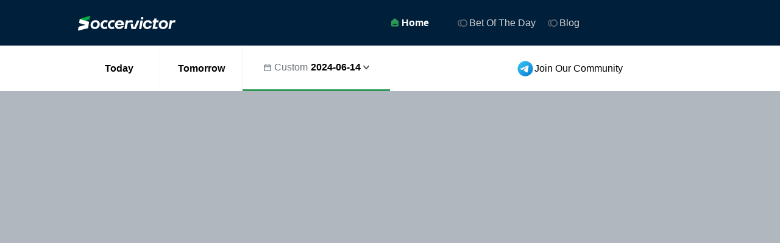

--- FILE ---
content_type: text/html;charset=utf-8
request_url: https://soccervictor.com/soccer/prediction/today/2024-06-14
body_size: 13710
content:
<!DOCTYPE html><html><head><meta charset="utf-8">
<meta name="viewport" content="width=device-width, initial-scale=1.0, maximum-scale=1.0, user-scalable=no">
<title>Soccer Predictions and Football Stats - 14&#x2F;06&#x2F;2024</title>
<link rel="icon" href="favicon.ico">
<link rel="apple-touch-icon" sizes="180x180" href="/apple-touch-icon.png">
<link rel="icon" sizes="32x32" href="/favicon-32x32.png">
<link rel="icon" sizes="16x16" href="/favicon-16x16.png">
<link rel="manifest" href="/site.webmanifest">
<link rel="stylesheet" href="https://stackpath.bootstrapcdn.com/bootstrap/4.1.3/css/bootstrap.min.css">
<link rel="stylesheet" href="https://cdnjs.cloudflare.com/ajax/libs/font-awesome/5.13.0/css/all.min.css">
<link rel="stylesheet" href="https://cdnjs.cloudflare.com/ajax/libs/font-awesome/5.13.0/css/all.min.css">
<script src="https://unpkg.com/mqtt/dist/mqtt.min.js" type="db29956fc6c55dee09ff72ce-text/javascript"></script>
<script type="db29956fc6c55dee09ff72ce-text/javascript">var global = window;</script>
<script src="https://code.jquery.com/jquery.min.js" type="db29956fc6c55dee09ff72ce-text/javascript"></script>
<script src="https://code.jquery.com/ui/1.8.17/jquery-ui.min.js" type="db29956fc6c55dee09ff72ce-text/javascript"></script>
<script src="https://www.googletagmanager.com/gtag/js?id=G-E96CKY02FG" async type="db29956fc6c55dee09ff72ce-text/javascript"></script>
<script type="db29956fc6c55dee09ff72ce-text/javascript">
            window.dataLayer = window.dataLayer || [];
            function gtag(){dataLayer.push(arguments);}
            gtag('js', new Date());
            gtag('config', 'G-E96CKY02FG');
          </script>
<meta name="description" content="Soccervictor provides soccer predictions, statistics and results for free. Get your daily football predictions now.">
<meta name="keywords" content="Soccer predictions, soccer results, soccer commentary, soccer results today">
<link rel="canonical" href="https://soccervictor.com/soccer/prediction/today/2024-06-14">
<meta name="referrer" content="no-referrer">
<meta content="Soccer Predictions and Football Stats - 14/06/2024" property="og:title">
<meta content="Soccervictor provides soccer predictions, statistics and results for free. Get your daily football predictions now." property="og:description">
<meta content="/favicon.ico" property="og:image">
<style>.menu-icon{position:fixed;right:20px;top:20px;z-index:9999}.menu-icon button,.menu-icon svg{cursor:pointer}.menu-icon svg{stroke:#333}.overlay{background:rgba(0,0,0,.5);left:0;width:100%;z-index:9998}.overlay,.right-menu{height:100%;position:fixed;top:0}.right-menu{background-color:#fff;box-shadow:-2px 0 8px rgba(0,0,0,.1);max-width:350px;right:-80%;transition:right .3s ease;width:80%;z-index:9999}.right-menu.open{right:0}.right-menu .menu-content{padding:20px}.right-menu .menu-content h2{margin-top:0}.menu-content{background-color:#2c3e50;color:#ecf0f1;display:flex;flex-direction:column;flex-grow:1;padding:20px}.menu-title{color:#3498db;font-size:1.8em;font-weight:700;letter-spacing:1px;margin-bottom:30px;text-align:center;text-transform:uppercase}.admin-nav{flex-grow:1}.nav-list{list-style:none;margin:0;padding:0}.nav-item{margin-bottom:8px}.nav-link{align-items:center;border-radius:6px;color:#ecf0f1;display:flex;font-size:1.1em;gap:12px;padding:12px 15px;text-decoration:none;transition:background-color .3s ease,color .3s ease}.nav-link.router-link-exact-active,.nav-link:hover{background-color:#34495e;color:#3498db}.nav-icon{color:#3498db;font-size:1.2em;min-width:20px;text-align:center}.nav-link.router-link-exact-active .nav-icon,.nav-link:hover .nav-icon{color:#ecf0f1}html{scroll-behavior:smooth}.box_shadow{box-shadow:0 50px 100px -20px rgba(99,148,234,.15),0 30px 60px -30px rgba(94,170,236,.15),inset 0 -2px 6px 0 rgba(78,147,238,.15)}.header{align-items:center;background:#001f3b;display:flex;justify-content:center;width:100%}.header_item{height:75px;max-width:1024px;width:100%}.header_1{align-items:center;display:flex;justify-content:center;width:100%}.header_item_1{height:75px;max-width:1024px;width:100%}.content{align-items:center;background:#b1b7be;display:flex;height:auto;justify-content:center;width:100%}.content_item{margin-top:20px;max-width:1024px;min-height:1200px;padding-bottom:20px}.content_item,.footer{height:auto;width:100%}.footer{align-items:center;background:#001f3b;display:flex;justify-content:center}.footer_item{height:auto;max-width:1024px;width:100%}#popupTime{background:#edeeef;height:0;top:75px;width:300px}.box_shadow:hover{color:#2d9855}.header_mobile,.header_mobile_three,.header_mobile_two{display:none}@media screen and (max-width:900px){.content_item{margin-top:0;min-height:1000px;min-width:320px;width:100%}#popupTime{background:#001f3b;height:0;top:75px;width:250px}.header{display:none}.header_mobile{background:#001f3b;display:flex;height:65px;min-width:320px;width:100%}.header_mobile_two{background:#edeeef}.header_mobile_three,.header_mobile_two{align-items:center;display:flex;height:45px;min-width:320px}.header_mobile_three{background:#fff;justify-content:left}#popupTimeMobile{background:transparent;box-shadow:0 50px 100px -20px rgba(79,79,94,.15),0 30px 60px -30px rgba(79,79,94,.15),inset 0 -2px 6px 0 rgba(79,79,94,.15);height:0;left:0;position:fixed;top:-110px;width:100%;z-index:9999999}.header_1{display:none}.content,.footer{min-width:320px}}</style>
<style>.content_left[data-v-3a9c5266]{border-top-left-radius:10px;border-top-right-radius:10px;border-radius:10px;float:left;height:auto;min-width:750px;width:750px}.content_right[data-v-3a9c5266]{float:left;margin-left:20px;width:254px}.item_league[data-v-3a9c5266]:hover,.league_right[data-v-3a9c5266]:hover{background:#edebeb;cursor:pointer}.sticky[data-v-3a9c5266]{position:fixed;top:0}.sticky1[data-v-3a9c5266]{bottom:100px;position:fixed}a[data-v-3a9c5266],a[data-v-3a9c5266]:hover{text-decoration:none}@media screen and (max-width:900px){.content_left[data-v-3a9c5266]{background:#fff;border-radius:0;float:left;height:auto;min-width:100%;width:100%}.content_right[data-v-3a9c5266]{display:none}}</style>
<style>#match_item_main_full[data-v-12caf73d]{height:85px}#match_item_main[data-v-12caf73d]{height:65px;width:95%}#match_item_left[data-v-12caf73d]{height:65px;width:50%}#match_item_right[data-v-12caf73d]{height:64px;width:50%}#match_of_the_day_content[data-v-12caf73d]{height:140px}#match_of_the_day_main[data-v-12caf73d]{height:175px;margin-top:0}#match_of_the_day_main_1[data-v-12caf73d]{height:170px;width:99.5%}@media screen and (max-width:900px){#match_of_the_day_content[data-v-12caf73d]{height:155px}#match_of_the_day_main[data-v-12caf73d]{height:190px;margin-top:10px}#match_of_the_day_main_1[data-v-12caf73d]{height:185px;width:99%}#content_list_match[data-v-12caf73d]{border-radius:0}#match_item_main_full[data-v-12caf73d]{height:100px;margin-bottom:15px}#match_item_main[data-v-12caf73d]{height:100px;width:96%}#match_item_left[data-v-12caf73d]{float:left;height:50px;width:100%}#match_item_right[data-v-12caf73d]{float:left;height:48px;width:100%}}</style>
<link rel="stylesheet" href="/_nuxt/Loading.DR_AHgiO.css">
<link rel="modulepreload" as="script" crossorigin href="/_nuxt/h2TNR_cp.js">
<link rel="modulepreload" as="script" crossorigin href="/_nuxt/Cgpim0mS.js">
<link rel="modulepreload" as="script" crossorigin href="/_nuxt/ZQzgZUlV.js">
<link rel="modulepreload" as="script" crossorigin href="/_nuxt/BECX6Tjb.js">
<link rel="modulepreload" as="script" crossorigin href="/_nuxt/2HFwsQne.js">
<link rel="modulepreload" as="script" crossorigin href="/_nuxt/Cx8THexu.js">
<link rel="modulepreload" as="script" crossorigin href="/_nuxt/Bk7gMhX9.js">
<link rel="modulepreload" as="script" crossorigin href="/_nuxt/Cm0UX6qg.js">
<link rel="modulepreload" as="script" crossorigin href="/_nuxt/9YdvpdQC.js">
<link rel="modulepreload" as="script" crossorigin href="/_nuxt/DiJOBMhH.js">
<link rel="modulepreload" as="script" crossorigin href="/_nuxt/BTrm_Y4h.js">
<script type="db29956fc6c55dee09ff72ce-module" src="/_nuxt/h2TNR_cp.js" crossorigin></script></head><body><div id="__nuxt"><!--[--><div class="header"><div class="header_item"><div style="float:left;width:50%;height:100%;display:flex;justify-content:left;align-items:center;"><a href="/"><img src="/images/logo.svg" alt="" style="width:160px;height:50px;cursor:pointer;"></a></div><div style="float:left;width:50%;height:100%;display:flex;justify-content:right;align-items:center;"><a href="/" style="height:100%;"><div style="cursor:pointer;float:left;width:100px;height:100%;display:flex;justify-content:right;align-items:center;font-weight:bold;"><img src="/images/home-line.png" alt=""><span style="margin-left:3px;font-weight:bold;color:white;">Home</span></div></a><a href="/soccer/predictions/bet-of-the-day/today" style="height:100%;"><div style="cursor:pointer;float:left;width:150px;height:100%;display:flex;justify-content:center;align-items:center;"><img src="/images/new-disable.svg" alt=""><span style="margin-left:3px;font-weight:400;color:#D6D6D6;">Bet Of The Day</span></div></a><a href="/news/soccer" style="height:100%;"><div style="cursor:pointer;float:left;width:70px;height:100%;display:flex;justify-content:center;align-items:center;"><img src="/images/new-disable.svg" alt=""><span style="margin-left:3px;font-weight:400;color:#D6D6D6;">Blog</span></div></a></div></div></div><div class="header_mobile"><div style="float:left;display:flex;justify-content:left;align-items:center;width:60%;height:100%;padding-left:10px;"><img src="/images/logo.svg" alt="" style="width:160px;height:50px;"></div><div style="float:left;display:flex;justify-content:right;align-items:center;width:60%;height:100%;padding-right:10px;"><a href="https://t.me/soccervictor" target="_blank"><img src="/images/telegram_ic.png" alt="" style="width:30px;height:30px;"></a></div></div><!----><div class="header_1"><div class="header_item_1"><div style="float:left;width:70%;height:100%;"><a href="/"><div style="border-bottom:0px solid #2D9855;cursor:pointer;float:left;width:135px;height:100%;display:flex;justify-content:center;align-items:center;font-weight:500;border-right:1px solid #F3F3F3;"><span style="color:black;font-weight:bold;">Today</span></div></a><a href="/soccer/prediction/today/2026-01-30"><div style="border-bottom:0px solid #2D9855;cursor:pointer;float:left;width:135px;height:100%;display:flex;justify-content:center;align-items:center;font-weight:500;border-right:1px solid #F3F3F3;"><span style="color:black;font-weight:bold;">Tomorrow</span></div></a><div style="border-bottom:0px solid #2D9855;cursor:pointer;float:left;width:242px;height:100%;display:flex;justify-content:center;align-items:center;font-weight:500;position:relative;"><img src="/images/calendar_today.png" alt="" style="width:12px;height:12px;"><span style="margin-left:5px;color:#677078;">Custom</span><span style="margin-left:5px;color:black;font-weight:bold;">2026-01-29</span><img src="/images/expand.png" alt="" style="width:10px;height:8px;margin-left:4px;"><div id="popupTime" style="position:absolute;color:black;visibility:hidden;border-radius:10px;z-index:9;"><div style="float:left;width:100%;height:15%;justify-content:center;align-items:center;display:flex;font-size:16px;font-weight:bold;">January 2026</div><div style="float:left;width:100%;height:17%;font-size:12px;"><a href="/soccer/prediction/today/2026-01-22"><div style="float:left;width:33.3%;height:100%;justify-content:center;align-items:center;display:flex;"><div style="color:black;border:0px solid #fff;float:left;width:85%;height:80%;border-radius:8px;justify-content:center;align-items:center;display:flex;" class="box_shadow">Thu-22</div></div></a><a href="/soccer/prediction/today/2026-01-23"><div style="float:left;width:33.3%;height:100%;justify-content:center;align-items:center;display:flex;"><div style="color:black;border:0px solid #fff;float:left;width:85%;height:80%;border-radius:8px;justify-content:center;align-items:center;display:flex;" class="box_shadow">Fri-23</div></div></a><a href="/soccer/prediction/today/2026-01-24"><div style="float:left;width:33.3%;height:100%;justify-content:center;align-items:center;display:flex;"><div style="color:black;border:0px solid #fff;float:left;width:85%;height:80%;border-radius:8px;justify-content:center;align-items:center;display:flex;" class="box_shadow">Sat-24</div></div></a></div><div style="float:left;width:100%;height:17%;font-size:12px;"><a href="/soccer/prediction/today/2026-01-25"><div style="float:left;width:33.3%;height:100%;justify-content:center;align-items:center;display:flex;"><div style="color:black;border:0px solid #fff;float:left;width:85%;height:80%;border-radius:8px;justify-content:center;align-items:center;display:flex;" class="box_shadow">Sun-25</div></div></a><a href="/soccer/prediction/today/2026-01-26"><div style="float:left;width:33.3%;height:100%;justify-content:center;align-items:center;display:flex;"><div style="color:black;border:0px solid #fff;float:left;width:85%;height:80%;border-radius:8px;justify-content:center;align-items:center;display:flex;" class="box_shadow">Mon-26</div></div></a><a href="/soccer/prediction/today/2026-01-27"><div style="float:left;width:33.3%;height:100%;justify-content:center;align-items:center;display:flex;"><div style="color:black;border:0px solid #fff;float:left;width:85%;height:80%;border-radius:8px;justify-content:center;align-items:center;display:flex;" class="box_shadow">Tue-27</div></div></a></div><div style="float:left;width:100%;height:17%;font-size:12px;"><a href="/soccer/prediction/today/2026-01-28"><div style="float:left;width:33.3%;height:100%;justify-content:center;align-items:center;display:flex;"><div style="color:black;border:0px solid #fff;float:left;width:85%;height:80%;border-radius:8px;justify-content:center;align-items:center;display:flex;" class="box_shadow">Wed-28</div></div></a><a href="/soccer/prediction/today/2026-01-29"><div style="float:left;width:33.3%;height:100%;justify-content:center;align-items:center;display:flex;"><div style="color:#2D9855;border:1px solid rgb(28 102 1);float:left;width:85%;height:80%;border-radius:8px;justify-content:center;align-items:center;display:flex;" class="box_shadow">Thu-29</div></div></a><a href="/soccer/prediction/today/2026-01-30"><div style="float:left;width:33.3%;height:100%;justify-content:center;align-items:center;display:flex;"><div style="color:black;border:0px solid #fff;float:left;width:85%;height:80%;border-radius:8px;justify-content:center;align-items:center;display:flex;" class="box_shadow">Fri-30</div></div></a></div><div style="float:left;width:100%;height:17%;font-size:12px;"><a href="/soccer/prediction/today/2026-01-31"><div style="float:left;width:33.3%;height:100%;justify-content:center;align-items:center;display:flex;"><div style="color:black;border:0px solid #fff;float:left;width:85%;height:80%;border-radius:8px;justify-content:center;align-items:center;display:flex;" class="box_shadow">Sat-31</div></div></a><a href="/soccer/prediction/today/2026-02-01"><div style="float:left;width:33.3%;height:100%;justify-content:center;align-items:center;display:flex;"><div style="color:black;border:0px solid #fff;float:left;width:85%;height:80%;border-radius:8px;justify-content:center;align-items:center;display:flex;" class="box_shadow">Sun-1</div></div></a><a href="/soccer/prediction/today/2026-02-02"><div style="float:left;width:33.3%;height:100%;justify-content:center;align-items:center;display:flex;"><div style="color:black;border:0px solid #fff;float:left;width:85%;height:80%;border-radius:8px;justify-content:center;align-items:center;display:flex;" class="box_shadow">Mon-2</div></div></a></div><div style="float:left;width:100%;height:17%;font-size:12px;"><a href="/soccer/prediction/today/2026-02-03"><div style="float:left;width:33.3%;height:100%;justify-content:center;align-items:center;display:flex;"><div style="color:black;border:0px solid #fff;float:left;width:85%;height:80%;border-radius:8px;justify-content:center;align-items:center;display:flex;" class="box_shadow">Tue-3</div></div></a><a href="/soccer/prediction/today/2026-02-04"><div style="float:left;width:33.3%;height:100%;justify-content:center;align-items:center;display:flex;"><div style="color:black;border:0px solid #fff;float:left;width:85%;height:80%;border-radius:8px;justify-content:center;align-items:center;display:flex;" class="box_shadow">Wed-4</div></div></a><a href="/soccer/prediction/today/2026-02-05"><div style="float:left;width:33.3%;height:100%;justify-content:center;align-items:center;display:flex;"><div style="color:black;border:0px solid #fff;float:left;width:85%;height:80%;border-radius:8px;justify-content:center;align-items:center;display:flex;" class="box_shadow">Thu-5</div></div></a></div></div></div></div><div style="float:left;width:30%;height:100%;display:flex;justify-content:right;align-items:center;"><a href="https://t.me/soccervictor" style="height:100%;color:black;" target="_blank"><div style="cursor:pointer;float:left;width:180px;height:100%;display:flex;justify-content:center;align-items:center;"><img src="/images/telegram_ic.png" alt="" style="width:30px;height:30px;"> Join Our Community </div></a></div></div></div><!----><div class="content" id="content"><div style="background:transparent;border-radius:10px;" class="content_item" id="content_item"><!--[--><div data-v-3a9c5266><div style="min-height:7110px;" class="content_left" id="content_left" data-v-3a9c5266><div style="display:flex;justify-content:center;align-items:center;width:100%;height:auto;" data-v-3a9c5266><!----></div><div style="float:left;width:100%;" data-v-3a9c5266><div id="zone_1631064209" data-v-3a9c5266></div><!--[--><!--[--><!----><!----><!----><!----><!----><!----><!----><!----><!--]--><div id="content_list_match" style="overflow-x:hidden;overflow-y:auto;-ms-overflow-style:none;scrollbar-width:none;" data-v-12caf73d><div data-v-12caf73d><div style="float:left;width:100%;height:40px;justify-content:center;align-items:center;display:flex;" data-v-12caf73d><div style="float:left;width:97%;height:40px;background:#fff1d0;border-radius:5px;justify-content:center;align-items:center;display:flex;" data-v-12caf73d><span style="color:#996b02;font-weight:bold;" data-v-12caf73d>No predictions on this day yet!</span></div></div></div><div id="zone_1631064209" data-v-12caf73d></div><!----><div style="float:left;width:100%;height:auto;display:flex;justify-content:center;align-items:center;background-color:white;border-top-left-radius:10px;border-top-right-radius:10px;" data-v-12caf73d><div style="float:left;width:95%;height:auto;margin-bottom:20px;margin-top:20px;display:flex;justify-content:center;align-items:center;text-align:center;" data-v-12caf73d><h1 style="font-size:20px;" data-v-12caf73d> Soccer Predictions and Football Statistics </h1></div></div><!--[--><!--]--></div><div id="height_introdue" style="display:flex;float:left;width:100%;height:auto;justify-content:center;align-items:flex-start;background-color:white;border-bottom-left-radius:10px;border-bottom-right-radius:10px;" data-v-12caf73d><div style="float:left;width:95%;height:auto;margin-bottom:20px;margin-top:20px;" data-v-12caf73d><div id="newsContent" class="newsContent" data-v-12caf73d><p>The main types of bets are 1, X 2. In this context 1 stands for the Home team X denotes a draw and 2 represents the team. Additionally, 1X indicates a bet on either the Home team or a draw outcome; while X2 is for betting on either the Away team or a draw result. For example if someone mentions &#34;1 @ 2.15 &#34; it means they are wagering on the home team with odds of 2.15. Therefore if you bet $10 your potential payout would be $21.50 with a profit of $11.50.</p><p><span>Our aim is to provide reliable information. However it's important to note that with top-notch advice, at your disposal not everyone possesses what it takes to excel as a punter.</span></p><p><b>Best of luck!</b></p></div></div></div><!--]--></div></div><div class="content_right" id="content_right" data-v-3a9c5266><div id="content_right_item_1" style="float:left;width:254px;height:100%;" data-v-3a9c5266><div id="content_right_item_2" style="float:left;width:100%;height:auto;border-radius:10px;background:#fff;" data-v-3a9c5266><div style="width:100%;float:left;height:55px;border-top-left-radius:10px;border-top-right-radius:10px;display:flex;justify-content:center;align-items:center;cursor:pointer;background:rgb(241 241 241);font-weight:bold;" data-v-3a9c5266> Top Leagues </div><div style="width:100%;float:left;" data-v-3a9c5266><!--[--><a href="/soccer/premier-league/league/152" style="color:black;" data-v-3a9c5266><div class="league_right" style="width:100%;height:40px;float:left;display:flex;justify-content:center;align-items:center;" data-v-3a9c5266><div style="width:85%;height:40px;float:left;display:flex;justify-content:left;align-items:center;" data-v-3a9c5266><img src="/images/flags/44.png" alt="" style="width:20px;height:20px;border-radius:50%;border:1px solid rgb(227 223 223);" data-v-3a9c5266><span style="margin-left:10px;text-transform:capitalize;" data-v-3a9c5266>Premier League</span></div></div></a><a href="/soccer/la-liga/league/302" style="color:black;" data-v-3a9c5266><div class="league_right" style="width:100%;height:40px;float:left;display:flex;justify-content:center;align-items:center;" data-v-3a9c5266><div style="width:85%;height:40px;float:left;display:flex;justify-content:left;align-items:center;" data-v-3a9c5266><img src="/images/flags/6.png" alt="" style="width:20px;height:20px;border-radius:50%;border:1px solid rgb(227 223 223);" data-v-3a9c5266><span style="margin-left:10px;text-transform:capitalize;" data-v-3a9c5266>La Liga</span></div></div></a><a href="/soccer/bundesliga/league/175" style="color:black;" data-v-3a9c5266><div class="league_right" style="width:100%;height:40px;float:left;display:flex;justify-content:center;align-items:center;" data-v-3a9c5266><div style="width:85%;height:40px;float:left;display:flex;justify-content:left;align-items:center;" data-v-3a9c5266><img src="/images/flags/4.png" alt="" style="width:20px;height:20px;border-radius:50%;border:1px solid rgb(227 223 223);" data-v-3a9c5266><span style="margin-left:10px;text-transform:capitalize;" data-v-3a9c5266>Bundesliga</span></div></div></a><a href="/soccer/ligue-1/league/168" style="color:black;" data-v-3a9c5266><div class="league_right" style="width:100%;height:40px;float:left;display:flex;justify-content:center;align-items:center;" data-v-3a9c5266><div style="width:85%;height:40px;float:left;display:flex;justify-content:left;align-items:center;" data-v-3a9c5266><img src="/images/flags/3.png" alt="" style="width:20px;height:20px;border-radius:50%;border:1px solid rgb(227 223 223);" data-v-3a9c5266><span style="margin-left:10px;text-transform:capitalize;" data-v-3a9c5266>Ligue 1</span></div></div></a><a href="/soccer/serie-a/league/207" style="color:black;" data-v-3a9c5266><div class="league_right" style="width:100%;height:40px;float:left;display:flex;justify-content:center;align-items:center;" data-v-3a9c5266><div style="width:85%;height:40px;float:left;display:flex;justify-content:left;align-items:center;" data-v-3a9c5266><img src="/images/flags/5.png" alt="" style="width:20px;height:20px;border-radius:50%;border:1px solid rgb(227 223 223);" data-v-3a9c5266><span style="margin-left:10px;text-transform:capitalize;" data-v-3a9c5266>Serie A</span></div></div></a><a href="/soccer/europe/league/3" style="color:black;" data-v-3a9c5266><div class="league_right" style="width:100%;height:40px;float:left;display:flex;justify-content:center;align-items:center;" data-v-3a9c5266><div style="width:85%;height:40px;float:left;display:flex;justify-content:left;align-items:center;" data-v-3a9c5266><img src="/images/flags/1000.png" alt="" style="width:20px;height:20px;border-radius:50%;border:1px solid rgb(227 223 223);" data-v-3a9c5266><span style="margin-left:10px;text-transform:capitalize;" data-v-3a9c5266>Europe</span></div></div></a><!--]--></div><div style="width:100%;float:left;height:55px;display:flex;justify-content:center;align-items:center;cursor:pointer;background:rgb(241 241 241);font-weight:bold;" data-v-3a9c5266> Countries </div><div style="width:100%;float:left;" data-v-3a9c5266><!--[--><a href="/soccer/1st-division/league/32" style="color:black;" data-v-3a9c5266><div class="league_right" style="cursor:pointer;width:100%;height:40px;float:left;display:flex;justify-content:center;align-items:center;" data-v-3a9c5266><div style="width:85%;height:40px;float:left;display:flex;justify-content:left;align-items:center;" data-v-3a9c5266><img src="/images/flags/10.png" alt="" style="margin-left:5px;width:20px;height:20px;border-radius:50%;border:1px solid rgb(227 223 223);" data-v-3a9c5266><span style="margin-left:10px;text-transform:capitalize;" data-v-3a9c5266>Albania</span></div></div></a><a href="/soccer/coupe-de-la-ligue/league/34" style="color:black;" data-v-3a9c5266><div class="league_right" style="cursor:pointer;width:100%;height:40px;float:left;display:flex;justify-content:center;align-items:center;" data-v-3a9c5266><div style="width:85%;height:40px;float:left;display:flex;justify-content:left;align-items:center;" data-v-3a9c5266><img src="/images/flags/11.png" alt="" style="margin-left:5px;width:20px;height:20px;border-radius:50%;border:1px solid rgb(227 223 223);" data-v-3a9c5266><span style="margin-left:10px;text-transform:capitalize;" data-v-3a9c5266>Algeria</span></div></div></a><a href="/soccer/2a-divisió/league/36" style="color:black;" data-v-3a9c5266><div class="league_right" style="cursor:pointer;width:100%;height:40px;float:left;display:flex;justify-content:center;align-items:center;" data-v-3a9c5266><div style="width:85%;height:40px;float:left;display:flex;justify-content:left;align-items:center;" data-v-3a9c5266><img src="/images/flags/12.png" alt="" style="margin-left:5px;width:20px;height:20px;border-radius:50%;border:1px solid rgb(227 223 223);" data-v-3a9c5266><span style="margin-left:10px;text-transform:capitalize;" data-v-3a9c5266>Andorra</span></div></div></a><a href="/soccer/girabola/league/38" style="color:black;" data-v-3a9c5266><div class="league_right" style="cursor:pointer;width:100%;height:40px;float:left;display:flex;justify-content:center;align-items:center;" data-v-3a9c5266><div style="width:85%;height:40px;float:left;display:flex;justify-content:left;align-items:center;" data-v-3a9c5266><img src="/images/flags/13.png" alt="" style="margin-left:5px;width:20px;height:20px;border-radius:50%;border:1px solid rgb(227 223 223);" data-v-3a9c5266><span style="margin-left:10px;text-transform:capitalize;" data-v-3a9c5266>Angola</span></div></div></a><a href="/soccer/liga-profesional-argentina/league/44" style="color:black;" data-v-3a9c5266><div class="league_right" style="cursor:pointer;width:100%;height:40px;float:left;display:flex;justify-content:center;align-items:center;" data-v-3a9c5266><div style="width:85%;height:40px;float:left;display:flex;justify-content:left;align-items:center;" data-v-3a9c5266><img src="/images/flags/14.png" alt="" style="margin-left:5px;width:20px;height:20px;border-radius:50%;border:1px solid rgb(227 223 223);" data-v-3a9c5266><span style="margin-left:10px;text-transform:capitalize;" data-v-3a9c5266>Argentina</span></div></div></a><a href="/soccer/cup/league/518" style="color:black;" data-v-3a9c5266><div class="league_right" style="cursor:pointer;width:100%;height:40px;float:left;display:flex;justify-content:center;align-items:center;" data-v-3a9c5266><div style="width:85%;height:40px;float:left;display:flex;justify-content:left;align-items:center;" data-v-3a9c5266><img src="/images/flags/15.png" alt="" style="margin-left:5px;width:20px;height:20px;border-radius:50%;border:1px solid rgb(227 223 223);" data-v-3a9c5266><span style="margin-left:10px;text-transform:capitalize;" data-v-3a9c5266>Armenia</span></div></div></a><a href="/soccer/division-di-honor/league/47" style="color:black;" data-v-3a9c5266><div class="league_right" style="cursor:pointer;width:100%;height:40px;float:left;display:flex;justify-content:center;align-items:center;" data-v-3a9c5266><div style="width:85%;height:40px;float:left;display:flex;justify-content:left;align-items:center;" data-v-3a9c5266><img src="/images/flags/16.png" alt="" style="margin-left:5px;width:20px;height:20px;border-radius:50%;border:1px solid rgb(227 223 223);" data-v-3a9c5266><span style="margin-left:10px;text-transform:capitalize;" data-v-3a9c5266>Aruba</span></div></div></a><a href="/soccer/a-league-men/league/49" style="color:black;" data-v-3a9c5266><div class="league_right" style="cursor:pointer;width:100%;height:40px;float:left;display:flex;justify-content:center;align-items:center;" data-v-3a9c5266><div style="width:85%;height:40px;float:left;display:flex;justify-content:left;align-items:center;" data-v-3a9c5266><img src="/images/flags/17.png" alt="" style="margin-left:5px;width:20px;height:20px;border-radius:50%;border:1px solid rgb(227 223 223);" data-v-3a9c5266><span style="margin-left:10px;text-transform:capitalize;" data-v-3a9c5266>Australia</span></div></div></a><a href="/soccer/bundesliga/league/56" style="color:black;" data-v-3a9c5266><div class="league_right" style="cursor:pointer;width:100%;height:40px;float:left;display:flex;justify-content:center;align-items:center;" data-v-3a9c5266><div style="width:85%;height:40px;float:left;display:flex;justify-content:left;align-items:center;" data-v-3a9c5266><img src="/images/flags/18.png" alt="" style="margin-left:5px;width:20px;height:20px;border-radius:50%;border:1px solid rgb(227 223 223);" data-v-3a9c5266><span style="margin-left:10px;text-transform:capitalize;" data-v-3a9c5266>Austria</span></div></div></a><a href="/soccer/birinci-dasta/league/58" style="color:black;" data-v-3a9c5266><div class="league_right" style="cursor:pointer;width:100%;height:40px;float:left;display:flex;justify-content:center;align-items:center;" data-v-3a9c5266><div style="width:85%;height:40px;float:left;display:flex;justify-content:left;align-items:center;" data-v-3a9c5266><img src="/images/flags/19.png" alt="" style="margin-left:5px;width:20px;height:20px;border-radius:50%;border:1px solid rgb(227 223 223);" data-v-3a9c5266><span style="margin-left:10px;text-transform:capitalize;" data-v-3a9c5266>Azerbaijan</span></div></div></a><a href="/soccer/federation-cup/league/539" style="color:black;" data-v-3a9c5266><div class="league_right" style="cursor:pointer;width:100%;height:40px;float:left;display:flex;justify-content:center;align-items:center;" data-v-3a9c5266><div style="width:85%;height:40px;float:left;display:flex;justify-content:left;align-items:center;" data-v-3a9c5266><img src="/images/flags/20.png" alt="" style="margin-left:5px;width:20px;height:20px;border-radius:50%;border:1px solid rgb(227 223 223);" data-v-3a9c5266><span style="margin-left:10px;text-transform:capitalize;" data-v-3a9c5266>Bahrain</span></div></div></a><a href="/soccer/federation-cup/league/443" style="color:black;" data-v-3a9c5266><div class="league_right" style="cursor:pointer;width:100%;height:40px;float:left;display:flex;justify-content:center;align-items:center;" data-v-3a9c5266><div style="width:85%;height:40px;float:left;display:flex;justify-content:left;align-items:center;" data-v-3a9c5266><img src="/images/flags/21.png" alt="" style="margin-left:5px;width:20px;height:20px;border-radius:50%;border:1px solid rgb(227 223 223);" data-v-3a9c5266><span style="margin-left:10px;text-transform:capitalize;" data-v-3a9c5266>Bangladesh</span></div></div></a><a href="/soccer/premier-league/league/403" style="color:black;" data-v-3a9c5266><div class="league_right" style="cursor:pointer;width:100%;height:40px;float:left;display:flex;justify-content:center;align-items:center;" data-v-3a9c5266><div style="width:85%;height:40px;float:left;display:flex;justify-content:left;align-items:center;" data-v-3a9c5266><img src="/images/flags/125.png" alt="" style="margin-left:5px;width:20px;height:20px;border-radius:50%;border:1px solid rgb(227 223 223);" data-v-3a9c5266><span style="margin-left:10px;text-transform:capitalize;" data-v-3a9c5266>Barbados</span></div></div></a><a href="/soccer/premier-league/league/61" style="color:black;" data-v-3a9c5266><div class="league_right" style="cursor:pointer;width:100%;height:40px;float:left;display:flex;justify-content:center;align-items:center;" data-v-3a9c5266><div style="width:85%;height:40px;float:left;display:flex;justify-content:left;align-items:center;" data-v-3a9c5266><img src="/images/flags/22.png" alt="" style="margin-left:5px;width:20px;height:20px;border-radius:50%;border:1px solid rgb(227 223 223);" data-v-3a9c5266><span style="margin-left:10px;text-transform:capitalize;" data-v-3a9c5266>Belarus</span></div></div></a><a href="/soccer/first-division-a/league/63" style="color:black;" data-v-3a9c5266><div class="league_right" style="cursor:pointer;width:100%;height:40px;float:left;display:flex;justify-content:center;align-items:center;" data-v-3a9c5266><div style="width:85%;height:40px;float:left;display:flex;justify-content:left;align-items:center;" data-v-3a9c5266><img src="/images/flags/23.png" alt="" style="margin-left:5px;width:20px;height:20px;border-radius:50%;border:1px solid rgb(227 223 223);" data-v-3a9c5266><span style="margin-left:10px;text-transform:capitalize;" data-v-3a9c5266>Belgium</span></div></div></a><a href="/soccer/premier-league/league/488" style="color:black;" data-v-3a9c5266><div class="league_right" style="cursor:pointer;width:100%;height:40px;float:left;display:flex;justify-content:center;align-items:center;" data-v-3a9c5266><div style="width:85%;height:40px;float:left;display:flex;justify-content:left;align-items:center;" data-v-3a9c5266><img src="/images/flags/134.png" alt="" style="margin-left:5px;width:20px;height:20px;border-radius:50%;border:1px solid rgb(227 223 223);" data-v-3a9c5266><span style="margin-left:10px;text-transform:capitalize;" data-v-3a9c5266>Belize</span></div></div></a><a href="/soccer/championnat-national/league/549" style="color:black;" data-v-3a9c5266><div class="league_right" style="cursor:pointer;width:100%;height:40px;float:left;display:flex;justify-content:center;align-items:center;" data-v-3a9c5266><div style="width:85%;height:40px;float:left;display:flex;justify-content:left;align-items:center;" data-v-3a9c5266><img src="/images/flags/145.png" alt="" style="margin-left:5px;width:20px;height:20px;border-radius:50%;border:1px solid rgb(227 223 223);" data-v-3a9c5266><span style="margin-left:10px;text-transform:capitalize;" data-v-3a9c5266>Benin</span></div></div></a><a href="/soccer/premier-league/league/68" style="color:black;" data-v-3a9c5266><div class="league_right" style="cursor:pointer;width:100%;height:40px;float:left;display:flex;justify-content:center;align-items:center;" data-v-3a9c5266><div style="width:85%;height:40px;float:left;display:flex;justify-content:left;align-items:center;" data-v-3a9c5266><img src="/images/flags/24.png" alt="" style="margin-left:5px;width:20px;height:20px;border-radius:50%;border:1px solid rgb(227 223 223);" data-v-3a9c5266><span style="margin-left:10px;text-transform:capitalize;" data-v-3a9c5266>Bermuda</span></div></div></a><a href="/soccer/premier-league/league/7984" style="color:black;" data-v-3a9c5266><div class="league_right" style="cursor:pointer;width:100%;height:40px;float:left;display:flex;justify-content:center;align-items:center;" data-v-3a9c5266><div style="width:85%;height:40px;float:left;display:flex;justify-content:left;align-items:center;" data-v-3a9c5266><img src="/images/flags/135.png" alt="" style="margin-left:5px;width:20px;height:20px;border-radius:50%;border:1px solid rgb(227 223 223);" data-v-3a9c5266><span style="margin-left:10px;text-transform:capitalize;" data-v-3a9c5266>Bhutan</span></div></div></a><a href="/soccer/copa-de-la-división-profesional/league/7966" style="color:black;" data-v-3a9c5266><div class="league_right" style="cursor:pointer;width:100%;height:40px;float:left;display:flex;justify-content:center;align-items:center;" data-v-3a9c5266><div style="width:85%;height:40px;float:left;display:flex;justify-content:left;align-items:center;" data-v-3a9c5266><img src="/images/flags/25.png" alt="" style="margin-left:5px;width:20px;height:20px;border-radius:50%;border:1px solid rgb(227 223 223);" data-v-3a9c5266><span style="margin-left:10px;text-transform:capitalize;" data-v-3a9c5266>Bolivia</span></div></div></a><a href="/soccer/1st-league/league/71" style="color:black;" data-v-3a9c5266><div class="league_right" style="cursor:pointer;width:100%;height:40px;float:left;display:flex;justify-content:center;align-items:center;" data-v-3a9c5266><div style="width:85%;height:40px;float:left;display:flex;justify-content:left;align-items:center;" data-v-3a9c5266><img src="/images/flags/26.png" alt="" style="margin-left:5px;width:20px;height:20px;border-radius:50%;border:1px solid rgb(227 223 223);" data-v-3a9c5266><span style="margin-left:10px;text-transform:capitalize;" data-v-3a9c5266>Bosnia and Herzegovina</span></div></div></a><a href="/soccer/premier-league/league/490" style="color:black;" data-v-3a9c5266><div class="league_right" style="cursor:pointer;width:100%;height:40px;float:left;display:flex;justify-content:center;align-items:center;" data-v-3a9c5266><div style="width:85%;height:40px;float:left;display:flex;justify-content:left;align-items:center;" data-v-3a9c5266><img src="/images/flags/136.png" alt="" style="margin-left:5px;width:20px;height:20px;border-radius:50%;border:1px solid rgb(227 223 223);" data-v-3a9c5266><span style="margin-left:10px;text-transform:capitalize;" data-v-3a9c5266>Botswana</span></div></div></a><a href="/soccer/serie-a/league/99" style="color:black;" data-v-3a9c5266><div class="league_right" style="cursor:pointer;width:100%;height:40px;float:left;display:flex;justify-content:center;align-items:center;" data-v-3a9c5266><div style="width:85%;height:40px;float:left;display:flex;justify-content:left;align-items:center;" data-v-3a9c5266><img src="/images/flags/27.png" alt="" style="margin-left:5px;width:20px;height:20px;border-radius:50%;border:1px solid rgb(227 223 223);" data-v-3a9c5266><span style="margin-left:10px;text-transform:capitalize;" data-v-3a9c5266>Brazil</span></div></div></a><a href="/soccer/first-league/league/111" style="color:black;" data-v-3a9c5266><div class="league_right" style="cursor:pointer;width:100%;height:40px;float:left;display:flex;justify-content:center;align-items:center;" data-v-3a9c5266><div style="width:85%;height:40px;float:left;display:flex;justify-content:left;align-items:center;" data-v-3a9c5266><img src="/images/flags/28.png" alt="" style="margin-left:5px;width:20px;height:20px;border-radius:50%;border:1px solid rgb(227 223 223);" data-v-3a9c5266><span style="margin-left:10px;text-transform:capitalize;" data-v-3a9c5266>Bulgaria</span></div></div></a><a href="/soccer/ligue-1/league/554" style="color:black;" data-v-3a9c5266><div class="league_right" style="cursor:pointer;width:100%;height:40px;float:left;display:flex;justify-content:center;align-items:center;" data-v-3a9c5266><div style="width:85%;height:40px;float:left;display:flex;justify-content:left;align-items:center;" data-v-3a9c5266><img src="/images/flags/150.png" alt="" style="margin-left:5px;width:20px;height:20px;border-radius:50%;border:1px solid rgb(227 223 223);" data-v-3a9c5266><span style="margin-left:10px;text-transform:capitalize;" data-v-3a9c5266>Burkina Faso</span></div></div></a><a href="/soccer/ligue-a/league/545" style="color:black;" data-v-3a9c5266><div class="league_right" style="cursor:pointer;width:100%;height:40px;float:left;display:flex;justify-content:center;align-items:center;" data-v-3a9c5266><div style="width:85%;height:40px;float:left;display:flex;justify-content:left;align-items:center;" data-v-3a9c5266><img src="/images/flags/143.png" alt="" style="margin-left:5px;width:20px;height:20px;border-radius:50%;border:1px solid rgb(227 223 223);" data-v-3a9c5266><span style="margin-left:10px;text-transform:capitalize;" data-v-3a9c5266>Burundi</span></div></div></a><a href="/soccer/premier-league/league/493" style="color:black;" data-v-3a9c5266><div class="league_right" style="cursor:pointer;width:100%;height:40px;float:left;display:flex;justify-content:center;align-items:center;" data-v-3a9c5266><div style="width:85%;height:40px;float:left;display:flex;justify-content:left;align-items:center;" data-v-3a9c5266><img src="/images/flags/137.png" alt="" style="margin-left:5px;width:20px;height:20px;border-radius:50%;border:1px solid rgb(227 223 223);" data-v-3a9c5266><span style="margin-left:10px;text-transform:capitalize;" data-v-3a9c5266>Cambodia</span></div></div></a><a href="/soccer/elite-one/league/112" style="color:black;" data-v-3a9c5266><div class="league_right" style="cursor:pointer;width:100%;height:40px;float:left;display:flex;justify-content:center;align-items:center;" data-v-3a9c5266><div style="width:85%;height:40px;float:left;display:flex;justify-content:left;align-items:center;" data-v-3a9c5266><img src="/images/flags/29.png" alt="" style="margin-left:5px;width:20px;height:20px;border-radius:50%;border:1px solid rgb(227 223 223);" data-v-3a9c5266><span style="margin-left:10px;text-transform:capitalize;" data-v-3a9c5266>Cameroon</span></div></div></a><a href="/soccer/canadian-championship/league/407" style="color:black;" data-v-3a9c5266><div class="league_right" style="cursor:pointer;width:100%;height:40px;float:left;display:flex;justify-content:center;align-items:center;" data-v-3a9c5266><div style="width:85%;height:40px;float:left;display:flex;justify-content:left;align-items:center;" data-v-3a9c5266><img src="/images/flags/30.png" alt="" style="margin-left:5px;width:20px;height:20px;border-radius:50%;border:1px solid rgb(227 223 223);" data-v-3a9c5266><span style="margin-left:10px;text-transform:capitalize;" data-v-3a9c5266>Canada</span></div></div></a><a href="/soccer/primera-división/league/115" style="color:black;" data-v-3a9c5266><div class="league_right" style="cursor:pointer;width:100%;height:40px;float:left;display:flex;justify-content:center;align-items:center;" data-v-3a9c5266><div style="width:85%;height:40px;float:left;display:flex;justify-content:left;align-items:center;" data-v-3a9c5266><img src="/images/flags/31.png" alt="" style="margin-left:5px;width:20px;height:20px;border-radius:50%;border:1px solid rgb(227 223 223);" data-v-3a9c5266><span style="margin-left:10px;text-transform:capitalize;" data-v-3a9c5266>Chile</span></div></div></a><a href="/soccer/csl/league/118" style="color:black;" data-v-3a9c5266><div class="league_right" style="cursor:pointer;width:100%;height:40px;float:left;display:flex;justify-content:center;align-items:center;" data-v-3a9c5266><div style="width:85%;height:40px;float:left;display:flex;justify-content:left;align-items:center;" data-v-3a9c5266><img src="/images/flags/32.png" alt="" style="margin-left:5px;width:20px;height:20px;border-radius:50%;border:1px solid rgb(227 223 223);" data-v-3a9c5266><span style="margin-left:10px;text-transform:capitalize;" data-v-3a9c5266>China</span></div></div></a><a href="/soccer/taiwan-football-premier-league/league/119" style="color:black;" data-v-3a9c5266><div class="league_right" style="cursor:pointer;width:100%;height:40px;float:left;display:flex;justify-content:center;align-items:center;" data-v-3a9c5266><div style="width:85%;height:40px;float:left;display:flex;justify-content:left;align-items:center;" data-v-3a9c5266><img src="/images/flags/33.png" alt="" style="margin-left:5px;width:20px;height:20px;border-radius:50%;border:1px solid rgb(227 223 223);" data-v-3a9c5266><span style="margin-left:10px;text-transform:capitalize;" data-v-3a9c5266>Chinese Taipei</span></div></div></a><a href="/soccer/primera-a/league/120" style="color:black;" data-v-3a9c5266><div class="league_right" style="cursor:pointer;width:100%;height:40px;float:left;display:flex;justify-content:center;align-items:center;" data-v-3a9c5266><div style="width:85%;height:40px;float:left;display:flex;justify-content:left;align-items:center;" data-v-3a9c5266><img src="/images/flags/34.png" alt="" style="margin-left:5px;width:20px;height:20px;border-radius:50%;border:1px solid rgb(227 223 223);" data-v-3a9c5266><span style="margin-left:10px;text-transform:capitalize;" data-v-3a9c5266>Colombia</span></div></div></a><a href="/soccer/ligue-1/league/560" style="color:black;" data-v-3a9c5266><div class="league_right" style="cursor:pointer;width:100%;height:40px;float:left;display:flex;justify-content:center;align-items:center;" data-v-3a9c5266><div style="width:85%;height:40px;float:left;display:flex;justify-content:left;align-items:center;" data-v-3a9c5266><img src="/images/flags/156.png" alt="" style="margin-left:5px;width:20px;height:20px;border-radius:50%;border:1px solid rgb(227 223 223);" data-v-3a9c5266><span style="margin-left:10px;text-transform:capitalize;" data-v-3a9c5266>Congo</span></div></div></a><a href="/soccer/ligue-1/league/417" style="color:black;" data-v-3a9c5266><div class="league_right" style="cursor:pointer;width:100%;height:40px;float:left;display:flex;justify-content:center;align-items:center;" data-v-3a9c5266><div style="width:85%;height:40px;float:left;display:flex;justify-content:left;align-items:center;" data-v-3a9c5266><img src="/images/flags/127.png" alt="" style="margin-left:5px;width:20px;height:20px;border-radius:50%;border:1px solid rgb(227 223 223);" data-v-3a9c5266><span style="margin-left:10px;text-transform:capitalize;" data-v-3a9c5266>Congo DR</span></div></div></a><a href="/soccer/copa-costa-rica/league/8003" style="color:black;" data-v-3a9c5266><div class="league_right" style="cursor:pointer;width:100%;height:40px;float:left;display:flex;justify-content:center;align-items:center;" data-v-3a9c5266><div style="width:85%;height:40px;float:left;display:flex;justify-content:left;align-items:center;" data-v-3a9c5266><img src="/images/flags/35.png" alt="" style="margin-left:5px;width:20px;height:20px;border-radius:50%;border:1px solid rgb(227 223 223);" data-v-3a9c5266><span style="margin-left:10px;text-transform:capitalize;" data-v-3a9c5266>Costa Rica</span></div></div></a><a href="/soccer/hnl/league/124" style="color:black;" data-v-3a9c5266><div class="league_right" style="cursor:pointer;width:100%;height:40px;float:left;display:flex;justify-content:center;align-items:center;" data-v-3a9c5266><div style="width:85%;height:40px;float:left;display:flex;justify-content:left;align-items:center;" data-v-3a9c5266><img src="/images/flags/37.png" alt="" style="margin-left:5px;width:20px;height:20px;border-radius:50%;border:1px solid rgb(227 223 223);" data-v-3a9c5266><span style="margin-left:10px;text-transform:capitalize;" data-v-3a9c5266>Croatia</span></div></div></a><a href="/soccer/curaçao-sekshon-pagá/league/457" style="color:black;" data-v-3a9c5266><div class="league_right" style="cursor:pointer;width:100%;height:40px;float:left;display:flex;justify-content:center;align-items:center;" data-v-3a9c5266><div style="width:85%;height:40px;float:left;display:flex;justify-content:left;align-items:center;" data-v-3a9c5266><img src="/images/flags/132.png" alt="" style="margin-left:5px;width:20px;height:20px;border-radius:50%;border:1px solid rgb(227 223 223);" data-v-3a9c5266><span style="margin-left:10px;text-transform:capitalize;" data-v-3a9c5266>Curacao</span></div></div></a><a href="/soccer/1.-division/league/130" style="color:black;" data-v-3a9c5266><div class="league_right" style="cursor:pointer;width:100%;height:40px;float:left;display:flex;justify-content:center;align-items:center;" data-v-3a9c5266><div style="width:85%;height:40px;float:left;display:flex;justify-content:left;align-items:center;" data-v-3a9c5266><img src="/images/flags/38.png" alt="" style="margin-left:5px;width:20px;height:20px;border-radius:50%;border:1px solid rgb(227 223 223);" data-v-3a9c5266><span style="margin-left:10px;text-transform:capitalize;" data-v-3a9c5266>Cyprus</span></div></div></a><a href="/soccer/czech-liga/league/134" style="color:black;" data-v-3a9c5266><div class="league_right" style="cursor:pointer;width:100%;height:40px;float:left;display:flex;justify-content:center;align-items:center;" data-v-3a9c5266><div style="width:85%;height:40px;float:left;display:flex;justify-content:left;align-items:center;" data-v-3a9c5266><img src="/images/flags/39.png" alt="" style="margin-left:5px;width:20px;height:20px;border-radius:50%;border:1px solid rgb(227 223 223);" data-v-3a9c5266><span style="margin-left:10px;text-transform:capitalize;" data-v-3a9c5266>Czech Republic</span></div></div></a><a href="/soccer/superliga/league/135" style="color:black;" data-v-3a9c5266><div class="league_right" style="cursor:pointer;width:100%;height:40px;float:left;display:flex;justify-content:center;align-items:center;" data-v-3a9c5266><div style="width:85%;height:40px;float:left;display:flex;justify-content:left;align-items:center;" data-v-3a9c5266><img src="/images/flags/40.png" alt="" style="margin-left:5px;width:20px;height:20px;border-radius:50%;border:1px solid rgb(227 223 223);" data-v-3a9c5266><span style="margin-left:10px;text-transform:capitalize;" data-v-3a9c5266>Denmark</span></div></div></a><a href="/soccer/liga-mayor/league/400" style="color:black;" data-v-3a9c5266><div class="league_right" style="cursor:pointer;width:100%;height:40px;float:left;display:flex;justify-content:center;align-items:center;" data-v-3a9c5266><div style="width:85%;height:40px;float:left;display:flex;justify-content:left;align-items:center;" data-v-3a9c5266><img src="/images/flags/124.png" alt="" style="margin-left:5px;width:20px;height:20px;border-radius:50%;border:1px solid rgb(227 223 223);" data-v-3a9c5266><span style="margin-left:10px;text-transform:capitalize;" data-v-3a9c5266>Dominican Republic</span></div></div></a><a href="/soccer/liga-pro/league/140" style="color:black;" data-v-3a9c5266><div class="league_right" style="cursor:pointer;width:100%;height:40px;float:left;display:flex;justify-content:center;align-items:center;" data-v-3a9c5266><div style="width:85%;height:40px;float:left;display:flex;justify-content:left;align-items:center;" data-v-3a9c5266><img src="/images/flags/41.png" alt="" style="margin-left:5px;width:20px;height:20px;border-radius:50%;border:1px solid rgb(227 223 223);" data-v-3a9c5266><span style="margin-left:10px;text-transform:capitalize;" data-v-3a9c5266>Ecuador</span></div></div></a><a href="/soccer/premier-league/league/141" style="color:black;" data-v-3a9c5266><div class="league_right" style="cursor:pointer;width:100%;height:40px;float:left;display:flex;justify-content:center;align-items:center;" data-v-3a9c5266><div style="width:85%;height:40px;float:left;display:flex;justify-content:left;align-items:center;" data-v-3a9c5266><img src="/images/flags/42.png" alt="" style="margin-left:5px;width:20px;height:20px;border-radius:50%;border:1px solid rgb(227 223 223);" data-v-3a9c5266><span style="margin-left:10px;text-transform:capitalize;" data-v-3a9c5266>Egypt</span></div></div></a><a href="/soccer/primera-division/league/142" style="color:black;" data-v-3a9c5266><div class="league_right" style="cursor:pointer;width:100%;height:40px;float:left;display:flex;justify-content:center;align-items:center;" data-v-3a9c5266><div style="width:85%;height:40px;float:left;display:flex;justify-content:left;align-items:center;" data-v-3a9c5266><img src="/images/flags/43.png" alt="" style="margin-left:5px;width:20px;height:20px;border-radius:50%;border:1px solid rgb(227 223 223);" data-v-3a9c5266><span style="margin-left:10px;text-transform:capitalize;" data-v-3a9c5266>El Salvador</span></div></div></a><a href="/soccer/premier-league/league/152" style="color:black;" data-v-3a9c5266><div class="league_right" style="cursor:pointer;width:100%;height:40px;float:left;display:flex;justify-content:center;align-items:center;" data-v-3a9c5266><div style="width:85%;height:40px;float:left;display:flex;justify-content:left;align-items:center;" data-v-3a9c5266><img src="/images/flags/44.png" alt="" style="margin-left:5px;width:20px;height:20px;border-radius:50%;border:1px solid rgb(227 223 223);" data-v-3a9c5266><span style="margin-left:10px;text-transform:capitalize;" data-v-3a9c5266>England</span></div></div></a><a href="/soccer/cup/league/426" style="color:black;" data-v-3a9c5266><div class="league_right" style="cursor:pointer;width:100%;height:40px;float:left;display:flex;justify-content:center;align-items:center;" data-v-3a9c5266><div style="width:85%;height:40px;float:left;display:flex;justify-content:left;align-items:center;" data-v-3a9c5266><img src="/images/flags/45.png" alt="" style="margin-left:5px;width:20px;height:20px;border-radius:50%;border:1px solid rgb(227 223 223);" data-v-3a9c5266><span style="margin-left:10px;text-transform:capitalize;" data-v-3a9c5266>Estonia</span></div></div></a><a href="/soccer/premier-league/league/668" style="color:black;" data-v-3a9c5266><div class="league_right" style="cursor:pointer;width:100%;height:40px;float:left;display:flex;justify-content:center;align-items:center;" data-v-3a9c5266><div style="width:85%;height:40px;float:left;display:flex;justify-content:left;align-items:center;" data-v-3a9c5266><img src="/images/flags/167.png" alt="" style="margin-left:5px;width:20px;height:20px;border-radius:50%;border:1px solid rgb(227 223 223);" data-v-3a9c5266><span style="margin-left:10px;text-transform:capitalize;" data-v-3a9c5266>Eswatini</span></div></div></a><a href="/soccer/premier-league/league/556" style="color:black;" data-v-3a9c5266><div class="league_right" style="cursor:pointer;width:100%;height:40px;float:left;display:flex;justify-content:center;align-items:center;" data-v-3a9c5266><div style="width:85%;height:40px;float:left;display:flex;justify-content:left;align-items:center;" data-v-3a9c5266><img src="/images/flags/152.png" alt="" style="margin-left:5px;width:20px;height:20px;border-radius:50%;border:1px solid rgb(227 223 223);" data-v-3a9c5266><span style="margin-left:10px;text-transform:capitalize;" data-v-3a9c5266>Ethiopia</span></div></div></a><a href="/soccer/premier-league-(crimea)/league/575" style="color:black;" data-v-3a9c5266><div class="league_right" style="cursor:pointer;width:100%;height:40px;float:left;display:flex;justify-content:center;align-items:center;" data-v-3a9c5266><div style="width:85%;height:40px;float:left;display:flex;justify-content:left;align-items:center;" data-v-3a9c5266><img src="/images/flags/160.png" alt="" style="margin-left:5px;width:20px;height:20px;border-radius:50%;border:1px solid rgb(227 223 223);" data-v-3a9c5266><span style="margin-left:10px;text-transform:capitalize;" data-v-3a9c5266>Europe</span></div></div></a><a href="/soccer/1.-deild/league/158" style="color:black;" data-v-3a9c5266><div class="league_right" style="cursor:pointer;width:100%;height:40px;float:left;display:flex;justify-content:center;align-items:center;" data-v-3a9c5266><div style="width:85%;height:40px;float:left;display:flex;justify-content:left;align-items:center;" data-v-3a9c5266><img src="/images/flags/46.png" alt="" style="margin-left:5px;width:20px;height:20px;border-radius:50%;border:1px solid rgb(227 223 223);" data-v-3a9c5266><span style="margin-left:10px;text-transform:capitalize;" data-v-3a9c5266>Faroe Islands</span></div></div></a><a href="/soccer/national-football-league/league/159" style="color:black;" data-v-3a9c5266><div class="league_right" style="cursor:pointer;width:100%;height:40px;float:left;display:flex;justify-content:center;align-items:center;" data-v-3a9c5266><div style="width:85%;height:40px;float:left;display:flex;justify-content:left;align-items:center;" data-v-3a9c5266><img src="/images/flags/47.png" alt="" style="margin-left:5px;width:20px;height:20px;border-radius:50%;border:1px solid rgb(227 223 223);" data-v-3a9c5266><span style="margin-left:10px;text-transform:capitalize;" data-v-3a9c5266>Fiji</span></div></div></a><a href="/soccer/kakkonen/league/160" style="color:black;" data-v-3a9c5266><div class="league_right" style="cursor:pointer;width:100%;height:40px;float:left;display:flex;justify-content:center;align-items:center;" data-v-3a9c5266><div style="width:85%;height:40px;float:left;display:flex;justify-content:left;align-items:center;" data-v-3a9c5266><img src="/images/flags/48.png" alt="" style="margin-left:5px;width:20px;height:20px;border-radius:50%;border:1px solid rgb(227 223 223);" data-v-3a9c5266><span style="margin-left:10px;text-transform:capitalize;" data-v-3a9c5266>Finland</span></div></div></a><a href="/soccer/ligue-1/league/168" style="color:black;" data-v-3a9c5266><div class="league_right" style="cursor:pointer;width:100%;height:40px;float:left;display:flex;justify-content:center;align-items:center;" data-v-3a9c5266><div style="width:85%;height:40px;float:left;display:flex;justify-content:left;align-items:center;" data-v-3a9c5266><img src="/images/flags/3.png" alt="" style="margin-left:5px;width:20px;height:20px;border-radius:50%;border:1px solid rgb(227 223 223);" data-v-3a9c5266><span style="margin-left:10px;text-transform:capitalize;" data-v-3a9c5266>France</span></div></div></a><a href="/soccer/championnat-d1/league/7993" style="color:black;" data-v-3a9c5266><div class="league_right" style="cursor:pointer;width:100%;height:40px;float:left;display:flex;justify-content:center;align-items:center;" data-v-3a9c5266><div style="width:85%;height:40px;float:left;display:flex;justify-content:left;align-items:center;" data-v-3a9c5266><img src="/images/flags/292.png" alt="" style="margin-left:5px;width:20px;height:20px;border-radius:50%;border:1px solid rgb(227 223 223);" data-v-3a9c5266><span style="margin-left:10px;text-transform:capitalize;" data-v-3a9c5266>Gabon</span></div></div></a><a href="/soccer/gfa-league/league/552" style="color:black;" data-v-3a9c5266><div class="league_right" style="cursor:pointer;width:100%;height:40px;float:left;display:flex;justify-content:center;align-items:center;" data-v-3a9c5266><div style="width:85%;height:40px;float:left;display:flex;justify-content:left;align-items:center;" data-v-3a9c5266><img src="/images/flags/148.png" alt="" style="margin-left:5px;width:20px;height:20px;border-radius:50%;border:1px solid rgb(227 223 223);" data-v-3a9c5266><span style="margin-left:10px;text-transform:capitalize;" data-v-3a9c5266>Gambia</span></div></div></a><a href="/soccer/david-kipiani-cup/league/409" style="color:black;" data-v-3a9c5266><div class="league_right" style="cursor:pointer;width:100%;height:40px;float:left;display:flex;justify-content:center;align-items:center;" data-v-3a9c5266><div style="width:85%;height:40px;float:left;display:flex;justify-content:left;align-items:center;" data-v-3a9c5266><img src="/images/flags/49.png" alt="" style="margin-left:5px;width:20px;height:20px;border-radius:50%;border:1px solid rgb(227 223 223);" data-v-3a9c5266><span style="margin-left:10px;text-transform:capitalize;" data-v-3a9c5266>Georgia</span></div></div></a><a href="/soccer/bundesliga/league/168" style="color:black;" data-v-3a9c5266><div class="league_right" style="cursor:pointer;width:100%;height:40px;float:left;display:flex;justify-content:center;align-items:center;" data-v-3a9c5266><div style="width:85%;height:40px;float:left;display:flex;justify-content:left;align-items:center;" data-v-3a9c5266><img src="/images/flags/4.png" alt="" style="margin-left:5px;width:20px;height:20px;border-radius:50%;border:1px solid rgb(227 223 223);" data-v-3a9c5266><span style="margin-left:10px;text-transform:capitalize;" data-v-3a9c5266>Germany</span></div></div></a><a href="/soccer/cup/league/7967" style="color:black;" data-v-3a9c5266><div class="league_right" style="cursor:pointer;width:100%;height:40px;float:left;display:flex;justify-content:center;align-items:center;" data-v-3a9c5266><div style="width:85%;height:40px;float:left;display:flex;justify-content:left;align-items:center;" data-v-3a9c5266><img src="/images/flags/50.png" alt="" style="margin-left:5px;width:20px;height:20px;border-radius:50%;border:1px solid rgb(227 223 223);" data-v-3a9c5266><span style="margin-left:10px;text-transform:capitalize;" data-v-3a9c5266>Ghana</span></div></div></a><a href="/soccer/premier-division/league/345" style="color:black;" data-v-3a9c5266><div class="league_right" style="cursor:pointer;width:100%;height:40px;float:left;display:flex;justify-content:center;align-items:center;" data-v-3a9c5266><div style="width:85%;height:40px;float:left;display:flex;justify-content:left;align-items:center;" data-v-3a9c5266><img src="/images/flags/122.png" alt="" style="margin-left:5px;width:20px;height:20px;border-radius:50%;border:1px solid rgb(227 223 223);" data-v-3a9c5266><span style="margin-left:10px;text-transform:capitalize;" data-v-3a9c5266>Gibraltar</span></div></div></a><a href="/soccer/super-league-1/league/178" style="color:black;" data-v-3a9c5266><div class="league_right" style="cursor:pointer;width:100%;height:40px;float:left;display:flex;justify-content:center;align-items:center;" data-v-3a9c5266><div style="width:85%;height:40px;float:left;display:flex;justify-content:left;align-items:center;" data-v-3a9c5266><img src="/images/flags/51.png" alt="" style="margin-left:5px;width:20px;height:20px;border-radius:50%;border:1px solid rgb(227 223 223);" data-v-3a9c5266><span style="margin-left:10px;text-transform:capitalize;" data-v-3a9c5266>Greece</span></div></div></a><a href="/soccer/division-d&#39;honneur/league/388" style="color:black;" data-v-3a9c5266><div class="league_right" style="cursor:pointer;width:100%;height:40px;float:left;display:flex;justify-content:center;align-items:center;" data-v-3a9c5266><div style="width:85%;height:40px;float:left;display:flex;justify-content:left;align-items:center;" data-v-3a9c5266><img src="/images/flags/123.png" alt="" style="margin-left:5px;width:20px;height:20px;border-radius:50%;border:1px solid rgb(227 223 223);" data-v-3a9c5266><span style="margin-left:10px;text-transform:capitalize;" data-v-3a9c5266>Guadeloupe</span></div></div></a><a href="/soccer/liga-nacional/league/182" style="color:black;" data-v-3a9c5266><div class="league_right" style="cursor:pointer;width:100%;height:40px;float:left;display:flex;justify-content:center;align-items:center;" data-v-3a9c5266><div style="width:85%;height:40px;float:left;display:flex;justify-content:left;align-items:center;" data-v-3a9c5266><img src="/images/flags/52.png" alt="" style="margin-left:5px;width:20px;height:20px;border-radius:50%;border:1px solid rgb(227 223 223);" data-v-3a9c5266><span style="margin-left:10px;text-transform:capitalize;" data-v-3a9c5266>Guatemala</span></div></div></a><a href="/soccer/ligue-1/league/553" style="color:black;" data-v-3a9c5266><div class="league_right" style="cursor:pointer;width:100%;height:40px;float:left;display:flex;justify-content:center;align-items:center;" data-v-3a9c5266><div style="width:85%;height:40px;float:left;display:flex;justify-content:left;align-items:center;" data-v-3a9c5266><img src="/images/flags/149.png" alt="" style="margin-left:5px;width:20px;height:20px;border-radius:50%;border:1px solid rgb(227 223 223);" data-v-3a9c5266><span style="margin-left:10px;text-transform:capitalize;" data-v-3a9c5266>Guinea</span></div></div></a><a href="/soccer/ligue-haïtienne/league/184" style="color:black;" data-v-3a9c5266><div class="league_right" style="cursor:pointer;width:100%;height:40px;float:left;display:flex;justify-content:center;align-items:center;" data-v-3a9c5266><div style="width:85%;height:40px;float:left;display:flex;justify-content:left;align-items:center;" data-v-3a9c5266><img src="/images/flags/53.png" alt="" style="margin-left:5px;width:20px;height:20px;border-radius:50%;border:1px solid rgb(227 223 223);" data-v-3a9c5266><span style="margin-left:10px;text-transform:capitalize;" data-v-3a9c5266>Haiti</span></div></div></a><a href="/soccer/liga-nacional/league/185" style="color:black;" data-v-3a9c5266><div class="league_right" style="cursor:pointer;width:100%;height:40px;float:left;display:flex;justify-content:center;align-items:center;" data-v-3a9c5266><div style="width:85%;height:40px;float:left;display:flex;justify-content:left;align-items:center;" data-v-3a9c5266><img src="/images/flags/54.png" alt="" style="margin-left:5px;width:20px;height:20px;border-radius:50%;border:1px solid rgb(227 223 223);" data-v-3a9c5266><span style="margin-left:10px;text-transform:capitalize;" data-v-3a9c5266>Honduras</span></div></div></a><a href="/soccer/fa-cup/league/640" style="color:black;" data-v-3a9c5266><div class="league_right" style="cursor:pointer;width:100%;height:40px;float:left;display:flex;justify-content:center;align-items:center;" data-v-3a9c5266><div style="width:85%;height:40px;float:left;display:flex;justify-content:left;align-items:center;" data-v-3a9c5266><img src="/images/flags/55.png" alt="" style="margin-left:5px;width:20px;height:20px;border-radius:50%;border:1px solid rgb(227 223 223);" data-v-3a9c5266><span style="margin-left:10px;text-transform:capitalize;" data-v-3a9c5266>Hong Kong</span></div></div></a><a href="/soccer/nb-i/league/191" style="color:black;" data-v-3a9c5266><div class="league_right" style="cursor:pointer;width:100%;height:40px;float:left;display:flex;justify-content:center;align-items:center;" data-v-3a9c5266><div style="width:85%;height:40px;float:left;display:flex;justify-content:left;align-items:center;" data-v-3a9c5266><img src="/images/flags/56.png" alt="" style="margin-left:5px;width:20px;height:20px;border-radius:50%;border:1px solid rgb(227 223 223);" data-v-3a9c5266><span style="margin-left:10px;text-transform:capitalize;" data-v-3a9c5266>Hungary</span></div></div></a><a href="/soccer/1.-deild/league/395" style="color:black;" data-v-3a9c5266><div class="league_right" style="cursor:pointer;width:100%;height:40px;float:left;display:flex;justify-content:center;align-items:center;" data-v-3a9c5266><div style="width:85%;height:40px;float:left;display:flex;justify-content:left;align-items:center;" data-v-3a9c5266><img src="/images/flags/57.png" alt="" style="margin-left:5px;width:20px;height:20px;border-radius:50%;border:1px solid rgb(227 223 223);" data-v-3a9c5266><span style="margin-left:10px;text-transform:capitalize;" data-v-3a9c5266>Iceland</span></div></div></a><a href="/soccer/indian-super-league/league/566" style="color:black;" data-v-3a9c5266><div class="league_right" style="cursor:pointer;width:100%;height:40px;float:left;display:flex;justify-content:center;align-items:center;" data-v-3a9c5266><div style="width:85%;height:40px;float:left;display:flex;justify-content:left;align-items:center;" data-v-3a9c5266><img src="/images/flags/58.png" alt="" style="margin-left:5px;width:20px;height:20px;border-radius:50%;border:1px solid rgb(227 223 223);" data-v-3a9c5266><span style="margin-left:10px;text-transform:capitalize;" data-v-3a9c5266>India</span></div></div></a><a href="/soccer/liga-1/league/194" style="color:black;" data-v-3a9c5266><div class="league_right" style="cursor:pointer;width:100%;height:40px;float:left;display:flex;justify-content:center;align-items:center;" data-v-3a9c5266><div style="width:85%;height:40px;float:left;display:flex;justify-content:left;align-items:center;" data-v-3a9c5266><img src="/images/flags/59.png" alt="" style="margin-left:5px;width:20px;height:20px;border-radius:50%;border:1px solid rgb(227 223 223);" data-v-3a9c5266><span style="margin-left:10px;text-transform:capitalize;" data-v-3a9c5266>Indonesia</span></div></div></a><a href="/soccer/azadegan-league/league/196" style="color:black;" data-v-3a9c5266><div class="league_right" style="cursor:pointer;width:100%;height:40px;float:left;display:flex;justify-content:center;align-items:center;" data-v-3a9c5266><div style="width:85%;height:40px;float:left;display:flex;justify-content:left;align-items:center;" data-v-3a9c5266><img src="/images/flags/60.png" alt="" style="margin-left:5px;width:20px;height:20px;border-radius:50%;border:1px solid rgb(227 223 223);" data-v-3a9c5266><span style="margin-left:10px;text-transform:capitalize;" data-v-3a9c5266>Iran</span></div></div></a><a href="/soccer/iraqi-league/league/495" style="color:black;" data-v-3a9c5266><div class="league_right" style="cursor:pointer;width:100%;height:40px;float:left;display:flex;justify-content:center;align-items:center;" data-v-3a9c5266><div style="width:85%;height:40px;float:left;display:flex;justify-content:left;align-items:center;" data-v-3a9c5266><img src="/images/flags/138.png" alt="" style="margin-left:5px;width:20px;height:20px;border-radius:50%;border:1px solid rgb(227 223 223);" data-v-3a9c5266><span style="margin-left:10px;text-transform:capitalize;" data-v-3a9c5266>Iraq</span></div></div></a><a href="/soccer/fai-cup/league/197" style="color:black;" data-v-3a9c5266><div class="league_right" style="cursor:pointer;width:100%;height:40px;float:left;display:flex;justify-content:center;align-items:center;" data-v-3a9c5266><div style="width:85%;height:40px;float:left;display:flex;justify-content:left;align-items:center;" data-v-3a9c5266><img src="/images/flags/61.png" alt="" style="margin-left:5px;width:20px;height:20px;border-radius:50%;border:1px solid rgb(227 223 223);" data-v-3a9c5266><span style="margin-left:10px;text-transform:capitalize;" data-v-3a9c5266>Ireland</span></div></div></a><a href="/soccer/ligat-ha&#39;al/league/202" style="color:black;" data-v-3a9c5266><div class="league_right" style="cursor:pointer;width:100%;height:40px;float:left;display:flex;justify-content:center;align-items:center;" data-v-3a9c5266><div style="width:85%;height:40px;float:left;display:flex;justify-content:left;align-items:center;" data-v-3a9c5266><img src="/images/flags/62.png" alt="" style="margin-left:5px;width:20px;height:20px;border-radius:50%;border:1px solid rgb(227 223 223);" data-v-3a9c5266><span style="margin-left:10px;text-transform:capitalize;" data-v-3a9c5266>Israel</span></div></div></a><a href="/soccer/serie-a/league/207" style="color:black;" data-v-3a9c5266><div class="league_right" style="cursor:pointer;width:100%;height:40px;float:left;display:flex;justify-content:center;align-items:center;" data-v-3a9c5266><div style="width:85%;height:40px;float:left;display:flex;justify-content:left;align-items:center;" data-v-3a9c5266><img src="/images/flags/5.png" alt="" style="margin-left:5px;width:20px;height:20px;border-radius:50%;border:1px solid rgb(227 223 223);" data-v-3a9c5266><span style="margin-left:10px;text-transform:capitalize;" data-v-3a9c5266>Italy</span></div></div></a><a href="/soccer/ligue-1/league/123" style="color:black;" data-v-3a9c5266><div class="league_right" style="cursor:pointer;width:100%;height:40px;float:left;display:flex;justify-content:center;align-items:center;" data-v-3a9c5266><div style="width:85%;height:40px;float:left;display:flex;justify-content:left;align-items:center;" data-v-3a9c5266><img src="/images/flags/36.png" alt="" style="margin-left:5px;width:20px;height:20px;border-radius:50%;border:1px solid rgb(227 223 223);" data-v-3a9c5266><span style="margin-left:10px;text-transform:capitalize;" data-v-3a9c5266>Ivory Coast</span></div></div></a><a href="/soccer/premier-league/league/208" style="color:black;" data-v-3a9c5266><div class="league_right" style="cursor:pointer;width:100%;height:40px;float:left;display:flex;justify-content:center;align-items:center;" data-v-3a9c5266><div style="width:85%;height:40px;float:left;display:flex;justify-content:left;align-items:center;" data-v-3a9c5266><img src="/images/flags/63.png" alt="" style="margin-left:5px;width:20px;height:20px;border-radius:50%;border:1px solid rgb(227 223 223);" data-v-3a9c5266><span style="margin-left:10px;text-transform:capitalize;" data-v-3a9c5266>Jamaica</span></div></div></a><a href="/soccer/emperor-cup/league/360" style="color:black;" data-v-3a9c5266><div class="league_right" style="cursor:pointer;width:100%;height:40px;float:left;display:flex;justify-content:center;align-items:center;" data-v-3a9c5266><div style="width:85%;height:40px;float:left;display:flex;justify-content:left;align-items:center;" data-v-3a9c5266><img src="/images/flags/64.png" alt="" style="margin-left:5px;width:20px;height:20px;border-radius:50%;border:1px solid rgb(227 223 223);" data-v-3a9c5266><span style="margin-left:10px;text-transform:capitalize;" data-v-3a9c5266>Japan</span></div></div></a><a href="/soccer/cup/league/708" style="color:black;" data-v-3a9c5266><div class="league_right" style="cursor:pointer;width:100%;height:40px;float:left;display:flex;justify-content:center;align-items:center;" data-v-3a9c5266><div style="width:85%;height:40px;float:left;display:flex;justify-content:left;align-items:center;" data-v-3a9c5266><img src="/images/flags/65.png" alt="" style="margin-left:5px;width:20px;height:20px;border-radius:50%;border:1px solid rgb(227 223 223);" data-v-3a9c5266><span style="margin-left:10px;text-transform:capitalize;" data-v-3a9c5266>Jordan</span></div></div></a><a href="/soccer/1.-division/league/215" style="color:black;" data-v-3a9c5266><div class="league_right" style="cursor:pointer;width:100%;height:40px;float:left;display:flex;justify-content:center;align-items:center;" data-v-3a9c5266><div style="width:85%;height:40px;float:left;display:flex;justify-content:left;align-items:center;" data-v-3a9c5266><img src="/images/flags/66.png" alt="" style="margin-left:5px;width:20px;height:20px;border-radius:50%;border:1px solid rgb(227 223 223);" data-v-3a9c5266><span style="margin-left:10px;text-transform:capitalize;" data-v-3a9c5266>Kazakhstan</span></div></div></a><a href="/soccer/fkf-premier-league/league/216" style="color:black;" data-v-3a9c5266><div class="league_right" style="cursor:pointer;width:100%;height:40px;float:left;display:flex;justify-content:center;align-items:center;" data-v-3a9c5266><div style="width:85%;height:40px;float:left;display:flex;justify-content:left;align-items:center;" data-v-3a9c5266><img src="/images/flags/67.png" alt="" style="margin-left:5px;width:20px;height:20px;border-radius:50%;border:1px solid rgb(227 223 223);" data-v-3a9c5266><span style="margin-left:10px;text-transform:capitalize;" data-v-3a9c5266>Kenya</span></div></div></a><a href="/soccer/k-league-1/league/219" style="color:black;" data-v-3a9c5266><div class="league_right" style="cursor:pointer;width:100%;height:40px;float:left;display:flex;justify-content:center;align-items:center;" data-v-3a9c5266><div style="width:85%;height:40px;float:left;display:flex;justify-content:left;align-items:center;" data-v-3a9c5266><img src="/images/flags/68.png" alt="" style="margin-left:5px;width:20px;height:20px;border-radius:50%;border:1px solid rgb(227 223 223);" data-v-3a9c5266><span style="margin-left:10px;text-transform:capitalize;" data-v-3a9c5266>Korea Republic</span></div></div></a><a href="/soccer/cup/league/616" style="color:black;" data-v-3a9c5266><div class="league_right" style="cursor:pointer;width:100%;height:40px;float:left;display:flex;justify-content:center;align-items:center;" data-v-3a9c5266><div style="width:85%;height:40px;float:left;display:flex;justify-content:left;align-items:center;" data-v-3a9c5266><img src="/images/flags/142.png" alt="" style="margin-left:5px;width:20px;height:20px;border-radius:50%;border:1px solid rgb(227 223 223);" data-v-3a9c5266><span style="margin-left:10px;text-transform:capitalize;" data-v-3a9c5266>Kosovo</span></div></div></a><a href="/soccer/crown-prince-cup/league/396" style="color:black;" data-v-3a9c5266><div class="league_right" style="cursor:pointer;width:100%;height:40px;float:left;display:flex;justify-content:center;align-items:center;" data-v-3a9c5266><div style="width:85%;height:40px;float:left;display:flex;justify-content:left;align-items:center;" data-v-3a9c5266><img src="/images/flags/69.png" alt="" style="margin-left:5px;width:20px;height:20px;border-radius:50%;border:1px solid rgb(227 223 223);" data-v-3a9c5266><span style="margin-left:10px;text-transform:capitalize;" data-v-3a9c5266>Kuwait</span></div></div></a><a href="/soccer/premier-league/league/583" style="color:black;" data-v-3a9c5266><div class="league_right" style="cursor:pointer;width:100%;height:40px;float:left;display:flex;justify-content:center;align-items:center;" data-v-3a9c5266><div style="width:85%;height:40px;float:left;display:flex;justify-content:left;align-items:center;" data-v-3a9c5266><img src="/images/flags/161.png" alt="" style="margin-left:5px;width:20px;height:20px;border-radius:50%;border:1px solid rgb(227 223 223);" data-v-3a9c5266><span style="margin-left:10px;text-transform:capitalize;" data-v-3a9c5266>Kyrgyzstan</span></div></div></a><a href="/soccer/lao-league/league/456" style="color:black;" data-v-3a9c5266><div class="league_right" style="cursor:pointer;width:100%;height:40px;float:left;display:flex;justify-content:center;align-items:center;" data-v-3a9c5266><div style="width:85%;height:40px;float:left;display:flex;justify-content:left;align-items:center;" data-v-3a9c5266><img src="/images/flags/131.png" alt="" style="margin-left:5px;width:20px;height:20px;border-radius:50%;border:1px solid rgb(227 223 223);" data-v-3a9c5266><span style="margin-left:10px;text-transform:capitalize;" data-v-3a9c5266>Laos</span></div></div></a><a href="/soccer/1.-liga/league/222" style="color:black;" data-v-3a9c5266><div class="league_right" style="cursor:pointer;width:100%;height:40px;float:left;display:flex;justify-content:center;align-items:center;" data-v-3a9c5266><div style="width:85%;height:40px;float:left;display:flex;justify-content:left;align-items:center;" data-v-3a9c5266><img src="/images/flags/70.png" alt="" style="margin-left:5px;width:20px;height:20px;border-radius:50%;border:1px solid rgb(227 223 223);" data-v-3a9c5266><span style="margin-left:10px;text-transform:capitalize;" data-v-3a9c5266>Latvia</span></div></div></a><a href="/soccer/cup/league/7969" style="color:black;" data-v-3a9c5266><div class="league_right" style="cursor:pointer;width:100%;height:40px;float:left;display:flex;justify-content:center;align-items:center;" data-v-3a9c5266><div style="width:85%;height:40px;float:left;display:flex;justify-content:left;align-items:center;" data-v-3a9c5266><img src="/images/flags/71.png" alt="" style="margin-left:5px;width:20px;height:20px;border-radius:50%;border:1px solid rgb(227 223 223);" data-v-3a9c5266><span style="margin-left:10px;text-transform:capitalize;" data-v-3a9c5266>Lebanon</span></div></div></a><a href="/soccer/premier-league/league/8002" style="color:black;" data-v-3a9c5266><div class="league_right" style="cursor:pointer;width:100%;height:40px;float:left;display:flex;justify-content:center;align-items:center;" data-v-3a9c5266><div style="width:85%;height:40px;float:left;display:flex;justify-content:left;align-items:center;" data-v-3a9c5266><img src="/images/flags/293.png" alt="" style="margin-left:5px;width:20px;height:20px;border-radius:50%;border:1px solid rgb(227 223 223);" data-v-3a9c5266><span style="margin-left:10px;text-transform:capitalize;" data-v-3a9c5266>Lesotho</span></div></div></a><a href="/soccer/lfa-first-division/league/546" style="color:black;" data-v-3a9c5266><div class="league_right" style="cursor:pointer;width:100%;height:40px;float:left;display:flex;justify-content:center;align-items:center;" data-v-3a9c5266><div style="width:85%;height:40px;float:left;display:flex;justify-content:left;align-items:center;" data-v-3a9c5266><img src="/images/flags/144.png" alt="" style="margin-left:5px;width:20px;height:20px;border-radius:50%;border:1px solid rgb(227 223 223);" data-v-3a9c5266><span style="margin-left:10px;text-transform:capitalize;" data-v-3a9c5266>Liberia</span></div></div></a><a href="/soccer/premier-league/league/225" style="color:black;" data-v-3a9c5266><div class="league_right" style="cursor:pointer;width:100%;height:40px;float:left;display:flex;justify-content:center;align-items:center;" data-v-3a9c5266><div style="width:85%;height:40px;float:left;display:flex;justify-content:left;align-items:center;" data-v-3a9c5266><img src="/images/flags/72.png" alt="" style="margin-left:5px;width:20px;height:20px;border-radius:50%;border:1px solid rgb(227 223 223);" data-v-3a9c5266><span style="margin-left:10px;text-transform:capitalize;" data-v-3a9c5266>Libya</span></div></div></a><a href="/soccer/cup/league/542" style="color:black;" data-v-3a9c5266><div class="league_right" style="cursor:pointer;width:100%;height:40px;float:left;display:flex;justify-content:center;align-items:center;" data-v-3a9c5266><div style="width:85%;height:40px;float:left;display:flex;justify-content:left;align-items:center;" data-v-3a9c5266><img src="/images/flags/141.png" alt="" style="margin-left:5px;width:20px;height:20px;border-radius:50%;border:1px solid rgb(227 223 223);" data-v-3a9c5266><span style="margin-left:10px;text-transform:capitalize;" data-v-3a9c5266>Liechtenstein</span></div></div></a><a href="/soccer/1-lyga/league/226" style="color:black;" data-v-3a9c5266><div class="league_right" style="cursor:pointer;width:100%;height:40px;float:left;display:flex;justify-content:center;align-items:center;" data-v-3a9c5266><div style="width:85%;height:40px;float:left;display:flex;justify-content:left;align-items:center;" data-v-3a9c5266><img src="/images/flags/73.png" alt="" style="margin-left:5px;width:20px;height:20px;border-radius:50%;border:1px solid rgb(227 223 223);" data-v-3a9c5266><span style="margin-left:10px;text-transform:capitalize;" data-v-3a9c5266>Lithuania</span></div></div></a><a href="/soccer/cup/league/541" style="color:black;" data-v-3a9c5266><div class="league_right" style="cursor:pointer;width:100%;height:40px;float:left;display:flex;justify-content:center;align-items:center;" data-v-3a9c5266><div style="width:85%;height:40px;float:left;display:flex;justify-content:left;align-items:center;" data-v-3a9c5266><img src="/images/flags/74.png" alt="" style="margin-left:5px;width:20px;height:20px;border-radius:50%;border:1px solid rgb(227 223 223);" data-v-3a9c5266><span style="margin-left:10px;text-transform:capitalize;" data-v-3a9c5266>Luxembourg</span></div></div></a><a href="/soccer/primeira-divisão/league/8015" style="color:black;" data-v-3a9c5266><div class="league_right" style="cursor:pointer;width:100%;height:40px;float:left;display:flex;justify-content:center;align-items:center;" data-v-3a9c5266><div style="width:85%;height:40px;float:left;display:flex;justify-content:left;align-items:center;" data-v-3a9c5266><img src="/images/flags/294.png" alt="" style="margin-left:5px;width:20px;height:20px;border-radius:50%;border:1px solid rgb(227 223 223);" data-v-3a9c5266><span style="margin-left:10px;text-transform:capitalize;" data-v-3a9c5266>Macao</span></div></div></a><a href="/soccer/super-league/league/564" style="color:black;" data-v-3a9c5266><div class="league_right" style="cursor:pointer;width:100%;height:40px;float:left;display:flex;justify-content:center;align-items:center;" data-v-3a9c5266><div style="width:85%;height:40px;float:left;display:flex;justify-content:left;align-items:center;" data-v-3a9c5266><img src="/images/flags/157.png" alt="" style="margin-left:5px;width:20px;height:20px;border-radius:50%;border:1px solid rgb(227 223 223);" data-v-3a9c5266><span style="margin-left:10px;text-transform:capitalize;" data-v-3a9c5266>Malawi</span></div></div></a><a href="/soccer/fa-cup/league/7100" style="color:black;" data-v-3a9c5266><div class="league_right" style="cursor:pointer;width:100%;height:40px;float:left;display:flex;justify-content:center;align-items:center;" data-v-3a9c5266><div style="width:85%;height:40px;float:left;display:flex;justify-content:left;align-items:center;" data-v-3a9c5266><img src="/images/flags/76.png" alt="" style="margin-left:5px;width:20px;height:20px;border-radius:50%;border:1px solid rgb(227 223 223);" data-v-3a9c5266><span style="margin-left:10px;text-transform:capitalize;" data-v-3a9c5266>Malaysia</span></div></div></a><a href="/soccer/dhivehi-premier-league/league/620" style="color:black;" data-v-3a9c5266><div class="league_right" style="cursor:pointer;width:100%;height:40px;float:left;display:flex;justify-content:center;align-items:center;" data-v-3a9c5266><div style="width:85%;height:40px;float:left;display:flex;justify-content:left;align-items:center;" data-v-3a9c5266><img src="/images/flags/164.png" alt="" style="margin-left:5px;width:20px;height:20px;border-radius:50%;border:1px solid rgb(227 223 223);" data-v-3a9c5266><span style="margin-left:10px;text-transform:capitalize;" data-v-3a9c5266>Maldives</span></div></div></a><a href="/soccer/première-division/league/558" style="color:black;" data-v-3a9c5266><div class="league_right" style="cursor:pointer;width:100%;height:40px;float:left;display:flex;justify-content:center;align-items:center;" data-v-3a9c5266><div style="width:85%;height:40px;float:left;display:flex;justify-content:left;align-items:center;" data-v-3a9c5266><img src="/images/flags/154.png" alt="" style="margin-left:5px;width:20px;height:20px;border-radius:50%;border:1px solid rgb(227 223 223);" data-v-3a9c5266><span style="margin-left:10px;text-transform:capitalize;" data-v-3a9c5266>Mali</span></div></div></a><a href="/soccer/challenge-league/league/233" style="color:black;" data-v-3a9c5266><div class="league_right" style="cursor:pointer;width:100%;height:40px;float:left;display:flex;justify-content:center;align-items:center;" data-v-3a9c5266><div style="width:85%;height:40px;float:left;display:flex;justify-content:left;align-items:center;" data-v-3a9c5266><img src="/images/flags/77.png" alt="" style="margin-left:5px;width:20px;height:20px;border-radius:50%;border:1px solid rgb(227 223 223);" data-v-3a9c5266><span style="margin-left:10px;text-transform:capitalize;" data-v-3a9c5266>Malta</span></div></div></a><a href="/soccer/premier-league/league/559" style="color:black;" data-v-3a9c5266><div class="league_right" style="cursor:pointer;width:100%;height:40px;float:left;display:flex;justify-content:center;align-items:center;" data-v-3a9c5266><div style="width:85%;height:40px;float:left;display:flex;justify-content:left;align-items:center;" data-v-3a9c5266><img src="/images/flags/155.png" alt="" style="margin-left:5px;width:20px;height:20px;border-radius:50%;border:1px solid rgb(227 223 223);" data-v-3a9c5266><span style="margin-left:10px;text-transform:capitalize;" data-v-3a9c5266>Mauritania</span></div></div></a><a href="/soccer/mauritian-league/league/557" style="color:black;" data-v-3a9c5266><div class="league_right" style="cursor:pointer;width:100%;height:40px;float:left;display:flex;justify-content:center;align-items:center;" data-v-3a9c5266><div style="width:85%;height:40px;float:left;display:flex;justify-content:left;align-items:center;" data-v-3a9c5266><img src="/images/flags/153.png" alt="" style="margin-left:5px;width:20px;height:20px;border-radius:50%;border:1px solid rgb(227 223 223);" data-v-3a9c5266><span style="margin-left:10px;text-transform:capitalize;" data-v-3a9c5266>Mauritius</span></div></div></a><a href="/soccer/liga-mx/league/235" style="color:black;" data-v-3a9c5266><div class="league_right" style="cursor:pointer;width:100%;height:40px;float:left;display:flex;justify-content:center;align-items:center;" data-v-3a9c5266><div style="width:85%;height:40px;float:left;display:flex;justify-content:left;align-items:center;" data-v-3a9c5266><img src="/images/flags/78.png" alt="" style="margin-left:5px;width:20px;height:20px;border-radius:50%;border:1px solid rgb(227 223 223);" data-v-3a9c5266><span style="margin-left:10px;text-transform:capitalize;" data-v-3a9c5266>Mexico</span></div></div></a><a href="/soccer/cupa/league/512" style="color:black;" data-v-3a9c5266><div class="league_right" style="cursor:pointer;width:100%;height:40px;float:left;display:flex;justify-content:center;align-items:center;" data-v-3a9c5266><div style="width:85%;height:40px;float:left;display:flex;justify-content:left;align-items:center;" data-v-3a9c5266><img src="/images/flags/79.png" alt="" style="margin-left:5px;width:20px;height:20px;border-radius:50%;border:1px solid rgb(227 223 223);" data-v-3a9c5266><span style="margin-left:10px;text-transform:capitalize;" data-v-3a9c5266>Moldova</span></div></div></a><a href="/soccer/premier-league/league/446" style="color:black;" data-v-3a9c5266><div class="league_right" style="cursor:pointer;width:100%;height:40px;float:left;display:flex;justify-content:center;align-items:center;" data-v-3a9c5266><div style="width:85%;height:40px;float:left;display:flex;justify-content:left;align-items:center;" data-v-3a9c5266><img src="/images/flags/129.png" alt="" style="margin-left:5px;width:20px;height:20px;border-radius:50%;border:1px solid rgb(227 223 223);" data-v-3a9c5266><span style="margin-left:10px;text-transform:capitalize;" data-v-3a9c5266>Mongolia</span></div></div></a><a href="/soccer/cup/league/510" style="color:black;" data-v-3a9c5266><div class="league_right" style="cursor:pointer;width:100%;height:40px;float:left;display:flex;justify-content:center;align-items:center;" data-v-3a9c5266><div style="width:85%;height:40px;float:left;display:flex;justify-content:left;align-items:center;" data-v-3a9c5266><img src="/images/flags/81.png" alt="" style="margin-left:5px;width:20px;height:20px;border-radius:50%;border:1px solid rgb(227 223 223);" data-v-3a9c5266><span style="margin-left:10px;text-transform:capitalize;" data-v-3a9c5266>Montenegro</span></div></div></a><a href="/soccer/botola-pro/league/239" style="color:black;" data-v-3a9c5266><div class="league_right" style="cursor:pointer;width:100%;height:40px;float:left;display:flex;justify-content:center;align-items:center;" data-v-3a9c5266><div style="width:85%;height:40px;float:left;display:flex;justify-content:left;align-items:center;" data-v-3a9c5266><img src="/images/flags/80.png" alt="" style="margin-left:5px;width:20px;height:20px;border-radius:50%;border:1px solid rgb(227 223 223);" data-v-3a9c5266><span style="margin-left:10px;text-transform:capitalize;" data-v-3a9c5266>Morocco</span></div></div></a><a href="/soccer/national-league/league/589" style="color:black;" data-v-3a9c5266><div class="league_right" style="cursor:pointer;width:100%;height:40px;float:left;display:flex;justify-content:center;align-items:center;" data-v-3a9c5266><div style="width:85%;height:40px;float:left;display:flex;justify-content:left;align-items:center;" data-v-3a9c5266><img src="/images/flags/162.png" alt="" style="margin-left:5px;width:20px;height:20px;border-radius:50%;border:1px solid rgb(227 223 223);" data-v-3a9c5266><span style="margin-left:10px;text-transform:capitalize;" data-v-3a9c5266>Myanmar</span></div></div></a><a href="/soccer/a-division/league/496" style="color:black;" data-v-3a9c5266><div class="league_right" style="cursor:pointer;width:100%;height:40px;float:left;display:flex;justify-content:center;align-items:center;" data-v-3a9c5266><div style="width:85%;height:40px;float:left;display:flex;justify-content:left;align-items:center;" data-v-3a9c5266><img src="/images/flags/139.png" alt="" style="margin-left:5px;width:20px;height:20px;border-radius:50%;border:1px solid rgb(227 223 223);" data-v-3a9c5266><span style="margin-left:10px;text-transform:capitalize;" data-v-3a9c5266>Nepal</span></div></div></a><a href="/soccer/eredivisie/league/244" style="color:black;" data-v-3a9c5266><div class="league_right" style="cursor:pointer;width:100%;height:40px;float:left;display:flex;justify-content:center;align-items:center;" data-v-3a9c5266><div style="width:85%;height:40px;float:left;display:flex;justify-content:left;align-items:center;" data-v-3a9c5266><img src="/images/flags/82.png" alt="" style="margin-left:5px;width:20px;height:20px;border-radius:50%;border:1px solid rgb(227 223 223);" data-v-3a9c5266><span style="margin-left:10px;text-transform:capitalize;" data-v-3a9c5266>Netherlands</span></div></div></a><a href="/soccer/national-league/league/8014" style="color:black;" data-v-3a9c5266><div class="league_right" style="cursor:pointer;width:100%;height:40px;float:left;display:flex;justify-content:center;align-items:center;" data-v-3a9c5266><div style="width:85%;height:40px;float:left;display:flex;justify-content:left;align-items:center;" data-v-3a9c5266><img src="/images/flags/83.png" alt="" style="margin-left:5px;width:20px;height:20px;border-radius:50%;border:1px solid rgb(227 223 223);" data-v-3a9c5266><span style="margin-left:10px;text-transform:capitalize;" data-v-3a9c5266>New Zealand</span></div></div></a><a href="/soccer/liga-primera-u20/league/450" style="color:black;" data-v-3a9c5266><div class="league_right" style="cursor:pointer;width:100%;height:40px;float:left;display:flex;justify-content:center;align-items:center;" data-v-3a9c5266><div style="width:85%;height:40px;float:left;display:flex;justify-content:left;align-items:center;" data-v-3a9c5266><img src="/images/flags/84.png" alt="" style="margin-left:5px;width:20px;height:20px;border-radius:50%;border:1px solid rgb(227 223 223);" data-v-3a9c5266><span style="margin-left:10px;text-transform:capitalize;" data-v-3a9c5266>Nicaragua</span></div></div></a><a href="/soccer/npfl/league/248" style="color:black;" data-v-3a9c5266><div class="league_right" style="cursor:pointer;width:100%;height:40px;float:left;display:flex;justify-content:center;align-items:center;" data-v-3a9c5266><div style="width:85%;height:40px;float:left;display:flex;justify-content:left;align-items:center;" data-v-3a9c5266><img src="/images/flags/85.png" alt="" style="margin-left:5px;width:20px;height:20px;border-radius:50%;border:1px solid rgb(227 223 223);" data-v-3a9c5266><span style="margin-left:10px;text-transform:capitalize;" data-v-3a9c5266>Nigeria</span></div></div></a><a href="/soccer/cup/league/658" style="color:black;" data-v-3a9c5266><div class="league_right" style="cursor:pointer;width:100%;height:40px;float:left;display:flex;justify-content:center;align-items:center;" data-v-3a9c5266><div style="width:85%;height:40px;float:left;display:flex;justify-content:left;align-items:center;" data-v-3a9c5266><img src="/images/flags/75.png" alt="" style="margin-left:5px;width:20px;height:20px;border-radius:50%;border:1px solid rgb(227 223 223);" data-v-3a9c5266><span style="margin-left:10px;text-transform:capitalize;" data-v-3a9c5266>North Macedonia</span></div></div></a><a href="/soccer/championship/league/250" style="color:black;" data-v-3a9c5266><div class="league_right" style="cursor:pointer;width:100%;height:40px;float:left;display:flex;justify-content:center;align-items:center;" data-v-3a9c5266><div style="width:85%;height:40px;float:left;display:flex;justify-content:left;align-items:center;" data-v-3a9c5266><img src="/images/flags/86.png" alt="" style="margin-left:5px;width:20px;height:20px;border-radius:50%;border:1px solid rgb(227 223 223);" data-v-3a9c5266><span style="margin-left:10px;text-transform:capitalize;" data-v-3a9c5266>Northern Ireland</span></div></div></a><a href="/soccer/eliteserien/league/253" style="color:black;" data-v-3a9c5266><div class="league_right" style="cursor:pointer;width:100%;height:40px;float:left;display:flex;justify-content:center;align-items:center;" data-v-3a9c5266><div style="width:85%;height:40px;float:left;display:flex;justify-content:left;align-items:center;" data-v-3a9c5266><img src="/images/flags/87.png" alt="" style="margin-left:5px;width:20px;height:20px;border-radius:50%;border:1px solid rgb(227 223 223);" data-v-3a9c5266><span style="margin-left:10px;text-transform:capitalize;" data-v-3a9c5266>Norway</span></div></div></a><a href="/soccer/professional-league/league/254" style="color:black;" data-v-3a9c5266><div class="league_right" style="cursor:pointer;width:100%;height:40px;float:left;display:flex;justify-content:center;align-items:center;" data-v-3a9c5266><div style="width:85%;height:40px;float:left;display:flex;justify-content:left;align-items:center;" data-v-3a9c5266><img src="/images/flags/88.png" alt="" style="margin-left:5px;width:20px;height:20px;border-radius:50%;border:1px solid rgb(227 223 223);" data-v-3a9c5266><span style="margin-left:10px;text-transform:capitalize;" data-v-3a9c5266>Oman</span></div></div></a><a href="/soccer/premier-league/league/693" style="color:black;" data-v-3a9c5266><div class="league_right" style="cursor:pointer;width:100%;height:40px;float:left;display:flex;justify-content:center;align-items:center;" data-v-3a9c5266><div style="width:85%;height:40px;float:left;display:flex;justify-content:left;align-items:center;" data-v-3a9c5266><img src="/images/flags/168.png" alt="" style="margin-left:5px;width:20px;height:20px;border-radius:50%;border:1px solid rgb(227 223 223);" data-v-3a9c5266><span style="margin-left:10px;text-transform:capitalize;" data-v-3a9c5266>Pakistan</span></div></div></a><a href="/soccer/west-bank-premier-league/league/617" style="color:black;" data-v-3a9c5266><div class="league_right" style="cursor:pointer;width:100%;height:40px;float:left;display:flex;justify-content:center;align-items:center;" data-v-3a9c5266><div style="width:85%;height:40px;float:left;display:flex;justify-content:left;align-items:center;" data-v-3a9c5266><img src="/images/flags/163.png" alt="" style="margin-left:5px;width:20px;height:20px;border-radius:50%;border:1px solid rgb(227 223 223);" data-v-3a9c5266><span style="margin-left:10px;text-transform:capitalize;" data-v-3a9c5266>Palestine</span></div></div></a><a href="/soccer/lpf/league/406" style="color:black;" data-v-3a9c5266><div class="league_right" style="cursor:pointer;width:100%;height:40px;float:left;display:flex;justify-content:center;align-items:center;" data-v-3a9c5266><div style="width:85%;height:40px;float:left;display:flex;justify-content:left;align-items:center;" data-v-3a9c5266><img src="/images/flags/126.png" alt="" style="margin-left:5px;width:20px;height:20px;border-radius:50%;border:1px solid rgb(227 223 223);" data-v-3a9c5266><span style="margin-left:10px;text-transform:capitalize;" data-v-3a9c5266>Panama</span></div></div></a><a href="/soccer/copa-paraguay/league/435" style="color:black;" data-v-3a9c5266><div class="league_right" style="cursor:pointer;width:100%;height:40px;float:left;display:flex;justify-content:center;align-items:center;" data-v-3a9c5266><div style="width:85%;height:40px;float:left;display:flex;justify-content:left;align-items:center;" data-v-3a9c5266><img src="/images/flags/89.png" alt="" style="margin-left:5px;width:20px;height:20px;border-radius:50%;border:1px solid rgb(227 223 223);" data-v-3a9c5266><span style="margin-left:10px;text-transform:capitalize;" data-v-3a9c5266>Paraguay</span></div></div></a><a href="/soccer/primera-división/league/257" style="color:black;" data-v-3a9c5266><div class="league_right" style="cursor:pointer;width:100%;height:40px;float:left;display:flex;justify-content:center;align-items:center;" data-v-3a9c5266><div style="width:85%;height:40px;float:left;display:flex;justify-content:left;align-items:center;" data-v-3a9c5266><img src="/images/flags/90.png" alt="" style="margin-left:5px;width:20px;height:20px;border-radius:50%;border:1px solid rgb(227 223 223);" data-v-3a9c5266><span style="margin-left:10px;text-transform:capitalize;" data-v-3a9c5266>Peru</span></div></div></a><a href="/soccer/copa-paulino-alcantara/league/696" style="color:black;" data-v-3a9c5266><div class="league_right" style="cursor:pointer;width:100%;height:40px;float:left;display:flex;justify-content:center;align-items:center;" data-v-3a9c5266><div style="width:85%;height:40px;float:left;display:flex;justify-content:left;align-items:center;" data-v-3a9c5266><img src="/images/flags/165.png" alt="" style="margin-left:5px;width:20px;height:20px;border-radius:50%;border:1px solid rgb(227 223 223);" data-v-3a9c5266><span style="margin-left:10px;text-transform:capitalize;" data-v-3a9c5266>Philippines</span></div></div></a><a href="/soccer/cup/league/260" style="color:black;" data-v-3a9c5266><div class="league_right" style="cursor:pointer;width:100%;height:40px;float:left;display:flex;justify-content:center;align-items:center;" data-v-3a9c5266><div style="width:85%;height:40px;float:left;display:flex;justify-content:left;align-items:center;" data-v-3a9c5266><img src="/images/flags/91.png" alt="" style="margin-left:5px;width:20px;height:20px;border-radius:50%;border:1px solid rgb(227 223 223);" data-v-3a9c5266><span style="margin-left:10px;text-transform:capitalize;" data-v-3a9c5266>Poland</span></div></div></a><a href="/soccer/primeira-liga/league/266" style="color:black;" data-v-3a9c5266><div class="league_right" style="cursor:pointer;width:100%;height:40px;float:left;display:flex;justify-content:center;align-items:center;" data-v-3a9c5266><div style="width:85%;height:40px;float:left;display:flex;justify-content:left;align-items:center;" data-v-3a9c5266><img src="/images/flags/92.png" alt="" style="margin-left:5px;width:20px;height:20px;border-radius:50%;border:1px solid rgb(227 223 223);" data-v-3a9c5266><span style="margin-left:10px;text-transform:capitalize;" data-v-3a9c5266>Portugal</span></div></div></a><a href="/soccer/emir-cup/league/394" style="color:black;" data-v-3a9c5266><div class="league_right" style="cursor:pointer;width:100%;height:40px;float:left;display:flex;justify-content:center;align-items:center;" data-v-3a9c5266><div style="width:85%;height:40px;float:left;display:flex;justify-content:left;align-items:center;" data-v-3a9c5266><img src="/images/flags/93.png" alt="" style="margin-left:5px;width:20px;height:20px;border-radius:50%;border:1px solid rgb(227 223 223);" data-v-3a9c5266><span style="margin-left:10px;text-transform:capitalize;" data-v-3a9c5266>Qatar</span></div></div></a><a href="/soccer/liga-i/league/272" style="color:black;" data-v-3a9c5266><div class="league_right" style="cursor:pointer;width:100%;height:40px;float:left;display:flex;justify-content:center;align-items:center;" data-v-3a9c5266><div style="width:85%;height:40px;float:left;display:flex;justify-content:left;align-items:center;" data-v-3a9c5266><img src="/images/flags/94.png" alt="" style="margin-left:5px;width:20px;height:20px;border-radius:50%;border:1px solid rgb(227 223 223);" data-v-3a9c5266><span style="margin-left:10px;text-transform:capitalize;" data-v-3a9c5266>Romania</span></div></div></a><a href="/soccer/premier-league/league/344" style="color:black;" data-v-3a9c5266><div class="league_right" style="cursor:pointer;width:100%;height:40px;float:left;display:flex;justify-content:center;align-items:center;" data-v-3a9c5266><div style="width:85%;height:40px;float:left;display:flex;justify-content:left;align-items:center;" data-v-3a9c5266><img src="/images/flags/95.png" alt="" style="margin-left:5px;width:20px;height:20px;border-radius:50%;border:1px solid rgb(227 223 223);" data-v-3a9c5266><span style="margin-left:10px;text-transform:capitalize;" data-v-3a9c5266>Russia</span></div></div></a><a href="/soccer/national-soccer-league/league/550" style="color:black;" data-v-3a9c5266><div class="league_right" style="cursor:pointer;width:100%;height:40px;float:left;display:flex;justify-content:center;align-items:center;" data-v-3a9c5266><div style="width:85%;height:40px;float:left;display:flex;justify-content:left;align-items:center;" data-v-3a9c5266><img src="/images/flags/146.png" alt="" style="margin-left:5px;width:20px;height:20px;border-radius:50%;border:1px solid rgb(227 223 223);" data-v-3a9c5266><span style="margin-left:10px;text-transform:capitalize;" data-v-3a9c5266>Rwanda</span></div></div></a><a href="/soccer/campionato/league/276" style="color:black;" data-v-3a9c5266><div class="league_right" style="cursor:pointer;width:100%;height:40px;float:left;display:flex;justify-content:center;align-items:center;" data-v-3a9c5266><div style="width:85%;height:40px;float:left;display:flex;justify-content:left;align-items:center;" data-v-3a9c5266><img src="/images/flags/96.png" alt="" style="margin-left:5px;width:20px;height:20px;border-radius:50%;border:1px solid rgb(227 223 223);" data-v-3a9c5266><span style="margin-left:10px;text-transform:capitalize;" data-v-3a9c5266>San Marino</span></div></div></a><a href="/soccer/saudi-league/league/278" style="color:black;" data-v-3a9c5266><div class="league_right" style="cursor:pointer;width:100%;height:40px;float:left;display:flex;justify-content:center;align-items:center;" data-v-3a9c5266><div style="width:85%;height:40px;float:left;display:flex;justify-content:left;align-items:center;" data-v-3a9c5266><img src="/images/flags/97.png" alt="" style="margin-left:5px;width:20px;height:20px;border-radius:50%;border:1px solid rgb(227 223 223);" data-v-3a9c5266><span style="margin-left:10px;text-transform:capitalize;" data-v-3a9c5266>Saudi Arabia</span></div></div></a><a href="/soccer/fa-cup/league/280" style="color:black;" data-v-3a9c5266><div class="league_right" style="cursor:pointer;width:100%;height:40px;float:left;display:flex;justify-content:center;align-items:center;" data-v-3a9c5266><div style="width:85%;height:40px;float:left;display:flex;justify-content:left;align-items:center;" data-v-3a9c5266><img src="/images/flags/98.png" alt="" style="margin-left:5px;width:20px;height:20px;border-radius:50%;border:1px solid rgb(227 223 223);" data-v-3a9c5266><span style="margin-left:10px;text-transform:capitalize;" data-v-3a9c5266>Scotland</span></div></div></a><a href="/soccer/ligue-1/league/497" style="color:black;" data-v-3a9c5266><div class="league_right" style="cursor:pointer;width:100%;height:40px;float:left;display:flex;justify-content:center;align-items:center;" data-v-3a9c5266><div style="width:85%;height:40px;float:left;display:flex;justify-content:left;align-items:center;" data-v-3a9c5266><img src="/images/flags/140.png" alt="" style="margin-left:5px;width:20px;height:20px;border-radius:50%;border:1px solid rgb(227 223 223);" data-v-3a9c5266><span style="margin-left:10px;text-transform:capitalize;" data-v-3a9c5266>Senegal</span></div></div></a><a href="/soccer/super-liga/league/288" style="color:black;" data-v-3a9c5266><div class="league_right" style="cursor:pointer;width:100%;height:40px;float:left;display:flex;justify-content:center;align-items:center;" data-v-3a9c5266><div style="width:85%;height:40px;float:left;display:flex;justify-content:left;align-items:center;" data-v-3a9c5266><img src="/images/flags/99.png" alt="" style="margin-left:5px;width:20px;height:20px;border-radius:50%;border:1px solid rgb(227 223 223);" data-v-3a9c5266><span style="margin-left:10px;text-transform:capitalize;" data-v-3a9c5266>Serbia</span></div></div></a><a href="/soccer/cup/league/7959" style="color:black;" data-v-3a9c5266><div class="league_right" style="cursor:pointer;width:100%;height:40px;float:left;display:flex;justify-content:center;align-items:center;" data-v-3a9c5266><div style="width:85%;height:40px;float:left;display:flex;justify-content:left;align-items:center;" data-v-3a9c5266><img src="/images/flags/100.png" alt="" style="margin-left:5px;width:20px;height:20px;border-radius:50%;border:1px solid rgb(227 223 223);" data-v-3a9c5266><span style="margin-left:10px;text-transform:capitalize;" data-v-3a9c5266>Singapore</span></div></div></a><a href="/soccer/super-liga/league/293" style="color:black;" data-v-3a9c5266><div class="league_right" style="cursor:pointer;width:100%;height:40px;float:left;display:flex;justify-content:center;align-items:center;" data-v-3a9c5266><div style="width:85%;height:40px;float:left;display:flex;justify-content:left;align-items:center;" data-v-3a9c5266><img src="/images/flags/101.png" alt="" style="margin-left:5px;width:20px;height:20px;border-radius:50%;border:1px solid rgb(227 223 223);" data-v-3a9c5266><span style="margin-left:10px;text-transform:capitalize;" data-v-3a9c5266>Slovakia</span></div></div></a><a href="/soccer/1.-snl/league/296" style="color:black;" data-v-3a9c5266><div class="league_right" style="cursor:pointer;width:100%;height:40px;float:left;display:flex;justify-content:center;align-items:center;" data-v-3a9c5266><div style="width:85%;height:40px;float:left;display:flex;justify-content:left;align-items:center;" data-v-3a9c5266><img src="/images/flags/102.png" alt="" style="margin-left:5px;width:20px;height:20px;border-radius:50%;border:1px solid rgb(227 223 223);" data-v-3a9c5266><span style="margin-left:10px;text-transform:capitalize;" data-v-3a9c5266>Slovenia</span></div></div></a><a href="/soccer/somali-premier-league/league/567" style="color:black;" data-v-3a9c5266><div class="league_right" style="cursor:pointer;width:100%;height:40px;float:left;display:flex;justify-content:center;align-items:center;" data-v-3a9c5266><div style="width:85%;height:40px;float:left;display:flex;justify-content:left;align-items:center;" data-v-3a9c5266><img src="/images/flags/158.png" alt="" style="margin-left:5px;width:20px;height:20px;border-radius:50%;border:1px solid rgb(227 223 223);" data-v-3a9c5266><span style="margin-left:10px;text-transform:capitalize;" data-v-3a9c5266>Somalia</span></div></div></a><a href="/soccer/psl/league/297" style="color:black;" data-v-3a9c5266><div class="league_right" style="cursor:pointer;width:100%;height:40px;float:left;display:flex;justify-content:center;align-items:center;" data-v-3a9c5266><div style="width:85%;height:40px;float:left;display:flex;justify-content:left;align-items:center;" data-v-3a9c5266><img src="/images/flags/103.png" alt="" style="margin-left:5px;width:20px;height:20px;border-radius:50%;border:1px solid rgb(227 223 223);" data-v-3a9c5266><span style="margin-left:10px;text-transform:capitalize;" data-v-3a9c5266>South Africa</span></div></div></a><a href="/soccer/copa-del-rey/league/300" style="color:black;" data-v-3a9c5266><div class="league_right" style="cursor:pointer;width:100%;height:40px;float:left;display:flex;justify-content:center;align-items:center;" data-v-3a9c5266><div style="width:85%;height:40px;float:left;display:flex;justify-content:left;align-items:center;" data-v-3a9c5266><img src="/images/flags/6.png" alt="" style="margin-left:5px;width:20px;height:20px;border-radius:50%;border:1px solid rgb(227 223 223);" data-v-3a9c5266><span style="margin-left:10px;text-transform:capitalize;" data-v-3a9c5266>Spain</span></div></div></a><a href="/soccer/sudani-premier-league/league/303" style="color:black;" data-v-3a9c5266><div class="league_right" style="cursor:pointer;width:100%;height:40px;float:left;display:flex;justify-content:center;align-items:center;" data-v-3a9c5266><div style="width:85%;height:40px;float:left;display:flex;justify-content:left;align-items:center;" data-v-3a9c5266><img src="/images/flags/104.png" alt="" style="margin-left:5px;width:20px;height:20px;border-radius:50%;border:1px solid rgb(227 223 223);" data-v-3a9c5266><span style="margin-left:10px;text-transform:capitalize;" data-v-3a9c5266>Sudan</span></div></div></a><a href="/soccer/eerste-divisie/league/304" style="color:black;" data-v-3a9c5266><div class="league_right" style="cursor:pointer;width:100%;height:40px;float:left;display:flex;justify-content:center;align-items:center;" data-v-3a9c5266><div style="width:85%;height:40px;float:left;display:flex;justify-content:left;align-items:center;" data-v-3a9c5266><img src="/images/flags/105.png" alt="" style="margin-left:5px;width:20px;height:20px;border-radius:50%;border:1px solid rgb(227 223 223);" data-v-3a9c5266><span style="margin-left:10px;text-transform:capitalize;" data-v-3a9c5266>Surinam</span></div></div></a><a href="/soccer/allsvenskan/league/307" style="color:black;" data-v-3a9c5266><div class="league_right" style="cursor:pointer;width:100%;height:40px;float:left;display:flex;justify-content:center;align-items:center;" data-v-3a9c5266><div style="width:85%;height:40px;float:left;display:flex;justify-content:left;align-items:center;" data-v-3a9c5266><img src="/images/flags/7.png" alt="" style="margin-left:5px;width:20px;height:20px;border-radius:50%;border:1px solid rgb(227 223 223);" data-v-3a9c5266><span style="margin-left:10px;text-transform:capitalize;" data-v-3a9c5266>Sweden</span></div></div></a><a href="/soccer/super-league/league/308" style="color:black;" data-v-3a9c5266><div class="league_right" style="cursor:pointer;width:100%;height:40px;float:left;display:flex;justify-content:center;align-items:center;" data-v-3a9c5266><div style="width:85%;height:40px;float:left;display:flex;justify-content:left;align-items:center;" data-v-3a9c5266><img src="/images/flags/106.png" alt="" style="margin-left:5px;width:20px;height:20px;border-radius:50%;border:1px solid rgb(227 223 223);" data-v-3a9c5266><span style="margin-left:10px;text-transform:capitalize;" data-v-3a9c5266>Switzerland</span></div></div></a><a href="/soccer/premier-league/league/313" style="color:black;" data-v-3a9c5266><div class="league_right" style="cursor:pointer;width:100%;height:40px;float:left;display:flex;justify-content:center;align-items:center;" data-v-3a9c5266><div style="width:85%;height:40px;float:left;display:flex;justify-content:left;align-items:center;" data-v-3a9c5266><img src="/images/flags/107.png" alt="" style="margin-left:5px;width:20px;height:20px;border-radius:50%;border:1px solid rgb(227 223 223);" data-v-3a9c5266><span style="margin-left:10px;text-transform:capitalize;" data-v-3a9c5266>Syria</span></div></div></a><a href="/soccer/vysshaya-liga/league/569" style="color:black;" data-v-3a9c5266><div class="league_right" style="cursor:pointer;width:100%;height:40px;float:left;display:flex;justify-content:center;align-items:center;" data-v-3a9c5266><div style="width:85%;height:40px;float:left;display:flex;justify-content:left;align-items:center;" data-v-3a9c5266><img src="/images/flags/159.png" alt="" style="margin-left:5px;width:20px;height:20px;border-radius:50%;border:1px solid rgb(227 223 223);" data-v-3a9c5266><span style="margin-left:10px;text-transform:capitalize;" data-v-3a9c5266>Tajikistan</span></div></div></a><a href="/soccer/ligi-kuu-bara/league/551" style="color:black;" data-v-3a9c5266><div class="league_right" style="cursor:pointer;width:100%;height:40px;float:left;display:flex;justify-content:center;align-items:center;" data-v-3a9c5266><div style="width:85%;height:40px;float:left;display:flex;justify-content:left;align-items:center;" data-v-3a9c5266><img src="/images/flags/147.png" alt="" style="margin-left:5px;width:20px;height:20px;border-radius:50%;border:1px solid rgb(227 223 223);" data-v-3a9c5266><span style="margin-left:10px;text-transform:capitalize;" data-v-3a9c5266>Tanzania</span></div></div></a><a href="/soccer/fa-cup/league/631" style="color:black;" data-v-3a9c5266><div class="league_right" style="cursor:pointer;width:100%;height:40px;float:left;display:flex;justify-content:center;align-items:center;" data-v-3a9c5266><div style="width:85%;height:40px;float:left;display:flex;justify-content:left;align-items:center;" data-v-3a9c5266><img src="/images/flags/108.png" alt="" style="margin-left:5px;width:20px;height:20px;border-radius:50%;border:1px solid rgb(227 223 223);" data-v-3a9c5266><span style="margin-left:10px;text-transform:capitalize;" data-v-3a9c5266>Thailand</span></div></div></a><a href="/soccer/tt-premier-league/league/315" style="color:black;" data-v-3a9c5266><div class="league_right" style="cursor:pointer;width:100%;height:40px;float:left;display:flex;justify-content:center;align-items:center;" data-v-3a9c5266><div style="width:85%;height:40px;float:left;display:flex;justify-content:left;align-items:center;" data-v-3a9c5266><img src="/images/flags/109.png" alt="" style="margin-left:5px;width:20px;height:20px;border-radius:50%;border:1px solid rgb(227 223 223);" data-v-3a9c5266><span style="margin-left:10px;text-transform:capitalize;" data-v-3a9c5266>Trinidad and Tobago</span></div></div></a><a href="/soccer/cup/league/519" style="color:black;" data-v-3a9c5266><div class="league_right" style="cursor:pointer;width:100%;height:40px;float:left;display:flex;justify-content:center;align-items:center;" data-v-3a9c5266><div style="width:85%;height:40px;float:left;display:flex;justify-content:left;align-items:center;" data-v-3a9c5266><img src="/images/flags/110.png" alt="" style="margin-left:5px;width:20px;height:20px;border-radius:50%;border:1px solid rgb(227 223 223);" data-v-3a9c5266><span style="margin-left:10px;text-transform:capitalize;" data-v-3a9c5266>Tunisia</span></div></div></a><a href="/soccer/süper-lig/league/322" style="color:black;" data-v-3a9c5266><div class="league_right" style="cursor:pointer;width:100%;height:40px;float:left;display:flex;justify-content:center;align-items:center;" data-v-3a9c5266><div style="width:85%;height:40px;float:left;display:flex;justify-content:left;align-items:center;" data-v-3a9c5266><img src="/images/flags/111.png" alt="" style="margin-left:5px;width:20px;height:20px;border-radius:50%;border:1px solid rgb(227 223 223);" data-v-3a9c5266><span style="margin-left:10px;text-transform:capitalize;" data-v-3a9c5266>Turkey</span></div></div></a><a href="/soccer/ýokary-liga/league/582" style="color:black;" data-v-3a9c5266><div class="league_right" style="cursor:pointer;width:100%;height:40px;float:left;display:flex;justify-content:center;align-items:center;" data-v-3a9c5266><div style="width:85%;height:40px;float:left;display:flex;justify-content:left;align-items:center;" data-v-3a9c5266><img src="/images/flags/130.png" alt="" style="margin-left:5px;width:20px;height:20px;border-radius:50%;border:1px solid rgb(227 223 223);" data-v-3a9c5266><span style="margin-left:10px;text-transform:capitalize;" data-v-3a9c5266>Turkmenistan</span></div></div></a><a href="/soccer/mls/league/332" style="color:black;" data-v-3a9c5266><div class="league_right" style="cursor:pointer;width:100%;height:40px;float:left;display:flex;justify-content:center;align-items:center;" data-v-3a9c5266><div style="width:85%;height:40px;float:left;display:flex;justify-content:left;align-items:center;" data-v-3a9c5266><img src="/images/flags/114.png" alt="" style="margin-left:5px;width:20px;height:20px;border-radius:50%;border:1px solid rgb(227 223 223);" data-v-3a9c5266><span style="margin-left:10px;text-transform:capitalize;" data-v-3a9c5266>USA</span></div></div></a><a href="/soccer/premier-league/league/555" style="color:black;" data-v-3a9c5266><div class="league_right" style="cursor:pointer;width:100%;height:40px;float:left;display:flex;justify-content:center;align-items:center;" data-v-3a9c5266><div style="width:85%;height:40px;float:left;display:flex;justify-content:left;align-items:center;" data-v-3a9c5266><img src="/images/flags/151.png" alt="" style="margin-left:5px;width:20px;height:20px;border-radius:50%;border:1px solid rgb(227 223 223);" data-v-3a9c5266><span style="margin-left:10px;text-transform:capitalize;" data-v-3a9c5266>Uganda</span></div></div></a><a href="/soccer/premier-league/league/325" style="color:black;" data-v-3a9c5266><div class="league_right" style="cursor:pointer;width:100%;height:40px;float:left;display:flex;justify-content:center;align-items:center;" data-v-3a9c5266><div style="width:85%;height:40px;float:left;display:flex;justify-content:left;align-items:center;" data-v-3a9c5266><img src="/images/flags/112.png" alt="" style="margin-left:5px;width:20px;height:20px;border-radius:50%;border:1px solid rgb(227 223 223);" data-v-3a9c5266><span style="margin-left:10px;text-transform:capitalize;" data-v-3a9c5266>Ukraine</span></div></div></a><a href="/soccer/pro-league/league/328" style="color:black;" data-v-3a9c5266><div class="league_right" style="cursor:pointer;width:100%;height:40px;float:left;display:flex;justify-content:center;align-items:center;" data-v-3a9c5266><div style="width:85%;height:40px;float:left;display:flex;justify-content:left;align-items:center;" data-v-3a9c5266><img src="/images/flags/113.png" alt="" style="margin-left:5px;width:20px;height:20px;border-radius:50%;border:1px solid rgb(227 223 223);" data-v-3a9c5266><span style="margin-left:10px;text-transform:capitalize;" data-v-3a9c5266>United Arab Emirates</span></div></div></a><a href="/soccer/copa-uruguay/league/7542" style="color:black;" data-v-3a9c5266><div class="league_right" style="cursor:pointer;width:100%;height:40px;float:left;display:flex;justify-content:center;align-items:center;" data-v-3a9c5266><div style="width:85%;height:40px;float:left;display:flex;justify-content:left;align-items:center;" data-v-3a9c5266><img src="/images/flags/115.png" alt="" style="margin-left:5px;width:20px;height:20px;border-radius:50%;border:1px solid rgb(227 223 223);" data-v-3a9c5266><span style="margin-left:10px;text-transform:capitalize;" data-v-3a9c5266>Uruguay</span></div></div></a><a href="/soccer/cup/league/603" style="color:black;" data-v-3a9c5266><div class="league_right" style="cursor:pointer;width:100%;height:40px;float:left;display:flex;justify-content:center;align-items:center;" data-v-3a9c5266><div style="width:85%;height:40px;float:left;display:flex;justify-content:left;align-items:center;" data-v-3a9c5266><img src="/images/flags/116.png" alt="" style="margin-left:5px;width:20px;height:20px;border-radius:50%;border:1px solid rgb(227 223 223);" data-v-3a9c5266><span style="margin-left:10px;text-transform:capitalize;" data-v-3a9c5266>Uzbekistan</span></div></div></a><a href="/soccer/primera-división/league/337" style="color:black;" data-v-3a9c5266><div class="league_right" style="cursor:pointer;width:100%;height:40px;float:left;display:flex;justify-content:center;align-items:center;" data-v-3a9c5266><div style="width:85%;height:40px;float:left;display:flex;justify-content:left;align-items:center;" data-v-3a9c5266><img src="/images/flags/117.png" alt="" style="margin-left:5px;width:20px;height:20px;border-radius:50%;border:1px solid rgb(227 223 223);" data-v-3a9c5266><span style="margin-left:10px;text-transform:capitalize;" data-v-3a9c5266>Venezuela</span></div></div></a><a href="/soccer/cup/league/401" style="color:black;" data-v-3a9c5266><div class="league_right" style="cursor:pointer;width:100%;height:40px;float:left;display:flex;justify-content:center;align-items:center;" data-v-3a9c5266><div style="width:85%;height:40px;float:left;display:flex;justify-content:left;align-items:center;" data-v-3a9c5266><img src="/images/flags/118.png" alt="" style="margin-left:5px;width:20px;height:20px;border-radius:50%;border:1px solid rgb(227 223 223);" data-v-3a9c5266><span style="margin-left:10px;text-transform:capitalize;" data-v-3a9c5266>Vietnam</span></div></div></a><a href="/soccer/waff-championship/league/434" style="color:black;" data-v-3a9c5266><div class="league_right" style="cursor:pointer;width:100%;height:40px;float:left;display:flex;justify-content:center;align-items:center;" data-v-3a9c5266><div style="width:85%;height:40px;float:left;display:flex;justify-content:left;align-items:center;" data-v-3a9c5266><img src="/images/flags/128.png" alt="" style="margin-left:5px;width:20px;height:20px;border-radius:50%;border:1px solid rgb(227 223 223);" data-v-3a9c5266><span style="margin-left:10px;text-transform:capitalize;" data-v-3a9c5266>Waff Championship</span></div></div></a><a href="/soccer/faw-championship/league/340" style="color:black;" data-v-3a9c5266><div class="league_right" style="cursor:pointer;width:100%;height:40px;float:left;display:flex;justify-content:center;align-items:center;" data-v-3a9c5266><div style="width:85%;height:40px;float:left;display:flex;justify-content:left;align-items:center;" data-v-3a9c5266><img src="/images/flags/119.png" alt="" style="margin-left:5px;width:20px;height:20px;border-radius:50%;border:1px solid rgb(227 223 223);" data-v-3a9c5266><span style="margin-left:10px;text-transform:capitalize;" data-v-3a9c5266>Wales</span></div></div></a><a href="/soccer/olympic-qualifying-concacaf/league/473" style="color:black;" data-v-3a9c5266><div class="league_right" style="cursor:pointer;width:100%;height:40px;float:left;display:flex;justify-content:center;align-items:center;" data-v-3a9c5266><div style="width:85%;height:40px;float:left;display:flex;justify-content:left;align-items:center;" data-v-3a9c5266><img src="/images/flags/133.png" alt="" style="margin-left:5px;width:20px;height:20px;border-radius:50%;border:1px solid rgb(227 223 223);" data-v-3a9c5266><span style="margin-left:10px;text-transform:capitalize;" data-v-3a9c5266>World</span></div></div></a><a href="/soccer/fifa-women&#39;s-world-cup/league/20" style="color:black;" data-v-3a9c5266><div class="league_right" style="cursor:pointer;width:100%;height:40px;float:left;display:flex;justify-content:center;align-items:center;" data-v-3a9c5266><div style="width:85%;height:40px;float:left;display:flex;justify-content:left;align-items:center;" data-v-3a9c5266><img src="/images/flags/166.png" alt="" style="margin-left:5px;width:20px;height:20px;border-radius:50%;border:1px solid rgb(227 223 223);" data-v-3a9c5266><span style="margin-left:10px;text-transform:capitalize;" data-v-3a9c5266>World cup</span></div></div></a><a href="/soccer/conmebol-world-cup-qualifiers/league/27" style="color:black;" data-v-3a9c5266><div class="league_right" style="cursor:pointer;width:100%;height:40px;float:left;display:flex;justify-content:center;align-items:center;" data-v-3a9c5266><div style="width:85%;height:40px;float:left;display:flex;justify-content:left;align-items:center;" data-v-3a9c5266><img src="/images/flags/2003.png" alt="" style="margin-left:5px;width:20px;height:20px;border-radius:50%;border:1px solid rgb(227 223 223);" data-v-3a9c5266><span style="margin-left:10px;text-transform:capitalize;" data-v-3a9c5266>Worldcup</span></div></div></a><a href="/soccer/super-league/league/342" style="color:black;" data-v-3a9c5266><div class="league_right" style="cursor:pointer;width:100%;height:40px;float:left;display:flex;justify-content:center;align-items:center;" data-v-3a9c5266><div style="width:85%;height:40px;float:left;display:flex;justify-content:left;align-items:center;" data-v-3a9c5266><img src="/images/flags/120.png" alt="" style="margin-left:5px;width:20px;height:20px;border-radius:50%;border:1px solid rgb(227 223 223);" data-v-3a9c5266><span style="margin-left:10px;text-transform:capitalize;" data-v-3a9c5266>Zambia</span></div></div></a><a href="/soccer/premier-soccer-league/league/343" style="color:black;" data-v-3a9c5266><div class="league_right" style="cursor:pointer;width:100%;height:40px;float:left;display:flex;justify-content:center;align-items:center;" data-v-3a9c5266><div style="width:85%;height:40px;float:left;display:flex;justify-content:left;align-items:center;" data-v-3a9c5266><img src="/images/flags/121.png" alt="" style="margin-left:5px;width:20px;height:20px;border-radius:50%;border:1px solid rgb(227 223 223);" data-v-3a9c5266><span style="margin-left:10px;text-transform:capitalize;" data-v-3a9c5266>Zimbabwe</span></div></div></a><a href="/soccer/uefa-champions-league/league/3" style="color:black;" data-v-3a9c5266><div class="league_right" style="cursor:pointer;width:100%;height:40px;float:left;display:flex;justify-content:center;align-items:center;" data-v-3a9c5266><div style="width:85%;height:40px;float:left;display:flex;justify-content:left;align-items:center;" data-v-3a9c5266><img src="/images/flags/2001.png" alt="" style="margin-left:5px;width:20px;height:20px;border-radius:50%;border:1px solid rgb(227 223 223);" data-v-3a9c5266><span style="margin-left:10px;text-transform:capitalize;" data-v-3a9c5266>eurocups</span></div></div></a><a href="/soccer/afc-champions-league/league/10" style="color:black;" data-v-3a9c5266><div class="league_right" style="cursor:pointer;width:100%;height:40px;float:left;display:flex;justify-content:center;align-items:center;" data-v-3a9c5266><div style="width:85%;height:40px;float:left;display:flex;justify-content:left;align-items:center;" data-v-3a9c5266><img src="/images/flags/2.png" alt="" style="margin-left:5px;width:20px;height:20px;border-radius:50%;border:1px solid rgb(227 223 223);" data-v-3a9c5266><span style="margin-left:10px;text-transform:capitalize;" data-v-3a9c5266>intl</span></div></div></a><!--]--><div style="float:left;width:100%;height:auto;" data-v-3a9c5266><div style="float:left;width:100%;height:50px;background:#F1F1F1;display:flex;justify-content:center;align-items:center;font-weight:bold;" data-v-3a9c5266> Text links </div><div style="float:left;width:100%;height:300px;background:#fff;display:flex;justify-content:center;align-items:center;" data-v-3a9c5266><div style="float:left;width:97%;height:290px;overflow-y:scroll;background:#F1F1F1;border-radius:3px;" data-v-3a9c5266><!--[--><div style="float:left;width:100%;height:35px;display:flex;justify-content:left;align-items:center;padding-left:4px;text-decoration:none;" data-v-3a9c5266><span style="font-size:30px;" data-v-3a9c5266>•</span><a href="https://thisweekpool.com/" target="_blank" style="float:left;width:100%;height:35px;display:flex;justify-content:left;align-items:center;" data-v-3a9c5266>Pool fixtures</a></div><div style="float:left;width:100%;height:35px;display:flex;justify-content:left;align-items:center;padding-left:4px;text-decoration:none;" data-v-3a9c5266><span style="font-size:30px;" data-v-3a9c5266>•</span><a href="https://georgeboateng.com/" target="_blank" style="float:left;width:100%;height:35px;display:flex;justify-content:left;align-items:center;" data-v-3a9c5266>trang cá cược bóng đá</a></div><div style="float:left;width:100%;height:35px;display:flex;justify-content:left;align-items:center;padding-left:4px;text-decoration:none;" data-v-3a9c5266><span style="font-size:30px;" data-v-3a9c5266>•</span><a href="https://socolivezzxz.co/" target="_blank" style="float:left;width:100%;height:35px;display:flex;justify-content:left;align-items:center;" data-v-3a9c5266>Socolive xem bong da</a></div><div style="float:left;width:100%;height:35px;display:flex;justify-content:left;align-items:center;padding-left:4px;text-decoration:none;" data-v-3a9c5266><span style="font-size:30px;" data-v-3a9c5266>•</span><a href="https://xoilactvatzz.co/" target="_blank" style="float:left;width:100%;height:35px;display:flex;justify-content:left;align-items:center;" data-v-3a9c5266>Truc Tiep Bong Da Xoilac</a></div><div style="float:left;width:100%;height:35px;display:flex;justify-content:left;align-items:center;padding-left:4px;text-decoration:none;" data-v-3a9c5266><span style="font-size:30px;" data-v-3a9c5266>•</span><a href="https://virgildonati.com/" target="_blank" style="float:left;width:100%;height:35px;display:flex;justify-content:left;align-items:center;" data-v-3a9c5266>บาคาร่า</a></div><div style="float:left;width:100%;height:35px;display:flex;justify-content:left;align-items:center;padding-left:4px;text-decoration:none;" data-v-3a9c5266><span style="font-size:30px;" data-v-3a9c5266>•</span><a href="https://www.victorspredict.com/" target="_blank" style="float:left;width:100%;height:35px;display:flex;justify-content:left;align-items:center;" data-v-3a9c5266>Victorspredict</a></div><div style="float:left;width:100%;height:35px;display:flex;justify-content:left;align-items:center;padding-left:4px;text-decoration:none;" data-v-3a9c5266><span style="font-size:30px;" data-v-3a9c5266>•</span><a href="https://focuspredict.com/" target="_blank" style="float:left;width:100%;height:35px;display:flex;justify-content:left;align-items:center;" data-v-3a9c5266>Focuspredict</a></div><div style="float:left;width:100%;height:35px;display:flex;justify-content:left;align-items:center;padding-left:4px;text-decoration:none;" data-v-3a9c5266><span style="font-size:30px;" data-v-3a9c5266>•</span><a href="https://sv368.direct/" target="_blank" style="float:left;width:100%;height:35px;display:flex;justify-content:left;align-items:center;" data-v-3a9c5266>Nhà cái Sv368</a></div><div style="float:left;width:100%;height:35px;display:flex;justify-content:left;align-items:center;padding-left:4px;text-decoration:none;" data-v-3a9c5266><span style="font-size:30px;" data-v-3a9c5266>•</span><a href="https://www.propertymanagementoftelluride.com/" target="_blank" style="float:left;width:100%;height:35px;display:flex;justify-content:left;align-items:center;" data-v-3a9c5266>สล็อตเว็บตรง</a></div><div style="float:left;width:100%;height:35px;display:flex;justify-content:left;align-items:center;padding-left:4px;text-decoration:none;" data-v-3a9c5266><span style="font-size:30px;" data-v-3a9c5266>•</span><a href="https://thisweekpool.com/predictions" target="_blank" style="float:left;width:100%;height:35px;display:flex;justify-content:left;align-items:center;" data-v-3a9c5266>Sure Tips 777</a></div><div style="float:left;width:100%;height:35px;display:flex;justify-content:left;align-items:center;padding-left:4px;text-decoration:none;" data-v-3a9c5266><span style="font-size:30px;" data-v-3a9c5266>•</span><a href="https://petit.jp.net/" target="_blank" style="float:left;width:100%;height:35px;display:flex;justify-content:left;align-items:center;" data-v-3a9c5266>bk8</a></div><div style="float:left;width:100%;height:35px;display:flex;justify-content:left;align-items:center;padding-left:4px;text-decoration:none;" data-v-3a9c5266><span style="font-size:30px;" data-v-3a9c5266>•</span><a href="https://sparkseeker.com/" target="_blank" style="float:left;width:100%;height:35px;display:flex;justify-content:left;align-items:center;" data-v-3a9c5266>สล็อตวอเลท</a></div><div style="float:left;width:100%;height:35px;display:flex;justify-content:left;align-items:center;padding-left:4px;text-decoration:none;" data-v-3a9c5266><span style="font-size:30px;" data-v-3a9c5266>•</span><a href="https://ufax9.run" target="_blank" style="float:left;width:100%;height:35px;display:flex;justify-content:left;align-items:center;" data-v-3a9c5266>UFAX9</a></div><div style="float:left;width:100%;height:35px;display:flex;justify-content:left;align-items:center;padding-left:4px;text-decoration:none;" data-v-3a9c5266><span style="font-size:30px;" data-v-3a9c5266>•</span><a href="https://www.uboontu.com/" target="_blank" style="float:left;width:100%;height:35px;display:flex;justify-content:left;align-items:center;" data-v-3a9c5266>บาคาร่า</a></div><div style="float:left;width:100%;height:35px;display:flex;justify-content:left;align-items:center;padding-left:4px;text-decoration:none;" data-v-3a9c5266><span style="font-size:30px;" data-v-3a9c5266>•</span><a href="https://thisweekpool.com/predictions" target="_blank" style="float:left;width:100%;height:35px;display:flex;justify-content:left;align-items:center;" data-v-3a9c5266>TWP Predictions</a></div><div style="float:left;width:100%;height:35px;display:flex;justify-content:left;align-items:center;padding-left:4px;text-decoration:none;" data-v-3a9c5266><span style="font-size:30px;" data-v-3a9c5266>•</span><a href="https://focuspredict.com/soccervista-predictions" target="_blank" style="float:left;width:100%;height:35px;display:flex;justify-content:left;align-items:center;" data-v-3a9c5266>Soccervista Prediction</a></div><div style="float:left;width:100%;height:35px;display:flex;justify-content:left;align-items:center;padding-left:4px;text-decoration:none;" data-v-3a9c5266><span style="font-size:30px;" data-v-3a9c5266>•</span><a href="https://www.victorspredict.com/soccervista" target="_blank" style="float:left;width:100%;height:35px;display:flex;justify-content:left;align-items:center;" data-v-3a9c5266>Soccer vista</a></div><div style="float:left;width:100%;height:35px;display:flex;justify-content:left;align-items:center;padding-left:4px;text-decoration:none;" data-v-3a9c5266><span style="font-size:30px;" data-v-3a9c5266>•</span><a href="https://luongsontv23.com/" target="_blank" style="float:left;width:100%;height:35px;display:flex;justify-content:left;align-items:center;" data-v-3a9c5266>Lương Sơn TV</a></div><div style="float:left;width:100%;height:35px;display:flex;justify-content:left;align-items:center;padding-left:4px;text-decoration:none;" data-v-3a9c5266><span style="font-size:30px;" data-v-3a9c5266>•</span><a href="https://www.internationalsleepcharity.org/projects" target="_blank" style="float:left;width:100%;height:35px;display:flex;justify-content:left;align-items:center;" data-v-3a9c5266>deneme bonusu veren siteler</a></div><div style="float:left;width:100%;height:35px;display:flex;justify-content:left;align-items:center;padding-left:4px;text-decoration:none;" data-v-3a9c5266><span style="font-size:30px;" data-v-3a9c5266>•</span><a href="https://colmopia.com/" target="_blank" style="float:left;width:100%;height:35px;display:flex;justify-content:left;align-items:center;" data-v-3a9c5266>deneme bonusu veren siteler</a></div><div style="float:left;width:100%;height:35px;display:flex;justify-content:left;align-items:center;padding-left:4px;text-decoration:none;" data-v-3a9c5266><span style="font-size:30px;" data-v-3a9c5266>•</span><a href="https://nynoodlevillage.com/" target="_blank" style="float:left;width:100%;height:35px;display:flex;justify-content:left;align-items:center;" data-v-3a9c5266>deneme bonusu veren siteler</a></div><div style="float:left;width:100%;height:35px;display:flex;justify-content:left;align-items:center;padding-left:4px;text-decoration:none;" data-v-3a9c5266><span style="font-size:30px;" data-v-3a9c5266>•</span><a href="https://www.way2gocortland.org/" target="_blank" style="float:left;width:100%;height:35px;display:flex;justify-content:left;align-items:center;" data-v-3a9c5266>deneme bonusu</a></div><div style="float:left;width:100%;height:35px;display:flex;justify-content:left;align-items:center;padding-left:4px;text-decoration:none;" data-v-3a9c5266><span style="font-size:30px;" data-v-3a9c5266>•</span><a href="https://www.shellfactory.com/" target="_blank" style="float:left;width:100%;height:35px;display:flex;justify-content:left;align-items:center;" data-v-3a9c5266>deneme bonusu</a></div><div style="float:left;width:100%;height:35px;display:flex;justify-content:left;align-items:center;padding-left:4px;text-decoration:none;" data-v-3a9c5266><span style="font-size:30px;" data-v-3a9c5266>•</span><a href="https://europeancuphistory.com/" target="_blank" style="float:left;width:100%;height:35px;display:flex;justify-content:left;align-items:center;" data-v-3a9c5266>แทงบอล</a></div><div style="float:left;width:100%;height:35px;display:flex;justify-content:left;align-items:center;padding-left:4px;text-decoration:none;" data-v-3a9c5266><span style="font-size:30px;" data-v-3a9c5266>•</span><a href="https://mariumgroup.com/" target="_blank" style="float:left;width:100%;height:35px;display:flex;justify-content:left;align-items:center;" data-v-3a9c5266>บาคาร่า</a></div><div style="float:left;width:100%;height:35px;display:flex;justify-content:left;align-items:center;padding-left:4px;text-decoration:none;" data-v-3a9c5266><span style="font-size:30px;" data-v-3a9c5266>•</span><a href="https://tylekeonhacai.co.com/" target="_blank" style="float:left;width:100%;height:35px;display:flex;justify-content:left;align-items:center;" data-v-3a9c5266>https://tylekeonhacai.co.com/</a></div><div style="float:left;width:100%;height:35px;display:flex;justify-content:left;align-items:center;padding-left:4px;text-decoration:none;" data-v-3a9c5266><span style="font-size:30px;" data-v-3a9c5266>•</span><a href="https://rva.us.com/" target="_blank" style="float:left;width:100%;height:35px;display:flex;justify-content:left;align-items:center;" data-v-3a9c5266>tỷ lệ kèo nhà cái 5</a></div><div style="float:left;width:100%;height:35px;display:flex;justify-content:left;align-items:center;padding-left:4px;text-decoration:none;" data-v-3a9c5266><span style="font-size:30px;" data-v-3a9c5266>•</span><a href="https://keobongda.com.mx/" target="_blank" style="float:left;width:100%;height:35px;display:flex;justify-content:left;align-items:center;" data-v-3a9c5266>tỷ lệ bóng đá</a></div><div style="float:left;width:100%;height:35px;display:flex;justify-content:left;align-items:center;padding-left:4px;text-decoration:none;" data-v-3a9c5266><span style="font-size:30px;" data-v-3a9c5266>•</span><a href="https://bongdaso.com.mx/" target="_blank" style="float:left;width:100%;height:35px;display:flex;justify-content:left;align-items:center;" data-v-3a9c5266>https://bongdaso.com.mx/</a></div><div style="float:left;width:100%;height:35px;display:flex;justify-content:left;align-items:center;padding-left:4px;text-decoration:none;" data-v-3a9c5266><span style="font-size:30px;" data-v-3a9c5266>•</span><a href="https://ok9.gb.net/" target="_blank" style="float:left;width:100%;height:35px;display:flex;justify-content:left;align-items:center;" data-v-3a9c5266>OK9</a></div><div style="float:left;width:100%;height:35px;display:flex;justify-content:left;align-items:center;padding-left:4px;text-decoration:none;" data-v-3a9c5266><span style="font-size:30px;" data-v-3a9c5266>•</span><a href="https://kqbd.com.mx/" target="_blank" style="float:left;width:100%;height:35px;display:flex;justify-content:left;align-items:center;" data-v-3a9c5266>https://kqbd.com.mx/</a></div><div style="float:left;width:100%;height:35px;display:flex;justify-content:left;align-items:center;padding-left:4px;text-decoration:none;" data-v-3a9c5266><span style="font-size:30px;" data-v-3a9c5266>•</span><a href="https://www.threeseasonsrestaurant.com/menu/" target="_blank" style="float:left;width:100%;height:35px;display:flex;justify-content:left;align-items:center;" data-v-3a9c5266>สล็อต</a></div><div style="float:left;width:100%;height:35px;display:flex;justify-content:left;align-items:center;padding-left:4px;text-decoration:none;" data-v-3a9c5266><span style="font-size:30px;" data-v-3a9c5266>•</span><a href="https://trangcadobongda.lat/" target="_blank" style="float:left;width:100%;height:35px;display:flex;justify-content:left;align-items:center;" data-v-3a9c5266>trang cá cược bóng đá</a></div><div style="float:left;width:100%;height:35px;display:flex;justify-content:left;align-items:center;padding-left:4px;text-decoration:none;" data-v-3a9c5266><span style="font-size:30px;" data-v-3a9c5266>•</span><a href="https://cakhiatv.one/" target="_blank" style="float:left;width:100%;height:35px;display:flex;justify-content:left;align-items:center;" data-v-3a9c5266>cakhiatv trực tiếp bóng đá</a></div><div style="float:left;width:100%;height:35px;display:flex;justify-content:left;align-items:center;padding-left:4px;text-decoration:none;" data-v-3a9c5266><span style="font-size:30px;" data-v-3a9c5266>•</span><a href="https://cakhiatv.lifestyle/" target="_blank" style="float:left;width:100%;height:35px;display:flex;justify-content:left;align-items:center;" data-v-3a9c5266>https://cakhiatv.lifestyle/</a></div><div style="float:left;width:100%;height:35px;display:flex;justify-content:left;align-items:center;padding-left:4px;text-decoration:none;" data-v-3a9c5266><span style="font-size:30px;" data-v-3a9c5266>•</span><a href="https://cakhia03.tv/" target="_blank" style="float:left;width:100%;height:35px;display:flex;justify-content:left;align-items:center;" data-v-3a9c5266>https://cakhia03.tv/</a></div><div style="float:left;width:100%;height:35px;display:flex;justify-content:left;align-items:center;padding-left:4px;text-decoration:none;" data-v-3a9c5266><span style="font-size:30px;" data-v-3a9c5266>•</span><a href="https://www.propixel.com.mx/" target="_blank" style="float:left;width:100%;height:35px;display:flex;justify-content:left;align-items:center;" data-v-3a9c5266>7m</a></div><div style="float:left;width:100%;height:35px;display:flex;justify-content:left;align-items:center;padding-left:4px;text-decoration:none;" data-v-3a9c5266><span style="font-size:30px;" data-v-3a9c5266>•</span><a href="https://kqbd.hot/" target="_blank" style="float:left;width:100%;height:35px;display:flex;justify-content:left;align-items:center;" data-v-3a9c5266>kqbd</a></div><div style="float:left;width:100%;height:35px;display:flex;justify-content:left;align-items:center;padding-left:4px;text-decoration:none;" data-v-3a9c5266><span style="font-size:30px;" data-v-3a9c5266>•</span><a href="https://7mcn.now/" target="_blank" style="float:left;width:100%;height:35px;display:flex;justify-content:left;align-items:center;" data-v-3a9c5266>7m</a></div><div style="float:left;width:100%;height:35px;display:flex;justify-content:left;align-items:center;padding-left:4px;text-decoration:none;" data-v-3a9c5266><span style="font-size:30px;" data-v-3a9c5266>•</span><a href="https://lakeallatoona.com/" target="_blank" style="float:left;width:100%;height:35px;display:flex;justify-content:left;align-items:center;" data-v-3a9c5266>แทงบอล</a></div><div style="float:left;width:100%;height:35px;display:flex;justify-content:left;align-items:center;padding-left:4px;text-decoration:none;" data-v-3a9c5266><span style="font-size:30px;" data-v-3a9c5266>•</span><a href="https://mesacountyfair.com/" target="_blank" style="float:left;width:100%;height:35px;display:flex;justify-content:left;align-items:center;" data-v-3a9c5266>บาคาร่า</a></div><div style="float:left;width:100%;height:35px;display:flex;justify-content:left;align-items:center;padding-left:4px;text-decoration:none;" data-v-3a9c5266><span style="font-size:30px;" data-v-3a9c5266>•</span><a href="https://kqbd.mobi/keo-bong-da" target="_blank" style="float:left;width:100%;height:35px;display:flex;justify-content:left;align-items:center;" data-v-3a9c5266>tỷ lệ kèo nhà cái 5</a></div><div style="float:left;width:100%;height:35px;display:flex;justify-content:left;align-items:center;padding-left:4px;text-decoration:none;" data-v-3a9c5266><span style="font-size:30px;" data-v-3a9c5266>•</span><a href="https://kqbd24.com/" target="_blank" style="float:left;width:100%;height:35px;display:flex;justify-content:left;align-items:center;" data-v-3a9c5266>KQBD</a></div><div style="float:left;width:100%;height:35px;display:flex;justify-content:left;align-items:center;padding-left:4px;text-decoration:none;" data-v-3a9c5266><span style="font-size:30px;" data-v-3a9c5266>•</span><a href="https://www.madeinbrazilblog.com/" target="_blank" style="float:left;width:100%;height:35px;display:flex;justify-content:left;align-items:center;" data-v-3a9c5266> Xoilac</a></div><div style="float:left;width:100%;height:35px;display:flex;justify-content:left;align-items:center;padding-left:4px;text-decoration:none;" data-v-3a9c5266><span style="font-size:30px;" data-v-3a9c5266>•</span><a href="https://baf.com.tw/" target="_blank" style="float:left;width:100%;height:35px;display:flex;justify-content:left;align-items:center;" data-v-3a9c5266>soi kèo nhà cái</a></div><div style="float:left;width:100%;height:35px;display:flex;justify-content:left;align-items:center;padding-left:4px;text-decoration:none;" data-v-3a9c5266><span style="font-size:30px;" data-v-3a9c5266>•</span><a href="https://go88vie.com/" target="_blank" style="float:left;width:100%;height:35px;display:flex;justify-content:left;align-items:center;" data-v-3a9c5266>go88</a></div><div style="float:left;width:100%;height:35px;display:flex;justify-content:left;align-items:center;padding-left:4px;text-decoration:none;" data-v-3a9c5266><span style="font-size:30px;" data-v-3a9c5266>•</span><a href="https://hamlet-barbican.com" target="_blank" style="float:left;width:100%;height:35px;display:flex;justify-content:left;align-items:center;" data-v-3a9c5266>บาคาร่า</a></div><div style="float:left;width:100%;height:35px;display:flex;justify-content:left;align-items:center;padding-left:4px;text-decoration:none;" data-v-3a9c5266><span style="font-size:30px;" data-v-3a9c5266>•</span><a href="https://www.estadio-dc.com" target="_blank" style="float:left;width:100%;height:35px;display:flex;justify-content:left;align-items:center;" data-v-3a9c5266>หวยออนไลน์</a></div><div style="float:left;width:100%;height:35px;display:flex;justify-content:left;align-items:center;padding-left:4px;text-decoration:none;" data-v-3a9c5266><span style="font-size:30px;" data-v-3a9c5266>•</span><a href="https://kqbd.deal/" target="_blank" style="float:left;width:100%;height:35px;display:flex;justify-content:left;align-items:center;" data-v-3a9c5266>kqbd</a></div><div style="float:left;width:100%;height:35px;display:flex;justify-content:left;align-items:center;padding-left:4px;text-decoration:none;" data-v-3a9c5266><span style="font-size:30px;" data-v-3a9c5266>•</span><a href="https://kqbd.ru.com/" target="_blank" style="float:left;width:100%;height:35px;display:flex;justify-content:left;align-items:center;" data-v-3a9c5266>kqbd</a></div><div style="float:left;width:100%;height:35px;display:flex;justify-content:left;align-items:center;padding-left:4px;text-decoration:none;" data-v-3a9c5266><span style="font-size:30px;" data-v-3a9c5266>•</span><a href="https://ligabetplayhoy.co/betplay-partidos-hoy/" target="_blank" style="float:left;width:100%;height:35px;display:flex;justify-content:left;align-items:center;" data-v-3a9c5266>betplay hoy</a></div><div style="float:left;width:100%;height:35px;display:flex;justify-content:left;align-items:center;padding-left:4px;text-decoration:none;" data-v-3a9c5266><span style="font-size:30px;" data-v-3a9c5266>•</span><a href="https://www.yeezy350.us.com/" target="_blank" style="float:left;width:100%;height:35px;display:flex;justify-content:left;align-items:center;" data-v-3a9c5266>nhacaiuytin</a></div><div style="float:left;width:100%;height:35px;display:flex;justify-content:left;align-items:center;padding-left:4px;text-decoration:none;" data-v-3a9c5266><span style="font-size:30px;" data-v-3a9c5266>•</span><a href="https://vsbet.co/" target="_blank" style="float:left;width:100%;height:35px;display:flex;justify-content:left;align-items:center;" data-v-3a9c5266>trang cá độ bóng đá</a></div><div style="float:left;width:100%;height:35px;display:flex;justify-content:left;align-items:center;padding-left:4px;text-decoration:none;" data-v-3a9c5266><span style="font-size:30px;" data-v-3a9c5266>•</span><a href="https://www.parkcitybreadbagel.com/gallery.htm" target="_blank" style="float:left;width:100%;height:35px;display:flex;justify-content:left;align-items:center;" data-v-3a9c5266>สล็อตเว็บตรง</a></div><div style="float:left;width:100%;height:35px;display:flex;justify-content:left;align-items:center;padding-left:4px;text-decoration:none;" data-v-3a9c5266><span style="font-size:30px;" data-v-3a9c5266>•</span><a href="https://kqbd6.live/" target="_blank" style="float:left;width:100%;height:35px;display:flex;justify-content:left;align-items:center;" data-v-3a9c5266>KQBD</a></div><div style="float:left;width:100%;height:35px;display:flex;justify-content:left;align-items:center;padding-left:4px;text-decoration:none;" data-v-3a9c5266><span style="font-size:30px;" data-v-3a9c5266>•</span><a href="https://www.powergrasshybrid.br.com/" target="_blank" style="float:left;width:100%;height:35px;display:flex;justify-content:left;align-items:center;" data-v-3a9c5266>vsbet</a></div><!--]--></div></div></div><div id="height_last_country" style="float:left;width:100%;height:100%;min-height:40px;background-color:white;border-bottom-left-radius:10px;border-bottom-right-radius:10px;" data-v-3a9c5266></div></div></div></div></div></div><!--]--></div></div><footer><div class="footer" id="footer"><div class="footer_item"><div style="float:left;width:100%;height:40px;justify-content:center;align-items:center;display:flex;overflow-y:auto;padding-left:20px;"><a href="/terms" style="color:white;font-size:13px;text-decoration:none;">Terms</a><a href="/privacy" style="color:white;font-size:13px;margin-left:15px;text-decoration:none;">Privacy</a><a href="/contact" style="color:white;font-size:13px;margin-left:15px;text-decoration:none;">Contact</a><a href="/faq" style="color:white;font-size:13px;margin-left:15px;text-decoration:none;">FAQ</a></div><div style="font-size:13px;float:left;width:100%;height:auto;justify-content:center;align-items:center;display:flex;overflow-y:auto;padding-left:20px;color:white;"><p>Text Link: <span style="color:#18B217;text-decoration:underline;"><a style="color:#18B217;" href="https://t.me/pa_vick" target="_blank">contact us via telegram</a></span></p></div><div style="margin-top:3px;float:left;width:100%;height:40px;color:#fff;justify-content:center;align-items:center;display:flex;font-size:12px;"><a href="https://facebook.com/soccervictorr/" target="_blank"><img src="/images/facebook1.png" alt="" style="width:30px;height:30px;"></a><a href="https://x.com/_soccervictor" target="_blank"><img src="/images/twitter111.png" alt="" style="width:25px;height:25px;margin-left:10px;"></a><a href="https://t.me/soccervictor" target="_blank"><img src="/images/telegram1.png" alt="" style="width:30px;height:30px;margin-left:10px;"></a></div><div style="float:left;width:100%;height:40px;color:#fff;justify-content:center;align-items:center;display:flex;font-size:12px;"> Copyright @ 2024 <a href="/sitemap.xml" style="color:#fff;margin-left:3px;">SOCCERVICTOR</a>. All rights reserved. </div></div></div></footer><!----><!----><!----><!----><!--]--></div><div id="teleports"></div><script type="application/json" id="__NUXT_DATA__" data-ssr="true">[["Reactive",1],{"data":2,"state":270,"once":272,"_errors":273,"serverRendered":271,"path":274,"pinia":275},{"suNDCNV9F3":3,"SJVHPtm7oF":261,"hF9TEuet4O":262},{"code":4,"list":5},200,[6,12,18,24,28,34,39,43,49,55,61,67,72,78,83,87,91,95,101,106,111,114,118,121,127,130,135,139,143,146,152,155,160,166,170,174,177,181,185,188,193,196,201,205,210,216,221,226,230,234,237,242,247,251,254,257],{"anchor_url":7,"anchor_id":8,"anchor_name":9,"anchor_expire":10,"anchor_note":11},"https://thisweekpool.com/","2285d0c5-3bcd-4338-9897-4bbf7e4e79a8","Pool fixtures","1892073600000","",{"anchor_url":13,"anchor_id":14,"anchor_name":15,"anchor_expire":16,"anchor_note":17},"https://georgeboateng.com/","751c7e18-1ca6-4166-9aa9-0c7f785715c5","trang cá cược bóng đá","1771891200000","https://t.me/gucciqc68",{"anchor_url":19,"anchor_id":20,"anchor_name":21,"anchor_expire":22,"anchor_note":23},"https://socolivezzxz.co/","db58dcd4-84a4-47cd-8bf9-681b3550d61a","Socolive xem bong da","1770163200000","+84 93 184 16 88",{"anchor_url":25,"anchor_id":26,"anchor_name":27,"anchor_expire":22,"anchor_note":23},"https://xoilactvatzz.co/","5616b63d-a601-4d70-9a55-303495ca630f","Truc Tiep Bong Da Xoilac",{"anchor_url":29,"anchor_id":30,"anchor_name":31,"anchor_expire":32,"anchor_note":33},"https://virgildonati.com/","383fd848-6973-4f4f-8c86-9a35569e1378","บาคาร่า","1775779200000","https://t.me/cutsumoto",{"anchor_url":35,"anchor_id":36,"anchor_name":37,"anchor_expire":38,"anchor_note":11},"https://www.victorspredict.com/","74d00628-590c-4b2c-80ef-d465b0e3b5d2","Victorspredict","2080080000000",{"anchor_url":40,"anchor_id":41,"anchor_name":42,"anchor_expire":38,"anchor_note":11},"https://focuspredict.com/","c64e7860-526b-4e44-add6-b0fa332db493","Focuspredict",{"anchor_url":44,"anchor_id":45,"anchor_name":46,"anchor_expire":47,"anchor_note":48},"https://sv368.direct/","38bd07a7-52b6-449f-8de7-420168ba250a","Nhà cái Sv368","1771027200000","https://t.me/iiiis_Ann",{"anchor_url":50,"anchor_id":51,"anchor_name":52,"anchor_expire":53,"anchor_note":54},"https://www.propertymanagementoftelluride.com/","59f954b5-14d5-4e2a-b863-6f18bf0e79c2","สล็อตเว็บตรง","1772323200000","@kt12312345",{"anchor_url":56,"anchor_id":57,"anchor_name":58,"anchor_expire":59,"anchor_note":60},"https://thisweekpool.com/predictions","60064993-3e58-4bae-b60b-d1be6638b94f","Sure Tips 777","1893283200000","Pa Vick",{"anchor_url":62,"anchor_id":63,"anchor_name":64,"anchor_expire":65,"anchor_note":66},"https://petit.jp.net/","7db6399c-a01e-4bae-bd4f-f13059848c5d","bk8","1771372800000","Space - Pa Vick",{"anchor_url":68,"anchor_id":69,"anchor_name":70,"anchor_expire":71,"anchor_note":54},"https://sparkseeker.com/","3baad100-ff78-4f71-9c96-1e0ade7b714d","สล็อตวอเลท","1771200000000",{"anchor_url":73,"anchor_id":74,"anchor_name":75,"anchor_expire":76,"anchor_note":77},"https://ufax9.run","913e07ae-b9de-4da9-b2c2-3f3ac4474e9e","UFAX9","1770508800000","HJ (Telegram)",{"anchor_url":79,"anchor_id":80,"anchor_name":31,"anchor_expire":81,"anchor_note":82},"https://www.uboontu.com/","a65cce8e-2d05-48c0-8348-929ef75622bf","1770336000000","@newestseo",{"anchor_url":56,"anchor_id":84,"anchor_name":85,"anchor_expire":86,"anchor_note":11},"25f28b42-5b8e-4ed0-ae19-1f52b3d4b8ca","TWP Predictions","1924732800000",{"anchor_url":88,"anchor_id":89,"anchor_name":90,"anchor_expire":86,"anchor_note":11},"https://focuspredict.com/soccervista-predictions","1ede4450-1c3e-4d25-b8f3-2e2382cf8f51","Soccervista Prediction",{"anchor_url":92,"anchor_id":93,"anchor_name":94,"anchor_expire":86,"anchor_note":11},"https://www.victorspredict.com/soccervista","ca01cbf7-7974-4911-8a4b-ec54273ce3de","Soccer vista",{"anchor_url":96,"anchor_id":97,"anchor_name":98,"anchor_expire":99,"anchor_note":100},"https://luongsontv23.com/","00e0f861-082b-41f9-86f5-693e374ce2a7","Lương Sơn TV","1769904000000","@danhthanhseo",{"anchor_url":102,"anchor_id":103,"anchor_name":104,"anchor_expire":81,"anchor_note":105},"https://www.internationalsleepcharity.org/projects","c23b303b-85f6-4128-8dfd-e5e6b8918099","deneme bonusu veren siteler","@samalex34",{"anchor_url":107,"anchor_id":108,"anchor_name":104,"anchor_expire":109,"anchor_note":110},"https://colmopia.com/","551990c4-6779-4200-b744-caff6a69546d","1770249600000","@mzfrbnskng",{"anchor_url":112,"anchor_id":113,"anchor_name":104,"anchor_expire":109,"anchor_note":110},"https://nynoodlevillage.com/","c282bfd8-36f6-47e7-b977-79057c6454c1",{"anchor_url":115,"anchor_id":116,"anchor_name":117,"anchor_expire":109,"anchor_note":110},"https://www.way2gocortland.org/","00e375a7-d5f9-40a7-8a88-cc8e5943380e","deneme bonusu",{"anchor_url":119,"anchor_id":120,"anchor_name":117,"anchor_expire":109,"anchor_note":110},"https://www.shellfactory.com/","e0d074b9-25bc-4a42-9a7f-c0ad2ba4e304",{"anchor_url":122,"anchor_id":123,"anchor_name":124,"anchor_expire":125,"anchor_note":126},"https://europeancuphistory.com/","c37d10af-b03e-4e88-9896-5e70e125fdbc","แทงบอล","1772755200000","@eyepim1234",{"anchor_url":128,"anchor_id":129,"anchor_name":31,"anchor_expire":76,"anchor_note":82},"https://mariumgroup.com/","2a69d2f4-de16-4210-9040-e460e7a32ac3",{"anchor_url":131,"anchor_id":132,"anchor_name":131,"anchor_expire":133,"anchor_note":134},"https://tylekeonhacai.co.com/","6402c9ac-935b-409d-9d64-d8b2854ef7bf","1772668800000","TL - Pá Vick - Zorro",{"anchor_url":136,"anchor_id":137,"anchor_name":138,"anchor_expire":133,"anchor_note":134},"https://rva.us.com/","388e5134-30a8-42db-90d8-186d4f2d5123","tỷ lệ kèo nhà cái 5",{"anchor_url":140,"anchor_id":141,"anchor_name":142,"anchor_expire":133,"anchor_note":134},"https://keobongda.com.mx/","208df8bc-5549-4721-a9ee-9082817e8903","tỷ lệ bóng đá",{"anchor_url":144,"anchor_id":145,"anchor_name":144,"anchor_expire":109,"anchor_note":134},"https://bongdaso.com.mx/","beaeccf3-3cb5-4785-92df-debccdd1b4d4",{"anchor_url":147,"anchor_id":148,"anchor_name":149,"anchor_expire":150,"anchor_note":151},"https://ok9.gb.net/","39bd2d3c-f91e-47f1-92d2-1ac9560c10bf","OK9","1771804800000","Justin",{"anchor_url":153,"anchor_id":154,"anchor_name":153,"anchor_expire":53,"anchor_note":134},"https://kqbd.com.mx/","92a0e124-0411-4110-b0e6-6ade78a3b5f0",{"anchor_url":156,"anchor_id":157,"anchor_name":158,"anchor_expire":99,"anchor_note":159},"https://www.threeseasonsrestaurant.com/menu/","c0d289cd-542a-4485-bc93-dce8478e3ba6","สล็อต","Uko Umoh",{"anchor_url":161,"anchor_id":162,"anchor_name":163,"anchor_expire":164,"anchor_note":165},"https://trangcadobongda.lat/","b7a03a4a-051c-4be3-9254-d6dfd9a01a60","trang cá cược bóng đá","1770076800000","CT - N40a Pa Vick",{"anchor_url":167,"anchor_id":168,"anchor_name":169,"anchor_expire":164,"anchor_note":165},"https://cakhiatv.one/","0a955c4e-0811-4553-99da-12087cf8fe08","cakhiatv trực tiếp bóng đá",{"anchor_url":171,"anchor_id":172,"anchor_name":171,"anchor_expire":164,"anchor_note":173},"https://cakhiatv.lifestyle/","3e281cbf-4b69-4c2f-9883-41cc0af52aa4","+84 33 479 5323",{"anchor_url":175,"anchor_id":176,"anchor_name":175,"anchor_expire":164,"anchor_note":173},"https://cakhia03.tv/","25f05322-67c6-4043-89dc-7de4739a7af5",{"anchor_url":178,"anchor_id":179,"anchor_name":180,"anchor_expire":22,"anchor_note":165},"https://www.propixel.com.mx/","69944654-73fb-49f2-a239-709693941818","7m",{"anchor_url":182,"anchor_id":183,"anchor_name":184,"anchor_expire":109,"anchor_note":66},"https://kqbd.hot/","16cb0f56-af83-4ebd-9539-d51703a9dd47","kqbd",{"anchor_url":186,"anchor_id":187,"anchor_name":180,"anchor_expire":109,"anchor_note":66},"https://7mcn.now/","ca3f67f2-aecd-4d70-bbf9-34908d55358b",{"anchor_url":189,"anchor_id":190,"anchor_name":124,"anchor_expire":191,"anchor_note":192},"https://lakeallatoona.com/","c0de2ce6-c1e5-4bdc-a240-6ffb7298d771","1770422400000","@Wwisterz",{"anchor_url":194,"anchor_id":195,"anchor_name":31,"anchor_expire":191,"anchor_note":192},"https://mesacountyfair.com/","792e3027-d1cc-4acc-a2f1-d386e69b7435",{"anchor_url":197,"anchor_id":198,"anchor_name":138,"anchor_expire":199,"anchor_note":200},"https://kqbd.mobi/keo-bong-da","f9d782ad-4a53-408e-a099-ffefcd84bbd3","1770854400000","@gunn68",{"anchor_url":202,"anchor_id":203,"anchor_name":204,"anchor_expire":65,"anchor_note":151},"https://kqbd24.com/","9315ff2f-581a-40a7-9ef2-bfc62bb35df8","KQBD",{"anchor_url":206,"anchor_id":207,"anchor_name":208,"anchor_expire":209,"anchor_note":11},"https://www.madeinbrazilblog.com/","c53ad386-edce-4142-89f5-685a3852abfb"," Xoilac","1771545600000",{"anchor_url":211,"anchor_id":212,"anchor_name":213,"anchor_expire":214,"anchor_note":215},"https://baf.com.tw/","4f4501d4-6b88-4ffa-afe1-115361c8a1dc","soi kèo nhà cái","1771632000000","+63 905 492 1405",{"anchor_url":217,"anchor_id":218,"anchor_name":219,"anchor_expire":220,"anchor_note":215},"https://go88vie.com/","f0ceeb3f-38b3-417f-bbd1-b34ee84b323d","go88","1771977600000",{"anchor_url":222,"anchor_id":223,"anchor_name":31,"anchor_expire":224,"anchor_note":225},"https://hamlet-barbican.com","1dbfc81c-1f05-4b79-8570-ee47b0f24841","1772150400000","@chr7895",{"anchor_url":227,"anchor_id":228,"anchor_name":229,"anchor_expire":224,"anchor_note":225},"https://www.estadio-dc.com","e6933e30-eae9-48f0-96e7-23d73331bb1f","หวยออนไลน์",{"anchor_url":231,"anchor_id":232,"anchor_name":184,"anchor_expire":224,"anchor_note":233},"https://kqbd.deal/","5a98aaef-540e-45e7-a555-0a6af0a74491","[SB] 088 [NN] - focuspredict.com",{"anchor_url":235,"anchor_id":236,"anchor_name":184,"anchor_expire":224,"anchor_note":233},"https://kqbd.ru.com/","e5d2390b-ab0e-4ad9-9726-2d2f68d54c4f",{"anchor_url":238,"anchor_id":239,"anchor_name":240,"anchor_expire":224,"anchor_note":241},"https://ligabetplayhoy.co/betplay-partidos-hoy/","4a72655f-1222-4b5b-ae06-bbfde224e3b8","betplay hoy","@yzn9188",{"anchor_url":243,"anchor_id":244,"anchor_name":245,"anchor_expire":246,"anchor_note":215},"https://www.yeezy350.us.com/","bcc2b4bc-3190-4055-92fc-6e74cae94d38","nhacaiuytin","1772236800000",{"anchor_url":248,"anchor_id":249,"anchor_name":250,"anchor_expire":246,"anchor_note":215},"https://vsbet.co/","a9a7a784-81bd-4be6-a480-deba6dcaf861","trang cá độ bóng đá",{"anchor_url":252,"anchor_id":253,"anchor_name":52,"anchor_expire":246,"anchor_note":54},"https://www.parkcitybreadbagel.com/gallery.htm","64d857b4-338d-48e4-94da-b96fc4a671c0",{"anchor_url":255,"anchor_id":256,"anchor_name":204,"anchor_expire":246,"anchor_note":151},"https://kqbd6.live/","8456a5a4-aa39-415e-8190-ba191ef96c0e",{"anchor_url":258,"anchor_id":259,"anchor_name":260,"anchor_expire":246,"anchor_note":215},"https://www.powergrasshybrid.br.com/","31d1b861-07b3-4020-b3f7-9d6a9e68d646","vsbet","{}",{"data":263},{"id":264,"topic":265,"image":11,"short_content":266,"details_content":267,"link":268,"created":269,"updated":269},"664734af2a438b36798cd8ee",null,"about_soccervictor","\u003Cp>The main types of bets are 1, X 2. In this context 1 stands for the Home team X denotes a draw and 2 represents the team. Additionally, 1X indicates a bet on either the Home team or a draw outcome; while X2 is for betting on either the Away team or a draw result. For example if someone mentions &#34;1 @ 2.15 &#34; it means they are wagering on the home team with odds of 2.15. Therefore if you bet $10 your potential payout would be $21.50 with a profit of $11.50.\u003C/p>\u003Cp>\u003Cspan>Our aim is to provide reliable information. However it's important to note that with top-notch advice, at your disposal not everyone possesses what it takes to excel as a punter.\u003C/span>\u003C/p>\u003Cp>\u003Cb>Best of luck!\u003C/b>\u003C/p>","aboutsoccervictor",1716105170813,{"$sshowHeaderAdmin":271},true,["Set"],{"suNDCNV9F3":265,"SJVHPtm7oF":265,"hF9TEuet4O":265},"/soccer/prediction/today/2024-06-14",{"datascore":276},{"value_date":277},["Ref",278],"2026-01-29"]</script>
<script type="db29956fc6c55dee09ff72ce-text/javascript">window.__NUXT__={};window.__NUXT__.config={public:{device:{enabled:true,defaultUserAgent:"Mozilla/5.0 (Macintosh; Intel Mac OS X 10_13_2) AppleWebKit/537.36 (KHTML, like Gecko) Chrome/64.0.3282.39 Safari/537.36",refreshOnResize:false}},app:{baseURL:"/",buildAssetsDir:"/_nuxt/",cdnURL:""}}</script><script src="/cdn-cgi/scripts/7d0fa10a/cloudflare-static/rocket-loader.min.js" data-cf-settings="db29956fc6c55dee09ff72ce-|49" defer></script><script defer src="https://static.cloudflareinsights.com/beacon.min.js/vcd15cbe7772f49c399c6a5babf22c1241717689176015" integrity="sha512-ZpsOmlRQV6y907TI0dKBHq9Md29nnaEIPlkf84rnaERnq6zvWvPUqr2ft8M1aS28oN72PdrCzSjY4U6VaAw1EQ==" data-cf-beacon='{"version":"2024.11.0","token":"60e21534d5094ca6a8dede5968d8b15b","r":1,"server_timing":{"name":{"cfCacheStatus":true,"cfEdge":true,"cfExtPri":true,"cfL4":true,"cfOrigin":true,"cfSpeedBrain":true},"location_startswith":null}}' crossorigin="anonymous"></script>
</body></html>

--- FILE ---
content_type: text/css; charset=utf-8
request_url: https://soccervictor.com/_nuxt/Loading.DR_AHgiO.css
body_size: -240
content:
.placeholder[data-v-001090e3]{background:#ccc;border-radius:3px;overflow:hidden;position:relative}.placeholder[data-v-001090e3]:after{animation:reflect-001090e3 .3s ease-out infinite;background:linear-gradient(90deg,transparent,hsla(0,0%,100%,.439),transparent);content:"";height:40px;left:0;position:absolute;top:0;width:100%}.content[data-v-001090e3],.title[data-v-001090e3]{min-height:20px;width:100%}@keyframes reflect-001090e3{to{left:calc(100% + 100px)}}


--- FILE ---
content_type: text/css; charset=utf-8
request_url: https://soccervictor.com/_nuxt/_id_.CFG1tx31.css
body_size: -133
content:
.content_left[data-v-3a9c5266]{border-radius:10px;float:left;height:auto;min-width:750px;width:750px}.content_right[data-v-3a9c5266]{float:left;margin-left:20px;width:254px}.item_league[data-v-3a9c5266]:hover,.league_right[data-v-3a9c5266]:hover{background:#edebeb;cursor:pointer}.sticky[data-v-3a9c5266]{position:fixed;top:0}.sticky1[data-v-3a9c5266]{bottom:100px;position:fixed}a[data-v-3a9c5266],a[data-v-3a9c5266]:hover{text-decoration:none}@media screen and (max-width:900px){.content_left[data-v-3a9c5266]{background:#fff;border-radius:0;float:left;height:auto;min-width:100%;width:100%}.content_right[data-v-3a9c5266]{display:none}}


--- FILE ---
content_type: text/css; charset=utf-8
request_url: https://soccervictor.com/_nuxt/_id_.BI3pnmF-.css
body_size: -246
content:
#match_item_main_full[data-v-12caf73d]{height:85px}#match_item_main[data-v-12caf73d]{height:65px;width:95%}#match_item_left[data-v-12caf73d]{height:65px;width:50%}#match_item_right[data-v-12caf73d]{height:64px;width:50%}#match_of_the_day_content[data-v-12caf73d]{height:140px}#match_of_the_day_main[data-v-12caf73d]{height:175px;margin-top:0}#match_of_the_day_main_1[data-v-12caf73d]{height:170px;width:99.5%}@media screen and (max-width:900px){#match_of_the_day_content[data-v-12caf73d]{height:155px}#match_of_the_day_main[data-v-12caf73d]{height:190px;margin-top:10px}#match_of_the_day_main_1[data-v-12caf73d]{height:185px;width:99%}#content_list_match[data-v-12caf73d]{border-radius:0}#match_item_main_full[data-v-12caf73d]{height:100px;margin-bottom:15px}#match_item_main[data-v-12caf73d]{height:100px;width:96%}#match_item_left[data-v-12caf73d]{float:left;height:50px;width:100%}#match_item_right[data-v-12caf73d]{float:left;height:48px;width:100%}}


--- FILE ---
content_type: text/javascript; charset=utf-8
request_url: https://soccervictor.com/_nuxt/BECX6Tjb.js
body_size: -382
content:
import{ac as t,r as a}from"./h2TNR_cp.js";const o=t("datascore",{state:()=>({value_date:a("")}),getters:{getSeason:e=>e.hidden},actions:{}});export{o as u};


--- FILE ---
content_type: text/javascript; charset=utf-8
request_url: https://soccervictor.com/_nuxt/DiJOBMhH.js
body_size: 60
content:
import{_ as l,r as f,i as t,c as e,f as v,F as i,d as o,h as s}from"./h2TNR_cp.js";const n=s('<div style="width:100%;background-color:#fff;height:40px;float:left;box-shadow:rgba(0, 0, 0, 0.25) 0px 0.0625em 0.0625em, rgba(0, 0, 0, 0.25) 0px 0.125em 0.5em, rgba(255, 255, 255, 0.1) 0px 0px 0px 1px inset;" data-v-001090e3><div style="width:100%;height:20px;" data-v-001090e3><div class="placeholder title" data-v-001090e3></div></div></div><div style="width:100%;background-color:#fff;height:120px;" data-v-001090e3><div style="width:50%;background-color:#fff;height:120px;float:left;" data-v-001090e3><div style="width:100%;background-color:#fff;height:40px;float:left;display:flex;justify-content:left;align-items:center;" data-v-001090e3><div style="width:40%;height:20px;" data-v-001090e3><div class="placeholder title" data-v-001090e3></div></div></div><div style="width:100%;background-color:#fff;height:40px;float:left;display:flex;justify-content:left;align-items:center;" data-v-001090e3><div style="width:40%;height:20px;" data-v-001090e3><div class="placeholder title" data-v-001090e3></div></div></div><div style="width:100%;background-color:#fff;height:40px;float:left;display:flex;justify-content:left;align-items:center;" data-v-001090e3></div></div><div style="width:50%;background-color:#fff;height:120px;float:left;" data-v-001090e3><div style="width:100%;background-color:#fff;height:40px;float:left;display:flex;justify-content:left;align-items:center;" data-v-001090e3><div style="width:33%;background-color:#fff;height:40px;float:left;display:flex;justify-content:left;align-items:center;" data-v-001090e3><div style="width:40%;height:20px;" data-v-001090e3><div class="placeholder title" data-v-001090e3></div></div></div><div style="width:34%;background-color:#fff;height:40px;float:left;display:flex;justify-content:left;align-items:center;" data-v-001090e3><div style="width:40%;height:20px;" data-v-001090e3><div class="placeholder title" data-v-001090e3></div></div></div><div style="width:33%;background-color:#fff;height:40px;float:left;display:flex;justify-content:left;align-items:center;" data-v-001090e3><div style="width:40%;height:20px;" data-v-001090e3><div class="placeholder title" data-v-001090e3></div></div></div></div><div style="width:100%;background-color:#fff;height:40px;float:left;display:flex;justify-content:left;align-items:center;" data-v-001090e3><div style="width:33%;background-color:#fff;height:40px;float:left;display:flex;justify-content:left;align-items:center;" data-v-001090e3><div style="width:40%;height:20px;" data-v-001090e3><div class="placeholder title" data-v-001090e3></div></div></div><div style="width:34%;background-color:#fff;height:40px;float:left;display:flex;justify-content:left;align-items:center;" data-v-001090e3><div style="width:40%;height:20px;" data-v-001090e3><div class="placeholder title" data-v-001090e3></div></div></div><div style="width:33%;background-color:#fff;height:40px;float:left;display:flex;justify-content:left;align-items:center;" data-v-001090e3><div style="width:40%;height:20px;" data-v-001090e3><div class="placeholder title" data-v-001090e3></div></div></div></div><div style="width:100%;background-color:#fff;height:40px;float:left;display:flex;justify-content:left;align-items:center;" data-v-001090e3><div style="width:33%;background-color:#fff;height:40px;float:left;display:flex;justify-content:left;align-items:center;" data-v-001090e3><div style="width:40%;height:20px;" data-v-001090e3><div class="placeholder title" data-v-001090e3></div></div></div><div style="width:34%;background-color:#fff;height:40px;float:left;display:flex;justify-content:left;align-items:center;" data-v-001090e3><div style="width:40%;height:20px;" data-v-001090e3><div class="placeholder title" data-v-001090e3></div></div></div><div style="width:33%;background-color:#fff;height:40px;float:left;display:flex;justify-content:left;align-items:center;" data-v-001090e3><div style="width:40%;height:20px;" data-v-001090e3><div class="placeholder title" data-v-001090e3></div></div></div></div></div></div>',2),c={__name:"Loading",setup(h){const d=f([{id:"1",name:"1"},{id:"1",name:"1"},{id:"1",name:"1"},{id:"1",name:"1"},{id:"1",name:"1"},{id:"1",name:"1"},{id:"1",name:"1"},{id:"1",name:"1"},{id:"1",name:"1"},{id:"1",name:"1"}]);return(r,p)=>(t(!0),e(i,null,v(o(d),(a,g)=>(t(),e(i,{key:a.id},[n],64))),128))}},x=l(c,[["__scopeId","data-v-001090e3"]]);export{x as _};


--- FILE ---
content_type: text/javascript; charset=utf-8
request_url: https://soccervictor.com/_nuxt/9YdvpdQC.js
body_size: 3742
content:
import{_ as H,u as O,r as P,o as G,c as a,a as p,w as X,d as t,e as f,b as e,t as r,F as _,f as x,g as E,h as R,H as J,i as s,n as j,p as V,j as U,T as W,M as Q,L as $}from"./h2TNR_cp.js";import{_ as Y}from"./DiJOBMhH.js";import{u as Z}from"./ZQzgZUlV.js";import{u as C}from"./Cx8THexu.js";import{A as q,d as K}from"./Bk7gMhX9.js";import{u as ee}from"./BECX6Tjb.js";import{C as y}from"./BTrm_Y4h.js";const S=b=>(V("data-v-12caf73d"),b=b(),U(),b),te={key:0,id:"content_list_match",style:{"overflow-x":"hidden","overflow-y":"auto","-ms-overflow-style":"none","scrollbar-width":"none"}},ie={key:0},le=S(()=>e("div",{style:{float:"left",width:"100%",height:"40px","justify-content":"center","align-items":"center",display:"flex"}},[e("div",{style:{float:"left",width:"97%",height:"40px",background:"#fff1d0","border-radius":"5px","justify-content":"center","align-items":"center",display:"flex"}},[e("span",{style:{color:"#996b02","font-weight":"bold"}},"No predictions on this day yet!")])],-1)),ae=[le],se=S(()=>e("div",{id:"zone_1631064209"},null,-1)),oe={key:1,id:"match_of_the_day_main",style:{float:"left",width:"100%",display:"flex","justify-content":"center","align-items":"center","border-radius":"10px","margin-bottom":"5px","text-align":"center",background:"rgb(9 125 51)"}},ne={id:"match_of_the_day_main_1",style:{float:"left","border-radius":"10px"}},de=S(()=>e("div",{style:{float:"left",width:"100%",height:"30px",display:"flex","justify-content":"center","align-items":"center","text-align":"center"}},[e("div",{style:{float:"left",width:"100%",height:"30px",display:"flex","justify-content":"left","align-items":"center","text-align":"center",background:"rgb(0 31 59)","padding-left":"5px","border-top-left-radius":"8px","border-top-right-radius":"8px",color:"white"}}," 🍀 MATCH OF THE DAY ")],-1)),re={style:{float:"left",width:"100%",height:"140px"}},ce=["href"],fe={style:{float:"left",width:"100%","max-width":"750px",height:"55px",background:"#F1F1F1","justify-content":"left","align-items":"center",display:"flex",cursor:"pointer","border-top-left-radius":"5px","border-top-right-radius":"5px"}},he=["src"],_e={style:{"font-size":"13px",color:"rgb(128, 130, 132)","text-transform":"capitalize"}},ge={style:{"font-size":"13px","font-weight":"bold","margin-left":"5px"}},ue=["href"],pe={id:"match_item_main_full",style:{float:"left",width:"100%","justify-content":"center","align-items":"center",display:"flex","background-color":"white","border-bottom-left-radius":"8px","border-bottom-right-radius":"8px"}},ye={id:"match_item_main",style:{float:"left",border:"0.6px solid #bbb","border-radius":"4px"}},xe={id:"match_item_left",style:{float:"left"}},me={style:{float:"left",width:"40%",height:"100%"}},ve={style:{float:"left",width:"100%",height:"50%","font-size":"13px",display:"flex","align-items":"flex-end","padding-left":"10px"}},we={itemprop:"homeTeam"},be={style:{float:"left",width:"100%",height:"50%","padding-left":"10px"}},ke={style:{float:"left",width:"40%",height:"100%"}},je={style:{float:"left",width:"100%",height:"50%","font-size":"13px",display:"flex","align-items":"flex-end","padding-left":"10px"}},Se={itemprop:"awayTeam"},Ae={style:{float:"left",width:"100%",height:"50%","padding-left":"10px"}},ze={style:{float:"left",width:"20%",height:"100%","justify-content":"center","align-items":"center",display:"flex"}},Ee={style:{float:"left",width:"90%",height:"22px","border-radius":"15px","justify-content":"center","align-items":"center",display:"flex",background:"black","font-size":"12px",color:"#fff"}},Fe={id:"match_item_right",style:{float:"left","border-left":"0.5px solid #bbb"}},Le=R('<div style="float:left;width:100%;height:45%;background:#E8E8E8;color:#636363;font-size:12px;" data-v-12caf73d><div style="float:left;width:16.6%;height:100%;justify-content:center;align-items:center;display:flex;" data-v-12caf73d> 1 </div><div style="float:left;width:16.6%;height:100%;justify-content:center;align-items:center;display:flex;" data-v-12caf73d> X </div><div style="float:left;width:16.6%;height:100%;justify-content:center;align-items:center;display:flex;" data-v-12caf73d> 2 </div><div style="float:left;width:16.6%;height:100%;justify-content:center;align-items:center;display:flex;" data-v-12caf73d> 1X2 </div><div style="float:left;width:16.6%;height:100%;justify-content:center;align-items:center;display:flex;" data-v-12caf73d> Goals </div><div style="float:left;width:16.6%;height:100%;justify-content:center;align-items:center;display:flex;" data-v-12caf73d> Scores </div></div>',1),Ne={style:{float:"left",width:"100%",height:"55%",background:"#F1F1F1","font-weight":"bold","font-size":"13px"}},Me={style:{float:"left",width:"16.6%",height:"100%","justify-content":"center","align-items":"center",display:"flex"}},Te={key:0},Xe={style:{float:"left",width:"16.6%",height:"100%","justify-content":"center","align-items":"center",display:"flex"}},Ce={key:0},Re={style:{float:"left",width:"16.6%",height:"100%","justify-content":"center","align-items":"center",display:"flex"}},De={key:0},Be={style:{float:"left",width:"16.6%",height:"100%","justify-content":"center","align-items":"center",display:"flex"}},Ie={key:0},He={style:{float:"left",width:"16.6%",height:"100%","justify-content":"center","align-items":"center",display:"flex"}},Oe={style:{float:"left",width:"16.6%",height:"100%","justify-content":"center","align-items":"center",display:"flex"}},Pe={key:0},Ge={key:0},Je={key:1},Ve={key:2,style:{float:"left",width:"100%",height:"auto",display:"flex","justify-content":"center","align-items":"center","background-color":"white","border-top-left-radius":"10px","border-top-right-radius":"10px"}},Ue=S(()=>e("div",{style:{float:"left",width:"95%",height:"auto","margin-bottom":"20px","margin-top":"20px",display:"flex","justify-content":"center","align-items":"center","text-align":"center"}},[e("h1",{style:{"font-size":"20px"}}," Soccer Predictions and Football Statistics ")],-1)),We=[Ue],Qe=["href"],$e={style:{float:"left",width:"100%","max-width":"750px",height:"55px",background:"#F1F1F1","justify-content":"left","align-items":"center",display:"flex",cursor:"pointer"}},Ye=["src"],Ze={style:{"font-size":"13px",color:"rgb(128, 130, 132)","text-transform":"capitalize"}},qe={style:{"font-size":"13px","font-weight":"bold","margin-left":"5px"}},Ke=["href"],et={id:"match_item_main_full",style:{float:"left",width:"100%","justify-content":"center","align-items":"center",display:"flex","background-color":"white"}},tt={id:"match_item_main",style:{float:"left",border:"0.6px solid #bbb","border-radius":"4px"}},it={id:"match_item_left",style:{float:"left"}},lt={style:{float:"left",width:"40%",height:"100%"}},at={style:{float:"left",width:"100%",height:"50%","font-size":"13px",display:"flex","align-items":"flex-end","padding-left":"10px"}},st={itemprop:"homeTeam"},ot={style:{float:"left",width:"100%",height:"50%","padding-left":"10px"}},nt={style:{float:"left",width:"40%",height:"100%"}},dt={style:{float:"left",width:"100%",height:"50%","font-size":"13px",display:"flex","align-items":"flex-end","padding-left":"10px"}},rt={itemprop:"awayTeam"},ct={style:{float:"left",width:"100%",height:"50%","padding-left":"10px"}},ft={style:{float:"left",width:"20%",height:"100%","justify-content":"center","align-items":"center",display:"flex"}},ht={style:{float:"left",width:"90%",height:"22px","border-radius":"15px","justify-content":"center","align-items":"center",display:"flex",background:"black","font-size":"12px",color:"#fff"}},_t={id:"match_item_right",style:{float:"left","border-left":"0.5px solid #bbb"}},gt=R('<div style="float:left;width:100%;height:45%;background:#E8E8E8;color:#636363;font-size:12px;" data-v-12caf73d><div style="float:left;width:16.6%;height:100%;justify-content:center;align-items:center;display:flex;" data-v-12caf73d> 1 </div><div style="float:left;width:16.6%;height:100%;justify-content:center;align-items:center;display:flex;" data-v-12caf73d> X </div><div style="float:left;width:16.6%;height:100%;justify-content:center;align-items:center;display:flex;" data-v-12caf73d> 2 </div><div style="float:left;width:16.6%;height:100%;justify-content:center;align-items:center;display:flex;" data-v-12caf73d> 1X2 </div><div style="float:left;width:16.6%;height:100%;justify-content:center;align-items:center;display:flex;" data-v-12caf73d> Goals </div><div style="float:left;width:16.6%;height:100%;justify-content:center;align-items:center;display:flex;" data-v-12caf73d> Scores </div></div>',1),ut={style:{float:"left",width:"100%",height:"55%",background:"#F1F1F1","font-weight":"bold","font-size":"13px"}},pt={style:{float:"left",width:"16.6%",height:"100%","justify-content":"center","align-items":"center",display:"flex"}},yt={key:0},xt={style:{float:"left",width:"16.6%",height:"100%","justify-content":"center","align-items":"center",display:"flex"}},mt={key:0},vt={style:{float:"left",width:"16.6%",height:"100%","justify-content":"center","align-items":"center",display:"flex"}},wt={key:0},bt={style:{float:"left",width:"16.6%",height:"100%","justify-content":"center","align-items":"center",display:"flex"}},kt={key:0},jt={style:{float:"left",width:"16.6%",height:"100%","justify-content":"center","align-items":"center",display:"flex"}},St={style:{float:"left",width:"16.6%",height:"100%","justify-content":"center","align-items":"center",display:"flex"}},At={key:0},zt={key:0},Et={key:1},Ft={key:1,style:{background:"#fff",width:"100%",height:"500px","border-top-left-radius":"15px"}},Lt={id:"height_introdue",style:{display:"flex",float:"left",width:"100%",height:"auto","justify-content":"center","align-items":"flex-start","background-color":"white","border-bottom-left-radius":"10px","border-bottom-right-radius":"10px"}},Nt={style:{float:"left",width:"95%",height:"auto","margin-bottom":"20px","margin-top":"20px"}},Mt=["innerHTML"],Tt={__name:"[id]",setup(b){const u=O();function F(l,d){try{if(!l||typeof l!="string")return"N/A";const c=y.enc.Utf8.parse(y.enc.Base64.parse(d).toString(y.enc.Utf8)),h=y.lib.CipherParams.create({ciphertext:y.enc.Base64.parse(l)});return y.AES.decrypt(h,c,{mode:y.mode.ECB,padding:y.pad.Pkcs7}).toString(y.enc.Utf8)}catch(c){return console.error("Error while decrypting:",c),null}}ee(),Z(),P(!1);const{pending:D,data:i}=C(q+u.currentRoute.value.params.id,{lazy:!0,transform:l=>{if(l&&l.results){const d=JSON.parse(JSON.stringify(l));return d.results.forEach(c=>{c.list&&c.list.forEach(h=>{h[1]&&(h[1]=F(h[1],"bXVzdGJlMTZieXRlc2tleQ")),h[2]&&(h[2]=F(h[2],"bXVzdGJlMTZieXRlc2tleQ"))})}),d}return l}},"$IOohJLM9fd");console.log(i);const{data:B}=C(K+"?id=aboutsoccervictor&link=link",{lazy:!0},"$jB9BdeQSRX");function I(l){if(l==null||l==null)return"";let d=l.replaceAll("<img src",'<img width="100%" src');return d=d.replaceAll("<img",'<img width="100%" '),d=d.replaceAll('<p class="MsoNormal"','<p class="MsoNormal" style="padding-left:10px;padding-right:10px;" '),d=d.replace('<p class="MsoNormal"','<p class="MsoNormal" style="font-size:28px" '),d}function L(){if(u.currentRoute.value.params.id&&u.currentRoute.value.params.id.split("-").length==3)return u.currentRoute.value.params.id.split("-")[2]+"/"+u.currentRoute.value.params.id.split("-")[1]+"/"+u.currentRoute.value.params.id.split("-")[0];if(u.currentRoute.value.params.id=="today"){let l=new Date;return m(l.getDate())+"/"+m(l.getMonth()+1)+"/"+m(l.getFullYear())}return""}G(async()=>{console.log("vao3"),document.getElementById("content_right_item_2");var l=document.getElementById("content_list_match");if(l.offsetHeight<7540){let c=7540-l.offsetHeight;var d=document.getElementById("height_introdue");d.style.height=c+"px"}});function m(l){return l<=9?"0"+l:l}function N(l){const d=new Date(l);return m(d.getHours())+":"+m(d.getMinutes())}function M(l){let d="";l&&l[19]?d=l[19].sh=="0"?0:Number(l[19].sh):d="";let c="";return l&&l[19]?c=l[19].sa=="0"?0:Number(l[19].sa):c="",d+""!=""&&c+""!=""?d+c>2.5?"O":"U":""}function T(l){let d=Number(l[16]),c=Number(l[18]);if(d+""!=""&&c+""!=""){let h=d-c,v=c-d;if(d>c){if(h>=0&&h<=2){let w=Number(l[19].sh);return Number(l[19].sa)<=w?"1X":"X2"}}else if(d<c){if(v>=0&&v<=2){let w=Number(l[19].sh);return Number(l[19].sa)>=w?"X2":"1X"}}else return l[19]["1x2"]=="3"?"X":l[19]["1x2"]}return l[19]["1x2"]=="3"?"X":l[19]["1x2"]}return(l,d)=>{const c=W,h=Q,v=$,w=J,A=Y;return s(),a(_,null,[p(w,null,{default:X(()=>[p(c,null,{default:X(()=>[E("Soccer Predictions and Football Stats - "+r(L()),1)]),_:1}),p(h,{name:"description",content:"Soccervictor provides soccer predictions, statistics and results for free. Get your daily football predictions now."}),p(h,{name:"keywords",content:"Soccer predictions, soccer results, soccer commentary, soccer results today"}),p(v,{rel:"canonical",href:"https://soccervictor.com/soccer/prediction/today/"+t(u).currentRoute.value.params.id},null,8,["href"]),p(h,{name:"referrer",content:"no-referrer"}),p(h,{property:"og:title",content:"Soccer Predictions and Football Stats - "+L()},null,8,["content"]),p(h,{property:"og:description",content:"Soccervictor provides soccer predictions, statistics and results for free. Get your daily football predictions now."}),p(h,{property:"og:image",content:"/favicon.ico"})]),_:1}),t(D)?(s(),a("div",Ft,[p(A)])):(s(),a("div",te,[t(i).results?f("",!0):(s(),a("div",ie,ae)),se,t(i).match_of_the_day&&t(i).match_of_the_day.league?(s(),a("div",oe,[e("div",ne,[de,e("div",re,[e("a",{href:"/soccer/"+t(i).match_of_the_day.league.league_name.toLowerCase().toString().replaceAll(" - ","-").replaceAll(" ","-")+"/league/"+t(i).match_of_the_day.league.league_id,style:{color:"black"}},[e("div",fe,[e("img",{src:t(i).match_of_the_day.league.ci=="1"?"/images/flags/1.png":t(i).match_of_the_day.league.ci=="8"?"/images/flags/2003.png":t(i).match_of_the_day.league.league_id=="3"?"/images/flags/1000.png":t(i).match_of_the_day.league.league_id=="4"?"/images/flags/1001.png":t(i).match_of_the_day.league.ci!=""&&t(i).match_of_the_day.league.ci!="1"?"/images/flags/"+t(i).match_of_the_day.league.ci+".png":t(i).match_of_the_day.league.league_logo,alt:"",style:{width:"17px",height:"17px","border-radius":"50%","margin-right":"4px","margin-left":"2.5%"}},null,8,he),e("span",_e,r(t(i).match_of_the_day.league.cn)+":",1),e("span",ge,r(l.$device.isMobile?t(i).match_of_the_day.league.league_name&&t(i).match_of_the_day.league.league_name.length>35?t(i).match_of_the_day.league.league_name.substring(0,35).replaceAll("ü","u")+"...":t(i).match_of_the_day.league.league_name.replaceAll("ü","u"):t(i).match_of_the_day.league.league_name.replaceAll("ü","u")),1)])],8,ce),e("a",{href:"/soccer/"+t(i).match_of_the_day.match[2].toLowerCase().toString().replaceAll(" - ","-").replaceAll(" ","-").replaceAll("/","-")+"-vs-"+t(i).match_of_the_day.match[1].toLowerCase().toString().replaceAll(" - ","-").replaceAll(" ","-").replaceAll("/","-")+"-vs-"+t(i).match_of_the_day.match[23]+"/today/details/"+t(i).match_of_the_day.match[20],style:{color:"black"}},[e("div",pe,[e("div",ye,[e("div",xe,[e("div",me,[e("div",ve,[e("span",we,r(t(i).match_of_the_day.match[2].length>14?t(i).match_of_the_day.match[2].substring(0,14)+"..":t(i).match_of_the_day.match[2]),1)]),e("div",be,[(s(!0),a(_,null,x(t(i).match_of_the_day.match[8],(n,k)=>(s(),a(_,{key:n.id},[k<=4?(s(),a("div",{key:0,style:j([{background:n==1?"#02a83f":n==0?"#f3a000":"#dc0000"},{float:"left",width:"16px",height:"16px","border-radius":"2px","margin-right":"4px","font-size":"11px","justify-content":"center","align-items":"center",display:"flex",color:"#fff","font-weight":"500"}])},[e("span",null,r(n==1?"W":n==0?"D":"L"),1)],4)):f("",!0)],64))),128))])]),e("div",ke,[e("div",je,[e("span",Se,r(t(i).match_of_the_day.match[1].length>14?t(i).match_of_the_day.match[1].substring(0,14)+"..":t(i).match_of_the_day.match[1]),1)]),e("div",Ae,[(s(!0),a(_,null,x(t(i).match_of_the_day.match[7],(n,k)=>(s(),a(_,{key:n.id},[k<=4?(s(),a("div",{key:0,style:j([{background:n==1?"#02a83f":n==0?"#f3a000":"#dc0000"},{float:"left",width:"16px",height:"16px","border-radius":"2px","margin-right":"4px","font-size":"11px","justify-content":"center","align-items":"center",display:"flex",color:"#fff","font-weight":"500"}])},[e("span",null,r(n==1?"W":n==0?"D":"L"),1)],4)):f("",!0)],64))),128))])]),e("div",ze,[e("div",Ee,r(N(t(i).match_of_the_day.match[6])),1)])]),e("div",Fe,[Le,e("div",Ne,[e("div",Me,[t(i).match_of_the_day.match[16]?(s(),a("span",Te,r(t(i).match_of_the_day.match[16]),1)):f("",!0)]),e("div",Xe,[t(i).match_of_the_day.match[17]?(s(),a("span",Ce,r(t(i).match_of_the_day.match[17]),1)):f("",!0)]),e("div",Re,[t(i).match_of_the_day.match[18]?(s(),a("span",De,r(t(i).match_of_the_day.match[18]),1)):f("",!0)]),e("div",Be,[t(i).match_of_the_day.match[19]&&t(i).match_of_the_day.match[19]["1x2"]?(s(),a("span",Ie,r(T(t(i).match_of_the_day.match)),1)):f("",!0)]),e("div",He,r(M(t(i).match_of_the_day.match)),1),e("div",Oe,[t(i).match_of_the_day.match[19]&&t(i).match_of_the_day.match[19]["1x2"]&&Number(t(i).match_of_the_day.match[19]["1x2"])>=0?(s(),a("span",Pe,[t(i).match_of_the_day.match[19]?(s(),a("span",Ge,r(t(i).match_of_the_day.match[19].sh==0?"0":t(i).match_of_the_day.match[19].sh),1)):f("",!0),E(" - "),t(i).match_of_the_day.match[19]?(s(),a("span",Je,r(t(i).match_of_the_day.match[19].sa==0?"0":t(i).match_of_the_day.match[19].sa),1)):f("",!0)])):f("",!0)])])])])])],8,ue)])])])):f("",!0),t(u).currentRoute.value.path=="/"||t(u).currentRoute.value.path.includes("/soccer/prediction/today/")?(s(),a("div",Ve,We)):f("",!0),(s(!0),a(_,null,x(t(i).results,(n,k)=>(s(),a(_,{key:n.id},[e("a",{href:"/soccer/"+n.league.league_name.toLowerCase().toString().replaceAll(" - ","-").replaceAll(" ","-")+"/league/"+n.league.league_id,style:{color:"black"}},[e("div",$e,[e("img",{src:n.league.league_id=="1"?"/images/flags/1.png":n.league.league_id=="0"||n.league.league_id=="1"?"/images/flags/international.png":n.league.league_id=="8"?"/images/flags/2003.png":n.league.league_id=="3"?"/images/flags/1000.png":n.league.league_id=="4"?"/images/flags/1001.png":n.league.ci!=""&&n.league.ci!="1"?"/images/flags/"+n.league.ci+".png":n.league.league_logo,alt:"",style:{width:"17px",height:"17px","border-radius":"50%","margin-right":"4px","margin-left":"2.5%"}},null,8,Ye),e("span",Ze,r(n.league.cn)+":",1),e("span",qe,r(l.$device.isMobile&&n.league.league_name&&n.league.league_name.length>35?n.league.league_name.substring(0,35).replaceAll("ü","u")+"...":n.league.league_name.replaceAll("ü","u")),1)])],8,Qe),(s(!0),a(_,null,x(n.list,(o,Xt)=>(s(),a("a",{key:o.id,href:"/soccer/"+o[2].toLowerCase().toString().replaceAll(" - ","-").replaceAll(" ","-").replaceAll("/","-")+"-vs-"+o[1].toLowerCase().toString().replaceAll(" - ","-").replaceAll(" ","-").replaceAll("/","-")+"-vs-"+o[23]+"/today/details/"+o[20],style:{color:"black"}},[e("div",et,[e("div",tt,[e("div",it,[e("div",lt,[e("div",at,[e("span",st,r(o[2].length>14?o[2].substring(0,14)+"..":o[2]),1)]),e("div",ot,[(s(!0),a(_,null,x(o[8],(g,z)=>(s(),a(_,{key:g.id},[z<=4?(s(),a("div",{key:0,style:j([{background:g==1?"#02a83f":g==0?"#f3a000":"#dc0000"},{float:"left",width:"16px",height:"16px","border-radius":"2px","margin-right":"4px","font-size":"11px","justify-content":"center","align-items":"center",display:"flex",color:"#fff","font-weight":"500"}])},[e("span",null,r(g==1?"W":g==0?"D":"L"),1)],4)):f("",!0)],64))),128))])]),e("div",nt,[e("div",dt,[e("span",rt,r(o[1].length>14?o[1].substring(0,14)+"..":o[1]),1)]),e("div",ct,[(s(!0),a(_,null,x(o[7],(g,z)=>(s(),a(_,{key:g.id},[z<=4?(s(),a("div",{key:0,style:j([{background:g==1?"#02a83f":g==0?"#f3a000":"#dc0000"},{float:"left",width:"16px",height:"16px","border-radius":"2px","margin-right":"4px","font-size":"11px","justify-content":"center","align-items":"center",display:"flex",color:"#fff","font-weight":"500"}])},[e("span",null,r(g==1?"W":g==0?"D":"L"),1)],4)):f("",!0)],64))),128))])]),e("div",ft,[e("div",ht,r(N(o[6])),1)])]),e("div",_t,[gt,e("div",ut,[e("div",pt,[o[16]?(s(),a("span",yt,r(o[16]),1)):f("",!0)]),e("div",xt,[o[17]?(s(),a("span",mt,r(o[17]),1)):f("",!0)]),e("div",vt,[o[18]?(s(),a("span",wt,r(o[18]),1)):f("",!0)]),e("div",bt,[o[19]&&o[19]["1x2"]?(s(),a("span",kt,r(T(o)),1)):f("",!0)]),e("div",jt,r(M(o)),1),e("div",St,[o[19]&&o[19]["1x2"]&&Number(o[19]["1x2"])>=1?(s(),a("span",At,[o[19]?(s(),a("span",zt,r(o[19].sh==0?"0":o[19].sh),1)):f("",!0),E(" - "),o[19]?(s(),a("span",Et,r(o[19].sa==0?"0":o[19].sa),1)):f("",!0)])):f("",!0)])])])])])],8,Ke))),128))],64))),128))])),e("div",Lt,[e("div",Nt,[e("div",{id:"newsContent",class:"newsContent",innerHTML:I(t(B).data.details_content)},null,8,Mt)])])],64)}}},Pt=H(Tt,[["__scopeId","data-v-12caf73d"]]);export{Pt as default};


--- FILE ---
content_type: text/javascript; charset=utf-8
request_url: https://soccervictor.com/_nuxt/BTrm_Y4h.js
body_size: 24901
content:
var L=typeof globalThis<"u"?globalThis:typeof window<"u"?window:typeof global<"u"?global:typeof self<"u"?self:{};function ur(S){return S&&S.__esModule&&Object.prototype.hasOwnProperty.call(S,"default")?S.default:S}function Br(S){if(S.__esModule)return S;var P=S.default;if(typeof P=="function"){var d=function a(){return this instanceof a?Reflect.construct(P,arguments,this.constructor):P.apply(this,arguments)};d.prototype=P.prototype}else d={};return Object.defineProperty(d,"__esModule",{value:!0}),Object.keys(S).forEach(function(a){var p=Object.getOwnPropertyDescriptor(S,a);Object.defineProperty(d,a,p.get?p:{enumerable:!0,get:function(){return S[a]}})}),d}var Yx={exports:{}};function dr(S){throw new Error('Could not dynamically require "'+S+'". Please configure the dynamicRequireTargets or/and ignoreDynamicRequires option of @rollup/plugin-commonjs appropriately for this require call to work.')}var F0={exports:{}};const hr={},lr=Object.freeze(Object.defineProperty({__proto__:null,default:hr},Symbol.toStringTag,{value:"Module"})),Cr=Br(lr);var hx;function O(){return hx||(hx=1,function(S,P){(function(d,a){S.exports=a()})(L,function(){var d=d||function(a,p){var D;if(typeof window<"u"&&window.crypto&&(D=window.crypto),typeof self<"u"&&self.crypto&&(D=self.crypto),typeof globalThis<"u"&&globalThis.crypto&&(D=globalThis.crypto),!D&&typeof window<"u"&&window.msCrypto&&(D=window.msCrypto),!D&&typeof L<"u"&&L.crypto&&(D=L.crypto),!D&&typeof dr=="function")try{D=Cr}catch{}var w=function(){if(D){if(typeof D.getRandomValues=="function")try{return D.getRandomValues(new Uint32Array(1))[0]}catch{}if(typeof D.randomBytes=="function")try{return D.randomBytes(4).readInt32LE()}catch{}}throw new Error("Native crypto module could not be used to get secure random number.")},u=Object.create||function(){function t(){}return function(n){var i;return t.prototype=n,i=new t,t.prototype=null,i}}(),h={},x=h.lib={},e=x.Base=function(){return{extend:function(t){var n=u(this);return t&&n.mixIn(t),(!n.hasOwnProperty("init")||this.init===n.init)&&(n.init=function(){n.$super.init.apply(this,arguments)}),n.init.prototype=n,n.$super=this,n},create:function(){var t=this.extend();return t.init.apply(t,arguments),t},init:function(){},mixIn:function(t){for(var n in t)t.hasOwnProperty(n)&&(this[n]=t[n]);t.hasOwnProperty("toString")&&(this.toString=t.toString)},clone:function(){return this.init.prototype.extend(this)}}}(),B=x.WordArray=e.extend({init:function(t,n){t=this.words=t||[],n!=p?this.sigBytes=n:this.sigBytes=t.length*4},toString:function(t){return(t||s).stringify(this)},concat:function(t){var n=this.words,i=t.words,E=this.sigBytes,C=t.sigBytes;if(this.clamp(),E%4)for(var A=0;A<C;A++){var _=i[A>>>2]>>>24-A%4*8&255;n[E+A>>>2]|=_<<24-(E+A)%4*8}else for(var R=0;R<C;R+=4)n[E+R>>>2]=i[R>>>2];return this.sigBytes+=C,this},clamp:function(){var t=this.words,n=this.sigBytes;t[n>>>2]&=4294967295<<32-n%4*8,t.length=a.ceil(n/4)},clone:function(){var t=e.clone.call(this);return t.words=this.words.slice(0),t},random:function(t){for(var n=[],i=0;i<t;i+=4)n.push(w());return new B.init(n,t)}}),r=h.enc={},s=r.Hex={stringify:function(t){for(var n=t.words,i=t.sigBytes,E=[],C=0;C<i;C++){var A=n[C>>>2]>>>24-C%4*8&255;E.push((A>>>4).toString(16)),E.push((A&15).toString(16))}return E.join("")},parse:function(t){for(var n=t.length,i=[],E=0;E<n;E+=2)i[E>>>3]|=parseInt(t.substr(E,2),16)<<24-E%8*4;return new B.init(i,n/2)}},o=r.Latin1={stringify:function(t){for(var n=t.words,i=t.sigBytes,E=[],C=0;C<i;C++){var A=n[C>>>2]>>>24-C%4*8&255;E.push(String.fromCharCode(A))}return E.join("")},parse:function(t){for(var n=t.length,i=[],E=0;E<n;E++)i[E>>>2]|=(t.charCodeAt(E)&255)<<24-E%4*8;return new B.init(i,n)}},c=r.Utf8={stringify:function(t){try{return decodeURIComponent(escape(o.stringify(t)))}catch{throw new Error("Malformed UTF-8 data")}},parse:function(t){return o.parse(unescape(encodeURIComponent(t)))}},f=x.BufferedBlockAlgorithm=e.extend({reset:function(){this._data=new B.init,this._nDataBytes=0},_append:function(t){typeof t=="string"&&(t=c.parse(t)),this._data.concat(t),this._nDataBytes+=t.sigBytes},_process:function(t){var n,i=this._data,E=i.words,C=i.sigBytes,A=this.blockSize,_=A*4,R=C/_;t?R=a.ceil(R):R=a.max((R|0)-this._minBufferSize,0);var v=R*A,F=a.min(v*4,C);if(v){for(var y=0;y<v;y+=A)this._doProcessBlock(E,y);n=E.splice(0,v),i.sigBytes-=F}return new B.init(n,F)},clone:function(){var t=e.clone.call(this);return t._data=this._data.clone(),t},_minBufferSize:0});x.Hasher=f.extend({cfg:e.extend(),init:function(t){this.cfg=this.cfg.extend(t),this.reset()},reset:function(){f.reset.call(this),this._doReset()},update:function(t){return this._append(t),this._process(),this},finalize:function(t){t&&this._append(t);var n=this._doFinalize();return n},blockSize:16,_createHelper:function(t){return function(n,i){return new t.init(i).finalize(n)}},_createHmacHelper:function(t){return function(n,i){return new l.HMAC.init(t,i).finalize(n)}}});var l=h.algo={};return h}(Math);return d})}(F0)),F0.exports}var D0={exports:{}},lx;function C0(){return lx||(lx=1,function(S,P){(function(d,a){S.exports=a(O())})(L,function(d){return function(a){var p=d,D=p.lib,w=D.Base,u=D.WordArray,h=p.x64={};h.Word=w.extend({init:function(x,e){this.high=x,this.low=e}}),h.WordArray=w.extend({init:function(x,e){x=this.words=x||[],e!=a?this.sigBytes=e:this.sigBytes=x.length*8},toX32:function(){for(var x=this.words,e=x.length,B=[],r=0;r<e;r++){var s=x[r];B.push(s.high),B.push(s.low)}return u.create(B,this.sigBytes)},clone:function(){for(var x=w.clone.call(this),e=x.words=this.words.slice(0),B=e.length,r=0;r<B;r++)e[r]=e[r].clone();return x}})}(),d})}(D0)),D0.exports}var p0={exports:{}},Cx;function Er(){return Cx||(Cx=1,function(S,P){(function(d,a){S.exports=a(O())})(L,function(d){return function(){if(typeof ArrayBuffer=="function"){var a=d,p=a.lib,D=p.WordArray,w=D.init,u=D.init=function(h){if(h instanceof ArrayBuffer&&(h=new Uint8Array(h)),(h instanceof Int8Array||typeof Uint8ClampedArray<"u"&&h instanceof Uint8ClampedArray||h instanceof Int16Array||h instanceof Uint16Array||h instanceof Int32Array||h instanceof Uint32Array||h instanceof Float32Array||h instanceof Float64Array)&&(h=new Uint8Array(h.buffer,h.byteOffset,h.byteLength)),h instanceof Uint8Array){for(var x=h.byteLength,e=[],B=0;B<x;B++)e[B>>>2]|=h[B]<<24-B%4*8;w.call(this,e,x)}else w.apply(this,arguments)};u.prototype=D}}(),d.lib.WordArray})}(p0)),p0.exports}var _0={exports:{}},Ex;function Ar(){return Ex||(Ex=1,function(S,P){(function(d,a){S.exports=a(O())})(L,function(d){return function(){var a=d,p=a.lib,D=p.WordArray,w=a.enc;w.Utf16=w.Utf16BE={stringify:function(h){for(var x=h.words,e=h.sigBytes,B=[],r=0;r<e;r+=2){var s=x[r>>>2]>>>16-r%4*8&65535;B.push(String.fromCharCode(s))}return B.join("")},parse:function(h){for(var x=h.length,e=[],B=0;B<x;B++)e[B>>>1]|=h.charCodeAt(B)<<16-B%2*16;return D.create(e,x*2)}},w.Utf16LE={stringify:function(h){for(var x=h.words,e=h.sigBytes,B=[],r=0;r<e;r+=2){var s=u(x[r>>>2]>>>16-r%4*8&65535);B.push(String.fromCharCode(s))}return B.join("")},parse:function(h){for(var x=h.length,e=[],B=0;B<x;B++)e[B>>>1]|=u(h.charCodeAt(B)<<16-B%2*16);return D.create(e,x*2)}};function u(h){return h<<8&4278255360|h>>>8&16711935}}(),d.enc.Utf16})}(_0)),_0.exports}var b0={exports:{}},Ax;function e0(){return Ax||(Ax=1,function(S,P){(function(d,a){S.exports=a(O())})(L,function(d){return function(){var a=d,p=a.lib,D=p.WordArray,w=a.enc;w.Base64={stringify:function(h){var x=h.words,e=h.sigBytes,B=this._map;h.clamp();for(var r=[],s=0;s<e;s+=3)for(var o=x[s>>>2]>>>24-s%4*8&255,c=x[s+1>>>2]>>>24-(s+1)%4*8&255,f=x[s+2>>>2]>>>24-(s+2)%4*8&255,l=o<<16|c<<8|f,t=0;t<4&&s+t*.75<e;t++)r.push(B.charAt(l>>>6*(3-t)&63));var n=B.charAt(64);if(n)for(;r.length%4;)r.push(n);return r.join("")},parse:function(h){var x=h.length,e=this._map,B=this._reverseMap;if(!B){B=this._reverseMap=[];for(var r=0;r<e.length;r++)B[e.charCodeAt(r)]=r}var s=e.charAt(64);if(s){var o=h.indexOf(s);o!==-1&&(x=o)}return u(h,x,B)},_map:"ABCDEFGHIJKLMNOPQRSTUVWXYZabcdefghijklmnopqrstuvwxyz0123456789+/="};function u(h,x,e){for(var B=[],r=0,s=0;s<x;s++)if(s%4){var o=e[h.charCodeAt(s-1)]<<s%4*2,c=e[h.charCodeAt(s)]>>>6-s%4*2,f=o|c;B[r>>>2]|=f<<24-r%4*8,r++}return D.create(B,r)}}(),d.enc.Base64})}(b0)),b0.exports}var y0={exports:{}},Fx;function Fr(){return Fx||(Fx=1,function(S,P){(function(d,a){S.exports=a(O())})(L,function(d){return function(){var a=d,p=a.lib,D=p.WordArray,w=a.enc;w.Base64url={stringify:function(h,x){x===void 0&&(x=!0);var e=h.words,B=h.sigBytes,r=x?this._safe_map:this._map;h.clamp();for(var s=[],o=0;o<B;o+=3)for(var c=e[o>>>2]>>>24-o%4*8&255,f=e[o+1>>>2]>>>24-(o+1)%4*8&255,l=e[o+2>>>2]>>>24-(o+2)%4*8&255,t=c<<16|f<<8|l,n=0;n<4&&o+n*.75<B;n++)s.push(r.charAt(t>>>6*(3-n)&63));var i=r.charAt(64);if(i)for(;s.length%4;)s.push(i);return s.join("")},parse:function(h,x){x===void 0&&(x=!0);var e=h.length,B=x?this._safe_map:this._map,r=this._reverseMap;if(!r){r=this._reverseMap=[];for(var s=0;s<B.length;s++)r[B.charCodeAt(s)]=s}var o=B.charAt(64);if(o){var c=h.indexOf(o);c!==-1&&(e=c)}return u(h,e,r)},_map:"ABCDEFGHIJKLMNOPQRSTUVWXYZabcdefghijklmnopqrstuvwxyz0123456789+/=",_safe_map:"ABCDEFGHIJKLMNOPQRSTUVWXYZabcdefghijklmnopqrstuvwxyz0123456789-_"};function u(h,x,e){for(var B=[],r=0,s=0;s<x;s++)if(s%4){var o=e[h.charCodeAt(s-1)]<<s%4*2,c=e[h.charCodeAt(s)]>>>6-s%4*2,f=o|c;B[r>>>2]|=f<<24-r%4*8,r++}return D.create(B,r)}}(),d.enc.Base64url})}(y0)),y0.exports}var g0={exports:{}},Dx;function t0(){return Dx||(Dx=1,function(S,P){(function(d,a){S.exports=a(O())})(L,function(d){return function(a){var p=d,D=p.lib,w=D.WordArray,u=D.Hasher,h=p.algo,x=[];(function(){for(var c=0;c<64;c++)x[c]=a.abs(a.sin(c+1))*4294967296|0})();var e=h.MD5=u.extend({_doReset:function(){this._hash=new w.init([1732584193,4023233417,2562383102,271733878])},_doProcessBlock:function(c,f){for(var l=0;l<16;l++){var t=f+l,n=c[t];c[t]=(n<<8|n>>>24)&16711935|(n<<24|n>>>8)&4278255360}var i=this._hash.words,E=c[f+0],C=c[f+1],A=c[f+2],_=c[f+3],R=c[f+4],v=c[f+5],F=c[f+6],y=c[f+7],g=c[f+8],z=c[f+9],q=c[f+10],W=c[f+11],U=c[f+12],I=c[f+13],X=c[f+14],N=c[f+15],b=i[0],H=i[1],m=i[2],k=i[3];b=B(b,H,m,k,E,7,x[0]),k=B(k,b,H,m,C,12,x[1]),m=B(m,k,b,H,A,17,x[2]),H=B(H,m,k,b,_,22,x[3]),b=B(b,H,m,k,R,7,x[4]),k=B(k,b,H,m,v,12,x[5]),m=B(m,k,b,H,F,17,x[6]),H=B(H,m,k,b,y,22,x[7]),b=B(b,H,m,k,g,7,x[8]),k=B(k,b,H,m,z,12,x[9]),m=B(m,k,b,H,q,17,x[10]),H=B(H,m,k,b,W,22,x[11]),b=B(b,H,m,k,U,7,x[12]),k=B(k,b,H,m,I,12,x[13]),m=B(m,k,b,H,X,17,x[14]),H=B(H,m,k,b,N,22,x[15]),b=r(b,H,m,k,C,5,x[16]),k=r(k,b,H,m,F,9,x[17]),m=r(m,k,b,H,W,14,x[18]),H=r(H,m,k,b,E,20,x[19]),b=r(b,H,m,k,v,5,x[20]),k=r(k,b,H,m,q,9,x[21]),m=r(m,k,b,H,N,14,x[22]),H=r(H,m,k,b,R,20,x[23]),b=r(b,H,m,k,z,5,x[24]),k=r(k,b,H,m,X,9,x[25]),m=r(m,k,b,H,_,14,x[26]),H=r(H,m,k,b,g,20,x[27]),b=r(b,H,m,k,I,5,x[28]),k=r(k,b,H,m,A,9,x[29]),m=r(m,k,b,H,y,14,x[30]),H=r(H,m,k,b,U,20,x[31]),b=s(b,H,m,k,v,4,x[32]),k=s(k,b,H,m,g,11,x[33]),m=s(m,k,b,H,W,16,x[34]),H=s(H,m,k,b,X,23,x[35]),b=s(b,H,m,k,C,4,x[36]),k=s(k,b,H,m,R,11,x[37]),m=s(m,k,b,H,y,16,x[38]),H=s(H,m,k,b,q,23,x[39]),b=s(b,H,m,k,I,4,x[40]),k=s(k,b,H,m,E,11,x[41]),m=s(m,k,b,H,_,16,x[42]),H=s(H,m,k,b,F,23,x[43]),b=s(b,H,m,k,z,4,x[44]),k=s(k,b,H,m,U,11,x[45]),m=s(m,k,b,H,N,16,x[46]),H=s(H,m,k,b,A,23,x[47]),b=o(b,H,m,k,E,6,x[48]),k=o(k,b,H,m,y,10,x[49]),m=o(m,k,b,H,X,15,x[50]),H=o(H,m,k,b,v,21,x[51]),b=o(b,H,m,k,U,6,x[52]),k=o(k,b,H,m,_,10,x[53]),m=o(m,k,b,H,q,15,x[54]),H=o(H,m,k,b,C,21,x[55]),b=o(b,H,m,k,g,6,x[56]),k=o(k,b,H,m,N,10,x[57]),m=o(m,k,b,H,F,15,x[58]),H=o(H,m,k,b,I,21,x[59]),b=o(b,H,m,k,R,6,x[60]),k=o(k,b,H,m,W,10,x[61]),m=o(m,k,b,H,A,15,x[62]),H=o(H,m,k,b,z,21,x[63]),i[0]=i[0]+b|0,i[1]=i[1]+H|0,i[2]=i[2]+m|0,i[3]=i[3]+k|0},_doFinalize:function(){var c=this._data,f=c.words,l=this._nDataBytes*8,t=c.sigBytes*8;f[t>>>5]|=128<<24-t%32;var n=a.floor(l/4294967296),i=l;f[(t+64>>>9<<4)+15]=(n<<8|n>>>24)&16711935|(n<<24|n>>>8)&4278255360,f[(t+64>>>9<<4)+14]=(i<<8|i>>>24)&16711935|(i<<24|i>>>8)&4278255360,c.sigBytes=(f.length+1)*4,this._process();for(var E=this._hash,C=E.words,A=0;A<4;A++){var _=C[A];C[A]=(_<<8|_>>>24)&16711935|(_<<24|_>>>8)&4278255360}return E},clone:function(){var c=u.clone.call(this);return c._hash=this._hash.clone(),c}});function B(c,f,l,t,n,i,E){var C=c+(f&l|~f&t)+n+E;return(C<<i|C>>>32-i)+f}function r(c,f,l,t,n,i,E){var C=c+(f&t|l&~t)+n+E;return(C<<i|C>>>32-i)+f}function s(c,f,l,t,n,i,E){var C=c+(f^l^t)+n+E;return(C<<i|C>>>32-i)+f}function o(c,f,l,t,n,i,E){var C=c+(l^(f|~t))+n+E;return(C<<i|C>>>32-i)+f}p.MD5=u._createHelper(e),p.HmacMD5=u._createHmacHelper(e)}(Math),d.MD5})}(g0)),g0.exports}var k0={exports:{}},px;function Mx(){return px||(px=1,function(S,P){(function(d,a){S.exports=a(O())})(L,function(d){return function(){var a=d,p=a.lib,D=p.WordArray,w=p.Hasher,u=a.algo,h=[],x=u.SHA1=w.extend({_doReset:function(){this._hash=new D.init([1732584193,4023233417,2562383102,271733878,3285377520])},_doProcessBlock:function(e,B){for(var r=this._hash.words,s=r[0],o=r[1],c=r[2],f=r[3],l=r[4],t=0;t<80;t++){if(t<16)h[t]=e[B+t]|0;else{var n=h[t-3]^h[t-8]^h[t-14]^h[t-16];h[t]=n<<1|n>>>31}var i=(s<<5|s>>>27)+l+h[t];t<20?i+=(o&c|~o&f)+1518500249:t<40?i+=(o^c^f)+1859775393:t<60?i+=(o&c|o&f|c&f)-1894007588:i+=(o^c^f)-899497514,l=f,f=c,c=o<<30|o>>>2,o=s,s=i}r[0]=r[0]+s|0,r[1]=r[1]+o|0,r[2]=r[2]+c|0,r[3]=r[3]+f|0,r[4]=r[4]+l|0},_doFinalize:function(){var e=this._data,B=e.words,r=this._nDataBytes*8,s=e.sigBytes*8;return B[s>>>5]|=128<<24-s%32,B[(s+64>>>9<<4)+14]=Math.floor(r/4294967296),B[(s+64>>>9<<4)+15]=r,e.sigBytes=B.length*4,this._process(),this._hash},clone:function(){var e=w.clone.call(this);return e._hash=this._hash.clone(),e}});a.SHA1=w._createHelper(x),a.HmacSHA1=w._createHmacHelper(x)}(),d.SHA1})}(k0)),k0.exports}var w0={exports:{}},_x;function rx(){return _x||(_x=1,function(S,P){(function(d,a){S.exports=a(O())})(L,function(d){return function(a){var p=d,D=p.lib,w=D.WordArray,u=D.Hasher,h=p.algo,x=[],e=[];(function(){function s(l){for(var t=a.sqrt(l),n=2;n<=t;n++)if(!(l%n))return!1;return!0}function o(l){return(l-(l|0))*4294967296|0}for(var c=2,f=0;f<64;)s(c)&&(f<8&&(x[f]=o(a.pow(c,1/2))),e[f]=o(a.pow(c,1/3)),f++),c++})();var B=[],r=h.SHA256=u.extend({_doReset:function(){this._hash=new w.init(x.slice(0))},_doProcessBlock:function(s,o){for(var c=this._hash.words,f=c[0],l=c[1],t=c[2],n=c[3],i=c[4],E=c[5],C=c[6],A=c[7],_=0;_<64;_++){if(_<16)B[_]=s[o+_]|0;else{var R=B[_-15],v=(R<<25|R>>>7)^(R<<14|R>>>18)^R>>>3,F=B[_-2],y=(F<<15|F>>>17)^(F<<13|F>>>19)^F>>>10;B[_]=v+B[_-7]+y+B[_-16]}var g=i&E^~i&C,z=f&l^f&t^l&t,q=(f<<30|f>>>2)^(f<<19|f>>>13)^(f<<10|f>>>22),W=(i<<26|i>>>6)^(i<<21|i>>>11)^(i<<7|i>>>25),U=A+W+g+e[_]+B[_],I=q+z;A=C,C=E,E=i,i=n+U|0,n=t,t=l,l=f,f=U+I|0}c[0]=c[0]+f|0,c[1]=c[1]+l|0,c[2]=c[2]+t|0,c[3]=c[3]+n|0,c[4]=c[4]+i|0,c[5]=c[5]+E|0,c[6]=c[6]+C|0,c[7]=c[7]+A|0},_doFinalize:function(){var s=this._data,o=s.words,c=this._nDataBytes*8,f=s.sigBytes*8;return o[f>>>5]|=128<<24-f%32,o[(f+64>>>9<<4)+14]=a.floor(c/4294967296),o[(f+64>>>9<<4)+15]=c,s.sigBytes=o.length*4,this._process(),this._hash},clone:function(){var s=u.clone.call(this);return s._hash=this._hash.clone(),s}});p.SHA256=u._createHelper(r),p.HmacSHA256=u._createHmacHelper(r)}(Math),d.SHA256})}(w0)),w0.exports}var H0={exports:{}},bx;function Dr(){return bx||(bx=1,function(S,P){(function(d,a,p){S.exports=a(O(),rx())})(L,function(d){return function(){var a=d,p=a.lib,D=p.WordArray,w=a.algo,u=w.SHA256,h=w.SHA224=u.extend({_doReset:function(){this._hash=new D.init([3238371032,914150663,812702999,4144912697,4290775857,1750603025,1694076839,3204075428])},_doFinalize:function(){var x=u._doFinalize.call(this);return x.sigBytes-=4,x}});a.SHA224=u._createHelper(h),a.HmacSHA224=u._createHmacHelper(h)}(),d.SHA224})}(H0)),H0.exports}var m0={exports:{}},yx;function Vx(){return yx||(yx=1,function(S,P){(function(d,a,p){S.exports=a(O(),C0())})(L,function(d){return function(){var a=d,p=a.lib,D=p.Hasher,w=a.x64,u=w.Word,h=w.WordArray,x=a.algo;function e(){return u.create.apply(u,arguments)}var B=[e(1116352408,3609767458),e(1899447441,602891725),e(3049323471,3964484399),e(3921009573,2173295548),e(961987163,4081628472),e(1508970993,3053834265),e(2453635748,2937671579),e(2870763221,3664609560),e(3624381080,2734883394),e(310598401,1164996542),e(607225278,1323610764),e(1426881987,3590304994),e(1925078388,4068182383),e(2162078206,991336113),e(2614888103,633803317),e(3248222580,3479774868),e(3835390401,2666613458),e(4022224774,944711139),e(264347078,2341262773),e(604807628,2007800933),e(770255983,1495990901),e(1249150122,1856431235),e(1555081692,3175218132),e(1996064986,2198950837),e(2554220882,3999719339),e(2821834349,766784016),e(2952996808,2566594879),e(3210313671,3203337956),e(3336571891,1034457026),e(3584528711,2466948901),e(113926993,3758326383),e(338241895,168717936),e(666307205,1188179964),e(773529912,1546045734),e(1294757372,1522805485),e(1396182291,2643833823),e(1695183700,2343527390),e(1986661051,1014477480),e(2177026350,1206759142),e(2456956037,344077627),e(2730485921,1290863460),e(2820302411,3158454273),e(3259730800,3505952657),e(3345764771,106217008),e(3516065817,3606008344),e(3600352804,1432725776),e(4094571909,1467031594),e(275423344,851169720),e(430227734,3100823752),e(506948616,1363258195),e(659060556,3750685593),e(883997877,3785050280),e(958139571,3318307427),e(1322822218,3812723403),e(1537002063,2003034995),e(1747873779,3602036899),e(1955562222,1575990012),e(2024104815,1125592928),e(2227730452,2716904306),e(2361852424,442776044),e(2428436474,593698344),e(2756734187,3733110249),e(3204031479,2999351573),e(3329325298,3815920427),e(3391569614,3928383900),e(3515267271,566280711),e(3940187606,3454069534),e(4118630271,4000239992),e(116418474,1914138554),e(174292421,2731055270),e(289380356,3203993006),e(460393269,320620315),e(685471733,587496836),e(852142971,1086792851),e(1017036298,365543100),e(1126000580,2618297676),e(1288033470,3409855158),e(1501505948,4234509866),e(1607167915,987167468),e(1816402316,1246189591)],r=[];(function(){for(var o=0;o<80;o++)r[o]=e()})();var s=x.SHA512=D.extend({_doReset:function(){this._hash=new h.init([new u.init(1779033703,4089235720),new u.init(3144134277,2227873595),new u.init(1013904242,4271175723),new u.init(2773480762,1595750129),new u.init(1359893119,2917565137),new u.init(2600822924,725511199),new u.init(528734635,4215389547),new u.init(1541459225,327033209)])},_doProcessBlock:function(o,c){for(var f=this._hash.words,l=f[0],t=f[1],n=f[2],i=f[3],E=f[4],C=f[5],A=f[6],_=f[7],R=l.high,v=l.low,F=t.high,y=t.low,g=n.high,z=n.low,q=i.high,W=i.low,U=E.high,I=E.low,X=C.high,N=C.low,b=A.high,H=A.low,m=_.high,k=_.low,G=R,K=v,$=F,T=y,i0=g,a0=z,E0=q,f0=W,M=U,j=I,d0=X,s0=N,h0=b,c0=H,A0=m,v0=k,V=0;V<80;V++){var Y,J,l0=r[V];if(V<16)J=l0.high=o[c+V*2]|0,Y=l0.low=o[c+V*2+1]|0;else{var tx=r[V-15],n0=tx.high,u0=tx.low,Jx=(n0>>>1|u0<<31)^(n0>>>8|u0<<24)^n0>>>7,ax=(u0>>>1|n0<<31)^(u0>>>8|n0<<24)^(u0>>>7|n0<<25),nx=r[V-2],o0=nx.high,B0=nx.low,xr=(o0>>>19|B0<<13)^(o0<<3|B0>>>29)^o0>>>6,ox=(B0>>>19|o0<<13)^(B0<<3|o0>>>29)^(B0>>>6|o0<<26),ix=r[V-7],rr=ix.high,er=ix.low,fx=r[V-16],tr=fx.high,sx=fx.low;Y=ax+er,J=Jx+rr+(Y>>>0<ax>>>0?1:0),Y=Y+ox,J=J+xr+(Y>>>0<ox>>>0?1:0),Y=Y+sx,J=J+tr+(Y>>>0<sx>>>0?1:0),l0.high=J,l0.low=Y}var ar=M&d0^~M&h0,cx=j&s0^~j&c0,nr=G&$^G&i0^$&i0,or=K&T^K&a0^T&a0,ir=(G>>>28|K<<4)^(G<<30|K>>>2)^(G<<25|K>>>7),vx=(K>>>28|G<<4)^(K<<30|G>>>2)^(K<<25|G>>>7),fr=(M>>>14|j<<18)^(M>>>18|j<<14)^(M<<23|j>>>9),sr=(j>>>14|M<<18)^(j>>>18|M<<14)^(j<<23|M>>>9),ux=B[V],cr=ux.high,Bx=ux.low,Q=v0+sr,x0=A0+fr+(Q>>>0<v0>>>0?1:0),Q=Q+cx,x0=x0+ar+(Q>>>0<cx>>>0?1:0),Q=Q+Bx,x0=x0+cr+(Q>>>0<Bx>>>0?1:0),Q=Q+Y,x0=x0+J+(Q>>>0<Y>>>0?1:0),dx=vx+or,vr=ir+nr+(dx>>>0<vx>>>0?1:0);A0=h0,v0=c0,h0=d0,c0=s0,d0=M,s0=j,j=f0+Q|0,M=E0+x0+(j>>>0<f0>>>0?1:0)|0,E0=i0,f0=a0,i0=$,a0=T,$=G,T=K,K=Q+dx|0,G=x0+vr+(K>>>0<Q>>>0?1:0)|0}v=l.low=v+K,l.high=R+G+(v>>>0<K>>>0?1:0),y=t.low=y+T,t.high=F+$+(y>>>0<T>>>0?1:0),z=n.low=z+a0,n.high=g+i0+(z>>>0<a0>>>0?1:0),W=i.low=W+f0,i.high=q+E0+(W>>>0<f0>>>0?1:0),I=E.low=I+j,E.high=U+M+(I>>>0<j>>>0?1:0),N=C.low=N+s0,C.high=X+d0+(N>>>0<s0>>>0?1:0),H=A.low=H+c0,A.high=b+h0+(H>>>0<c0>>>0?1:0),k=_.low=k+v0,_.high=m+A0+(k>>>0<v0>>>0?1:0)},_doFinalize:function(){var o=this._data,c=o.words,f=this._nDataBytes*8,l=o.sigBytes*8;c[l>>>5]|=128<<24-l%32,c[(l+128>>>10<<5)+30]=Math.floor(f/4294967296),c[(l+128>>>10<<5)+31]=f,o.sigBytes=c.length*4,this._process();var t=this._hash.toX32();return t},clone:function(){var o=D.clone.call(this);return o._hash=this._hash.clone(),o},blockSize:1024/32});a.SHA512=D._createHelper(s),a.HmacSHA512=D._createHmacHelper(s)}(),d.SHA512})}(m0)),m0.exports}var S0={exports:{}},gx;function pr(){return gx||(gx=1,function(S,P){(function(d,a,p){S.exports=a(O(),C0(),Vx())})(L,function(d){return function(){var a=d,p=a.x64,D=p.Word,w=p.WordArray,u=a.algo,h=u.SHA512,x=u.SHA384=h.extend({_doReset:function(){this._hash=new w.init([new D.init(3418070365,3238371032),new D.init(1654270250,914150663),new D.init(2438529370,812702999),new D.init(355462360,4144912697),new D.init(1731405415,4290775857),new D.init(2394180231,1750603025),new D.init(3675008525,1694076839),new D.init(1203062813,3204075428)])},_doFinalize:function(){var e=h._doFinalize.call(this);return e.sigBytes-=16,e}});a.SHA384=h._createHelper(x),a.HmacSHA384=h._createHmacHelper(x)}(),d.SHA384})}(S0)),S0.exports}var R0={exports:{}},kx;function _r(){return kx||(kx=1,function(S,P){(function(d,a,p){S.exports=a(O(),C0())})(L,function(d){return function(a){var p=d,D=p.lib,w=D.WordArray,u=D.Hasher,h=p.x64,x=h.Word,e=p.algo,B=[],r=[],s=[];(function(){for(var f=1,l=0,t=0;t<24;t++){B[f+5*l]=(t+1)*(t+2)/2%64;var n=l%5,i=(2*f+3*l)%5;f=n,l=i}for(var f=0;f<5;f++)for(var l=0;l<5;l++)r[f+5*l]=l+(2*f+3*l)%5*5;for(var E=1,C=0;C<24;C++){for(var A=0,_=0,R=0;R<7;R++){if(E&1){var v=(1<<R)-1;v<32?_^=1<<v:A^=1<<v-32}E&128?E=E<<1^113:E<<=1}s[C]=x.create(A,_)}})();var o=[];(function(){for(var f=0;f<25;f++)o[f]=x.create()})();var c=e.SHA3=u.extend({cfg:u.cfg.extend({outputLength:512}),_doReset:function(){for(var f=this._state=[],l=0;l<25;l++)f[l]=new x.init;this.blockSize=(1600-2*this.cfg.outputLength)/32},_doProcessBlock:function(f,l){for(var t=this._state,n=this.blockSize/2,i=0;i<n;i++){var E=f[l+2*i],C=f[l+2*i+1];E=(E<<8|E>>>24)&16711935|(E<<24|E>>>8)&4278255360,C=(C<<8|C>>>24)&16711935|(C<<24|C>>>8)&4278255360;var A=t[i];A.high^=C,A.low^=E}for(var _=0;_<24;_++){for(var R=0;R<5;R++){for(var v=0,F=0,y=0;y<5;y++){var A=t[R+5*y];v^=A.high,F^=A.low}var g=o[R];g.high=v,g.low=F}for(var R=0;R<5;R++)for(var z=o[(R+4)%5],q=o[(R+1)%5],W=q.high,U=q.low,v=z.high^(W<<1|U>>>31),F=z.low^(U<<1|W>>>31),y=0;y<5;y++){var A=t[R+5*y];A.high^=v,A.low^=F}for(var I=1;I<25;I++){var v,F,A=t[I],X=A.high,N=A.low,b=B[I];b<32?(v=X<<b|N>>>32-b,F=N<<b|X>>>32-b):(v=N<<b-32|X>>>64-b,F=X<<b-32|N>>>64-b);var H=o[r[I]];H.high=v,H.low=F}var m=o[0],k=t[0];m.high=k.high,m.low=k.low;for(var R=0;R<5;R++)for(var y=0;y<5;y++){var I=R+5*y,A=t[I],G=o[I],K=o[(R+1)%5+5*y],$=o[(R+2)%5+5*y];A.high=G.high^~K.high&$.high,A.low=G.low^~K.low&$.low}var A=t[0],T=s[_];A.high^=T.high,A.low^=T.low}},_doFinalize:function(){var f=this._data,l=f.words;this._nDataBytes*8;var t=f.sigBytes*8,n=this.blockSize*32;l[t>>>5]|=1<<24-t%32,l[(a.ceil((t+1)/n)*n>>>5)-1]|=128,f.sigBytes=l.length*4,this._process();for(var i=this._state,E=this.cfg.outputLength/8,C=E/8,A=[],_=0;_<C;_++){var R=i[_],v=R.high,F=R.low;v=(v<<8|v>>>24)&16711935|(v<<24|v>>>8)&4278255360,F=(F<<8|F>>>24)&16711935|(F<<24|F>>>8)&4278255360,A.push(F),A.push(v)}return new w.init(A,E)},clone:function(){for(var f=u.clone.call(this),l=f._state=this._state.slice(0),t=0;t<25;t++)l[t]=l[t].clone();return f}});p.SHA3=u._createHelper(c),p.HmacSHA3=u._createHmacHelper(c)}(Math),d.SHA3})}(R0)),R0.exports}var z0={exports:{}},wx;function br(){return wx||(wx=1,function(S,P){(function(d,a){S.exports=a(O())})(L,function(d){/** @preserve
			(c) 2012 by Cédric Mesnil. All rights reserved.

			Redistribution and use in source and binary forms, with or without modification, are permitted provided that the following conditions are met:

			    - Redistributions of source code must retain the above copyright notice, this list of conditions and the following disclaimer.
			    - Redistributions in binary form must reproduce the above copyright notice, this list of conditions and the following disclaimer in the documentation and/or other materials provided with the distribution.

			THIS SOFTWARE IS PROVIDED BY THE COPYRIGHT HOLDERS AND CONTRIBUTORS "AS IS" AND ANY EXPRESS OR IMPLIED WARRANTIES, INCLUDING, BUT NOT LIMITED TO, THE IMPLIED WARRANTIES OF MERCHANTABILITY AND FITNESS FOR A PARTICULAR PURPOSE ARE DISCLAIMED. IN NO EVENT SHALL THE COPYRIGHT HOLDER OR CONTRIBUTORS BE LIABLE FOR ANY DIRECT, INDIRECT, INCIDENTAL, SPECIAL, EXEMPLARY, OR CONSEQUENTIAL DAMAGES (INCLUDING, BUT NOT LIMITED TO, PROCUREMENT OF SUBSTITUTE GOODS OR SERVICES; LOSS OF USE, DATA, OR PROFITS; OR BUSINESS INTERRUPTION) HOWEVER CAUSED AND ON ANY THEORY OF LIABILITY, WHETHER IN CONTRACT, STRICT LIABILITY, OR TORT (INCLUDING NEGLIGENCE OR OTHERWISE) ARISING IN ANY WAY OUT OF THE USE OF THIS SOFTWARE, EVEN IF ADVISED OF THE POSSIBILITY OF SUCH DAMAGE.
			*/return function(a){var p=d,D=p.lib,w=D.WordArray,u=D.Hasher,h=p.algo,x=w.create([0,1,2,3,4,5,6,7,8,9,10,11,12,13,14,15,7,4,13,1,10,6,15,3,12,0,9,5,2,14,11,8,3,10,14,4,9,15,8,1,2,7,0,6,13,11,5,12,1,9,11,10,0,8,12,4,13,3,7,15,14,5,6,2,4,0,5,9,7,12,2,10,14,1,3,8,11,6,15,13]),e=w.create([5,14,7,0,9,2,11,4,13,6,15,8,1,10,3,12,6,11,3,7,0,13,5,10,14,15,8,12,4,9,1,2,15,5,1,3,7,14,6,9,11,8,12,2,10,0,4,13,8,6,4,1,3,11,15,0,5,12,2,13,9,7,10,14,12,15,10,4,1,5,8,7,6,2,13,14,0,3,9,11]),B=w.create([11,14,15,12,5,8,7,9,11,13,14,15,6,7,9,8,7,6,8,13,11,9,7,15,7,12,15,9,11,7,13,12,11,13,6,7,14,9,13,15,14,8,13,6,5,12,7,5,11,12,14,15,14,15,9,8,9,14,5,6,8,6,5,12,9,15,5,11,6,8,13,12,5,12,13,14,11,8,5,6]),r=w.create([8,9,9,11,13,15,15,5,7,7,8,11,14,14,12,6,9,13,15,7,12,8,9,11,7,7,12,7,6,15,13,11,9,7,15,11,8,6,6,14,12,13,5,14,13,13,7,5,15,5,8,11,14,14,6,14,6,9,12,9,12,5,15,8,8,5,12,9,12,5,14,6,8,13,6,5,15,13,11,11]),s=w.create([0,1518500249,1859775393,2400959708,2840853838]),o=w.create([1352829926,1548603684,1836072691,2053994217,0]),c=h.RIPEMD160=u.extend({_doReset:function(){this._hash=w.create([1732584193,4023233417,2562383102,271733878,3285377520])},_doProcessBlock:function(C,A){for(var _=0;_<16;_++){var R=A+_,v=C[R];C[R]=(v<<8|v>>>24)&16711935|(v<<24|v>>>8)&4278255360}var F=this._hash.words,y=s.words,g=o.words,z=x.words,q=e.words,W=B.words,U=r.words,I,X,N,b,H,m,k,G,K,$;m=I=F[0],k=X=F[1],G=N=F[2],K=b=F[3],$=H=F[4];for(var T,_=0;_<80;_+=1)T=I+C[A+z[_]]|0,_<16?T+=f(X,N,b)+y[0]:_<32?T+=l(X,N,b)+y[1]:_<48?T+=t(X,N,b)+y[2]:_<64?T+=n(X,N,b)+y[3]:T+=i(X,N,b)+y[4],T=T|0,T=E(T,W[_]),T=T+H|0,I=H,H=b,b=E(N,10),N=X,X=T,T=m+C[A+q[_]]|0,_<16?T+=i(k,G,K)+g[0]:_<32?T+=n(k,G,K)+g[1]:_<48?T+=t(k,G,K)+g[2]:_<64?T+=l(k,G,K)+g[3]:T+=f(k,G,K)+g[4],T=T|0,T=E(T,U[_]),T=T+$|0,m=$,$=K,K=E(G,10),G=k,k=T;T=F[1]+N+K|0,F[1]=F[2]+b+$|0,F[2]=F[3]+H+m|0,F[3]=F[4]+I+k|0,F[4]=F[0]+X+G|0,F[0]=T},_doFinalize:function(){var C=this._data,A=C.words,_=this._nDataBytes*8,R=C.sigBytes*8;A[R>>>5]|=128<<24-R%32,A[(R+64>>>9<<4)+14]=(_<<8|_>>>24)&16711935|(_<<24|_>>>8)&4278255360,C.sigBytes=(A.length+1)*4,this._process();for(var v=this._hash,F=v.words,y=0;y<5;y++){var g=F[y];F[y]=(g<<8|g>>>24)&16711935|(g<<24|g>>>8)&4278255360}return v},clone:function(){var C=u.clone.call(this);return C._hash=this._hash.clone(),C}});function f(C,A,_){return C^A^_}function l(C,A,_){return C&A|~C&_}function t(C,A,_){return(C|~A)^_}function n(C,A,_){return C&_|A&~_}function i(C,A,_){return C^(A|~_)}function E(C,A){return C<<A|C>>>32-A}p.RIPEMD160=u._createHelper(c),p.HmacRIPEMD160=u._createHmacHelper(c)}(),d.RIPEMD160})}(z0)),z0.exports}var q0={exports:{}},Hx;function ex(){return Hx||(Hx=1,function(S,P){(function(d,a){S.exports=a(O())})(L,function(d){(function(){var a=d,p=a.lib,D=p.Base,w=a.enc,u=w.Utf8,h=a.algo;h.HMAC=D.extend({init:function(x,e){x=this._hasher=new x.init,typeof e=="string"&&(e=u.parse(e));var B=x.blockSize,r=B*4;e.sigBytes>r&&(e=x.finalize(e)),e.clamp();for(var s=this._oKey=e.clone(),o=this._iKey=e.clone(),c=s.words,f=o.words,l=0;l<B;l++)c[l]^=1549556828,f[l]^=909522486;s.sigBytes=o.sigBytes=r,this.reset()},reset:function(){var x=this._hasher;x.reset(),x.update(this._iKey)},update:function(x){return this._hasher.update(x),this},finalize:function(x){var e=this._hasher,B=e.finalize(x);e.reset();var r=e.finalize(this._oKey.clone().concat(B));return r}})})()})}(q0)),q0.exports}var P0={exports:{}},mx;function yr(){return mx||(mx=1,function(S,P){(function(d,a,p){S.exports=a(O(),rx(),ex())})(L,function(d){return function(){var a=d,p=a.lib,D=p.Base,w=p.WordArray,u=a.algo,h=u.SHA256,x=u.HMAC,e=u.PBKDF2=D.extend({cfg:D.extend({keySize:128/32,hasher:h,iterations:25e4}),init:function(B){this.cfg=this.cfg.extend(B)},compute:function(B,r){for(var s=this.cfg,o=x.create(s.hasher,B),c=w.create(),f=w.create([1]),l=c.words,t=f.words,n=s.keySize,i=s.iterations;l.length<n;){var E=o.update(r).finalize(f);o.reset();for(var C=E.words,A=C.length,_=E,R=1;R<i;R++){_=o.finalize(_),o.reset();for(var v=_.words,F=0;F<A;F++)C[F]^=v[F]}c.concat(E),t[0]++}return c.sigBytes=n*4,c}});a.PBKDF2=function(B,r,s){return e.create(s).compute(B,r)}}(),d.PBKDF2})}(P0)),P0.exports}var W0={exports:{}},Sx;function r0(){return Sx||(Sx=1,function(S,P){(function(d,a,p){S.exports=a(O(),Mx(),ex())})(L,function(d){return function(){var a=d,p=a.lib,D=p.Base,w=p.WordArray,u=a.algo,h=u.MD5,x=u.EvpKDF=D.extend({cfg:D.extend({keySize:128/32,hasher:h,iterations:1}),init:function(e){this.cfg=this.cfg.extend(e)},compute:function(e,B){for(var r,s=this.cfg,o=s.hasher.create(),c=w.create(),f=c.words,l=s.keySize,t=s.iterations;f.length<l;){r&&o.update(r),r=o.update(e).finalize(B),o.reset();for(var n=1;n<t;n++)r=o.finalize(r),o.reset();c.concat(r)}return c.sigBytes=l*4,c}});a.EvpKDF=function(e,B,r){return x.create(r).compute(e,B)}}(),d.EvpKDF})}(W0)),W0.exports}var L0={exports:{}},Rx;function Z(){return Rx||(Rx=1,function(S,P){(function(d,a,p){S.exports=a(O(),r0())})(L,function(d){d.lib.Cipher||function(a){var p=d,D=p.lib,w=D.Base,u=D.WordArray,h=D.BufferedBlockAlgorithm,x=p.enc;x.Utf8;var e=x.Base64,B=p.algo,r=B.EvpKDF,s=D.Cipher=h.extend({cfg:w.extend(),createEncryptor:function(v,F){return this.create(this._ENC_XFORM_MODE,v,F)},createDecryptor:function(v,F){return this.create(this._DEC_XFORM_MODE,v,F)},init:function(v,F,y){this.cfg=this.cfg.extend(y),this._xformMode=v,this._key=F,this.reset()},reset:function(){h.reset.call(this),this._doReset()},process:function(v){return this._append(v),this._process()},finalize:function(v){v&&this._append(v);var F=this._doFinalize();return F},keySize:128/32,ivSize:128/32,_ENC_XFORM_MODE:1,_DEC_XFORM_MODE:2,_createHelper:function(){function v(F){return typeof F=="string"?R:C}return function(F){return{encrypt:function(y,g,z){return v(g).encrypt(F,y,g,z)},decrypt:function(y,g,z){return v(g).decrypt(F,y,g,z)}}}}()});D.StreamCipher=s.extend({_doFinalize:function(){var v=this._process(!0);return v},blockSize:1});var o=p.mode={},c=D.BlockCipherMode=w.extend({createEncryptor:function(v,F){return this.Encryptor.create(v,F)},createDecryptor:function(v,F){return this.Decryptor.create(v,F)},init:function(v,F){this._cipher=v,this._iv=F}}),f=o.CBC=function(){var v=c.extend();v.Encryptor=v.extend({processBlock:function(y,g){var z=this._cipher,q=z.blockSize;F.call(this,y,g,q),z.encryptBlock(y,g),this._prevBlock=y.slice(g,g+q)}}),v.Decryptor=v.extend({processBlock:function(y,g){var z=this._cipher,q=z.blockSize,W=y.slice(g,g+q);z.decryptBlock(y,g),F.call(this,y,g,q),this._prevBlock=W}});function F(y,g,z){var q,W=this._iv;W?(q=W,this._iv=a):q=this._prevBlock;for(var U=0;U<z;U++)y[g+U]^=q[U]}return v}(),l=p.pad={},t=l.Pkcs7={pad:function(v,F){for(var y=F*4,g=y-v.sigBytes%y,z=g<<24|g<<16|g<<8|g,q=[],W=0;W<g;W+=4)q.push(z);var U=u.create(q,g);v.concat(U)},unpad:function(v){var F=v.words[v.sigBytes-1>>>2]&255;v.sigBytes-=F}};D.BlockCipher=s.extend({cfg:s.cfg.extend({mode:f,padding:t}),reset:function(){var v;s.reset.call(this);var F=this.cfg,y=F.iv,g=F.mode;this._xformMode==this._ENC_XFORM_MODE?v=g.createEncryptor:(v=g.createDecryptor,this._minBufferSize=1),this._mode&&this._mode.__creator==v?this._mode.init(this,y&&y.words):(this._mode=v.call(g,this,y&&y.words),this._mode.__creator=v)},_doProcessBlock:function(v,F){this._mode.processBlock(v,F)},_doFinalize:function(){var v,F=this.cfg.padding;return this._xformMode==this._ENC_XFORM_MODE?(F.pad(this._data,this.blockSize),v=this._process(!0)):(v=this._process(!0),F.unpad(v)),v},blockSize:128/32});var n=D.CipherParams=w.extend({init:function(v){this.mixIn(v)},toString:function(v){return(v||this.formatter).stringify(this)}}),i=p.format={},E=i.OpenSSL={stringify:function(v){var F,y=v.ciphertext,g=v.salt;return g?F=u.create([1398893684,1701076831]).concat(g).concat(y):F=y,F.toString(e)},parse:function(v){var F,y=e.parse(v),g=y.words;return g[0]==1398893684&&g[1]==1701076831&&(F=u.create(g.slice(2,4)),g.splice(0,4),y.sigBytes-=16),n.create({ciphertext:y,salt:F})}},C=D.SerializableCipher=w.extend({cfg:w.extend({format:E}),encrypt:function(v,F,y,g){g=this.cfg.extend(g);var z=v.createEncryptor(y,g),q=z.finalize(F),W=z.cfg;return n.create({ciphertext:q,key:y,iv:W.iv,algorithm:v,mode:W.mode,padding:W.padding,blockSize:v.blockSize,formatter:g.format})},decrypt:function(v,F,y,g){g=this.cfg.extend(g),F=this._parse(F,g.format);var z=v.createDecryptor(y,g).finalize(F.ciphertext);return z},_parse:function(v,F){return typeof v=="string"?F.parse(v,this):v}}),A=p.kdf={},_=A.OpenSSL={execute:function(v,F,y,g,z){if(g||(g=u.random(64/8)),z)var q=r.create({keySize:F+y,hasher:z}).compute(v,g);else var q=r.create({keySize:F+y}).compute(v,g);var W=u.create(q.words.slice(F),y*4);return q.sigBytes=F*4,n.create({key:q,iv:W,salt:g})}},R=D.PasswordBasedCipher=C.extend({cfg:C.cfg.extend({kdf:_}),encrypt:function(v,F,y,g){g=this.cfg.extend(g);var z=g.kdf.execute(y,v.keySize,v.ivSize,g.salt,g.hasher);g.iv=z.iv;var q=C.encrypt.call(this,v,F,z.key,g);return q.mixIn(z),q},decrypt:function(v,F,y,g){g=this.cfg.extend(g),F=this._parse(F,g.format);var z=g.kdf.execute(y,v.keySize,v.ivSize,F.salt,g.hasher);g.iv=z.iv;var q=C.decrypt.call(this,v,F,z.key,g);return q}})}()})}(L0)),L0.exports}var T0={exports:{}},zx;function gr(){return zx||(zx=1,function(S,P){(function(d,a,p){S.exports=a(O(),Z())})(L,function(d){return d.mode.CFB=function(){var a=d.lib.BlockCipherMode.extend();a.Encryptor=a.extend({processBlock:function(D,w){var u=this._cipher,h=u.blockSize;p.call(this,D,w,h,u),this._prevBlock=D.slice(w,w+h)}}),a.Decryptor=a.extend({processBlock:function(D,w){var u=this._cipher,h=u.blockSize,x=D.slice(w,w+h);p.call(this,D,w,h,u),this._prevBlock=x}});function p(D,w,u,h){var x,e=this._iv;e?(x=e.slice(0),this._iv=void 0):x=this._prevBlock,h.encryptBlock(x,0);for(var B=0;B<u;B++)D[w+B]^=x[B]}return a}(),d.mode.CFB})}(T0)),T0.exports}var O0={exports:{}},qx;function kr(){return qx||(qx=1,function(S,P){(function(d,a,p){S.exports=a(O(),Z())})(L,function(d){return d.mode.CTR=function(){var a=d.lib.BlockCipherMode.extend(),p=a.Encryptor=a.extend({processBlock:function(D,w){var u=this._cipher,h=u.blockSize,x=this._iv,e=this._counter;x&&(e=this._counter=x.slice(0),this._iv=void 0);var B=e.slice(0);u.encryptBlock(B,0),e[h-1]=e[h-1]+1|0;for(var r=0;r<h;r++)D[w+r]^=B[r]}});return a.Decryptor=p,a}(),d.mode.CTR})}(O0)),O0.exports}var I0={exports:{}},Px;function wr(){return Px||(Px=1,function(S,P){(function(d,a,p){S.exports=a(O(),Z())})(L,function(d){/** @preserve
 * Counter block mode compatible with  Dr Brian Gladman fileenc.c
 * derived from CryptoJS.mode.CTR
 * Jan Hruby jhruby.web@gmail.com
 */return d.mode.CTRGladman=function(){var a=d.lib.BlockCipherMode.extend();function p(u){if((u>>24&255)===255){var h=u>>16&255,x=u>>8&255,e=u&255;h===255?(h=0,x===255?(x=0,e===255?e=0:++e):++x):++h,u=0,u+=h<<16,u+=x<<8,u+=e}else u+=1<<24;return u}function D(u){return(u[0]=p(u[0]))===0&&(u[1]=p(u[1])),u}var w=a.Encryptor=a.extend({processBlock:function(u,h){var x=this._cipher,e=x.blockSize,B=this._iv,r=this._counter;B&&(r=this._counter=B.slice(0),this._iv=void 0),D(r);var s=r.slice(0);x.encryptBlock(s,0);for(var o=0;o<e;o++)u[h+o]^=s[o]}});return a.Decryptor=w,a}(),d.mode.CTRGladman})}(I0)),I0.exports}var N0={exports:{}},Wx;function Hr(){return Wx||(Wx=1,function(S,P){(function(d,a,p){S.exports=a(O(),Z())})(L,function(d){return d.mode.OFB=function(){var a=d.lib.BlockCipherMode.extend(),p=a.Encryptor=a.extend({processBlock:function(D,w){var u=this._cipher,h=u.blockSize,x=this._iv,e=this._keystream;x&&(e=this._keystream=x.slice(0),this._iv=void 0),u.encryptBlock(e,0);for(var B=0;B<h;B++)D[w+B]^=e[B]}});return a.Decryptor=p,a}(),d.mode.OFB})}(N0)),N0.exports}var X0={exports:{}},Lx;function mr(){return Lx||(Lx=1,function(S,P){(function(d,a,p){S.exports=a(O(),Z())})(L,function(d){return d.mode.ECB=function(){var a=d.lib.BlockCipherMode.extend();return a.Encryptor=a.extend({processBlock:function(p,D){this._cipher.encryptBlock(p,D)}}),a.Decryptor=a.extend({processBlock:function(p,D){this._cipher.decryptBlock(p,D)}}),a}(),d.mode.ECB})}(X0)),X0.exports}var K0={exports:{}},Tx;function Sr(){return Tx||(Tx=1,function(S,P){(function(d,a,p){S.exports=a(O(),Z())})(L,function(d){return d.pad.AnsiX923={pad:function(a,p){var D=a.sigBytes,w=p*4,u=w-D%w,h=D+u-1;a.clamp(),a.words[h>>>2]|=u<<24-h%4*8,a.sigBytes+=u},unpad:function(a){var p=a.words[a.sigBytes-1>>>2]&255;a.sigBytes-=p}},d.pad.Ansix923})}(K0)),K0.exports}var U0={exports:{}},Ox;function Rr(){return Ox||(Ox=1,function(S,P){(function(d,a,p){S.exports=a(O(),Z())})(L,function(d){return d.pad.Iso10126={pad:function(a,p){var D=p*4,w=D-a.sigBytes%D;a.concat(d.lib.WordArray.random(w-1)).concat(d.lib.WordArray.create([w<<24],1))},unpad:function(a){var p=a.words[a.sigBytes-1>>>2]&255;a.sigBytes-=p}},d.pad.Iso10126})}(U0)),U0.exports}var G0={exports:{}},Ix;function zr(){return Ix||(Ix=1,function(S,P){(function(d,a,p){S.exports=a(O(),Z())})(L,function(d){return d.pad.Iso97971={pad:function(a,p){a.concat(d.lib.WordArray.create([2147483648],1)),d.pad.ZeroPadding.pad(a,p)},unpad:function(a){d.pad.ZeroPadding.unpad(a),a.sigBytes--}},d.pad.Iso97971})}(G0)),G0.exports}var Z0={exports:{}},Nx;function qr(){return Nx||(Nx=1,function(S,P){(function(d,a,p){S.exports=a(O(),Z())})(L,function(d){return d.pad.ZeroPadding={pad:function(a,p){var D=p*4;a.clamp(),a.sigBytes+=D-(a.sigBytes%D||D)},unpad:function(a){for(var p=a.words,D=a.sigBytes-1,D=a.sigBytes-1;D>=0;D--)if(p[D>>>2]>>>24-D%4*8&255){a.sigBytes=D+1;break}}},d.pad.ZeroPadding})}(Z0)),Z0.exports}var $0={exports:{}},Xx;function Pr(){return Xx||(Xx=1,function(S,P){(function(d,a,p){S.exports=a(O(),Z())})(L,function(d){return d.pad.NoPadding={pad:function(){},unpad:function(){}},d.pad.NoPadding})}($0)),$0.exports}var j0={exports:{}},Kx;function Wr(){return Kx||(Kx=1,function(S,P){(function(d,a,p){S.exports=a(O(),Z())})(L,function(d){return function(a){var p=d,D=p.lib,w=D.CipherParams,u=p.enc,h=u.Hex,x=p.format;x.Hex={stringify:function(e){return e.ciphertext.toString(h)},parse:function(e){var B=h.parse(e);return w.create({ciphertext:B})}}}(),d.format.Hex})}(j0)),j0.exports}var Q0={exports:{}},Ux;function Lr(){return Ux||(Ux=1,function(S,P){(function(d,a,p){S.exports=a(O(),e0(),t0(),r0(),Z())})(L,function(d){return function(){var a=d,p=a.lib,D=p.BlockCipher,w=a.algo,u=[],h=[],x=[],e=[],B=[],r=[],s=[],o=[],c=[],f=[];(function(){for(var n=[],i=0;i<256;i++)i<128?n[i]=i<<1:n[i]=i<<1^283;for(var E=0,C=0,i=0;i<256;i++){var A=C^C<<1^C<<2^C<<3^C<<4;A=A>>>8^A&255^99,u[E]=A,h[A]=E;var _=n[E],R=n[_],v=n[R],F=n[A]*257^A*16843008;x[E]=F<<24|F>>>8,e[E]=F<<16|F>>>16,B[E]=F<<8|F>>>24,r[E]=F;var F=v*16843009^R*65537^_*257^E*16843008;s[A]=F<<24|F>>>8,o[A]=F<<16|F>>>16,c[A]=F<<8|F>>>24,f[A]=F,E?(E=_^n[n[n[v^_]]],C^=n[n[C]]):E=C=1}})();var l=[0,1,2,4,8,16,32,64,128,27,54],t=w.AES=D.extend({_doReset:function(){var n;if(!(this._nRounds&&this._keyPriorReset===this._key)){for(var i=this._keyPriorReset=this._key,E=i.words,C=i.sigBytes/4,A=this._nRounds=C+6,_=(A+1)*4,R=this._keySchedule=[],v=0;v<_;v++)v<C?R[v]=E[v]:(n=R[v-1],v%C?C>6&&v%C==4&&(n=u[n>>>24]<<24|u[n>>>16&255]<<16|u[n>>>8&255]<<8|u[n&255]):(n=n<<8|n>>>24,n=u[n>>>24]<<24|u[n>>>16&255]<<16|u[n>>>8&255]<<8|u[n&255],n^=l[v/C|0]<<24),R[v]=R[v-C]^n);for(var F=this._invKeySchedule=[],y=0;y<_;y++){var v=_-y;if(y%4)var n=R[v];else var n=R[v-4];y<4||v<=4?F[y]=n:F[y]=s[u[n>>>24]]^o[u[n>>>16&255]]^c[u[n>>>8&255]]^f[u[n&255]]}}},encryptBlock:function(n,i){this._doCryptBlock(n,i,this._keySchedule,x,e,B,r,u)},decryptBlock:function(n,i){var E=n[i+1];n[i+1]=n[i+3],n[i+3]=E,this._doCryptBlock(n,i,this._invKeySchedule,s,o,c,f,h);var E=n[i+1];n[i+1]=n[i+3],n[i+3]=E},_doCryptBlock:function(n,i,E,C,A,_,R,v){for(var F=this._nRounds,y=n[i]^E[0],g=n[i+1]^E[1],z=n[i+2]^E[2],q=n[i+3]^E[3],W=4,U=1;U<F;U++){var I=C[y>>>24]^A[g>>>16&255]^_[z>>>8&255]^R[q&255]^E[W++],X=C[g>>>24]^A[z>>>16&255]^_[q>>>8&255]^R[y&255]^E[W++],N=C[z>>>24]^A[q>>>16&255]^_[y>>>8&255]^R[g&255]^E[W++],b=C[q>>>24]^A[y>>>16&255]^_[g>>>8&255]^R[z&255]^E[W++];y=I,g=X,z=N,q=b}var I=(v[y>>>24]<<24|v[g>>>16&255]<<16|v[z>>>8&255]<<8|v[q&255])^E[W++],X=(v[g>>>24]<<24|v[z>>>16&255]<<16|v[q>>>8&255]<<8|v[y&255])^E[W++],N=(v[z>>>24]<<24|v[q>>>16&255]<<16|v[y>>>8&255]<<8|v[g&255])^E[W++],b=(v[q>>>24]<<24|v[y>>>16&255]<<16|v[g>>>8&255]<<8|v[z&255])^E[W++];n[i]=I,n[i+1]=X,n[i+2]=N,n[i+3]=b},keySize:256/32});a.AES=D._createHelper(t)}(),d.AES})}(Q0)),Q0.exports}var Y0={exports:{}},Gx;function Tr(){return Gx||(Gx=1,function(S,P){(function(d,a,p){S.exports=a(O(),e0(),t0(),r0(),Z())})(L,function(d){return function(){var a=d,p=a.lib,D=p.WordArray,w=p.BlockCipher,u=a.algo,h=[57,49,41,33,25,17,9,1,58,50,42,34,26,18,10,2,59,51,43,35,27,19,11,3,60,52,44,36,63,55,47,39,31,23,15,7,62,54,46,38,30,22,14,6,61,53,45,37,29,21,13,5,28,20,12,4],x=[14,17,11,24,1,5,3,28,15,6,21,10,23,19,12,4,26,8,16,7,27,20,13,2,41,52,31,37,47,55,30,40,51,45,33,48,44,49,39,56,34,53,46,42,50,36,29,32],e=[1,2,4,6,8,10,12,14,15,17,19,21,23,25,27,28],B=[{0:8421888,268435456:32768,536870912:8421378,805306368:2,1073741824:512,1342177280:8421890,1610612736:8389122,1879048192:8388608,2147483648:514,2415919104:8389120,2684354560:33280,2952790016:8421376,3221225472:32770,3489660928:8388610,3758096384:0,4026531840:33282,134217728:0,402653184:8421890,671088640:33282,939524096:32768,1207959552:8421888,1476395008:512,1744830464:8421378,2013265920:2,2281701376:8389120,2550136832:33280,2818572288:8421376,3087007744:8389122,3355443200:8388610,3623878656:32770,3892314112:514,4160749568:8388608,1:32768,268435457:2,536870913:8421888,805306369:8388608,1073741825:8421378,1342177281:33280,1610612737:512,1879048193:8389122,2147483649:8421890,2415919105:8421376,2684354561:8388610,2952790017:33282,3221225473:514,3489660929:8389120,3758096385:32770,4026531841:0,134217729:8421890,402653185:8421376,671088641:8388608,939524097:512,1207959553:32768,1476395009:8388610,1744830465:2,2013265921:33282,2281701377:32770,2550136833:8389122,2818572289:514,3087007745:8421888,3355443201:8389120,3623878657:0,3892314113:33280,4160749569:8421378},{0:1074282512,16777216:16384,33554432:524288,50331648:1074266128,67108864:1073741840,83886080:1074282496,100663296:1073758208,117440512:16,134217728:540672,150994944:1073758224,167772160:1073741824,184549376:540688,201326592:524304,218103808:0,234881024:16400,251658240:1074266112,8388608:1073758208,25165824:540688,41943040:16,58720256:1073758224,75497472:1074282512,92274688:1073741824,109051904:524288,125829120:1074266128,142606336:524304,159383552:0,176160768:16384,192937984:1074266112,209715200:1073741840,226492416:540672,243269632:1074282496,260046848:16400,268435456:0,285212672:1074266128,301989888:1073758224,318767104:1074282496,335544320:1074266112,352321536:16,369098752:540688,385875968:16384,402653184:16400,419430400:524288,436207616:524304,452984832:1073741840,469762048:540672,486539264:1073758208,503316480:1073741824,520093696:1074282512,276824064:540688,293601280:524288,310378496:1074266112,327155712:16384,343932928:1073758208,360710144:1074282512,377487360:16,394264576:1073741824,411041792:1074282496,427819008:1073741840,444596224:1073758224,461373440:524304,478150656:0,494927872:16400,511705088:1074266128,528482304:540672},{0:260,1048576:0,2097152:67109120,3145728:65796,4194304:65540,5242880:67108868,6291456:67174660,7340032:67174400,8388608:67108864,9437184:67174656,10485760:65792,11534336:67174404,12582912:67109124,13631488:65536,14680064:4,15728640:256,524288:67174656,1572864:67174404,2621440:0,3670016:67109120,4718592:67108868,5767168:65536,6815744:65540,7864320:260,8912896:4,9961472:256,11010048:67174400,12058624:65796,13107200:65792,14155776:67109124,15204352:67174660,16252928:67108864,16777216:67174656,17825792:65540,18874368:65536,19922944:67109120,20971520:256,22020096:67174660,23068672:67108868,24117248:0,25165824:67109124,26214400:67108864,27262976:4,28311552:65792,29360128:67174400,30408704:260,31457280:65796,32505856:67174404,17301504:67108864,18350080:260,19398656:67174656,20447232:0,21495808:65540,22544384:67109120,23592960:256,24641536:67174404,25690112:65536,26738688:67174660,27787264:65796,28835840:67108868,29884416:67109124,30932992:67174400,31981568:4,33030144:65792},{0:2151682048,65536:2147487808,131072:4198464,196608:2151677952,262144:0,327680:4198400,393216:2147483712,458752:4194368,524288:2147483648,589824:4194304,655360:64,720896:2147487744,786432:2151678016,851968:4160,917504:4096,983040:2151682112,32768:2147487808,98304:64,163840:2151678016,229376:2147487744,294912:4198400,360448:2151682112,425984:0,491520:2151677952,557056:4096,622592:2151682048,688128:4194304,753664:4160,819200:2147483648,884736:4194368,950272:4198464,1015808:2147483712,1048576:4194368,1114112:4198400,1179648:2147483712,1245184:0,1310720:4160,1376256:2151678016,1441792:2151682048,1507328:2147487808,1572864:2151682112,1638400:2147483648,1703936:2151677952,1769472:4198464,1835008:2147487744,1900544:4194304,1966080:64,2031616:4096,1081344:2151677952,1146880:2151682112,1212416:0,1277952:4198400,1343488:4194368,1409024:2147483648,1474560:2147487808,1540096:64,1605632:2147483712,1671168:4096,1736704:2147487744,1802240:2151678016,1867776:4160,1933312:2151682048,1998848:4194304,2064384:4198464},{0:128,4096:17039360,8192:262144,12288:536870912,16384:537133184,20480:16777344,24576:553648256,28672:262272,32768:16777216,36864:537133056,40960:536871040,45056:553910400,49152:553910272,53248:0,57344:17039488,61440:553648128,2048:17039488,6144:553648256,10240:128,14336:17039360,18432:262144,22528:537133184,26624:553910272,30720:536870912,34816:537133056,38912:0,43008:553910400,47104:16777344,51200:536871040,55296:553648128,59392:16777216,63488:262272,65536:262144,69632:128,73728:536870912,77824:553648256,81920:16777344,86016:553910272,90112:537133184,94208:16777216,98304:553910400,102400:553648128,106496:17039360,110592:537133056,114688:262272,118784:536871040,122880:0,126976:17039488,67584:553648256,71680:16777216,75776:17039360,79872:537133184,83968:536870912,88064:17039488,92160:128,96256:553910272,100352:262272,104448:553910400,108544:0,112640:553648128,116736:16777344,120832:262144,124928:537133056,129024:536871040},{0:268435464,256:8192,512:270532608,768:270540808,1024:268443648,1280:2097152,1536:2097160,1792:268435456,2048:0,2304:268443656,2560:2105344,2816:8,3072:270532616,3328:2105352,3584:8200,3840:270540800,128:270532608,384:270540808,640:8,896:2097152,1152:2105352,1408:268435464,1664:268443648,1920:8200,2176:2097160,2432:8192,2688:268443656,2944:270532616,3200:0,3456:270540800,3712:2105344,3968:268435456,4096:268443648,4352:270532616,4608:270540808,4864:8200,5120:2097152,5376:268435456,5632:268435464,5888:2105344,6144:2105352,6400:0,6656:8,6912:270532608,7168:8192,7424:268443656,7680:270540800,7936:2097160,4224:8,4480:2105344,4736:2097152,4992:268435464,5248:268443648,5504:8200,5760:270540808,6016:270532608,6272:270540800,6528:270532616,6784:8192,7040:2105352,7296:2097160,7552:0,7808:268435456,8064:268443656},{0:1048576,16:33555457,32:1024,48:1049601,64:34604033,80:0,96:1,112:34603009,128:33555456,144:1048577,160:33554433,176:34604032,192:34603008,208:1025,224:1049600,240:33554432,8:34603009,24:0,40:33555457,56:34604032,72:1048576,88:33554433,104:33554432,120:1025,136:1049601,152:33555456,168:34603008,184:1048577,200:1024,216:34604033,232:1,248:1049600,256:33554432,272:1048576,288:33555457,304:34603009,320:1048577,336:33555456,352:34604032,368:1049601,384:1025,400:34604033,416:1049600,432:1,448:0,464:34603008,480:33554433,496:1024,264:1049600,280:33555457,296:34603009,312:1,328:33554432,344:1048576,360:1025,376:34604032,392:33554433,408:34603008,424:0,440:34604033,456:1049601,472:1024,488:33555456,504:1048577},{0:134219808,1:131072,2:134217728,3:32,4:131104,5:134350880,6:134350848,7:2048,8:134348800,9:134219776,10:133120,11:134348832,12:2080,13:0,14:134217760,15:133152,2147483648:2048,2147483649:134350880,2147483650:134219808,2147483651:134217728,2147483652:134348800,2147483653:133120,2147483654:133152,2147483655:32,2147483656:134217760,2147483657:2080,2147483658:131104,2147483659:134350848,2147483660:0,2147483661:134348832,2147483662:134219776,2147483663:131072,16:133152,17:134350848,18:32,19:2048,20:134219776,21:134217760,22:134348832,23:131072,24:0,25:131104,26:134348800,27:134219808,28:134350880,29:133120,30:2080,31:134217728,2147483664:131072,2147483665:2048,2147483666:134348832,2147483667:133152,2147483668:32,2147483669:134348800,2147483670:134217728,2147483671:134219808,2147483672:134350880,2147483673:134217760,2147483674:134219776,2147483675:0,2147483676:133120,2147483677:2080,2147483678:131104,2147483679:134350848}],r=[4160749569,528482304,33030144,2064384,129024,8064,504,2147483679],s=u.DES=w.extend({_doReset:function(){for(var l=this._key,t=l.words,n=[],i=0;i<56;i++){var E=h[i]-1;n[i]=t[E>>>5]>>>31-E%32&1}for(var C=this._subKeys=[],A=0;A<16;A++){for(var _=C[A]=[],R=e[A],i=0;i<24;i++)_[i/6|0]|=n[(x[i]-1+R)%28]<<31-i%6,_[4+(i/6|0)]|=n[28+(x[i+24]-1+R)%28]<<31-i%6;_[0]=_[0]<<1|_[0]>>>31;for(var i=1;i<7;i++)_[i]=_[i]>>>(i-1)*4+3;_[7]=_[7]<<5|_[7]>>>27}for(var v=this._invSubKeys=[],i=0;i<16;i++)v[i]=C[15-i]},encryptBlock:function(l,t){this._doCryptBlock(l,t,this._subKeys)},decryptBlock:function(l,t){this._doCryptBlock(l,t,this._invSubKeys)},_doCryptBlock:function(l,t,n){this._lBlock=l[t],this._rBlock=l[t+1],o.call(this,4,252645135),o.call(this,16,65535),c.call(this,2,858993459),c.call(this,8,16711935),o.call(this,1,1431655765);for(var i=0;i<16;i++){for(var E=n[i],C=this._lBlock,A=this._rBlock,_=0,R=0;R<8;R++)_|=B[R][((A^E[R])&r[R])>>>0];this._lBlock=A,this._rBlock=C^_}var v=this._lBlock;this._lBlock=this._rBlock,this._rBlock=v,o.call(this,1,1431655765),c.call(this,8,16711935),c.call(this,2,858993459),o.call(this,16,65535),o.call(this,4,252645135),l[t]=this._lBlock,l[t+1]=this._rBlock},keySize:64/32,ivSize:64/32,blockSize:64/32});function o(l,t){var n=(this._lBlock>>>l^this._rBlock)&t;this._rBlock^=n,this._lBlock^=n<<l}function c(l,t){var n=(this._rBlock>>>l^this._lBlock)&t;this._lBlock^=n,this._rBlock^=n<<l}a.DES=w._createHelper(s);var f=u.TripleDES=w.extend({_doReset:function(){var l=this._key,t=l.words;if(t.length!==2&&t.length!==4&&t.length<6)throw new Error("Invalid key length - 3DES requires the key length to be 64, 128, 192 or >192.");var n=t.slice(0,2),i=t.length<4?t.slice(0,2):t.slice(2,4),E=t.length<6?t.slice(0,2):t.slice(4,6);this._des1=s.createEncryptor(D.create(n)),this._des2=s.createEncryptor(D.create(i)),this._des3=s.createEncryptor(D.create(E))},encryptBlock:function(l,t){this._des1.encryptBlock(l,t),this._des2.decryptBlock(l,t),this._des3.encryptBlock(l,t)},decryptBlock:function(l,t){this._des3.decryptBlock(l,t),this._des2.encryptBlock(l,t),this._des1.decryptBlock(l,t)},keySize:192/32,ivSize:64/32,blockSize:64/32});a.TripleDES=w._createHelper(f)}(),d.TripleDES})}(Y0)),Y0.exports}var M0={exports:{}},Zx;function Or(){return Zx||(Zx=1,function(S,P){(function(d,a,p){S.exports=a(O(),e0(),t0(),r0(),Z())})(L,function(d){return function(){var a=d,p=a.lib,D=p.StreamCipher,w=a.algo,u=w.RC4=D.extend({_doReset:function(){for(var e=this._key,B=e.words,r=e.sigBytes,s=this._S=[],o=0;o<256;o++)s[o]=o;for(var o=0,c=0;o<256;o++){var f=o%r,l=B[f>>>2]>>>24-f%4*8&255;c=(c+s[o]+l)%256;var t=s[o];s[o]=s[c],s[c]=t}this._i=this._j=0},_doProcessBlock:function(e,B){e[B]^=h.call(this)},keySize:256/32,ivSize:0});function h(){for(var e=this._S,B=this._i,r=this._j,s=0,o=0;o<4;o++){B=(B+1)%256,r=(r+e[B])%256;var c=e[B];e[B]=e[r],e[r]=c,s|=e[(e[B]+e[r])%256]<<24-o*8}return this._i=B,this._j=r,s}a.RC4=D._createHelper(u);var x=w.RC4Drop=u.extend({cfg:u.cfg.extend({drop:192}),_doReset:function(){u._doReset.call(this);for(var e=this.cfg.drop;e>0;e--)h.call(this)}});a.RC4Drop=D._createHelper(x)}(),d.RC4})}(M0)),M0.exports}var V0={exports:{}},$x;function Ir(){return $x||($x=1,function(S,P){(function(d,a,p){S.exports=a(O(),e0(),t0(),r0(),Z())})(L,function(d){return function(){var a=d,p=a.lib,D=p.StreamCipher,w=a.algo,u=[],h=[],x=[],e=w.Rabbit=D.extend({_doReset:function(){for(var r=this._key.words,s=this.cfg.iv,o=0;o<4;o++)r[o]=(r[o]<<8|r[o]>>>24)&16711935|(r[o]<<24|r[o]>>>8)&4278255360;var c=this._X=[r[0],r[3]<<16|r[2]>>>16,r[1],r[0]<<16|r[3]>>>16,r[2],r[1]<<16|r[0]>>>16,r[3],r[2]<<16|r[1]>>>16],f=this._C=[r[2]<<16|r[2]>>>16,r[0]&4294901760|r[1]&65535,r[3]<<16|r[3]>>>16,r[1]&4294901760|r[2]&65535,r[0]<<16|r[0]>>>16,r[2]&4294901760|r[3]&65535,r[1]<<16|r[1]>>>16,r[3]&4294901760|r[0]&65535];this._b=0;for(var o=0;o<4;o++)B.call(this);for(var o=0;o<8;o++)f[o]^=c[o+4&7];if(s){var l=s.words,t=l[0],n=l[1],i=(t<<8|t>>>24)&16711935|(t<<24|t>>>8)&4278255360,E=(n<<8|n>>>24)&16711935|(n<<24|n>>>8)&4278255360,C=i>>>16|E&4294901760,A=E<<16|i&65535;f[0]^=i,f[1]^=C,f[2]^=E,f[3]^=A,f[4]^=i,f[5]^=C,f[6]^=E,f[7]^=A;for(var o=0;o<4;o++)B.call(this)}},_doProcessBlock:function(r,s){var o=this._X;B.call(this),u[0]=o[0]^o[5]>>>16^o[3]<<16,u[1]=o[2]^o[7]>>>16^o[5]<<16,u[2]=o[4]^o[1]>>>16^o[7]<<16,u[3]=o[6]^o[3]>>>16^o[1]<<16;for(var c=0;c<4;c++)u[c]=(u[c]<<8|u[c]>>>24)&16711935|(u[c]<<24|u[c]>>>8)&4278255360,r[s+c]^=u[c]},blockSize:128/32,ivSize:64/32});function B(){for(var r=this._X,s=this._C,o=0;o<8;o++)h[o]=s[o];s[0]=s[0]+1295307597+this._b|0,s[1]=s[1]+3545052371+(s[0]>>>0<h[0]>>>0?1:0)|0,s[2]=s[2]+886263092+(s[1]>>>0<h[1]>>>0?1:0)|0,s[3]=s[3]+1295307597+(s[2]>>>0<h[2]>>>0?1:0)|0,s[4]=s[4]+3545052371+(s[3]>>>0<h[3]>>>0?1:0)|0,s[5]=s[5]+886263092+(s[4]>>>0<h[4]>>>0?1:0)|0,s[6]=s[6]+1295307597+(s[5]>>>0<h[5]>>>0?1:0)|0,s[7]=s[7]+3545052371+(s[6]>>>0<h[6]>>>0?1:0)|0,this._b=s[7]>>>0<h[7]>>>0?1:0;for(var o=0;o<8;o++){var c=r[o]+s[o],f=c&65535,l=c>>>16,t=((f*f>>>17)+f*l>>>15)+l*l,n=((c&4294901760)*c|0)+((c&65535)*c|0);x[o]=t^n}r[0]=x[0]+(x[7]<<16|x[7]>>>16)+(x[6]<<16|x[6]>>>16)|0,r[1]=x[1]+(x[0]<<8|x[0]>>>24)+x[7]|0,r[2]=x[2]+(x[1]<<16|x[1]>>>16)+(x[0]<<16|x[0]>>>16)|0,r[3]=x[3]+(x[2]<<8|x[2]>>>24)+x[1]|0,r[4]=x[4]+(x[3]<<16|x[3]>>>16)+(x[2]<<16|x[2]>>>16)|0,r[5]=x[5]+(x[4]<<8|x[4]>>>24)+x[3]|0,r[6]=x[6]+(x[5]<<16|x[5]>>>16)+(x[4]<<16|x[4]>>>16)|0,r[7]=x[7]+(x[6]<<8|x[6]>>>24)+x[5]|0}a.Rabbit=D._createHelper(e)}(),d.Rabbit})}(V0)),V0.exports}var J0={exports:{}},jx;function Nr(){return jx||(jx=1,function(S,P){(function(d,a,p){S.exports=a(O(),e0(),t0(),r0(),Z())})(L,function(d){return function(){var a=d,p=a.lib,D=p.StreamCipher,w=a.algo,u=[],h=[],x=[],e=w.RabbitLegacy=D.extend({_doReset:function(){var r=this._key.words,s=this.cfg.iv,o=this._X=[r[0],r[3]<<16|r[2]>>>16,r[1],r[0]<<16|r[3]>>>16,r[2],r[1]<<16|r[0]>>>16,r[3],r[2]<<16|r[1]>>>16],c=this._C=[r[2]<<16|r[2]>>>16,r[0]&4294901760|r[1]&65535,r[3]<<16|r[3]>>>16,r[1]&4294901760|r[2]&65535,r[0]<<16|r[0]>>>16,r[2]&4294901760|r[3]&65535,r[1]<<16|r[1]>>>16,r[3]&4294901760|r[0]&65535];this._b=0;for(var f=0;f<4;f++)B.call(this);for(var f=0;f<8;f++)c[f]^=o[f+4&7];if(s){var l=s.words,t=l[0],n=l[1],i=(t<<8|t>>>24)&16711935|(t<<24|t>>>8)&4278255360,E=(n<<8|n>>>24)&16711935|(n<<24|n>>>8)&4278255360,C=i>>>16|E&4294901760,A=E<<16|i&65535;c[0]^=i,c[1]^=C,c[2]^=E,c[3]^=A,c[4]^=i,c[5]^=C,c[6]^=E,c[7]^=A;for(var f=0;f<4;f++)B.call(this)}},_doProcessBlock:function(r,s){var o=this._X;B.call(this),u[0]=o[0]^o[5]>>>16^o[3]<<16,u[1]=o[2]^o[7]>>>16^o[5]<<16,u[2]=o[4]^o[1]>>>16^o[7]<<16,u[3]=o[6]^o[3]>>>16^o[1]<<16;for(var c=0;c<4;c++)u[c]=(u[c]<<8|u[c]>>>24)&16711935|(u[c]<<24|u[c]>>>8)&4278255360,r[s+c]^=u[c]},blockSize:128/32,ivSize:64/32});function B(){for(var r=this._X,s=this._C,o=0;o<8;o++)h[o]=s[o];s[0]=s[0]+1295307597+this._b|0,s[1]=s[1]+3545052371+(s[0]>>>0<h[0]>>>0?1:0)|0,s[2]=s[2]+886263092+(s[1]>>>0<h[1]>>>0?1:0)|0,s[3]=s[3]+1295307597+(s[2]>>>0<h[2]>>>0?1:0)|0,s[4]=s[4]+3545052371+(s[3]>>>0<h[3]>>>0?1:0)|0,s[5]=s[5]+886263092+(s[4]>>>0<h[4]>>>0?1:0)|0,s[6]=s[6]+1295307597+(s[5]>>>0<h[5]>>>0?1:0)|0,s[7]=s[7]+3545052371+(s[6]>>>0<h[6]>>>0?1:0)|0,this._b=s[7]>>>0<h[7]>>>0?1:0;for(var o=0;o<8;o++){var c=r[o]+s[o],f=c&65535,l=c>>>16,t=((f*f>>>17)+f*l>>>15)+l*l,n=((c&4294901760)*c|0)+((c&65535)*c|0);x[o]=t^n}r[0]=x[0]+(x[7]<<16|x[7]>>>16)+(x[6]<<16|x[6]>>>16)|0,r[1]=x[1]+(x[0]<<8|x[0]>>>24)+x[7]|0,r[2]=x[2]+(x[1]<<16|x[1]>>>16)+(x[0]<<16|x[0]>>>16)|0,r[3]=x[3]+(x[2]<<8|x[2]>>>24)+x[1]|0,r[4]=x[4]+(x[3]<<16|x[3]>>>16)+(x[2]<<16|x[2]>>>16)|0,r[5]=x[5]+(x[4]<<8|x[4]>>>24)+x[3]|0,r[6]=x[6]+(x[5]<<16|x[5]>>>16)+(x[4]<<16|x[4]>>>16)|0,r[7]=x[7]+(x[6]<<8|x[6]>>>24)+x[5]|0}a.RabbitLegacy=D._createHelper(e)}(),d.RabbitLegacy})}(J0)),J0.exports}var xx={exports:{}},Qx;function Xr(){return Qx||(Qx=1,function(S,P){(function(d,a,p){S.exports=a(O(),e0(),t0(),r0(),Z())})(L,function(d){return function(){var a=d,p=a.lib,D=p.BlockCipher,w=a.algo;const u=16,h=[608135816,2242054355,320440878,57701188,2752067618,698298832,137296536,3964562569,1160258022,953160567,3193202383,887688300,3232508343,3380367581,1065670069,3041331479,2450970073,2306472731],x=[[3509652390,2564797868,805139163,3491422135,3101798381,1780907670,3128725573,4046225305,614570311,3012652279,134345442,2240740374,1667834072,1901547113,2757295779,4103290238,227898511,1921955416,1904987480,2182433518,2069144605,3260701109,2620446009,720527379,3318853667,677414384,3393288472,3101374703,2390351024,1614419982,1822297739,2954791486,3608508353,3174124327,2024746970,1432378464,3864339955,2857741204,1464375394,1676153920,1439316330,715854006,3033291828,289532110,2706671279,2087905683,3018724369,1668267050,732546397,1947742710,3462151702,2609353502,2950085171,1814351708,2050118529,680887927,999245976,1800124847,3300911131,1713906067,1641548236,4213287313,1216130144,1575780402,4018429277,3917837745,3693486850,3949271944,596196993,3549867205,258830323,2213823033,772490370,2760122372,1774776394,2652871518,566650946,4142492826,1728879713,2882767088,1783734482,3629395816,2517608232,2874225571,1861159788,326777828,3124490320,2130389656,2716951837,967770486,1724537150,2185432712,2364442137,1164943284,2105845187,998989502,3765401048,2244026483,1075463327,1455516326,1322494562,910128902,469688178,1117454909,936433444,3490320968,3675253459,1240580251,122909385,2157517691,634681816,4142456567,3825094682,3061402683,2540495037,79693498,3249098678,1084186820,1583128258,426386531,1761308591,1047286709,322548459,995290223,1845252383,2603652396,3431023940,2942221577,3202600964,3727903485,1712269319,422464435,3234572375,1170764815,3523960633,3117677531,1434042557,442511882,3600875718,1076654713,1738483198,4213154764,2393238008,3677496056,1014306527,4251020053,793779912,2902807211,842905082,4246964064,1395751752,1040244610,2656851899,3396308128,445077038,3742853595,3577915638,679411651,2892444358,2354009459,1767581616,3150600392,3791627101,3102740896,284835224,4246832056,1258075500,768725851,2589189241,3069724005,3532540348,1274779536,3789419226,2764799539,1660621633,3471099624,4011903706,913787905,3497959166,737222580,2514213453,2928710040,3937242737,1804850592,3499020752,2949064160,2386320175,2390070455,2415321851,4061277028,2290661394,2416832540,1336762016,1754252060,3520065937,3014181293,791618072,3188594551,3933548030,2332172193,3852520463,3043980520,413987798,3465142937,3030929376,4245938359,2093235073,3534596313,375366246,2157278981,2479649556,555357303,3870105701,2008414854,3344188149,4221384143,3956125452,2067696032,3594591187,2921233993,2428461,544322398,577241275,1471733935,610547355,4027169054,1432588573,1507829418,2025931657,3646575487,545086370,48609733,2200306550,1653985193,298326376,1316178497,3007786442,2064951626,458293330,2589141269,3591329599,3164325604,727753846,2179363840,146436021,1461446943,4069977195,705550613,3059967265,3887724982,4281599278,3313849956,1404054877,2845806497,146425753,1854211946],[1266315497,3048417604,3681880366,3289982499,290971e4,1235738493,2632868024,2414719590,3970600049,1771706367,1449415276,3266420449,422970021,1963543593,2690192192,3826793022,1062508698,1531092325,1804592342,2583117782,2714934279,4024971509,1294809318,4028980673,1289560198,2221992742,1669523910,35572830,157838143,1052438473,1016535060,1802137761,1753167236,1386275462,3080475397,2857371447,1040679964,2145300060,2390574316,1461121720,2956646967,4031777805,4028374788,33600511,2920084762,1018524850,629373528,3691585981,3515945977,2091462646,2486323059,586499841,988145025,935516892,3367335476,2599673255,2839830854,265290510,3972581182,2759138881,3795373465,1005194799,847297441,406762289,1314163512,1332590856,1866599683,4127851711,750260880,613907577,1450815602,3165620655,3734664991,3650291728,3012275730,3704569646,1427272223,778793252,1343938022,2676280711,2052605720,1946737175,3164576444,3914038668,3967478842,3682934266,1661551462,3294938066,4011595847,840292616,3712170807,616741398,312560963,711312465,1351876610,322626781,1910503582,271666773,2175563734,1594956187,70604529,3617834859,1007753275,1495573769,4069517037,2549218298,2663038764,504708206,2263041392,3941167025,2249088522,1514023603,1998579484,1312622330,694541497,2582060303,2151582166,1382467621,776784248,2618340202,3323268794,2497899128,2784771155,503983604,4076293799,907881277,423175695,432175456,1378068232,4145222326,3954048622,3938656102,3820766613,2793130115,2977904593,26017576,3274890735,3194772133,1700274565,1756076034,4006520079,3677328699,720338349,1533947780,354530856,688349552,3973924725,1637815568,332179504,3949051286,53804574,2852348879,3044236432,1282449977,3583942155,3416972820,4006381244,1617046695,2628476075,3002303598,1686838959,431878346,2686675385,1700445008,1080580658,1009431731,832498133,3223435511,2605976345,2271191193,2516031870,1648197032,4164389018,2548247927,300782431,375919233,238389289,3353747414,2531188641,2019080857,1475708069,455242339,2609103871,448939670,3451063019,1395535956,2413381860,1841049896,1491858159,885456874,4264095073,4001119347,1565136089,3898914787,1108368660,540939232,1173283510,2745871338,3681308437,4207628240,3343053890,4016749493,1699691293,1103962373,3625875870,2256883143,3830138730,1031889488,3479347698,1535977030,4236805024,3251091107,2132092099,1774941330,1199868427,1452454533,157007616,2904115357,342012276,595725824,1480756522,206960106,497939518,591360097,863170706,2375253569,3596610801,1814182875,2094937945,3421402208,1082520231,3463918190,2785509508,435703966,3908032597,1641649973,2842273706,3305899714,1510255612,2148256476,2655287854,3276092548,4258621189,236887753,3681803219,274041037,1734335097,3815195456,3317970021,1899903192,1026095262,4050517792,356393447,2410691914,3873677099,3682840055],[3913112168,2491498743,4132185628,2489919796,1091903735,1979897079,3170134830,3567386728,3557303409,857797738,1136121015,1342202287,507115054,2535736646,337727348,3213592640,1301675037,2528481711,1895095763,1721773893,3216771564,62756741,2142006736,835421444,2531993523,1442658625,3659876326,2882144922,676362277,1392781812,170690266,3921047035,1759253602,3611846912,1745797284,664899054,1329594018,3901205900,3045908486,2062866102,2865634940,3543621612,3464012697,1080764994,553557557,3656615353,3996768171,991055499,499776247,1265440854,648242737,3940784050,980351604,3713745714,1749149687,3396870395,4211799374,3640570775,1161844396,3125318951,1431517754,545492359,4268468663,3499529547,1437099964,2702547544,3433638243,2581715763,2787789398,1060185593,1593081372,2418618748,4260947970,69676912,2159744348,86519011,2512459080,3838209314,1220612927,3339683548,133810670,1090789135,1078426020,1569222167,845107691,3583754449,4072456591,1091646820,628848692,1613405280,3757631651,526609435,236106946,48312990,2942717905,3402727701,1797494240,859738849,992217954,4005476642,2243076622,3870952857,3732016268,765654824,3490871365,2511836413,1685915746,3888969200,1414112111,2273134842,3281911079,4080962846,172450625,2569994100,980381355,4109958455,2819808352,2716589560,2568741196,3681446669,3329971472,1835478071,660984891,3704678404,4045999559,3422617507,3040415634,1762651403,1719377915,3470491036,2693910283,3642056355,3138596744,1364962596,2073328063,1983633131,926494387,3423689081,2150032023,4096667949,1749200295,3328846651,309677260,2016342300,1779581495,3079819751,111262694,1274766160,443224088,298511866,1025883608,3806446537,1145181785,168956806,3641502830,3584813610,1689216846,3666258015,3200248200,1692713982,2646376535,4042768518,1618508792,1610833997,3523052358,4130873264,2001055236,3610705100,2202168115,4028541809,2961195399,1006657119,2006996926,3186142756,1430667929,3210227297,1314452623,4074634658,4101304120,2273951170,1399257539,3367210612,3027628629,1190975929,2062231137,2333990788,2221543033,2438960610,1181637006,548689776,2362791313,3372408396,3104550113,3145860560,296247880,1970579870,3078560182,3769228297,1714227617,3291629107,3898220290,166772364,1251581989,493813264,448347421,195405023,2709975567,677966185,3703036547,1463355134,2715995803,1338867538,1343315457,2802222074,2684532164,233230375,2599980071,2000651841,3277868038,1638401717,4028070440,3237316320,6314154,819756386,300326615,590932579,1405279636,3267499572,3150704214,2428286686,3959192993,3461946742,1862657033,1266418056,963775037,2089974820,2263052895,1917689273,448879540,3550394620,3981727096,150775221,3627908307,1303187396,508620638,2975983352,2726630617,1817252668,1876281319,1457606340,908771278,3720792119,3617206836,2455994898,1729034894,1080033504],[976866871,3556439503,2881648439,1522871579,1555064734,1336096578,3548522304,2579274686,3574697629,3205460757,3593280638,3338716283,3079412587,564236357,2993598910,1781952180,1464380207,3163844217,3332601554,1699332808,1393555694,1183702653,3581086237,1288719814,691649499,2847557200,2895455976,3193889540,2717570544,1781354906,1676643554,2592534050,3230253752,1126444790,2770207658,2633158820,2210423226,2615765581,2414155088,3127139286,673620729,2805611233,1269405062,4015350505,3341807571,4149409754,1057255273,2012875353,2162469141,2276492801,2601117357,993977747,3918593370,2654263191,753973209,36408145,2530585658,25011837,3520020182,2088578344,530523599,2918365339,1524020338,1518925132,3760827505,3759777254,1202760957,3985898139,3906192525,674977740,4174734889,2031300136,2019492241,3983892565,4153806404,3822280332,352677332,2297720250,60907813,90501309,3286998549,1016092578,2535922412,2839152426,457141659,509813237,4120667899,652014361,1966332200,2975202805,55981186,2327461051,676427537,3255491064,2882294119,3433927263,1307055953,942726286,933058658,2468411793,3933900994,4215176142,1361170020,2001714738,2830558078,3274259782,1222529897,1679025792,2729314320,3714953764,1770335741,151462246,3013232138,1682292957,1483529935,471910574,1539241949,458788160,3436315007,1807016891,3718408830,978976581,1043663428,3165965781,1927990952,4200891579,2372276910,3208408903,3533431907,1412390302,2931980059,4132332400,1947078029,3881505623,4168226417,2941484381,1077988104,1320477388,886195818,18198404,3786409e3,2509781533,112762804,3463356488,1866414978,891333506,18488651,661792760,1628790961,3885187036,3141171499,876946877,2693282273,1372485963,791857591,2686433993,3759982718,3167212022,3472953795,2716379847,445679433,3561995674,3504004811,3574258232,54117162,3331405415,2381918588,3769707343,4154350007,1140177722,4074052095,668550556,3214352940,367459370,261225585,2610173221,4209349473,3468074219,3265815641,314222801,3066103646,3808782860,282218597,3406013506,3773591054,379116347,1285071038,846784868,2669647154,3771962079,3550491691,2305946142,453669953,1268987020,3317592352,3279303384,3744833421,2610507566,3859509063,266596637,3847019092,517658769,3462560207,3443424879,370717030,4247526661,2224018117,4143653529,4112773975,2788324899,2477274417,1456262402,2901442914,1517677493,1846949527,2295493580,3734397586,2176403920,1280348187,1908823572,3871786941,846861322,1172426758,3287448474,3383383037,1655181056,3139813346,901632758,1897031941,2986607138,3066810236,3447102507,1393639104,373351379,950779232,625454576,3124240540,4148612726,2007998917,544563296,2244738638,2330496472,2058025392,1291430526,424198748,50039436,29584100,3605783033,2429876329,2791104160,1057563949,3255363231,3075367218,3463963227,1469046755,985887462]];var e={pbox:[],sbox:[]};function B(f,l){let t=l>>24&255,n=l>>16&255,i=l>>8&255,E=l&255,C=f.sbox[0][t]+f.sbox[1][n];return C=C^f.sbox[2][i],C=C+f.sbox[3][E],C}function r(f,l,t){let n=l,i=t,E;for(let C=0;C<u;++C)n=n^f.pbox[C],i=B(f,n)^i,E=n,n=i,i=E;return E=n,n=i,i=E,i=i^f.pbox[u],n=n^f.pbox[u+1],{left:n,right:i}}function s(f,l,t){let n=l,i=t,E;for(let C=u+1;C>1;--C)n=n^f.pbox[C],i=B(f,n)^i,E=n,n=i,i=E;return E=n,n=i,i=E,i=i^f.pbox[1],n=n^f.pbox[0],{left:n,right:i}}function o(f,l,t){for(let A=0;A<4;A++){f.sbox[A]=[];for(let _=0;_<256;_++)f.sbox[A][_]=x[A][_]}let n=0;for(let A=0;A<u+2;A++)f.pbox[A]=h[A]^l[n],n++,n>=t&&(n=0);let i=0,E=0,C=0;for(let A=0;A<u+2;A+=2)C=r(f,i,E),i=C.left,E=C.right,f.pbox[A]=i,f.pbox[A+1]=E;for(let A=0;A<4;A++)for(let _=0;_<256;_+=2)C=r(f,i,E),i=C.left,E=C.right,f.sbox[A][_]=i,f.sbox[A][_+1]=E;return!0}var c=w.Blowfish=D.extend({_doReset:function(){if(this._keyPriorReset!==this._key){var f=this._keyPriorReset=this._key,l=f.words,t=f.sigBytes/4;o(e,l,t)}},encryptBlock:function(f,l){var t=r(e,f[l],f[l+1]);f[l]=t.left,f[l+1]=t.right},decryptBlock:function(f,l){var t=s(e,f[l],f[l+1]);f[l]=t.left,f[l+1]=t.right},blockSize:64/32,keySize:128/32,ivSize:64/32});a.Blowfish=D._createHelper(c)}(),d.Blowfish})}(xx)),xx.exports}(function(S,P){(function(d,a,p){S.exports=a(O(),C0(),Er(),Ar(),e0(),Fr(),t0(),Mx(),rx(),Dr(),Vx(),pr(),_r(),br(),ex(),yr(),r0(),Z(),gr(),kr(),wr(),Hr(),mr(),Sr(),Rr(),zr(),qr(),Pr(),Wr(),Lr(),Tr(),Or(),Ir(),Nr(),Xr())})(L,function(d){return d})})(Yx);var Kr=Yx.exports;const Ur=ur(Kr);export{Ur as C};


--- FILE ---
content_type: image/svg+xml
request_url: https://soccervictor.com/images/logo.svg
body_size: 2153
content:
<svg width="2616" height="486" viewBox="0 0 2616 486" fill="none" xmlns="http://www.w3.org/2000/svg">
<path d="M2605.19 225.5H2572.3C2536.73 225.5 2516.13 240.911 2510.5 271.734L2488.27 396.655H2426.04L2466.05 169.93H2528.28L2523.39 197.937H2525.62C2529.47 192.01 2534.06 186.675 2539.4 181.933C2552.74 170.967 2569.04 165.484 2588.3 165.484H2615.86L2605.19 225.5Z" fill="white"/>
<path d="M2283.41 349.975C2302.38 349.975 2318.39 343.01 2331.43 329.081C2344.47 314.855 2350.99 296.184 2350.99 273.067C2350.99 255.581 2345.95 241.799 2335.87 231.723C2325.79 221.646 2312.61 216.608 2296.31 216.608C2277.34 216.608 2261.33 223.721 2248.29 237.947C2235.25 251.876 2228.73 270.399 2228.73 293.516C2228.73 311.002 2233.77 324.784 2243.85 334.86C2253.92 344.937 2267.11 349.975 2283.41 349.975ZM2280.3 403.322C2246.81 403.322 2219.25 393.097 2197.61 372.648C2176.27 351.902 2165.61 325.821 2165.61 294.405C2165.61 258.544 2178.79 227.722 2205.17 201.937C2231.55 176.153 2262.96 163.261 2299.42 163.261C2332.91 163.261 2360.32 173.634 2381.66 194.38C2403.3 214.83 2414.11 240.762 2414.11 272.178C2414.11 308.039 2400.92 338.861 2374.55 364.646C2348.17 390.43 2316.76 403.322 2280.3 403.322Z" fill="white"/>
<path d="M2001.12 223.266L2010.46 169.919H2039.35L2048.24 121.018H2110.48L2101.59 169.919H2165.61L2156.27 223.266H2092.25L2071.36 343.297H2138.04L2128.71 396.644H1999.79L2030.02 223.266H2001.12Z" fill="white"/>
<path d="M1857.82 403.322C1825.81 403.322 1799.29 393.394 1778.25 373.537C1757.2 353.68 1746.68 327.155 1746.68 293.961C1746.68 257.803 1759.43 226.981 1784.92 201.493C1810.4 176.005 1840.78 163.261 1876.05 163.261C1918.43 163.261 1949.25 178.228 1968.52 208.161C1977.41 222.091 1982.89 237.057 1984.97 253.062H1923.17C1920.8 246.245 1917.69 240.169 1913.84 234.835C1904.06 222.683 1890.57 216.608 1873.38 216.608C1856.79 216.608 1841.97 223.869 1828.93 238.391C1816.18 252.913 1809.81 271.288 1809.81 293.516C1809.81 311.002 1814.55 324.784 1824.04 334.86C1833.52 344.937 1845.52 349.975 1860.05 349.975C1877.83 349.975 1892.2 344.196 1903.17 332.637C1907.91 327.895 1911.91 322.116 1915.17 315.3H1978.3C1972.07 331.6 1963.63 346.271 1952.96 359.311C1928.36 388.652 1896.65 403.322 1857.82 403.322Z" fill="white"/>
<path d="M1739.01 174.371L1699.44 401.095H1637.21L1677.22 174.371H1739.01ZM1717.23 145.474C1707.45 145.474 1699.3 142.511 1692.78 136.583C1686.55 130.359 1683.44 122.95 1683.44 114.355C1683.44 104.871 1687.29 96.5728 1695 89.4599C1702.7 82.347 1711.6 78.7905 1721.67 78.7905C1731.45 78.7905 1739.45 81.9024 1745.68 88.1262C1752.2 94.0537 1755.46 101.315 1755.46 109.91C1755.46 119.394 1751.61 127.692 1743.9 134.805C1736.19 141.918 1727.3 145.474 1717.23 145.474Z" fill="white"/>
<path d="M1649.64 174.363L1550.06 401.088H1432.25L1411.8 257.732H1474.04L1486.04 347.741H1510.5L1582.96 174.363H1649.64Z" fill="white"/>
<path d="M804.942 184.001C786.816 170.174 763.351 163.261 734.547 163.261C699.279 163.261 668.901 176.005 643.413 201.493C617.925 226.981 605.181 257.803 605.181 293.961C605.181 327.155 615.702 353.68 636.744 373.537C657.787 393.394 684.312 403.322 716.32 403.322C744.467 403.322 768.876 395.612 789.546 380.19C778.196 364.147 770.785 346.054 767.009 326.437C765.347 328.67 763.566 330.737 761.665 332.637C750.7 344.196 736.325 349.975 718.543 349.975C704.021 349.975 692.018 344.937 682.534 334.86C673.05 324.784 668.308 311.002 668.308 293.516C668.308 271.288 674.68 252.913 687.424 238.391C700.464 223.869 715.283 216.608 731.88 216.608C749.069 216.608 762.554 222.683 772.335 234.835C772.779 235.45 773.214 236.076 773.639 236.712C780.479 217.594 790.94 199.951 804.942 184.001Z" fill="white"/>
<path d="M996.428 180.849C978.959 169.123 956.961 163.261 930.436 163.261C895.168 163.261 864.79 176.005 839.302 201.493C813.814 226.981 801.07 257.803 801.07 293.961C801.07 327.155 811.591 353.68 832.634 373.537C853.676 393.394 880.201 403.322 912.209 403.322C938.219 403.322 961.037 396.738 980.662 383.569C969.273 368.507 961.507 351.536 957.097 333.114C946.19 344.355 931.968 349.975 914.432 349.975C899.91 349.975 887.907 344.937 878.423 334.86C868.939 324.784 864.197 311.002 864.197 293.516C864.197 271.288 870.569 252.913 883.313 238.391C896.354 223.869 911.172 216.608 927.769 216.608C942.906 216.608 955.171 221.319 964.562 230.742C971.868 212.662 982.515 195.966 996.428 180.849Z" fill="white"/>
<path d="M1103.1 403.322C1069.32 403.322 1041.9 393.097 1020.86 372.648C999.817 352.198 989.296 325.821 989.296 293.516C989.296 257.063 1002.04 226.24 1027.53 201.048C1053.31 175.857 1084.43 163.261 1120.88 163.261C1154.08 163.261 1181.05 173.634 1201.79 194.38C1222.54 215.126 1232.91 241.207 1232.91 272.622C1232.91 274.104 1232.47 279.735 1231.58 289.515L1230.69 296.628H1052.42C1053.02 313.225 1057.91 326.265 1067.09 335.749C1076.58 345.233 1088.73 349.975 1103.55 349.975C1119.85 349.975 1133.93 345.53 1145.78 336.638C1151.41 332.489 1155.71 328.044 1158.67 323.302H1227.13C1220.32 337.824 1211.43 351.161 1200.46 363.312C1174.97 389.985 1142.52 403.322 1103.1 403.322ZM1059.09 258.841H1167.12C1164.75 246.097 1159.26 235.872 1150.67 228.166C1142.08 220.461 1131.7 216.608 1119.55 216.608C1092.28 216.608 1072.13 230.685 1059.09 258.841Z" fill="white"/>
<path d="M1473.95 225.5H1391.27C1355.71 225.5 1335.11 240.911 1329.48 271.734L1307.25 396.655H1245.01L1285.02 169.93H1347.26L1342.37 197.937H1344.59C1348.45 192.01 1353.04 186.675 1358.38 181.933C1371.71 170.967 1388.01 165.484 1407.28 165.484H1463.27L1473.95 225.5Z" fill="white"/>
<path d="M454.591 349.975C473.559 349.975 489.563 343.01 502.603 329.081C515.644 314.855 522.164 296.184 522.164 273.067C522.164 255.581 517.126 241.799 507.049 231.723C496.972 221.646 483.784 216.608 467.483 216.608C448.515 216.608 432.511 223.721 419.471 237.947C406.431 251.876 399.91 270.399 399.91 293.516C399.91 311.002 404.949 324.784 415.025 334.86C425.102 344.937 438.291 349.975 454.591 349.975ZM451.479 403.322C417.989 403.322 390.426 393.097 368.791 372.648C347.452 351.902 336.783 325.821 336.783 294.405C336.783 258.544 349.972 227.722 376.349 201.937C402.726 176.153 434.141 163.261 470.595 163.261C504.085 163.261 531.5 173.634 552.838 194.38C574.474 214.83 585.291 240.762 585.291 272.178C585.291 308.039 572.103 338.861 545.725 364.646C519.348 390.43 487.933 403.322 451.479 403.322Z" fill="white"/>
<path d="M31.2216 240.829L309.641 144.793L326.166 40.1175L47.7072 134.564L31.2216 240.829Z" fill="#00A83F"/>
<path d="M296.9 208.38L47.6721 134.489L31.3882 241.325L199.091 291.359L16.057 341.902L0.0126249 447.159L270.781 379.728L296.9 208.38Z" fill="white"/>
</svg>


--- FILE ---
content_type: text/javascript; charset=utf-8
request_url: https://soccervictor.com/_nuxt/Cgpim0mS.js
body_size: 7290
content:
import{u as H,V as le,k as L,r as S,o as W,W as ne,X as re,Y as ae,Z as de,$ as J,a0 as ce,a1 as fe,a2 as he,a3 as ue,a4 as pe,a5 as ye,a6 as G,O as Q,x as X,a7 as ge,a8 as ve,D as M,a9 as xe,c as k,d as t,b as e,n as a,e as C,t as u,aa as _e,ab as me,g as A,a as V,w as E,F as be,h as U,i as j}from"./h2TNR_cp.js";import{u as we}from"./ZQzgZUlV.js";import{u as ke}from"./BECX6Tjb.js";async function Z(y,s=H()){const{path:l,matched:r}=s.resolve(y);if(!r.length||(s._routePreloaded||(s._routePreloaded=new Set),s._routePreloaded.has(l)))return;const v=s._preloadPromises=s._preloadPromises||[];if(v.length>4)return Promise.all(v).then(()=>Z(y,s));s._routePreloaded.add(l);const _=r.map(b=>{var c;return(c=b.components)==null?void 0:c.default}).filter(b=>typeof b=="function");for(const b of _){const c=Promise.resolve(b()).catch(()=>{}).finally(()=>v.splice(v.indexOf(c)));v.push(c)}await Promise.all(v)}const je=(...y)=>y.find(s=>s!==void 0);function De(y){const s=y.componentName||"NuxtLink";function l(r,v){if(!r||y.trailingSlash!=="append"&&y.trailingSlash!=="remove")return r;if(typeof r=="string")return Y(r,y.trailingSlash);const _="path"in r&&r.path!==void 0?r.path:v(r).path;return{...r,name:void 0,path:Y(_,y.trailingSlash)}}return le({name:s,props:{to:{type:[String,Object],default:void 0,required:!1},href:{type:[String,Object],default:void 0,required:!1},target:{type:String,default:void 0,required:!1},rel:{type:String,default:void 0,required:!1},noRel:{type:Boolean,default:void 0,required:!1},prefetch:{type:Boolean,default:void 0,required:!1},noPrefetch:{type:Boolean,default:void 0,required:!1},activeClass:{type:String,default:void 0,required:!1},exactActiveClass:{type:String,default:void 0,required:!1},prefetchedClass:{type:String,default:void 0,required:!1},replace:{type:Boolean,default:void 0,required:!1},ariaCurrentValue:{type:String,default:void 0,required:!1},external:{type:Boolean,default:void 0,required:!1},custom:{type:Boolean,default:void 0,required:!1}},setup(r,{slots:v}){const _=H(),b=ye(),c=L(()=>{const x=r.to||r.href||"";return l(x,_.resolve)}),g=L(()=>typeof c.value=="string"&&G(c.value,{acceptRelative:!0})),D=L(()=>r.target&&r.target!=="_self"),z=L(()=>r.external||D.value?!0:typeof c.value=="object"?!1:c.value===""||g.value),q=S(!1),F=S(null),I=x=>{var f;F.value=r.custom?(f=x==null?void 0:x.$el)==null?void 0:f.nextElementSibling:x==null?void 0:x.$el};if(r.prefetch!==!1&&r.noPrefetch!==!0&&r.target!=="_blank"&&!$e()){const f=Q();let R,o=null;W(()=>{const T=Re();ne(()=>{R=re(()=>{var w;(w=F==null?void 0:F.value)!=null&&w.tagName&&(o=T.observe(F.value,async()=>{o==null||o(),o=null;const P=typeof c.value=="string"?c.value:_.resolve(c.value).fullPath;await Promise.all([f.hooks.callHook("link:prefetch",P).catch(()=>{}),!z.value&&Z(c.value,_).catch(()=>{})]),q.value=!0}))})})}),ae(()=>{R&&de(R),o==null||o(),o=null})}return()=>{var o,T;if(!z.value){const w={ref:I,to:c.value,activeClass:r.activeClass||y.activeClass,exactActiveClass:r.exactActiveClass||y.exactActiveClass,replace:r.replace,ariaCurrentValue:r.ariaCurrentValue,custom:r.custom};return r.custom||(q.value&&(w.class=r.prefetchedClass||y.prefetchedClass),w.rel=r.rel||void 0),J(ce("RouterLink"),w,v.default)}const x=typeof c.value=="object"?((o=_.resolve(c.value))==null?void 0:o.href)??null:c.value&&!r.external&&!g.value?l(fe(b.app.baseURL,c.value),_.resolve):c.value||null,f=r.target||null,R=je(r.noRel?"":r.rel,y.externalRelAttribute,g.value||D.value?"noopener noreferrer":"")||null;if(r.custom){if(!v.default)return null;const w=()=>X(x,{replace:r.replace,external:r.external});return v.default({href:x,navigate:w,get route(){if(!x)return;const P=he(x);return{path:P.pathname,fullPath:P.pathname,get query(){return ue(P.search)},hash:P.hash,params:{},name:void 0,matched:[],redirectedFrom:void 0,meta:{},href:x}},rel:R,target:f,isExternal:z.value,isActive:!1,isExactActive:!1})}return J("a",{ref:F,href:x,rel:R,target:f},(T=v.default)==null?void 0:T.call(v))}}})}const Ce=De(pe);function Y(y,s){const l=s==="append"?ge:ve;return G(y)&&!y.startsWith("http")?y:l(y,!0)}function Re(){const y=Q();if(y._observer)return y._observer;let s=null;const l=new Map,r=(_,b)=>(s||(s=new IntersectionObserver(c=>{for(const g of c){const D=l.get(g.target);(g.isIntersecting||g.intersectionRatio>0)&&D&&D()}})),l.set(_,b),s.observe(_),()=>{l.delete(_),s.unobserve(_),l.size===0&&(s.disconnect(),s=null)});return y._observer={observe:r}}function $e(){const y=navigator.connection;return!!(y&&(y.saveData||/2g/.test(y.effectiveType)))}const K=M("/images/logo.svg"),ee=M("/images/telegram_ic.png"),te=M("/images/calendar_today.png"),oe=M("/images/expand.png"),Te=M("/images/facebook1.png"),Se=M("/images/twitter111.png"),Me=M("/images/telegram1.png"),ze=M("/images/top1.svg"),Fe=M("/images/nobody.png"),Pe={key:0,class:"header"},Ae={class:"header_item"},Be=e("a",{href:"/"},[e("img",{src:K,alt:"",style:{width:"160px",height:"50px",cursor:"pointer"}})],-1),qe=[Be],Ne={style:{float:"left",width:"50%",height:"100%",display:"flex","justify-content":"right","align-items":"center"}},Le={href:"/",style:{height:"100%"}},Ie=["src"],Oe={href:"/soccer/predictions/bet-of-the-day/today",style:{height:"100%"}},Ve=["src"],Ee={href:"/news/soccer",style:{height:"100%"}},He=["src"],Ue={key:1,class:"header_mobile"},Je=U('<div style="float:left;display:flex;justify-content:left;align-items:center;width:60%;height:100%;padding-left:10px;"><img src="'+K+'" alt="" style="width:160px;height:50px;"></div><div style="float:left;display:flex;justify-content:right;align-items:center;width:60%;height:100%;padding-right:10px;"><a href="https://t.me/soccervictor" target="_blank"><img src="'+ee+'" alt="" style="width:30px;height:30px;"></a></div>',2),Ye=[Je],We={key:2,style:{float:"left",width:"100%",height:"auto",position:"sticky",top:"0","z-index":"9999"}},Ge={class:"header_mobile_two",style:{"flex-wrap":"nowrap","overflow-x":"auto","overflow-y":"hidden","-ms-overflow-style":"none","scrollbar-width":"none"}},Qe={href:"/",style:{width:"90px",height:"30px",color:"black","margin-left":"10px"}},Xe=["src"],Ze=e("span",{style:{"margin-left":"5px"}},"Home",-1),Ke={href:"/soccer/predictions/bet-of-the-day/today",style:{width:"120px",height:"30px",color:"black","margin-left":"10px"}},et=["src"],tt=e("span",{style:{"margin-left":"5px"}},"Bet Of The Day",-1),ot={href:"/news/soccer",style:{width:"80px",height:"30px",color:"black","margin-left":"10px"}},it=["src"],st=e("span",{style:{"margin-left":"5px"}},"Blog",-1),lt={href:"/leagues",style:{width:"100px",height:"30px",color:"black","margin-left":"10px"}},nt=e("span",{style:{"margin-left":"5px"}},"Leagues",-1),rt={key:0,class:"header_mobile_three"},at=["href"],dt=e("span",{style:{color:"black","font-weight":"bold"}},"Today",-1),ct=[dt],ft=["href"],ht=e("span",{style:{color:"black","font-weight":"bold"}},"Tomorrow",-1),ut=[ht],pt=e("img",{src:te,alt:"",style:{width:"13px",height:"13px"}},null,-1),yt=e("span",{style:{"margin-left":"5px",color:"#677078"}},"Custom",-1),gt={style:{"margin-left":"5px",color:"black","font-weight":"500"}},vt=e("img",{src:oe,alt:"",style:{width:"10px",height:"8px","margin-left":"4px"}},null,-1),xt={id:"popupTimeMobile",style:{position:"fixed",color:"black",visibility:"hidden","z-index":"999999","font-weight":"500",background:"transparent",top:"0"}},_t={style:{float:"left",width:"100%",height:"100%"}},mt={style:{float:"left",width:"100%",height:"40%",background:"#001F3B",color:"#fff"}},bt={style:{float:"left",width:"100%",height:"100%",background:"#001F3B","max-height":"300px"}},wt={style:{float:"left",width:"100%",height:"15%","font-size":"16px","font-weight":"bold"}},kt=e("span",{style:{float:"left",width:"15%",height:"100%"}},null,-1),jt={style:{float:"left",width:"70%",height:"100%","justify-content":"center","align-items":"center",display:"flex"}},Dt={style:{float:"left",width:"15%",height:"100%","justify-content":"right","align-items":"center",display:"flex","padding-right":"10px"}},Ct=e("i",{class:"fa fa-times","aria-hidden":"true",style:{color:"#fff"}},null,-1),Rt=[Ct],$t={style:{float:"left",width:"100%",height:"17%","font-size":"13px"}},Tt=["href"],St={style:{float:"left",width:"33.3%",height:"100%","justify-content":"center","align-items":"center",display:"flex"}},Mt=["href"],zt={style:{float:"left",width:"33.3%",height:"100%","justify-content":"center","align-items":"center",display:"flex"}},Ft=["href"],Pt={style:{float:"left",width:"33.3%",height:"100%","justify-content":"center","align-items":"center",display:"flex"}},At={style:{float:"left",width:"100%",height:"17%","font-size":"13px"}},Bt=["href"],qt={style:{float:"left",width:"33.3%",height:"100%","justify-content":"center","align-items":"center",display:"flex"}},Nt=["href"],Lt={style:{float:"left",width:"33.3%",height:"100%","justify-content":"center","align-items":"center",display:"flex"}},It=["href"],Ot={style:{float:"left",width:"33.3%",height:"100%","justify-content":"center","align-items":"center",display:"flex"}},Vt={style:{float:"left",width:"100%",height:"17%","font-size":"13px"}},Et=["href"],Ht={style:{float:"left",width:"33.3%",height:"100%","justify-content":"center","align-items":"center",display:"flex"}},Ut=["href"],Jt={style:{float:"left",width:"33.3%",height:"100%","justify-content":"center","align-items":"center",display:"flex"}},Yt=["href"],Wt={style:{float:"left",width:"33.3%",height:"100%","justify-content":"center","align-items":"center",display:"flex"}},Gt={style:{float:"left",width:"100%",height:"17%","font-size":"13px"}},Qt=["href"],Xt={style:{float:"left",width:"33.3%",height:"100%","justify-content":"center","align-items":"center",display:"flex"}},Zt=["href"],Kt={style:{float:"left",width:"33.3%",height:"100%","justify-content":"center","align-items":"center",display:"flex"}},eo=["href"],to={style:{float:"left",width:"33.3%",height:"100%","justify-content":"center","align-items":"center",display:"flex"}},oo={style:{float:"left",width:"100%",height:"17%","font-size":"13px"}},io=["href"],so={style:{float:"left",width:"33.3%",height:"100%","justify-content":"center","align-items":"center",display:"flex"}},lo=["href"],no={style:{float:"left",width:"33.3%",height:"100%","justify-content":"center","align-items":"center",display:"flex"}},ro=["href"],ao={style:{float:"left",width:"33.3%",height:"100%","justify-content":"center","align-items":"center",display:"flex"}},co=e("div",{id:"timeMobileGreen",style:{float:"left",width:"100%",height:"70%",background:"transparent"}},null,-1),fo={key:3,class:"header_1"},ho={class:"header_item_1"},uo={style:{float:"left",width:"70%",height:"100%"}},po=["href"],yo=e("span",{style:{color:"black","font-weight":"bold"}},"Today",-1),go=[yo],vo=["href"],xo=e("span",{style:{color:"black","font-weight":"bold"}},"Tomorrow",-1),_o=[xo],mo=e("img",{src:te,alt:"",style:{width:"12px",height:"12px"}},null,-1),bo=e("span",{style:{"margin-left":"5px",color:"#677078"}},"Custom",-1),wo={style:{"margin-left":"5px",color:"black","font-weight":"bold"}},ko=e("img",{src:oe,alt:"",style:{width:"10px",height:"8px","margin-left":"4px"}},null,-1),jo={id:"popupTime",style:{position:"absolute",color:"black",visibility:"hidden","border-radius":"10px","z-index":"9"}},Do={style:{float:"left",width:"100%",height:"15%","justify-content":"center","align-items":"center",display:"flex","font-size":"16px","font-weight":"bold"}},Co={style:{float:"left",width:"100%",height:"17%","font-size":"12px"}},Ro=["href"],$o={style:{float:"left",width:"33.3%",height:"100%","justify-content":"center","align-items":"center",display:"flex"}},To=["href"],So={style:{float:"left",width:"33.3%",height:"100%","justify-content":"center","align-items":"center",display:"flex"}},Mo=["href"],zo={style:{float:"left",width:"33.3%",height:"100%","justify-content":"center","align-items":"center",display:"flex"}},Fo={style:{float:"left",width:"100%",height:"17%","font-size":"12px"}},Po=["href"],Ao={style:{float:"left",width:"33.3%",height:"100%","justify-content":"center","align-items":"center",display:"flex"}},Bo=["href"],qo={style:{float:"left",width:"33.3%",height:"100%","justify-content":"center","align-items":"center",display:"flex"}},No=["href"],Lo={style:{float:"left",width:"33.3%",height:"100%","justify-content":"center","align-items":"center",display:"flex"}},Io={style:{float:"left",width:"100%",height:"17%","font-size":"12px"}},Oo=["href"],Vo={style:{float:"left",width:"33.3%",height:"100%","justify-content":"center","align-items":"center",display:"flex"}},Eo=["href"],Ho={style:{float:"left",width:"33.3%",height:"100%","justify-content":"center","align-items":"center",display:"flex"}},Uo=["href"],Jo={style:{float:"left",width:"33.3%",height:"100%","justify-content":"center","align-items":"center",display:"flex"}},Yo={style:{float:"left",width:"100%",height:"17%","font-size":"12px"}},Wo=["href"],Go={style:{float:"left",width:"33.3%",height:"100%","justify-content":"center","align-items":"center",display:"flex"}},Qo=["href"],Xo={style:{float:"left",width:"33.3%",height:"100%","justify-content":"center","align-items":"center",display:"flex"}},Zo=["href"],Ko={style:{float:"left",width:"33.3%",height:"100%","justify-content":"center","align-items":"center",display:"flex"}},ei={style:{float:"left",width:"100%",height:"17%","font-size":"12px"}},ti=["href"],oi={style:{float:"left",width:"33.3%",height:"100%","justify-content":"center","align-items":"center",display:"flex"}},ii=["href"],si={style:{float:"left",width:"33.3%",height:"100%","justify-content":"center","align-items":"center",display:"flex"}},li=["href"],ni={style:{float:"left",width:"33.3%",height:"100%","justify-content":"center","align-items":"center",display:"flex"}},ri=e("div",{style:{float:"left",width:"30%",height:"100%",display:"flex","justify-content":"right","align-items":"center"}},[e("a",{href:"https://t.me/soccervictor",style:{height:"100%",color:"black"},target:"_blank"},[e("div",{style:{cursor:"pointer",float:"left",width:"180px",height:"100%",display:"flex","justify-content":"center","align-items":"center"}},[e("img",{src:ee,alt:"",style:{width:"30px",height:"30px"}}),A(" Join Our Community ")])])],-1),ai={key:4,style:{float:"left",width:"100%",height:"50px",background:"#022326",position:"fixed"}},di={class:"content",id:"content"},ci={class:"footer",id:"footer"},fi={class:"footer_item"},hi=U('<div style="float:left;width:100%;height:40px;justify-content:center;align-items:center;display:flex;overflow-y:auto;padding-left:20px;"><a href="/terms" style="color:white;font-size:13px;text-decoration:none;">Terms</a><a href="/privacy" style="color:white;font-size:13px;margin-left:15px;text-decoration:none;">Privacy</a><a href="/contact" style="color:white;font-size:13px;margin-left:15px;text-decoration:none;">Contact</a><a href="/faq" style="color:white;font-size:13px;margin-left:15px;text-decoration:none;">FAQ</a></div><div style="font-size:13px;float:left;width:100%;height:auto;justify-content:center;align-items:center;display:flex;overflow-y:auto;padding-left:20px;color:white;"><p>Text Link: <span style="color:#18B217;text-decoration:underline;"><a style="color:#18B217;" href="https://t.me/pa_vick" target="_blank">contact us via telegram</a></span></p></div>',2),ui=U('<a href="https://facebook.com/soccervictorr/" target="_blank"><img src="'+Te+'" alt="" style="width:30px;height:30px;"></a><a href="https://x.com/_soccervictor" target="_blank"><img src="'+Se+'" alt="" style="width:25px;height:25px;margin-left:10px;"></a><a href="https://t.me/soccervictor" target="_blank"><img src="'+Me+'" alt="" style="width:30px;height:30px;margin-left:10px;"></a>',3),pi=[ui],yi=e("div",{style:{float:"left",width:"100%",height:"40px",color:"#fff","justify-content":"center","align-items":"center",display:"flex","font-size":"12px"}},[A(" Copyright @ 2024 "),e("a",{href:"/sitemap.xml",style:{color:"#fff","margin-left":"3px"}},"SOCCERVICTOR"),A(". All rights reserved. ")],-1),gi=e("div",{style:{float:"left",width:"100%",height:"33px","justify-content":"center","align-items":"flex-end",display:"flex"}},[e("img",{src:ze,alt:"",style:{width:"25px",height:"22px"}})],-1),vi=e("div",{style:{float:"left",width:"100%",height:"20px","font-size":"12px","justify-content":"center","align-items":"flex-start",display:"flex"}}," Top ",-1),xi=[gi,vi],_i={style:{stroke:"white"},xmlns:"http://www.w3.org/2000/svg",width:"28",height:"28",fill:"none","stroke-width":"2",viewBox:"0 0 24 24"},mi=e("path",{"stroke-linecap":"round","stroke-linejoin":"round",d:"M4 6h16M4 12h16M4 18h16"},null,-1),bi=[mi],wi={class:"menu-content"},ki={class:"menu-title"},ji={class:"admin-nav"},Di={class:"nav-list"},Ci={class:"nav-item"},Ri=e("i",{class:"fas fa-file-alt nav-icon"},null,-1),$i=e("span",null,"Meta Page",-1),Ti={class:"nav-item"},Si=e("i",{class:"fas fa-shoe-prints nav-icon"},null,-1),Mi=e("span",null,"Footer",-1),zi={class:"nav-item"},Fi=e("i",{class:"fas fa-link"},null,-1),Pi=e("span",null,"Anchor",-1),Ai=e("span",null,"Logout",-1),Bi=[Ai],Ii={__name:"default",setup(y){const s=ke();s.value_date=o(0);const l=H(),r=xe("showHeaderAdmin",()=>!0),v=S(!1),_=()=>{v.value=!v.value};function b(){localStorage.removeItem("loggedInUser"),X("/admin"),window.location.reload()}const c=S(-1),g=S(-1);we();function D(h){g.value=h}W(async()=>{console.log("vao main");var h=document.getElementById("content_item");h.style.minHeight=window.screen.height+"px",console.log(l.currentRoute.value.path),(l.currentRoute.value.path=="/"||l.currentRoute.value.path=="")&&(c.value=1,g.value=1,s.value_date=o(0),d.value=1,localStorage.setItem("menu_main_mobile",1)),console.log(l.currentRoute.value.path);const i=l.currentRoute.value.path.split("/");let m=!1;i!=null&&i.length==2&&i[0]==""&&i[1]!=""&&(m=!0),!l.currentRoute.value.path.includes("/news")&&!l.currentRoute.value.path.includes("/soccer/prediction/league")&&!l.currentRoute.value.path.includes("/today/details")&&!l.currentRoute.value.path.includes("/team")&&!l.currentRoute.value.path.includes("/league/")&&l.currentRoute.value.path!="/"&&m==!1&&(s.value_date=l.currentRoute.value.params.id),l.currentRoute.value.path.includes("/soccer/predictions/bet-of-the-day")&&(d.value=3,g.value=4,localStorage.setItem("menu_main_mobile",4)),l.currentRoute.value.path.includes("/news/soccer")&&(d.value=2,g.value=2),l.currentRoute.value.path.includes("/soccer/predictions-tomorrow/bet-of-the-day")&&(c.value=2,d.value=3,g.value=4),l.currentRoute.value.path.includes("/soccer/prediction/today/")&&(c.value=2,g.value=1),l.currentRoute.value.path.includes("/leagues")&&(g.value=3),l.currentRoute.value.path.includes("/soccer/predictions/bet-of-the-day/today")&&(c.value=1,s.value_date=o(0)),console.log(l.currentRoute.value.params.id),console.log(l.currentRoute.value.path),l.currentRoute.value.params.id!=null&&o(1)==l.currentRoute.value.params.id?c.value=2:l.currentRoute.value.params.id!=null&&o(0)!=l.currentRoute.value.params.id&&o(1)!=l.currentRoute.value.params.id&&l.currentRoute.value.path!="/"&&l.currentRoute.value.path!=""&&l.currentRoute.value.params.id!="today"&&!l.currentRoute.value.path.includes("/league")&&!l.currentRoute.value.path.includes("/news")&&!l.currentRoute.value.path.includes("/soccer/prediction/league")&&!l.currentRoute.value.path.includes("/today/details")&&!l.currentRoute.value.path.includes("/team")?(c.value=3,console.log("chua leagues")):(l.currentRoute.value.params.id!=null&&o(0)==l.currentRoute.value.params.id||l.currentRoute.value.path=="/"||l.currentRoute.value.path=="")&&(c.value=1),console.log(s.value_date),window.addEventListener("click",function(n){if(document.getElementById("timeMobileGreen").contains(n.target)){B.value=!1,$("#popupTimeMobile").animate({height:"0px"},300),$("#popupTimeMobile").css("visibility","hidden");let N=document.querySelector("body");N.style.overflow="auto"}}),$(window).scroll(function(){let n=$(window).scrollTop();const N=window.innerHeight;n>N?(console.log(n),z.value=!0):z.value=!1})});const z=S(!1);function q(){document.body.scrollTop=0,document.documentElement.scrollTop=0}function F(){B.value=!1,$("#popupTimeMobile").animate({height:"0px"},300),$("#popupTimeMobile").css("visibility","hidden");let h=document.querySelector("body");h.style.overflow="auto"}function I(){const h=["January","February","March","April","May","June","July","August","September","October","November","December"],i=new Date;return h[i.getMonth()]+" "+i.getFullYear()}function x(){const h=["January","February","March","April","May","June","July","August","September","October","November","December"],i=new Date;return h[i.getMonth()]+" "+i.getFullYear()}function f(h){var i=new Date,m=new Date;return m.setDate(i.getDate()+h),["Sun","Mon","Tue","Wed","Thu","Fri","Sat"][m.getDay()]+"-"+m.getDate()}function R(h){return h<=9?"0"+h:h}function o(h){var i=new Date,m=new Date;return m.setDate(i.getDate()+h),m.getFullYear()+"-"+R(m.getMonth()+1)+"-"+R(m.getDate())}function T(h){c.value=h}const w=S(!1);function P(){w.value==!1?(w.value=!0,$("#popupTime").css("visibility","visible"),$("#popupTime").animate({height:"270px"},300)):(w.value=!1,$("#popupTime").animate({height:"0px"},300),$("#popupTime").css("visibility","hidden"))}const B=S(!1);function ie(){let h=document.querySelector("body");h.style.overflow="auto",B.value==!1?(B.value=!0,$("#popupTimeMobile").css("visibility","visible"),$("#popupTimeMobile").animate({height:window.screen.height+"px"},300),h.style.overflow="hidden"):(B.value=!1,$("#popupTimeMobile").animate({height:"0px"},300),$("#popupTimeMobile").css("visibility","hidden"),h.style.overflow="auto")}function p(h){let i=o(h);s.value_date=i,h!=0&&h!=1&&(c.value=3)}const d=S(1);function O(h){if(d.value=h,h==1){let i=o(0);s.value_date=i}}function se(){let h=o(0);s.value_date=h}return(h,i)=>{const m=Ce;return j(),k(be,null,[t(r)?(j(),k("div",Pe,[e("div",Ae,[e("div",{onClick:i[0]||(i[0]=n=>se()),style:{float:"left",width:"50%",height:"100%",display:"flex","justify-content":"left","align-items":"center"}},qe),e("div",Ne,[e("a",Le,[e("div",{onClick:i[1]||(i[1]=n=>O(1)),style:{cursor:"pointer",float:"left",width:"100px",height:"100%",display:"flex","justify-content":"right","align-items":"center","font-weight":"bold"}},[e("img",{src:t(d)==1?"/images/home-line.png":"/images/home-disable.svg",alt:""},null,8,Ie),e("span",{style:a([{"margin-left":"3px"},{"font-weight":t(d)==1?"bold":"400",color:t(d)==1?"white":"#D6D6D6"}])},"Home",4)])]),e("a",Oe,[e("div",{onClick:i[2]||(i[2]=n=>O(3)),style:{cursor:"pointer",float:"left",width:"150px",height:"100%",display:"flex","justify-content":"center","align-items":"center"}},[e("img",{src:t(d)==3?"/images/new-live.svg":"/images/new-disable.svg",alt:""},null,8,Ve),e("span",{style:a([{"margin-left":"3px"},{"font-weight":t(d)==3?"bold":"400",color:t(d)==3?"white":"#D6D6D6"}])},"Bet Of The Day",4)])]),e("a",Ee,[e("div",{onClick:i[3]||(i[3]=n=>O(2)),style:{cursor:"pointer",float:"left",width:"70px",height:"100%",display:"flex","justify-content":"center","align-items":"center"}},[e("img",{src:t(d)==2?"/images/new-live.svg":"/images/new-disable.svg",alt:""},null,8,He),e("span",{style:a([{"margin-left":"3px"},{"font-weight":t(d)==2?"bold":"400",color:t(d)==2?"white":"#D6D6D6"}])},"Blog",4)])])])])])):C("",!0),t(r)?(j(),k("div",Ue,Ye)):C("",!0),h.$device.isMobile&&t(r)?(j(),k("div",We,[e("div",Ge,[e("a",Qe,[e("div",{onClick:i[4]||(i[4]=n=>D(1)),style:a([{border:t(g)==1||t(l).currentRoute.value.path=="/"||t(l).currentRoute.value.path.includes("/soccer/prediction/today/")?"1px solid #2D9855":"0px solid #2D9855"},{float:"left",width:"90px",height:"30px","border-radius":"15px","font-size":"12px",display:"flex","justify-content":"center","align-items":"center"}])},[e("img",{src:t(g)==1?"/images/home-line.png":"/images/home-disable.svg",alt:"",style:{width:"16px",height:"16px"}},null,8,Xe),Ze],4)]),e("a",Ke,[e("div",{onClick:i[5]||(i[5]=n=>D(4)),style:a([{border:t(g)==4||t(l).currentRoute.value.path.includes("/soccer/predictions/bet-of-the-day")||t(l).currentRoute.value.path.includes("/soccer/predictions-tomorrow/bet-of-the-day")?"1px solid #2D9855":"0px solid #2D9855"},{float:"left",width:"120px",height:"30px","border-radius":"15px","font-size":"12px",display:"flex","justify-content":"center","align-items":"center"}])},[e("img",{src:t(g)==4?"/images/new-live.svg":"/images/new-disable.svg",alt:"",style:{width:"16px",height:"16px"}},null,8,et),tt],4)]),e("a",ot,[e("div",{onClick:i[6]||(i[6]=n=>D(2)),style:a([{border:t(g)==2?"1px solid #2D9855":"0px solid #2D9855"},{float:"left",width:"80px",height:"30px","border-radius":"15px","font-size":"12px",display:"flex","justify-content":"center","align-items":"center"}])},[e("img",{src:t(g)==2?"/images/new-live.svg":"/images/new-disable.svg",alt:"",style:{width:"16px",height:"16px"}},null,8,it),st],4)]),e("a",lt,[e("div",{onClick:i[7]||(i[7]=n=>D(3)),style:a([{border:t(g)==3?"1px solid #2D9855":"0px solid #2D9855"},{float:"left",width:"100px",height:"30px","border-radius":"15px","font-size":"12px",display:"flex","justify-content":"center","align-items":"center"}])},[e("i",{class:"fa fa-list",style:a({color:t(g)==3?"#2D9855":"#677078"}),"aria-hidden":"true"},null,4),nt],4)])]),t(l).currentRoute.value.path=="/"||t(l).currentRoute.value.path.includes("/soccer/")||t(l).currentRoute.value.path.includes("/soccer/predictions/bet-of-the-day")||t(l).currentRoute.value.path.includes("/soccer/predictions-tomorrow/bet-of-the-day")||t(l).currentRoute.value.path.includes("/soccer/prediction/today/")?(j(),k("div",rt,[e("a",{href:t(g)==1?"/":"/soccer/predictions/bet-of-the-day/today",style:{height:"100%"}},[e("div",{onClick:i[8]||(i[8]=n=>T(1)),style:a([{"border-bottom":t(c)==1||t(l).currentRoute.value.path=="/"||t(l).currentRoute.value.path.includes("/soccer/predictions/bet-of-the-day/today")?"1.7px solid #2D9855":"0px solid #2D9855"},{cursor:"pointer",float:"left",width:"80px",height:"100%",display:"flex","justify-content":"center","align-items":"center","font-weight":"500","border-right":"1px solid #F3F3F3","font-size":"12px"}])},ct,4)],8,at),e("a",{href:t(g)==1?"/soccer/prediction/today/"+o(1):"/soccer/predictions-tomorrow/bet-of-the-day/"+o(1),style:{height:"100%"}},[e("div",{onClick:i[9]||(i[9]=n=>T(2)),style:a([{"border-bottom":(t(c)==2||t(l).currentRoute.value.path.includes("/soccer/predictions-tomorrow/bet-of-the-day"))&&t(c)!=3&&t(c)!=-1?"1.7px solid #2D9855":"0px solid #2D9855"},{cursor:"pointer",float:"left",width:"80px",height:"100%",display:"flex","justify-content":"center","align-items":"center","font-weight":"500","border-right":"1px solid #F3F3F3","font-size":"12px"}])},ut,4)],8,ft),e("div",{onClick:i[10]||(i[10]=n=>ie()),id:"idopentimemobile",style:a([{"border-bottom":t(c)==3&&t(c)!=-1?"1.7px solid #2D9855":"0px solid #2D9855"},{cursor:"pointer",float:"left",width:"200px",height:"100%",display:"flex","justify-content":"center","align-items":"center","font-size":"12px"}])},[pt,yt,e("span",gt,u(t(s).value_date),1),vt],4),e("div",xt,[e("div",_t,[e("div",mt,[e("div",bt,[e("div",wt,[kt,e("span",jt,u(x()),1),e("span",Dt,[e("div",{onClick:i[11]||(i[11]=n=>F()),style:{width:"20px",height:"20px","border-radius":"50%",border:"0.3px solid #8d8383",background:"#10385d","justify-content":"center","align-items":"center",display:"flex"}},Rt)])]),e("div",$t,[e("a",{href:t(d)==1?"/soccer/prediction/today/"+o(-7):"/soccer/predictions-tomorrow/bet-of-the-day/"+o(-7)},[e("div",St,[e("div",{style:a([{color:o(-7)==t(s).value_date?"#2D9855":"#fff",border:o(-7)==t(s).value_date?"1px solid rgb(28 102 1)":"0px solid #fff"},{float:"left",width:"85%",height:"80%","border-radius":"8px","justify-content":"center","align-items":"center",display:"flex"}]),onClick:i[12]||(i[12]=n=>p(-7)),class:"box_shadow"},u(f(-7)),5)])],8,Tt),e("a",{href:t(d)==1?"/soccer/prediction/today/"+o(-6):"/soccer/predictions-tomorrow/bet-of-the-day/"+o(-6)},[e("div",zt,[e("div",{style:a([{color:o(-6)==t(s).value_date?"#2D9855":"#fff",border:o(-6)==t(s).value_date?"1px solid rgb(28 102 1)":"0px solid #fff"},{float:"left",width:"85%",height:"80%","border-radius":"8px","justify-content":"center","align-items":"center",display:"flex"}]),onClick:i[13]||(i[13]=n=>p(-6)),class:"box_shadow"},u(f(-6)),5)])],8,Mt),e("a",{href:t(d)==1?"/soccer/prediction/today/"+o(-5):"/soccer/predictions-tomorrow/bet-of-the-day/"+o(-5)},[e("div",Pt,[e("div",{style:a([{color:o(-5)==t(s).value_date?"#2D9855":"#fff",border:o(-5)==t(s).value_date?"1px solid rgb(28 102 1)":"0px solid #fff"},{float:"left",width:"85%",height:"80%","border-radius":"8px","justify-content":"center","align-items":"center",display:"flex"}]),onClick:i[14]||(i[14]=n=>p(-5)),class:"box_shadow"},u(f(-5)),5)])],8,Ft)]),e("div",At,[e("a",{href:t(d)==1?"/soccer/prediction/today/"+o(-4):"/soccer/predictions-tomorrow/bet-of-the-day/"+o(-4)},[e("div",qt,[e("div",{style:a([{color:o(-4)==t(s).value_date?"#2D9855":"#fff",border:o(-4)==t(s).value_date?"1px solid rgb(28 102 1)":"0px solid #fff"},{float:"left",width:"85%",height:"80%","border-radius":"8px","justify-content":"center","align-items":"center",display:"flex"}]),onClick:i[15]||(i[15]=n=>p(-4)),class:"box_shadow"},u(f(-4)),5)])],8,Bt),e("a",{href:t(d)==1?"/soccer/prediction/today/"+o(-3):"/soccer/predictions-tomorrow/bet-of-the-day/"+o(-3)},[e("div",Lt,[e("div",{style:a([{color:o(-3)==t(s).value_date?"#2D9855":"#fff",border:o(-3)==t(s).value_date?"1px solid rgb(28 102 1)":"0px solid #fff"},{float:"left",width:"85%",height:"80%","border-radius":"8px","justify-content":"center","align-items":"center",display:"flex"}]),onClick:i[16]||(i[16]=n=>p(-3)),class:"box_shadow"},u(f(-3)),5)])],8,Nt),e("a",{href:t(d)==1?"/soccer/prediction/today/"+o(-2):"/soccer/predictions-tomorrow/bet-of-the-day/"+o(-2)},[e("div",Ot,[e("div",{style:a([{color:o(-2)==t(s).value_date?"#2D9855":"#fff",border:o(-2)==t(s).value_date?"1px solid rgb(28 102 1)":"0px solid #fff"},{float:"left",width:"85%",height:"80%","border-radius":"8px","justify-content":"center","align-items":"center",display:"flex"}]),onClick:i[17]||(i[17]=n=>p(-2)),class:"box_shadow"},u(f(-2)),5)])],8,It)]),e("div",Vt,[e("a",{href:t(d)==1?"/soccer/prediction/today/"+o(-1):"/soccer/predictions-tomorrow/bet-of-the-day/"+o(-1)},[e("div",Ht,[e("div",{style:a([{color:o(-1)==t(s).value_date?"#2D9855":"#fff",border:o(-1)==t(s).value_date?"1px solid rgb(28 102 1)":"0px solid #fff"},{float:"left",width:"85%",height:"80%","border-radius":"8px","justify-content":"center","align-items":"center",display:"flex"}]),onClick:i[18]||(i[18]=n=>p(-1)),class:"box_shadow"},u(f(-1)),5)])],8,Et),e("a",{href:t(d)==1?"/soccer/prediction/today/"+o(0):"/soccer/predictions-tomorrow/bet-of-the-day/"+o(0)},[e("div",Jt,[e("div",{style:a([{color:o(0)==t(s).value_date?"#2D9855":"#fff",border:o(0)==t(s).value_date?"1px solid rgb(28 102 1)":"0px solid #fff"},{float:"left",width:"85%",height:"80%","border-radius":"8px","justify-content":"center","align-items":"center",display:"flex"}]),onClick:i[19]||(i[19]=n=>p(0)),class:"box_shadow"},u(f(0)),5)])],8,Ut),e("a",{href:t(d)==1?"/soccer/prediction/today/"+o(1):"/soccer/predictions-tomorrow/bet-of-the-day/"+o(1)},[e("div",Wt,[e("div",{style:a([{color:o(1)==t(s).value_date?"#2D9855":"#fff",border:o(1)==t(s).value_date?"1px solid rgb(28 102 1)":"0px solid #fff"},{float:"left",width:"85%",height:"80%","border-radius":"8px","justify-content":"center","align-items":"center",display:"flex"}]),onClick:i[20]||(i[20]=n=>p(1)),class:"box_shadow"},u(f(1)),5)])],8,Yt)]),e("div",Gt,[e("a",{href:t(d)==1?"/soccer/prediction/today/"+o(2):"/soccer/predictions-tomorrow/bet-of-the-day/"+o(2)},[e("div",Xt,[e("div",{style:a([{color:o(2)==t(s).value_date?"#2D9855":"#fff",border:o(2)==t(s).value_date?"1px solid rgb(28 102 1)":"0px solid #fff"},{float:"left",width:"85%",height:"80%","border-radius":"8px","justify-content":"center","align-items":"center",display:"flex"}]),onClick:i[21]||(i[21]=n=>p(2)),class:"box_shadow"},u(f(2)),5)])],8,Qt),e("a",{href:t(d)==1?"/soccer/prediction/today/"+o(3):"/soccer/predictions-tomorrow/bet-of-the-day/"+o(3)},[e("div",Kt,[e("div",{style:a([{color:o(3)==t(s).value_date?"#2D9855":"#fff",border:o(3)==t(s).value_date?"1px solid rgb(28 102 1)":"0px solid #fff"},{float:"left",width:"85%",height:"80%","border-radius":"8px","justify-content":"center","align-items":"center",display:"flex"}]),onClick:i[22]||(i[22]=n=>p(3)),class:"box_shadow"},u(f(3)),5)])],8,Zt),e("a",{href:t(d)==1?"/soccer/prediction/today/"+o(4):"/soccer/predictions-tomorrow/bet-of-the-day/"+o(4)},[e("div",to,[e("div",{style:a([{color:o(4)==t(s).value_date?"#2D9855":"#fff",border:o(4)==t(s).value_date?"1px solid rgb(28 102 1)":"0px solid #fff"},{float:"left",width:"85%",height:"80%","border-radius":"8px","justify-content":"center","align-items":"center",display:"flex"}]),onClick:i[23]||(i[23]=n=>p(4)),class:"box_shadow"},u(f(4)),5)])],8,eo)]),e("div",oo,[e("a",{href:t(d)==1?"/soccer/prediction/today/"+o(5):"/soccer/predictions-tomorrow/bet-of-the-day/"+o(5)},[e("div",so,[e("div",{style:a([{color:o(5)==t(s).value_date?"#2D9855":"#fff",border:o(5)==t(s).value_date?"1px solid rgb(28 102 1)":"0px solid #fff"},{float:"left",width:"85%",height:"80%","border-radius":"8px","justify-content":"center","align-items":"center",display:"flex"}]),onClick:i[24]||(i[24]=n=>p(5)),class:"box_shadow"},u(f(5)),5)])],8,io),e("a",{href:t(d)==1?"/soccer/prediction/today/"+o(6):"/soccer/predictions-tomorrow/bet-of-the-day/"+o(6)},[e("div",no,[e("div",{style:a([{color:o(6)==t(s).value_date?"#2D9855":"#fff",border:o(6)==t(s).value_date?"1px solid rgb(28 102 1)":"0px solid #fff"},{float:"left",width:"85%",height:"80%","border-radius":"8px","justify-content":"center","align-items":"center",display:"flex"}]),onClick:i[25]||(i[25]=n=>p(6)),class:"box_shadow"},u(f(6)),5)])],8,lo),e("a",{href:t(d)==1?"/soccer/prediction/today/"+o(7):"/soccer/predictions-tomorrow/bet-of-the-day/"+o(7)},[e("div",ao,[e("div",{style:a([{color:o(7)==t(s).value_date?"#2D9855":"#fff",border:o(7)==t(s).value_date?"1px solid rgb(28 102 1)":"0px solid #fff"},{float:"left",width:"85%",height:"80%","border-radius":"8px","justify-content":"center","align-items":"center",display:"flex"}]),onClick:i[26]||(i[26]=n=>p(7)),class:"box_shadow"},u(f(7)),5)])],8,ro)])])]),co])])])):C("",!0)])):C("",!0),t(r)?(j(),k("div",fo,[e("div",ho,[e("div",uo,[e("a",{href:t(d)==1?"/":"/soccer/predictions/bet-of-the-day/today"},[e("div",{onClick:i[27]||(i[27]=n=>T(1)),style:a([{"border-bottom":t(c)==1?"3px solid #2D9855":"0px solid #2D9855"},{cursor:"pointer",float:"left",width:"135px",height:"100%",display:"flex","justify-content":"center","align-items":"center","font-weight":"500","border-right":"1px solid #F3F3F3"}])},go,4)],8,po),e("a",{href:t(d)==1?"/soccer/prediction/today/"+o(1):"/soccer/predictions-tomorrow/bet-of-the-day/"+o(1)},[e("div",{onClick:i[28]||(i[28]=n=>T(2)),style:a([{"border-bottom":t(c)==2?"3px solid #2D9855":"0px solid #2D9855"},{cursor:"pointer",float:"left",width:"135px",height:"100%",display:"flex","justify-content":"center","align-items":"center","font-weight":"500","border-right":"1px solid #F3F3F3"}])},_o,4)],8,vo),e("div",{onClick:i[44]||(i[44]=n=>P()),style:a([{"border-bottom":t(c)!=1&&t(c)!=2&&t(c)!=-1?"3px solid #2D9855":"0px solid #2D9855"},{cursor:"pointer",float:"left",width:"242px",height:"100%",display:"flex","justify-content":"center","align-items":"center","font-weight":"500",position:"relative"}])},[mo,bo,e("span",wo,u(t(s).value_date),1),ko,e("div",jo,[e("div",Do,u(I()),1),e("div",Co,[e("a",{href:t(d)==1?"/soccer/prediction/today/"+o(-7):"/soccer/predictions-tomorrow/bet-of-the-day/"+o(-7)},[e("div",$o,[e("div",{style:a([{color:o(-7)==t(s).value_date?"#2D9855":"black",border:o(-7)==t(s).value_date?"1px solid rgb(28 102 1)":"0px solid #fff"},{float:"left",width:"85%",height:"80%","border-radius":"8px","justify-content":"center","align-items":"center",display:"flex"}]),onClick:i[29]||(i[29]=n=>p(-7)),class:"box_shadow"},u(f(-7)),5)])],8,Ro),e("a",{href:t(d)==1?"/soccer/prediction/today/"+o(-6):"/soccer/predictions-tomorrow/bet-of-the-day/"+o(-6)},[e("div",So,[e("div",{style:a([{color:o(-6)==t(s).value_date?"#2D9855":"black",border:o(-6)==t(s).value_date?"1px solid rgb(28 102 1)":"0px solid #fff"},{float:"left",width:"85%",height:"80%","border-radius":"8px","justify-content":"center","align-items":"center",display:"flex"}]),onClick:i[30]||(i[30]=n=>p(-6)),class:"box_shadow"},u(f(-6)),5)])],8,To),e("a",{href:t(d)==1?"/soccer/prediction/today/"+o(-5):"/soccer/predictions-tomorrow/bet-of-the-day/"+o(-5)},[e("div",zo,[e("div",{style:a([{color:o(-5)==t(s).value_date?"#2D9855":"black",border:o(-5)==t(s).value_date?"1px solid rgb(28 102 1)":"0px solid #fff"},{float:"left",width:"85%",height:"80%","border-radius":"8px","justify-content":"center","align-items":"center",display:"flex"}]),onClick:i[31]||(i[31]=n=>p(-5)),class:"box_shadow"},u(f(-5)),5)])],8,Mo)]),e("div",Fo,[e("a",{href:t(d)==1?"/soccer/prediction/today/"+o(-4):"/soccer/predictions-tomorrow/bet-of-the-day/"+o(-4)},[e("div",Ao,[e("div",{style:a([{color:o(-4)==t(s).value_date?"#2D9855":"black",border:o(-4)==t(s).value_date?"1px solid rgb(28 102 1)":"0px solid #fff"},{float:"left",width:"85%",height:"80%","border-radius":"8px","justify-content":"center","align-items":"center",display:"flex"}]),onClick:i[32]||(i[32]=n=>p(-4)),class:"box_shadow"},u(f(-4)),5)])],8,Po),e("a",{href:t(d)==1?"/soccer/prediction/today/"+o(-3):"/soccer/predictions-tomorrow/bet-of-the-day/"+o(-3)},[e("div",qo,[e("div",{style:a([{color:o(-3)==t(s).value_date?"#2D9855":"black",border:o(-3)==t(s).value_date?"1px solid rgb(28 102 1)":"0px solid #fff"},{float:"left",width:"85%",height:"80%","border-radius":"8px","justify-content":"center","align-items":"center",display:"flex"}]),onClick:i[33]||(i[33]=n=>p(-3)),class:"box_shadow"},u(f(-3)),5)])],8,Bo),e("a",{href:t(d)==1?"/soccer/prediction/today/"+o(-2):"/soccer/predictions-tomorrow/bet-of-the-day/"+o(-2)},[e("div",Lo,[e("div",{style:a([{color:o(-2)==t(s).value_date?"#2D9855":"black",border:o(-2)==t(s).value_date?"1px solid rgb(28 102 1)":"0px solid #fff"},{float:"left",width:"85%",height:"80%","border-radius":"8px","justify-content":"center","align-items":"center",display:"flex"}]),onClick:i[34]||(i[34]=n=>p(-2)),class:"box_shadow"},u(f(-2)),5)])],8,No)]),e("div",Io,[e("a",{href:t(d)==1?"/soccer/prediction/today/"+o(-1):"/soccer/predictions-tomorrow/bet-of-the-day/"+o(-1)},[e("div",Vo,[e("div",{style:a([{color:o(-1)==t(s).value_date?"#2D9855":"black",border:o(-1)==t(s).value_date?"1px solid rgb(28 102 1)":"0px solid #fff"},{float:"left",width:"85%",height:"80%","border-radius":"8px","justify-content":"center","align-items":"center",display:"flex"}]),onClick:i[35]||(i[35]=n=>p(-1)),class:"box_shadow"},u(f(-1)),5)])],8,Oo),e("a",{href:t(d)==1?"/soccer/prediction/today/"+o(0):"/soccer/predictions-tomorrow/bet-of-the-day/"+o(0)},[e("div",Ho,[e("div",{style:a([{color:o(0)==t(s).value_date?"#2D9855":"black",border:o(0)==t(s).value_date?"1px solid rgb(28 102 1)":"0px solid #fff"},{float:"left",width:"85%",height:"80%","border-radius":"8px","justify-content":"center","align-items":"center",display:"flex"}]),onClick:i[36]||(i[36]=n=>p(0)),class:"box_shadow"},u(f(0)),5)])],8,Eo),e("a",{href:t(d)==1?"/soccer/prediction/today/"+o(1):"/soccer/predictions-tomorrow/bet-of-the-day/"+o(1)},[e("div",Jo,[e("div",{style:a([{color:o(1)==t(s).value_date?"#2D9855":"black",border:o(1)==t(s).value_date?"1px solid rgb(28 102 1)":"0px solid #fff"},{float:"left",width:"85%",height:"80%","border-radius":"8px","justify-content":"center","align-items":"center",display:"flex"}]),onClick:i[37]||(i[37]=n=>p(1)),class:"box_shadow"},u(f(1)),5)])],8,Uo)]),e("div",Yo,[e("a",{href:t(d)==1?"/soccer/prediction/today/"+o(2):"/soccer/predictions-tomorrow/bet-of-the-day/"+o(2)},[e("div",Go,[e("div",{style:a([{color:o(2)==t(s).value_date?"#2D9855":"black",border:o(2)==t(s).value_date?"1px solid rgb(28 102 1)":"0px solid #fff"},{float:"left",width:"85%",height:"80%","border-radius":"8px","justify-content":"center","align-items":"center",display:"flex"}]),onClick:i[38]||(i[38]=n=>p(2)),class:"box_shadow"},u(f(2)),5)])],8,Wo),e("a",{href:t(d)==1?"/soccer/prediction/today/"+o(3):"/soccer/predictions-tomorrow/bet-of-the-day/"+o(3)},[e("div",Xo,[e("div",{style:a([{color:o(3)==t(s).value_date?"#2D9855":"black",border:o(3)==t(s).value_date?"1px solid rgb(28 102 1)":"0px solid #fff"},{float:"left",width:"85%",height:"80%","border-radius":"8px","justify-content":"center","align-items":"center",display:"flex"}]),onClick:i[39]||(i[39]=n=>p(3)),class:"box_shadow"},u(f(3)),5)])],8,Qo),e("a",{href:t(d)==1?"/soccer/prediction/today/"+o(4):"/soccer/predictions-tomorrow/bet-of-the-day/"+o(4)},[e("div",Ko,[e("div",{style:a([{color:o(4)==t(s).value_date?"#2D9855":"black",border:o(4)==t(s).value_date?"1px solid rgb(28 102 1)":"0px solid #fff"},{float:"left",width:"85%",height:"80%","border-radius":"8px","justify-content":"center","align-items":"center",display:"flex"}]),onClick:i[40]||(i[40]=n=>p(4)),class:"box_shadow"},u(f(4)),5)])],8,Zo)]),e("div",ei,[e("a",{href:t(d)==1?"/soccer/prediction/today/"+o(5):"/soccer/predictions-tomorrow/bet-of-the-day/"+o(5)},[e("div",oi,[e("div",{style:a([{color:o(5)==t(s).value_date?"#2D9855":"black",border:o(5)==t(s).value_date?"1px solid rgb(28 102 1)":"0px solid #fff"},{float:"left",width:"85%",height:"80%","border-radius":"8px","justify-content":"center","align-items":"center",display:"flex"}]),onClick:i[41]||(i[41]=n=>p(5)),class:"box_shadow"},u(f(5)),5)])],8,ti),e("a",{href:t(d)==1?"/soccer/prediction/today/"+o(6):"/soccer/predictions-tomorrow/bet-of-the-day/"+o(6)},[e("div",si,[e("div",{style:a([{color:o(6)==t(s).value_date?"#2D9855":"black",border:o(6)==t(s).value_date?"1px solid rgb(28 102 1)":"0px solid #fff"},{float:"left",width:"85%",height:"80%","border-radius":"8px","justify-content":"center","align-items":"center",display:"flex"}]),onClick:i[42]||(i[42]=n=>p(6)),class:"box_shadow"},u(f(6)),5)])],8,ii),e("a",{href:t(d)==1?"/soccer/prediction/today/"+o(7):"/soccer/predictions-tomorrow/bet-of-the-day/"+o(7)},[e("div",ni,[e("div",{style:a([{color:o(7)==t(s).value_date?"#2D9855":"black",border:o(7)==t(s).value_date?"1px solid rgb(28 102 1)":"0px solid #fff"},{float:"left",width:"85%",height:"80%","border-radius":"8px","justify-content":"center","align-items":"center",display:"flex"}]),onClick:i[43]||(i[43]=n=>p(7)),class:"box_shadow"},u(f(7)),5)])],8,li)])])],4)]),ri])])):C("",!0),t(r)?C("",!0):(j(),k("div",ai)),e("div",di,[e("div",{style:a([{background:t(l).currentRoute.value.path=="/terms"||t(l).currentRoute.value.path.includes("/privacy")||t(l).currentRoute.value.path.includes("/contact")||t(l).currentRoute.value.path.includes("/faq")?"#fff":"transparent"},{"border-radius":"10px"}]),class:"content_item",id:"content_item"},[_e(h.$slots,"default")],4)]),e("footer",null,[e("div",ci,[e("div",fi,[hi,e("div",{style:a([{"margin-top":h.$device.isMobile?"12px":"3px"},{float:"left",width:"100%",height:"40px",color:"#fff","justify-content":"center","align-items":"center",display:"flex","font-size":"12px"}])},pi,4),yi])])]),t(z)==!0?(j(),k("div",{key:5,style:a([{right:h.$device.isMobile?"8px":"30px"},{float:"left",width:"50px",height:"53px",background:"#8797a5","border-radius":"7px",position:"fixed",bottom:"20px","z-index":"99",cursor:"pointer",color:"#fff"}]),onClick:i[45]||(i[45]=n=>q()),id:"toTop"},xi,4)):C("",!0),t(r)?C("",!0):(j(),k("div",{key:6,class:"menu-icon",onClick:_},[(j(),k("svg",_i,bi))])),t(v)&&!t(r)?(j(),k("div",{key:7,class:"overlay",onClick:_})):C("",!0),t(r)?C("",!0):(j(),k("div",{key:8,class:me(["right-menu",{open:t(v)}])},[e("div",wi,[e("h2",ki,[A(" ADMIN "),e("img",{src:Fe,alt:"",style:{width:"30px",height:"30px",cursor:"pointer"},onClick:i[46]||(i[46]=n=>h.OpenAdminEdit())})]),e("nav",ji,[e("ul",Di,[e("li",Ci,[V(m,{to:"/admin",class:"nav-link"},{default:E(()=>[Ri,A(),$i]),_:1})]),e("li",Ti,[V(m,{to:"/admin/footer",class:"nav-link"},{default:E(()=>[Si,A(),Mi]),_:1})]),e("li",zi,[V(m,{to:"/admin/anchor",class:"nav-link"},{default:E(()=>[Fi,A(),Pi]),_:1})]),e("li",{class:"nav-item"},[e("a",{onClick:b,class:"nav-link",style:{cursor:"pointer"}},Bi)])])])])],2))],64)}}};export{Ii as default};


--- FILE ---
content_type: text/javascript; charset=utf-8
request_url: https://soccervictor.com/_nuxt/h2TNR_cp.js
body_size: 69518
content:
const __vite__fileDeps=["./CWSDCKLq.js","./DiJOBMhH.js","./Loading.DR_AHgiO.css","./ZQzgZUlV.js","./Cx8THexu.js","./Bk7gMhX9.js","./tq0OJMTm.js","./BECX6Tjb.js","./BTrm_Y4h.js","./_id_.B5qgbTPA.css","./Dc8Oml_P.js","./index.BY3xkHLT.css","./DPDu8rYd.js","./index.C5-wkJsq.css","./Cu-OCbyL.js","./index.C7WvPeYY.css","./7Xo1KTM4.js","./MQRQAL5f.js","./BonTOndz.js","./index.DKiRbNGL.css","./sIWQC1EP.js","./Cm0UX6qg.js","./index.B2_KfOmD.css","./BI9vAR6X.js","./_id_.DJF53iOc.css","./EYHqQZdc.js","./_id_.CVDfpp_k.css","./CWCos0Gv.js","./2HFwsQne.js","./_id_.CFG1tx31.css","./B6f85gfp.js","./_id_.B0vcHsmQ.css","./D6xkfP7k.js","./_id_.BWi8rGXO.css","./CVRReD-_.js","./_id_.BBYLneAx.css","./9YdvpdQC.js","./_id_.BI3pnmF-.css","./D6oLucDb.js","./_id_.C8wqbaF5.css","./D4Qqy-Ho.js","./DLoq5yjc.js","./index.Bv4BtjTm.css","./VQGzfX2M.js","./index.BbOBAXI0.css","./Cgpim0mS.js","./default.SwFyFrN0.css"],__vite__mapDeps=i=>i.map(i=>__vite__fileDeps[i]);
/**
* @vue/shared v3.4.23
* (c) 2018-present Yuxi (Evan) You and Vue contributors
* @license MIT
**//*! #__NO_SIDE_EFFECTS__ */function cs(e,t){const n=new Set(e.split(","));return t?r=>n.has(r.toLowerCase()):r=>n.has(r)}const ae={},Jt=[],je=()=>{},Oc=()=>!1,Hn=e=>e.charCodeAt(0)===111&&e.charCodeAt(1)===110&&(e.charCodeAt(2)>122||e.charCodeAt(2)<97),us=e=>e.startsWith("onUpdate:"),be=Object.assign,fs=(e,t)=>{const n=e.indexOf(t);n>-1&&e.splice(n,1)},Ic=Object.prototype.hasOwnProperty,te=(e,t)=>Ic.call(e,t),G=Array.isArray,Xt=e=>fn(e)==="[object Map]",Sr=e=>fn(e)==="[object Set]",Qs=e=>fn(e)==="[object Date]",Bc=e=>fn(e)==="[object RegExp]",J=e=>typeof e=="function",de=e=>typeof e=="string",lt=e=>typeof e=="symbol",le=e=>e!==null&&typeof e=="object",ds=e=>(le(e)||J(e))&&J(e.then)&&J(e.catch),Sl=Object.prototype.toString,fn=e=>Sl.call(e),Lc=e=>fn(e).slice(8,-1),Cl=e=>fn(e)==="[object Object]",hs=e=>de(e)&&e!=="NaN"&&e[0]!=="-"&&""+parseInt(e,10)===e,Qt=cs(",key,ref,ref_for,ref_key,onVnodeBeforeMount,onVnodeMounted,onVnodeBeforeUpdate,onVnodeUpdated,onVnodeBeforeUnmount,onVnodeUnmounted"),Cr=e=>{const t=Object.create(null);return n=>t[n]||(t[n]=e(n))},Mc=/-(\w)/g,et=Cr(e=>e.replace(Mc,(t,n)=>n?n.toUpperCase():"")),Hc=/\B([A-Z])/g,dn=Cr(e=>e.replace(Hc,"-$1").toLowerCase()),kr=Cr(e=>e.charAt(0).toUpperCase()+e.slice(1)),Wr=Cr(e=>e?`on${kr(e)}`:""),Rt=(e,t)=>!Object.is(e,t),Zt=(e,t)=>{for(let n=0;n<e.length;n++)e[n](t)},kl=(e,t,n)=>{Object.defineProperty(e,t,{configurable:!0,enumerable:!1,value:n})},ir=e=>{const t=parseFloat(e);return isNaN(t)?e:t},Rl=e=>{const t=de(e)?Number(e):NaN;return isNaN(t)?e:t};let Zs;const Tl=()=>Zs||(Zs=typeof globalThis<"u"?globalThis:typeof self<"u"?self:typeof window<"u"?window:typeof global<"u"?global:{});function ps(e){if(G(e)){const t={};for(let n=0;n<e.length;n++){const r=e[n],o=de(r)?$c(r):ps(r);if(o)for(const s in o)t[s]=o[s]}return t}else if(de(e)||le(e))return e}const Nc=/;(?![^(]*\))/g,jc=/:([^]+)/,Fc=/\/\*[^]*?\*\//g;function $c(e){const t={};return e.replace(Fc,"").split(Nc).forEach(n=>{if(n){const r=n.split(jc);r.length>1&&(t[r[0].trim()]=r[1].trim())}}),t}function gs(e){let t="";if(de(e))t=e;else if(G(e))for(let n=0;n<e.length;n++){const r=gs(e[n]);r&&(t+=r+" ")}else if(le(e))for(const n in e)e[n]&&(t+=n+" ");return t.trim()}const Dc="itemscope,allowfullscreen,formnovalidate,ismap,nomodule,novalidate,readonly",Uc=cs(Dc);function xl(e){return!!e||e===""}function Vc(e,t){if(e.length!==t.length)return!1;let n=!0;for(let r=0;n&&r<e.length;r++)n=Rr(e[r],t[r]);return n}function Rr(e,t){if(e===t)return!0;let n=Qs(e),r=Qs(t);if(n||r)return n&&r?e.getTime()===t.getTime():!1;if(n=lt(e),r=lt(t),n||r)return e===t;if(n=G(e),r=G(t),n||r)return n&&r?Vc(e,t):!1;if(n=le(e),r=le(t),n||r){if(!n||!r)return!1;const o=Object.keys(e).length,s=Object.keys(t).length;if(o!==s)return!1;for(const i in e){const l=e.hasOwnProperty(i),a=t.hasOwnProperty(i);if(l&&!a||!l&&a||!Rr(e[i],t[i]))return!1}}return String(e)===String(t)}function Wc(e,t){return e.findIndex(n=>Rr(n,t))}const Kc=e=>de(e)?e:e==null?"":G(e)||le(e)&&(e.toString===Sl||!J(e.toString))?JSON.stringify(e,Pl,2):String(e),Pl=(e,t)=>t&&t.__v_isRef?Pl(e,t.value):Xt(t)?{[`Map(${t.size})`]:[...t.entries()].reduce((n,[r,o],s)=>(n[Kr(r,s)+" =>"]=o,n),{})}:Sr(t)?{[`Set(${t.size})`]:[...t.values()].map(n=>Kr(n))}:lt(t)?Kr(t):le(t)&&!G(t)&&!Cl(t)?String(t):t,Kr=(e,t="")=>{var n;return lt(e)?`Symbol(${(n=e.description)!=null?n:t})`:e};/**
* @vue/reactivity v3.4.23
* (c) 2018-present Yuxi (Evan) You and Vue contributors
* @license MIT
**/let Be;class Al{constructor(t=!1){this.detached=t,this._active=!0,this.effects=[],this.cleanups=[],this.parent=Be,!t&&Be&&(this.index=(Be.scopes||(Be.scopes=[])).push(this)-1)}get active(){return this._active}run(t){if(this._active){const n=Be;try{return Be=this,t()}finally{Be=n}}}on(){Be=this}off(){Be=this.parent}stop(t){if(this._active){let n,r;for(n=0,r=this.effects.length;n<r;n++)this.effects[n].stop();for(n=0,r=this.cleanups.length;n<r;n++)this.cleanups[n]();if(this.scopes)for(n=0,r=this.scopes.length;n<r;n++)this.scopes[n].stop(!0);if(!this.detached&&this.parent&&!t){const o=this.parent.scopes.pop();o&&o!==this&&(this.parent.scopes[this.index]=o,o.index=this.index)}this.parent=void 0,this._active=!1}}}function ms(e){return new Al(e)}function Gc(e,t=Be){t&&t.active&&t.effects.push(e)}function Ol(){return Be}function qc(e){Be&&Be.cleanups.push(e)}let Nt;class ys{constructor(t,n,r,o){this.fn=t,this.trigger=n,this.scheduler=r,this.active=!0,this.deps=[],this._dirtyLevel=4,this._trackId=0,this._runnings=0,this._shouldSchedule=!1,this._depsLength=0,Gc(this,o)}get dirty(){if(this._dirtyLevel===2||this._dirtyLevel===3){this._dirtyLevel=1,Tt();for(let t=0;t<this._depsLength;t++){const n=this.deps[t];if(n.computed&&(zc(n.computed),this._dirtyLevel>=4))break}this._dirtyLevel===1&&(this._dirtyLevel=0),xt()}return this._dirtyLevel>=4}set dirty(t){this._dirtyLevel=t?4:0}run(){if(this._dirtyLevel=0,!this.active)return this.fn();let t=Ct,n=Nt;try{return Ct=!0,Nt=this,this._runnings++,ei(this),this.fn()}finally{ti(this),this._runnings--,Nt=n,Ct=t}}stop(){var t;this.active&&(ei(this),ti(this),(t=this.onStop)==null||t.call(this),this.active=!1)}}function zc(e){return e.value}function ei(e){e._trackId++,e._depsLength=0}function ti(e){if(e.deps.length>e._depsLength){for(let t=e._depsLength;t<e.deps.length;t++)Il(e.deps[t],e);e.deps.length=e._depsLength}}function Il(e,t){const n=e.get(t);n!==void 0&&t._trackId!==n&&(e.delete(t),e.size===0&&e.cleanup())}let Ct=!0,Po=0;const Bl=[];function Tt(){Bl.push(Ct),Ct=!1}function xt(){const e=Bl.pop();Ct=e===void 0?!0:e}function bs(){Po++}function _s(){for(Po--;!Po&&Ao.length;)Ao.shift()()}function Ll(e,t,n){if(t.get(e)!==e._trackId){t.set(e,e._trackId);const r=e.deps[e._depsLength];r!==t?(r&&Il(r,e),e.deps[e._depsLength++]=t):e._depsLength++}}const Ao=[];function Ml(e,t,n){bs();for(const r of e.keys()){let o;r._dirtyLevel<t&&(o??(o=e.get(r)===r._trackId))&&(r._shouldSchedule||(r._shouldSchedule=r._dirtyLevel===0),r._dirtyLevel=t),r._shouldSchedule&&(o??(o=e.get(r)===r._trackId))&&(r.trigger(),(!r._runnings||r.allowRecurse)&&r._dirtyLevel!==2&&(r._shouldSchedule=!1,r.scheduler&&Ao.push(r.scheduler)))}_s()}const Hl=(e,t)=>{const n=new Map;return n.cleanup=e,n.computed=t,n},lr=new WeakMap,jt=Symbol(""),Oo=Symbol("");function Ae(e,t,n){if(Ct&&Nt){let r=lr.get(e);r||lr.set(e,r=new Map);let o=r.get(n);o||r.set(n,o=Hl(()=>r.delete(n))),Ll(Nt,o)}}function ot(e,t,n,r,o,s){const i=lr.get(e);if(!i)return;let l=[];if(t==="clear")l=[...i.values()];else if(n==="length"&&G(e)){const a=Number(r);i.forEach((u,c)=>{(c==="length"||!lt(c)&&c>=a)&&l.push(u)})}else switch(n!==void 0&&l.push(i.get(n)),t){case"add":G(e)?hs(n)&&l.push(i.get("length")):(l.push(i.get(jt)),Xt(e)&&l.push(i.get(Oo)));break;case"delete":G(e)||(l.push(i.get(jt)),Xt(e)&&l.push(i.get(Oo)));break;case"set":Xt(e)&&l.push(i.get(jt));break}bs();for(const a of l)a&&Ml(a,4);_s()}function Yc(e,t){var n;return(n=lr.get(e))==null?void 0:n.get(t)}const Jc=cs("__proto__,__v_isRef,__isVue"),Nl=new Set(Object.getOwnPropertyNames(Symbol).filter(e=>e!=="arguments"&&e!=="caller").map(e=>Symbol[e]).filter(lt)),ni=Xc();function Xc(){const e={};return["includes","indexOf","lastIndexOf"].forEach(t=>{e[t]=function(...n){const r=ee(this);for(let s=0,i=this.length;s<i;s++)Ae(r,"get",s+"");const o=r[t](...n);return o===-1||o===!1?r[t](...n.map(ee)):o}}),["push","pop","shift","unshift","splice"].forEach(t=>{e[t]=function(...n){Tt(),bs();const r=ee(this)[t].apply(this,n);return _s(),xt(),r}}),e}function Qc(e){lt(e)||(e=String(e));const t=ee(this);return Ae(t,"has",e),t.hasOwnProperty(e)}class jl{constructor(t=!1,n=!1){this._isReadonly=t,this._isShallow=n}get(t,n,r){const o=this._isReadonly,s=this._isShallow;if(n==="__v_isReactive")return!o;if(n==="__v_isReadonly")return o;if(n==="__v_isShallow")return s;if(n==="__v_raw")return r===(o?s?fu:Ul:s?Dl:$l).get(t)||Object.getPrototypeOf(t)===Object.getPrototypeOf(r)?t:void 0;const i=G(t);if(!o){if(i&&te(ni,n))return Reflect.get(ni,n,r);if(n==="hasOwnProperty")return Qc}const l=Reflect.get(t,n,r);return(lt(n)?Nl.has(n):Jc(n))||(o||Ae(t,"get",n),s)?l:me(l)?i&&hs(n)?l:l.value:le(l)?o?Vl(l):Ge(l):l}}class Fl extends jl{constructor(t=!1){super(!1,t)}set(t,n,r,o){let s=t[n];if(!this._isShallow){const a=on(s);if(!ar(r)&&!on(r)&&(s=ee(s),r=ee(r)),!G(t)&&me(s)&&!me(r))return a?!1:(s.value=r,!0)}const i=G(t)&&hs(n)?Number(n)<t.length:te(t,n),l=Reflect.set(t,n,r,o);return t===ee(o)&&(i?Rt(r,s)&&ot(t,"set",n,r):ot(t,"add",n,r)),l}deleteProperty(t,n){const r=te(t,n);t[n];const o=Reflect.deleteProperty(t,n);return o&&r&&ot(t,"delete",n,void 0),o}has(t,n){const r=Reflect.has(t,n);return(!lt(n)||!Nl.has(n))&&Ae(t,"has",n),r}ownKeys(t){return Ae(t,"iterate",G(t)?"length":jt),Reflect.ownKeys(t)}}class Zc extends jl{constructor(t=!1){super(!0,t)}set(t,n){return!0}deleteProperty(t,n){return!0}}const eu=new Fl,tu=new Zc,nu=new Fl(!0),vs=e=>e,Tr=e=>Reflect.getPrototypeOf(e);function Vn(e,t,n=!1,r=!1){e=e.__v_raw;const o=ee(e),s=ee(t);n||(Rt(t,s)&&Ae(o,"get",t),Ae(o,"get",s));const{has:i}=Tr(o),l=r?vs:n?Cs:Rn;if(i.call(o,t))return l(e.get(t));if(i.call(o,s))return l(e.get(s));e!==o&&e.get(t)}function Wn(e,t=!1){const n=this.__v_raw,r=ee(n),o=ee(e);return t||(Rt(e,o)&&Ae(r,"has",e),Ae(r,"has",o)),e===o?n.has(e):n.has(e)||n.has(o)}function Kn(e,t=!1){return e=e.__v_raw,!t&&Ae(ee(e),"iterate",jt),Reflect.get(e,"size",e)}function ri(e){e=ee(e);const t=ee(this);return Tr(t).has.call(t,e)||(t.add(e),ot(t,"add",e,e)),this}function oi(e,t){t=ee(t);const n=ee(this),{has:r,get:o}=Tr(n);let s=r.call(n,e);s||(e=ee(e),s=r.call(n,e));const i=o.call(n,e);return n.set(e,t),s?Rt(t,i)&&ot(n,"set",e,t):ot(n,"add",e,t),this}function si(e){const t=ee(this),{has:n,get:r}=Tr(t);let o=n.call(t,e);o||(e=ee(e),o=n.call(t,e)),r&&r.call(t,e);const s=t.delete(e);return o&&ot(t,"delete",e,void 0),s}function ii(){const e=ee(this),t=e.size!==0,n=e.clear();return t&&ot(e,"clear",void 0,void 0),n}function Gn(e,t){return function(r,o){const s=this,i=s.__v_raw,l=ee(i),a=t?vs:e?Cs:Rn;return!e&&Ae(l,"iterate",jt),i.forEach((u,c)=>r.call(o,a(u),a(c),s))}}function qn(e,t,n){return function(...r){const o=this.__v_raw,s=ee(o),i=Xt(s),l=e==="entries"||e===Symbol.iterator&&i,a=e==="keys"&&i,u=o[e](...r),c=n?vs:t?Cs:Rn;return!t&&Ae(s,"iterate",a?Oo:jt),{next(){const{value:f,done:d}=u.next();return d?{value:f,done:d}:{value:l?[c(f[0]),c(f[1])]:c(f),done:d}},[Symbol.iterator](){return this}}}}function ft(e){return function(...t){return e==="delete"?!1:e==="clear"?void 0:this}}function ru(){const e={get(s){return Vn(this,s)},get size(){return Kn(this)},has:Wn,add:ri,set:oi,delete:si,clear:ii,forEach:Gn(!1,!1)},t={get(s){return Vn(this,s,!1,!0)},get size(){return Kn(this)},has:Wn,add:ri,set:oi,delete:si,clear:ii,forEach:Gn(!1,!0)},n={get(s){return Vn(this,s,!0)},get size(){return Kn(this,!0)},has(s){return Wn.call(this,s,!0)},add:ft("add"),set:ft("set"),delete:ft("delete"),clear:ft("clear"),forEach:Gn(!0,!1)},r={get(s){return Vn(this,s,!0,!0)},get size(){return Kn(this,!0)},has(s){return Wn.call(this,s,!0)},add:ft("add"),set:ft("set"),delete:ft("delete"),clear:ft("clear"),forEach:Gn(!0,!0)};return["keys","values","entries",Symbol.iterator].forEach(s=>{e[s]=qn(s,!1,!1),n[s]=qn(s,!0,!1),t[s]=qn(s,!1,!0),r[s]=qn(s,!0,!0)}),[e,n,t,r]}const[ou,su,iu,lu]=ru();function ws(e,t){const n=t?e?lu:iu:e?su:ou;return(r,o,s)=>o==="__v_isReactive"?!e:o==="__v_isReadonly"?e:o==="__v_raw"?r:Reflect.get(te(n,o)&&o in r?n:r,o,s)}const au={get:ws(!1,!1)},cu={get:ws(!1,!0)},uu={get:ws(!0,!1)},$l=new WeakMap,Dl=new WeakMap,Ul=new WeakMap,fu=new WeakMap;function du(e){switch(e){case"Object":case"Array":return 1;case"Map":case"Set":case"WeakMap":case"WeakSet":return 2;default:return 0}}function hu(e){return e.__v_skip||!Object.isExtensible(e)?0:du(Lc(e))}function Ge(e){return on(e)?e:Es(e,!1,eu,au,$l)}function Nn(e){return Es(e,!1,nu,cu,Dl)}function Vl(e){return Es(e,!0,tu,uu,Ul)}function Es(e,t,n,r,o){if(!le(e)||e.__v_raw&&!(t&&e.__v_isReactive))return e;const s=o.get(e);if(s)return s;const i=hu(e);if(i===0)return e;const l=new Proxy(e,i===2?r:n);return o.set(e,l),l}function Ft(e){return on(e)?Ft(e.__v_raw):!!(e&&e.__v_isReactive)}function on(e){return!!(e&&e.__v_isReadonly)}function ar(e){return!!(e&&e.__v_isShallow)}function Wl(e){return e?!!e.__v_raw:!1}function ee(e){const t=e&&e.__v_raw;return t?ee(t):e}function Ss(e){return Object.isExtensible(e)&&kl(e,"__v_skip",!0),e}const Rn=e=>le(e)?Ge(e):e,Cs=e=>le(e)?Vl(e):e;class Kl{constructor(t,n,r,o){this.getter=t,this._setter=n,this.dep=void 0,this.__v_isRef=!0,this.__v_isReadonly=!1,this.effect=new ys(()=>t(this._value),()=>er(this,this.effect._dirtyLevel===2?2:3)),this.effect.computed=this,this.effect.active=this._cacheable=!o,this.__v_isReadonly=r}get value(){const t=ee(this);return(!t._cacheable||t.effect.dirty)&&Rt(t._value,t._value=t.effect.run())&&er(t,4),Gl(t),t.effect._dirtyLevel>=2&&er(t,2),t._value}set value(t){this._setter(t)}get _dirty(){return this.effect.dirty}set _dirty(t){this.effect.dirty=t}}function pu(e,t,n=!1){let r,o;const s=J(e);return s?(r=e,o=je):(r=e.get,o=e.set),new Kl(r,o,s||!o,n)}function Gl(e){var t;Ct&&Nt&&(e=ee(e),Ll(Nt,(t=e.dep)!=null?t:e.dep=Hl(()=>e.dep=void 0,e instanceof Kl?e:void 0)))}function er(e,t=4,n){e=ee(e);const r=e.dep;r&&Ml(r,t)}function me(e){return!!(e&&e.__v_isRef===!0)}function tt(e){return ql(e,!1)}function Tn(e){return ql(e,!0)}function ql(e,t){return me(e)?e:new gu(e,t)}class gu{constructor(t,n){this.__v_isShallow=n,this.dep=void 0,this.__v_isRef=!0,this._rawValue=n?t:ee(t),this._value=n?t:Rn(t)}get value(){return Gl(this),this._value}set value(t){const n=this.__v_isShallow||ar(t)||on(t);t=n?t:ee(t),Rt(t,this._rawValue)&&(this._rawValue=t,this._value=n?t:Rn(t),er(this,4))}}function pe(e){return me(e)?e.value:e}function Jm(e){return J(e)?e():pe(e)}const mu={get:(e,t,n)=>pe(Reflect.get(e,t,n)),set:(e,t,n,r)=>{const o=e[t];return me(o)&&!me(n)?(o.value=n,!0):Reflect.set(e,t,n,r)}};function zl(e){return Ft(e)?e:new Proxy(e,mu)}function yu(e){const t=G(e)?new Array(e.length):{};for(const n in e)t[n]=Jl(e,n);return t}class bu{constructor(t,n,r){this._object=t,this._key=n,this._defaultValue=r,this.__v_isRef=!0}get value(){const t=this._object[this._key];return t===void 0?this._defaultValue:t}set value(t){this._object[this._key]=t}get dep(){return Yc(ee(this._object),this._key)}}class _u{constructor(t){this._getter=t,this.__v_isRef=!0,this.__v_isReadonly=!0}get value(){return this._getter()}}function Yl(e,t,n){return me(e)?e:J(e)?new _u(e):le(e)&&arguments.length>1?Jl(e,t,n):tt(e)}function Jl(e,t,n){const r=e[t];return me(r)?r:new bu(e,t,n)}/**
* @vue/runtime-core v3.4.23
* (c) 2018-present Yuxi (Evan) You and Vue contributors
* @license MIT
**/function kt(e,t,n,r){try{return r?e(...r):e()}catch(o){jn(o,t,n)}}function $e(e,t,n,r){if(J(e)){const o=kt(e,t,n,r);return o&&ds(o)&&o.catch(s=>{jn(s,t,n)}),o}if(G(e)){const o=[];for(let s=0;s<e.length;s++)o.push($e(e[s],t,n,r));return o}}function jn(e,t,n,r=!0){const o=t?t.vnode:null;if(t){let s=t.parent;const i=t.proxy,l=`https://vuejs.org/error-reference/#runtime-${n}`;for(;s;){const u=s.ec;if(u){for(let c=0;c<u.length;c++)if(u[c](e,i,l)===!1)return}s=s.parent}const a=t.appContext.config.errorHandler;if(a){Tt(),kt(a,null,10,[e,i,l]),xt();return}}vu(e,n,o,r)}function vu(e,t,n,r=!0){console.error(e)}let xn=!1,Io=!1;const Ce=[];let Qe=0;const en=[];let yt=null,Lt=0;const Xl=Promise.resolve();let ks=null;function Pt(e){const t=ks||Xl;return e?t.then(this?e.bind(this):e):t}function wu(e){let t=Qe+1,n=Ce.length;for(;t<n;){const r=t+n>>>1,o=Ce[r],s=Pn(o);s<e||s===e&&o.pre?t=r+1:n=r}return t}function Rs(e){(!Ce.length||!Ce.includes(e,xn&&e.allowRecurse?Qe+1:Qe))&&(e.id==null?Ce.push(e):Ce.splice(wu(e.id),0,e),Ql())}function Ql(){!xn&&!Io&&(Io=!0,ks=Xl.then(Zl))}function Eu(e){const t=Ce.indexOf(e);t>Qe&&Ce.splice(t,1)}function Bo(e){G(e)?en.push(...e):(!yt||!yt.includes(e,e.allowRecurse?Lt+1:Lt))&&en.push(e),Ql()}function li(e,t,n=xn?Qe+1:0){for(;n<Ce.length;n++){const r=Ce[n];if(r&&r.pre){if(e&&r.id!==e.uid)continue;Ce.splice(n,1),n--,r()}}}function cr(e){if(en.length){const t=[...new Set(en)].sort((n,r)=>Pn(n)-Pn(r));if(en.length=0,yt){yt.push(...t);return}for(yt=t,Lt=0;Lt<yt.length;Lt++)yt[Lt]();yt=null,Lt=0}}const Pn=e=>e.id==null?1/0:e.id,Su=(e,t)=>{const n=Pn(e)-Pn(t);if(n===0){if(e.pre&&!t.pre)return-1;if(t.pre&&!e.pre)return 1}return n};function Zl(e){Io=!1,xn=!0,Ce.sort(Su);try{for(Qe=0;Qe<Ce.length;Qe++){const t=Ce[Qe];t&&t.active!==!1&&kt(t,null,14)}}finally{Qe=0,Ce.length=0,cr(),xn=!1,ks=null,(Ce.length||en.length)&&Zl()}}function Cu(e,t,...n){if(e.isUnmounted)return;const r=e.vnode.props||ae;let o=n;const s=t.startsWith("update:"),i=s&&t.slice(7);if(i&&i in r){const c=`${i==="modelValue"?"model":i}Modifiers`,{number:f,trim:d}=r[c]||ae;d&&(o=n.map(g=>de(g)?g.trim():g)),f&&(o=n.map(ir))}let l,a=r[l=Wr(t)]||r[l=Wr(et(t))];!a&&s&&(a=r[l=Wr(dn(t))]),a&&$e(a,e,6,o);const u=r[l+"Once"];if(u){if(!e.emitted)e.emitted={};else if(e.emitted[l])return;e.emitted[l]=!0,$e(u,e,6,o)}}function ea(e,t,n=!1){const r=t.emitsCache,o=r.get(e);if(o!==void 0)return o;const s=e.emits;let i={},l=!1;if(!J(e)){const a=u=>{const c=ea(u,t,!0);c&&(l=!0,be(i,c))};!n&&t.mixins.length&&t.mixins.forEach(a),e.extends&&a(e.extends),e.mixins&&e.mixins.forEach(a)}return!s&&!l?(le(e)&&r.set(e,null),null):(G(s)?s.forEach(a=>i[a]=null):be(i,s),le(e)&&r.set(e,i),i)}function xr(e,t){return!e||!Hn(t)?!1:(t=t.slice(2).replace(/Once$/,""),te(e,t[0].toLowerCase()+t.slice(1))||te(e,dn(t))||te(e,t))}let ye=null,Pr=null;function ur(e){const t=ye;return ye=e,Pr=e&&e.type.__scopeId||null,t}function Xm(e){Pr=e}function Qm(){Pr=null}function An(e,t=ye,n){if(!t||e._n)return e;const r=(...o)=>{r._d&&vi(-1);const s=ur(t);let i;try{i=e(...o)}finally{ur(s),r._d&&vi(1)}return i};return r._n=!0,r._c=!0,r._d=!0,r}function Gr(e){const{type:t,vnode:n,proxy:r,withProxy:o,props:s,propsOptions:[i],slots:l,attrs:a,emit:u,render:c,renderCache:f,data:d,setupState:g,ctx:v,inheritAttrs:T}=e;let M,A;const _=ur(e);try{if(n.shapeFlag&4){const y=o||r,w=y;M=Ne(c.call(w,y,f,s,g,d,v)),A=a}else{const y=t;M=Ne(y.length>1?y(s,{attrs:a,slots:l,emit:u}):y(s,null)),A=t.props?a:Ru(a)}}catch(y){vn.length=0,jn(y,e,1),M=ge(Te)}let m=M;if(A&&T!==!1){const y=Object.keys(A),{shapeFlag:w}=m;y.length&&w&7&&(i&&y.some(us)&&(A=Tu(A,i)),m=at(m,A))}return n.dirs&&(m=at(m),m.dirs=m.dirs?m.dirs.concat(n.dirs):n.dirs),n.transition&&(m.transition=n.transition),M=m,ur(_),M}function ku(e,t=!0){let n;for(let r=0;r<e.length;r++){const o=e[r];if(an(o)){if(o.type!==Te||o.children==="v-if"){if(n)return;n=o}}else return}return n}const Ru=e=>{let t;for(const n in e)(n==="class"||n==="style"||Hn(n))&&((t||(t={}))[n]=e[n]);return t},Tu=(e,t)=>{const n={};for(const r in e)(!us(r)||!(r.slice(9)in t))&&(n[r]=e[r]);return n};function xu(e,t,n){const{props:r,children:o,component:s}=e,{props:i,children:l,patchFlag:a}=t,u=s.emitsOptions;if(t.dirs||t.transition)return!0;if(n&&a>=0){if(a&1024)return!0;if(a&16)return r?ai(r,i,u):!!i;if(a&8){const c=t.dynamicProps;for(let f=0;f<c.length;f++){const d=c[f];if(i[d]!==r[d]&&!xr(u,d))return!0}}}else return(o||l)&&(!l||!l.$stable)?!0:r===i?!1:r?i?ai(r,i,u):!0:!!i;return!1}function ai(e,t,n){const r=Object.keys(t);if(r.length!==Object.keys(e).length)return!0;for(let o=0;o<r.length;o++){const s=r[o];if(t[s]!==e[s]&&!xr(n,s))return!0}return!1}function Ts({vnode:e,parent:t},n){for(;t;){const r=t.subTree;if(r.suspense&&r.suspense.activeBranch===e&&(r.el=e.el),r===e)(e=t.vnode).el=n,t=t.parent;else break}}const xs="components";function Zm(e,t){return na(xs,e,!0,t)||e}const ta=Symbol.for("v-ndc");function Pu(e){return de(e)?na(xs,e,!1)||e:e||ta}function na(e,t,n=!0,r=!1){const o=ye||ve;if(o){const s=o.type;if(e===xs){const l=Wo(s,!1);if(l&&(l===t||l===et(t)||l===kr(et(t))))return s}const i=ci(o[e]||s[e],t)||ci(o.appContext[e],t);return!i&&r?s:i}}function ci(e,t){return e&&(e[t]||e[et(t)]||e[kr(et(t))])}const ra=e=>e.__isSuspense;let Lo=0;const Au={name:"Suspense",__isSuspense:!0,process(e,t,n,r,o,s,i,l,a,u){if(e==null)Ou(t,n,r,o,s,i,l,a,u);else{if(s&&s.deps>0&&!e.suspense.isInFallback){t.suspense=e.suspense,t.suspense.vnode=t,t.el=e.el;return}Iu(e,t,n,r,o,i,l,a,u)}},hydrate:Bu,create:As,normalize:Lu},Ps=Au;function On(e,t){const n=e.props&&e.props[t];J(n)&&n()}function Ou(e,t,n,r,o,s,i,l,a){const{p:u,o:{createElement:c}}=a,f=c("div"),d=e.suspense=As(e,o,r,t,f,n,s,i,l,a);u(null,d.pendingBranch=e.ssContent,f,null,r,d,s,i),d.deps>0?(On(e,"onPending"),On(e,"onFallback"),u(null,e.ssFallback,t,n,r,null,s,i),tn(d,e.ssFallback)):d.resolve(!1,!0)}function Iu(e,t,n,r,o,s,i,l,{p:a,um:u,o:{createElement:c}}){const f=t.suspense=e.suspense;f.vnode=t,t.el=e.el;const d=t.ssContent,g=t.ssFallback,{activeBranch:v,pendingBranch:T,isInFallback:M,isHydrating:A}=f;if(T)f.pendingBranch=d,Ke(d,T)?(a(T,d,f.hiddenContainer,null,o,f,s,i,l),f.deps<=0?f.resolve():M&&(A||(a(v,g,n,r,o,null,s,i,l),tn(f,g)))):(f.pendingId=Lo++,A?(f.isHydrating=!1,f.activeBranch=T):u(T,o,f),f.deps=0,f.effects.length=0,f.hiddenContainer=c("div"),M?(a(null,d,f.hiddenContainer,null,o,f,s,i,l),f.deps<=0?f.resolve():(a(v,g,n,r,o,null,s,i,l),tn(f,g))):v&&Ke(d,v)?(a(v,d,n,r,o,f,s,i,l),f.resolve(!0)):(a(null,d,f.hiddenContainer,null,o,f,s,i,l),f.deps<=0&&f.resolve()));else if(v&&Ke(d,v))a(v,d,n,r,o,f,s,i,l),tn(f,d);else if(On(t,"onPending"),f.pendingBranch=d,d.shapeFlag&512?f.pendingId=d.component.suspenseId:f.pendingId=Lo++,a(null,d,f.hiddenContainer,null,o,f,s,i,l),f.deps<=0)f.resolve();else{const{timeout:_,pendingId:m}=f;_>0?setTimeout(()=>{f.pendingId===m&&f.fallback(g)},_):_===0&&f.fallback(g)}}function As(e,t,n,r,o,s,i,l,a,u,c=!1){const{p:f,m:d,um:g,n:v,o:{parentNode:T,remove:M}}=u;let A;const _=Mu(e);_&&t!=null&&t.pendingBranch&&(A=t.pendingId,t.deps++);const m=e.props?Rl(e.props.timeout):void 0,y=s,w={vnode:e,parent:t,parentComponent:n,namespace:i,container:r,hiddenContainer:o,deps:0,pendingId:Lo++,timeout:typeof m=="number"?m:-1,activeBranch:null,pendingBranch:null,isInFallback:!c,isHydrating:c,isUnmounted:!1,effects:[],resolve(E=!1,B=!1){const{vnode:C,activeBranch:x,pendingBranch:O,pendingId:K,effects:I,parentComponent:z,container:oe}=w;let ne=!1;w.isHydrating?w.isHydrating=!1:E||(ne=x&&O.transition&&O.transition.mode==="out-in",ne&&(x.transition.afterLeave=()=>{K===w.pendingId&&(d(O,oe,s===y?v(x):s,0),Bo(I))}),x&&(T(x.el)!==w.hiddenContainer&&(s=v(x)),g(x,z,w,!0)),ne||d(O,oe,s,0)),tn(w,O),w.pendingBranch=null,w.isInFallback=!1;let j=w.parent,Q=!1;for(;j;){if(j.pendingBranch){j.effects.push(...I),Q=!0;break}j=j.parent}!Q&&!ne&&Bo(I),w.effects=[],_&&t&&t.pendingBranch&&A===t.pendingId&&(t.deps--,t.deps===0&&!B&&t.resolve()),On(C,"onResolve")},fallback(E){if(!w.pendingBranch)return;const{vnode:B,activeBranch:C,parentComponent:x,container:O,namespace:K}=w;On(B,"onFallback");const I=v(C),z=()=>{w.isInFallback&&(f(null,E,O,I,x,null,K,l,a),tn(w,E))},oe=E.transition&&E.transition.mode==="out-in";oe&&(C.transition.afterLeave=z),w.isInFallback=!0,g(C,x,null,!0),oe||z()},move(E,B,C){w.activeBranch&&d(w.activeBranch,E,B,C),w.container=E},next(){return w.activeBranch&&v(w.activeBranch)},registerDep(E,B){const C=!!w.pendingBranch;C&&w.deps++;const x=E.vnode.el;E.asyncDep.catch(O=>{jn(O,E,0)}).then(O=>{if(E.isUnmounted||w.isUnmounted||w.pendingId!==E.suspenseId)return;E.asyncResolved=!0;const{vnode:K}=E;Vo(E,O,!1),x&&(K.el=x);const I=!x&&E.subTree.el;B(E,K,T(x||E.subTree.el),x?null:v(E.subTree),w,i,a),I&&M(I),Ts(E,K.el),C&&--w.deps===0&&w.resolve()})},unmount(E,B){w.isUnmounted=!0,w.activeBranch&&g(w.activeBranch,n,E,B),w.pendingBranch&&g(w.pendingBranch,n,E,B)}};return w}function Bu(e,t,n,r,o,s,i,l,a){const u=t.suspense=As(t,r,n,e.parentNode,document.createElement("div"),null,o,s,i,l,!0),c=a(e,u.pendingBranch=t.ssContent,n,u,s,i);return u.deps===0&&u.resolve(!1,!0),c}function Lu(e){const{shapeFlag:t,children:n}=e,r=t&32;e.ssContent=ui(r?n.default:n),e.ssFallback=r?ui(n.fallback):ge(Te)}function ui(e){let t;if(J(e)){const n=ln&&e._c;n&&(e._d=!1,Ze()),e=e(),n&&(e._d=!0,t=Fe,Pa())}return G(e)&&(e=ku(e)),e=Ne(e),t&&!e.dynamicChildren&&(e.dynamicChildren=t.filter(n=>n!==e)),e}function oa(e,t){t&&t.pendingBranch?G(e)?t.effects.push(...e):t.effects.push(e):Bo(e)}function tn(e,t){e.activeBranch=t;const{vnode:n,parentComponent:r}=e;let o=t.el;for(;!o&&t.component;)t=t.component.subTree,o=t.el;n.el=o,r&&r.subTree===n&&(r.vnode.el=o,Ts(r,o))}function Mu(e){var t;return((t=e.props)==null?void 0:t.suspensible)!=null&&e.props.suspensible!==!1}const Hu=Symbol.for("v-scx"),Nu=()=>Ee(Hu);function ju(e,t){return Os(e,null,t)}const zn={};function st(e,t,n){return Os(e,t,n)}function Os(e,t,{immediate:n,deep:r,flush:o,once:s,onTrack:i,onTrigger:l}=ae){if(t&&s){const E=t;t=(...B)=>{E(...B),w()}}const a=ve,u=E=>r===!0?E:Ht(E,r===!1?1:void 0);let c,f=!1,d=!1;if(me(e)?(c=()=>e.value,f=ar(e)):Ft(e)?(c=()=>u(e),f=!0):G(e)?(d=!0,f=e.some(E=>Ft(E)||ar(E)),c=()=>e.map(E=>{if(me(E))return E.value;if(Ft(E))return u(E);if(J(E))return kt(E,a,2)})):J(e)?t?c=()=>kt(e,a,2):c=()=>(g&&g(),$e(e,a,3,[v])):c=je,t&&r){const E=c;c=()=>Ht(E())}let g,v=E=>{g=m.onStop=()=>{kt(E,a,4),g=m.onStop=void 0}},T;if(Lr)if(v=je,t?n&&$e(t,a,3,[c(),d?[]:void 0,v]):c(),o==="sync"){const E=Nu();T=E.__watcherHandles||(E.__watcherHandles=[])}else return je;let M=d?new Array(e.length).fill(zn):zn;const A=()=>{if(!(!m.active||!m.dirty))if(t){const E=m.run();(r||f||(d?E.some((B,C)=>Rt(B,M[C])):Rt(E,M)))&&(g&&g(),$e(t,a,3,[E,M===zn?void 0:d&&M[0]===zn?[]:M,v]),M=E)}else m.run()};A.allowRecurse=!!t;let _;o==="sync"?_=A:o==="post"?_=()=>we(A,a&&a.suspense):(A.pre=!0,a&&(A.id=a.uid),_=()=>Rs(A));const m=new ys(c,je,_),y=Ol(),w=()=>{m.stop(),y&&fs(y.effects,m)};return t?n?A():M=m.run():o==="post"?we(m.run.bind(m),a&&a.suspense):m.run(),T&&T.push(w),w}function Fu(e,t,n){const r=this.proxy,o=de(e)?e.includes(".")?sa(r,e):()=>r[e]:e.bind(r,r);let s;J(t)?s=t:(s=t.handler,n=t);const i=Ut(this),l=Os(o,s.bind(r),n);return i(),l}function sa(e,t){const n=t.split(".");return()=>{let r=e;for(let o=0;o<n.length&&r;o++)r=r[n[o]];return r}}function Ht(e,t,n=0,r){if(!le(e)||e.__v_skip)return e;if(t&&t>0){if(n>=t)return e;n++}if(r=r||new Set,r.has(e))return e;if(r.add(e),me(e))Ht(e.value,t,n,r);else if(G(e))for(let o=0;o<e.length;o++)Ht(e[o],t,n,r);else if(Sr(e)||Xt(e))e.forEach(o=>{Ht(o,t,n,r)});else if(Cl(e))for(const o in e)Ht(e[o],t,n,r);return e}function ey(e,t){if(ye===null)return e;const n=Mr(ye)||ye.proxy,r=e.dirs||(e.dirs=[]);for(let o=0;o<t.length;o++){let[s,i,l,a=ae]=t[o];s&&(J(s)&&(s={mounted:s,updated:s}),s.deep&&Ht(i),r.push({dir:s,instance:n,value:i,oldValue:void 0,arg:l,modifiers:a}))}return e}function Xe(e,t,n,r){const o=e.dirs,s=t&&t.dirs;for(let i=0;i<o.length;i++){const l=o[i];s&&(l.oldValue=s[i].value);let a=l.dir[r];a&&(Tt(),$e(a,n,8,[e.el,l,e,t]),xt())}}const bt=Symbol("_leaveCb"),Yn=Symbol("_enterCb");function $u(){const e={isMounted:!1,isLeaving:!1,isUnmounting:!1,leavingVNodes:new Map};return Ir(()=>{e.isMounted=!0}),Br(()=>{e.isUnmounting=!0}),e}const He=[Function,Array],ia={mode:String,appear:Boolean,persisted:Boolean,onBeforeEnter:He,onEnter:He,onAfterEnter:He,onEnterCancelled:He,onBeforeLeave:He,onLeave:He,onAfterLeave:He,onLeaveCancelled:He,onBeforeAppear:He,onAppear:He,onAfterAppear:He,onAppearCancelled:He},Du={name:"BaseTransition",props:ia,setup(e,{slots:t}){const n=Fn(),r=$u();return()=>{const o=t.default&&aa(t.default(),!0);if(!o||!o.length)return;let s=o[0];if(o.length>1){for(const d of o)if(d.type!==Te){s=d;break}}const i=ee(e),{mode:l}=i;if(r.isLeaving)return qr(s);const a=fi(s);if(!a)return qr(s);const u=Mo(a,i,r,n);fr(a,u);const c=n.subTree,f=c&&fi(c);if(f&&f.type!==Te&&!Ke(a,f)){const d=Mo(f,i,r,n);if(fr(f,d),l==="out-in")return r.isLeaving=!0,d.afterLeave=()=>{r.isLeaving=!1,n.update.active!==!1&&(n.effect.dirty=!0,n.update())},qr(s);l==="in-out"&&a.type!==Te&&(d.delayLeave=(g,v,T)=>{const M=la(r,f);M[String(f.key)]=f,g[bt]=()=>{v(),g[bt]=void 0,delete u.delayedLeave},u.delayedLeave=T})}return s}}},Uu=Du;function la(e,t){const{leavingVNodes:n}=e;let r=n.get(t.type);return r||(r=Object.create(null),n.set(t.type,r)),r}function Mo(e,t,n,r){const{appear:o,mode:s,persisted:i=!1,onBeforeEnter:l,onEnter:a,onAfterEnter:u,onEnterCancelled:c,onBeforeLeave:f,onLeave:d,onAfterLeave:g,onLeaveCancelled:v,onBeforeAppear:T,onAppear:M,onAfterAppear:A,onAppearCancelled:_}=t,m=String(e.key),y=la(n,e),w=(C,x)=>{C&&$e(C,r,9,x)},E=(C,x)=>{const O=x[1];w(C,x),G(C)?C.every(K=>K.length<=1)&&O():C.length<=1&&O()},B={mode:s,persisted:i,beforeEnter(C){let x=l;if(!n.isMounted)if(o)x=T||l;else return;C[bt]&&C[bt](!0);const O=y[m];O&&Ke(e,O)&&O.el[bt]&&O.el[bt](),w(x,[C])},enter(C){let x=a,O=u,K=c;if(!n.isMounted)if(o)x=M||a,O=A||u,K=_||c;else return;let I=!1;const z=C[Yn]=oe=>{I||(I=!0,oe?w(K,[C]):w(O,[C]),B.delayedLeave&&B.delayedLeave(),C[Yn]=void 0)};x?E(x,[C,z]):z()},leave(C,x){const O=String(e.key);if(C[Yn]&&C[Yn](!0),n.isUnmounting)return x();w(f,[C]);let K=!1;const I=C[bt]=z=>{K||(K=!0,x(),z?w(v,[C]):w(g,[C]),C[bt]=void 0,y[O]===e&&delete y[O])};y[O]=e,d?E(d,[C,I]):I()},clone(C){return Mo(C,t,n,r)}};return B}function qr(e){if(Ar(e))return e=at(e),e.children=null,e}function fi(e){return Ar(e)?e.children?e.children[0]:void 0:e}function fr(e,t){e.shapeFlag&6&&e.component?fr(e.component.subTree,t):e.shapeFlag&128?(e.ssContent.transition=t.clone(e.ssContent),e.ssFallback.transition=t.clone(e.ssFallback)):e.transition=t}function aa(e,t=!1,n){let r=[],o=0;for(let s=0;s<e.length;s++){let i=e[s];const l=n==null?i.key:String(n)+String(i.key!=null?i.key:s);i.type===Re?(i.patchFlag&128&&o++,r=r.concat(aa(i.children,t,l))):(t||i.type!==Te)&&r.push(l!=null?at(i,{key:l}):i)}if(o>1)for(let s=0;s<r.length;s++)r[s].patchFlag=-2;return r}/*! #__NO_SIDE_EFFECTS__ */function De(e,t){return J(e)?be({name:e.name},t,{setup:e}):e}const $t=e=>!!e.type.__asyncLoader,Ar=e=>e.type.__isKeepAlive,Vu={name:"KeepAlive",__isKeepAlive:!0,props:{include:[String,RegExp,Array],exclude:[String,RegExp,Array],max:[String,Number]},setup(e,{slots:t}){const n=Fn(),r=n.ctx;if(!r.renderer)return()=>{const _=t.default&&t.default();return _&&_.length===1?_[0]:_};const o=new Map,s=new Set;let i=null;const l=n.suspense,{renderer:{p:a,m:u,um:c,o:{createElement:f}}}=r,d=f("div");r.activate=(_,m,y,w,E)=>{const B=_.component;u(_,m,y,0,l),a(B.vnode,_,m,y,B,l,w,_.slotScopeIds,E),we(()=>{B.isDeactivated=!1,B.a&&Zt(B.a);const C=_.props&&_.props.onVnodeMounted;C&&Pe(C,B.parent,_)},l)},r.deactivate=_=>{const m=_.component;u(_,d,null,1,l),we(()=>{m.da&&Zt(m.da);const y=_.props&&_.props.onVnodeUnmounted;y&&Pe(y,m.parent,_),m.isDeactivated=!0},l)};function g(_){zr(_),c(_,n,l,!0)}function v(_){o.forEach((m,y)=>{const w=Wo(m.type);w&&(!_||!_(w))&&T(y)})}function T(_){const m=o.get(_);!i||!Ke(m,i)?g(m):i&&zr(i),o.delete(_),s.delete(_)}st(()=>[e.include,e.exclude],([_,m])=>{_&&v(y=>mn(_,y)),m&&v(y=>!mn(m,y))},{flush:"post",deep:!0});let M=null;const A=()=>{M!=null&&o.set(M,Yr(n.subTree))};return Ir(A),da(A),Br(()=>{o.forEach(_=>{const{subTree:m,suspense:y}=n,w=Yr(m);if(_.type===w.type&&_.key===w.key){zr(w);const E=w.component.da;E&&we(E,y);return}g(_)})}),()=>{if(M=null,!t.default)return i=null;const _=t.default(),m=_[0];if(_.length>1)return i=null,_;if(!an(m)||!(m.shapeFlag&4)&&!(m.shapeFlag&128))return i=null,m;let y=Yr(m);const w=y.type,E=Wo($t(y)?y.type.__asyncResolved||{}:w),{include:B,exclude:C,max:x}=e;if(B&&(!E||!mn(B,E))||C&&E&&mn(C,E))return i=y,m;const O=y.key==null?w:y.key,K=o.get(O);return y.el&&(y=at(y),m.shapeFlag&128&&(m.ssContent=y)),M=O,K?(y.el=K.el,y.component=K.component,y.transition&&fr(y,y.transition),y.shapeFlag|=512,s.delete(O),s.add(O)):(s.add(O),x&&s.size>parseInt(x,10)&&T(s.values().next().value)),y.shapeFlag|=256,i=y,ra(m.type)?m:y}}},Wu=Vu;function mn(e,t){return G(e)?e.some(n=>mn(n,t)):de(e)?e.split(",").includes(t):Bc(e)?e.test(t):!1}function ca(e,t){fa(e,"a",t)}function ua(e,t){fa(e,"da",t)}function fa(e,t,n=ve){const r=e.__wdc||(e.__wdc=()=>{let o=n;for(;o;){if(o.isDeactivated)return;o=o.parent}return e()});if(Or(t,r,n),n){let o=n.parent;for(;o&&o.parent;)Ar(o.parent.vnode)&&Ku(r,t,n,o),o=o.parent}}function Ku(e,t,n,r){const o=Or(t,e,r,!0);ha(()=>{fs(r[t],o)},n)}function zr(e){e.shapeFlag&=-257,e.shapeFlag&=-513}function Yr(e){return e.shapeFlag&128?e.ssContent:e}function Or(e,t,n=ve,r=!1){if(n){const o=n[e]||(n[e]=[]),s=t.__weh||(t.__weh=(...i)=>{if(n.isUnmounted)return;Tt();const l=Ut(n),a=$e(t,n,e,i);return l(),xt(),a});return r?o.unshift(s):o.push(s),s}}const ct=e=>(t,n=ve)=>(!Lr||e==="sp")&&Or(e,(...r)=>t(...r),n),Gu=ct("bm"),Ir=ct("m"),qu=ct("bu"),da=ct("u"),Br=ct("bum"),ha=ct("um"),zu=ct("sp"),Yu=ct("rtg"),Ju=ct("rtc");function pa(e,t=ve){Or("ec",e,t)}function ty(e,t,n,r){let o;const s=n&&n[r];if(G(e)||de(e)){o=new Array(e.length);for(let i=0,l=e.length;i<l;i++)o[i]=t(e[i],i,void 0,s&&s[i])}else if(typeof e=="number"){o=new Array(e);for(let i=0;i<e;i++)o[i]=t(i+1,i,void 0,s&&s[i])}else if(le(e))if(e[Symbol.iterator])o=Array.from(e,(i,l)=>t(i,l,void 0,s&&s[l]));else{const i=Object.keys(e);o=new Array(i.length);for(let l=0,a=i.length;l<a;l++){const u=i[l];o[l]=t(e[u],u,l,s&&s[l])}}else o=[];return n&&(n[r]=o),o}function ny(e,t,n={},r,o){if(ye.isCE||ye.parent&&$t(ye.parent)&&ye.parent.isCE)return t!=="default"&&(n.name=t),ge("slot",n,r&&r());let s=e[t];s&&s._c&&(s._d=!1),Ze();const i=s&&ga(s(n)),l=Et(Re,{key:n.key||i&&i.key||`_${t}`},i||(r?r():[]),i&&e._===1?64:-2);return!o&&l.scopeId&&(l.slotScopeIds=[l.scopeId+"-s"]),s&&s._c&&(s._d=!0),l}function ga(e){return e.some(t=>an(t)?!(t.type===Te||t.type===Re&&!ga(t.children)):!0)?e:null}const Ho=e=>e?Ba(e)?Mr(e)||e.proxy:Ho(e.parent):null,bn=be(Object.create(null),{$:e=>e,$el:e=>e.vnode.el,$data:e=>e.data,$props:e=>e.props,$attrs:e=>e.attrs,$slots:e=>e.slots,$refs:e=>e.refs,$parent:e=>Ho(e.parent),$root:e=>Ho(e.root),$emit:e=>e.emit,$options:e=>Is(e),$forceUpdate:e=>e.f||(e.f=()=>{e.effect.dirty=!0,Rs(e.update)}),$nextTick:e=>e.n||(e.n=Pt.bind(e.proxy)),$watch:e=>Fu.bind(e)}),Jr=(e,t)=>e!==ae&&!e.__isScriptSetup&&te(e,t),Xu={get({_:e},t){if(t==="__v_skip")return!0;const{ctx:n,setupState:r,data:o,props:s,accessCache:i,type:l,appContext:a}=e;let u;if(t[0]!=="$"){const g=i[t];if(g!==void 0)switch(g){case 1:return r[t];case 2:return o[t];case 4:return n[t];case 3:return s[t]}else{if(Jr(r,t))return i[t]=1,r[t];if(o!==ae&&te(o,t))return i[t]=2,o[t];if((u=e.propsOptions[0])&&te(u,t))return i[t]=3,s[t];if(n!==ae&&te(n,t))return i[t]=4,n[t];No&&(i[t]=0)}}const c=bn[t];let f,d;if(c)return t==="$attrs"&&Ae(e.attrs,"get",""),c(e);if((f=l.__cssModules)&&(f=f[t]))return f;if(n!==ae&&te(n,t))return i[t]=4,n[t];if(d=a.config.globalProperties,te(d,t))return d[t]},set({_:e},t,n){const{data:r,setupState:o,ctx:s}=e;return Jr(o,t)?(o[t]=n,!0):r!==ae&&te(r,t)?(r[t]=n,!0):te(e.props,t)||t[0]==="$"&&t.slice(1)in e?!1:(s[t]=n,!0)},has({_:{data:e,setupState:t,accessCache:n,ctx:r,appContext:o,propsOptions:s}},i){let l;return!!n[i]||e!==ae&&te(e,i)||Jr(t,i)||(l=s[0])&&te(l,i)||te(r,i)||te(bn,i)||te(o.config.globalProperties,i)},defineProperty(e,t,n){return n.get!=null?e._.accessCache[t]=0:te(n,"value")&&this.set(e,t,n.value,null),Reflect.defineProperty(e,t,n)}};function di(e){return G(e)?e.reduce((t,n)=>(t[n]=null,t),{}):e}function ry(e){const t=Fn();let n=e();return Uo(),ds(n)&&(n=n.catch(r=>{throw Ut(t),r})),[n,()=>Ut(t)]}let No=!0;function Qu(e){const t=Is(e),n=e.proxy,r=e.ctx;No=!1,t.beforeCreate&&hi(t.beforeCreate,e,"bc");const{data:o,computed:s,methods:i,watch:l,provide:a,inject:u,created:c,beforeMount:f,mounted:d,beforeUpdate:g,updated:v,activated:T,deactivated:M,beforeDestroy:A,beforeUnmount:_,destroyed:m,unmounted:y,render:w,renderTracked:E,renderTriggered:B,errorCaptured:C,serverPrefetch:x,expose:O,inheritAttrs:K,components:I,directives:z,filters:oe}=t;if(u&&Zu(u,r,null),i)for(const Q in i){const W=i[Q];J(W)&&(r[Q]=W.bind(n))}if(o){const Q=o.call(n,n);le(Q)&&(e.data=Ge(Q))}if(No=!0,s)for(const Q in s){const W=s[Q],Ue=J(W)?W.bind(n,n):J(W.get)?W.get.bind(n,n):je,ut=!J(W)&&J(W.set)?W.set.bind(n):je,Ye=Le({get:Ue,set:ut});Object.defineProperty(r,Q,{enumerable:!0,configurable:!0,get:()=>Ye.value,set:xe=>Ye.value=xe})}if(l)for(const Q in l)ma(l[Q],r,n,Q);if(a){const Q=J(a)?a.call(n):a;Reflect.ownKeys(Q).forEach(W=>{Dt(W,Q[W])})}c&&hi(c,e,"c");function j(Q,W){G(W)?W.forEach(Ue=>Q(Ue.bind(n))):W&&Q(W.bind(n))}if(j(Gu,f),j(Ir,d),j(qu,g),j(da,v),j(ca,T),j(ua,M),j(pa,C),j(Ju,E),j(Yu,B),j(Br,_),j(ha,y),j(zu,x),G(O))if(O.length){const Q=e.exposed||(e.exposed={});O.forEach(W=>{Object.defineProperty(Q,W,{get:()=>n[W],set:Ue=>n[W]=Ue})})}else e.exposed||(e.exposed={});w&&e.render===je&&(e.render=w),K!=null&&(e.inheritAttrs=K),I&&(e.components=I),z&&(e.directives=z)}function Zu(e,t,n=je){G(e)&&(e=jo(e));for(const r in e){const o=e[r];let s;le(o)?"default"in o?s=Ee(o.from||r,o.default,!0):s=Ee(o.from||r):s=Ee(o),me(s)?Object.defineProperty(t,r,{enumerable:!0,configurable:!0,get:()=>s.value,set:i=>s.value=i}):t[r]=s}}function hi(e,t,n){$e(G(e)?e.map(r=>r.bind(t.proxy)):e.bind(t.proxy),t,n)}function ma(e,t,n,r){const o=r.includes(".")?sa(n,r):()=>n[r];if(de(e)){const s=t[e];J(s)&&st(o,s)}else if(J(e))st(o,e.bind(n));else if(le(e))if(G(e))e.forEach(s=>ma(s,t,n,r));else{const s=J(e.handler)?e.handler.bind(n):t[e.handler];J(s)&&st(o,s,e)}}function Is(e){const t=e.type,{mixins:n,extends:r}=t,{mixins:o,optionsCache:s,config:{optionMergeStrategies:i}}=e.appContext,l=s.get(t);let a;return l?a=l:!o.length&&!n&&!r?a=t:(a={},o.length&&o.forEach(u=>dr(a,u,i,!0)),dr(a,t,i)),le(t)&&s.set(t,a),a}function dr(e,t,n,r=!1){const{mixins:o,extends:s}=t;s&&dr(e,s,n,!0),o&&o.forEach(i=>dr(e,i,n,!0));for(const i in t)if(!(r&&i==="expose")){const l=ef[i]||n&&n[i];e[i]=l?l(e[i],t[i]):t[i]}return e}const ef={data:pi,props:gi,emits:gi,methods:yn,computed:yn,beforeCreate:ke,created:ke,beforeMount:ke,mounted:ke,beforeUpdate:ke,updated:ke,beforeDestroy:ke,beforeUnmount:ke,destroyed:ke,unmounted:ke,activated:ke,deactivated:ke,errorCaptured:ke,serverPrefetch:ke,components:yn,directives:yn,watch:nf,provide:pi,inject:tf};function pi(e,t){return t?e?function(){return be(J(e)?e.call(this,this):e,J(t)?t.call(this,this):t)}:t:e}function tf(e,t){return yn(jo(e),jo(t))}function jo(e){if(G(e)){const t={};for(let n=0;n<e.length;n++)t[e[n]]=e[n];return t}return e}function ke(e,t){return e?[...new Set([].concat(e,t))]:t}function yn(e,t){return e?be(Object.create(null),e,t):t}function gi(e,t){return e?G(e)&&G(t)?[...new Set([...e,...t])]:be(Object.create(null),di(e),di(t??{})):t}function nf(e,t){if(!e)return t;if(!t)return e;const n=be(Object.create(null),e);for(const r in t)n[r]=ke(e[r],t[r]);return n}function ya(){return{app:null,config:{isNativeTag:Oc,performance:!1,globalProperties:{},optionMergeStrategies:{},errorHandler:void 0,warnHandler:void 0,compilerOptions:{}},mixins:[],components:{},directives:{},provides:Object.create(null),optionsCache:new WeakMap,propsCache:new WeakMap,emitsCache:new WeakMap}}let rf=0;function of(e,t){return function(r,o=null){J(r)||(r=be({},r)),o!=null&&!le(o)&&(o=null);const s=ya(),i=new WeakSet;let l=!1;const a=s.app={_uid:rf++,_component:r,_props:o,_container:null,_context:s,_instance:null,version:Ma,get config(){return s.config},set config(u){},use(u,...c){return i.has(u)||(u&&J(u.install)?(i.add(u),u.install(a,...c)):J(u)&&(i.add(u),u(a,...c))),a},mixin(u){return s.mixins.includes(u)||s.mixins.push(u),a},component(u,c){return c?(s.components[u]=c,a):s.components[u]},directive(u,c){return c?(s.directives[u]=c,a):s.directives[u]},mount(u,c,f){if(!l){const d=ge(r,o);return d.appContext=s,f===!0?f="svg":f===!1&&(f=void 0),c&&t?t(d,u):e(d,u,f),l=!0,a._container=u,u.__vue_app__=a,Mr(d.component)||d.component.proxy}},unmount(){l&&(e(null,a._container),delete a._container.__vue_app__)},provide(u,c){return s.provides[u]=c,a},runWithContext(u){const c=nn;nn=a;try{return u()}finally{nn=c}}};return a}}let nn=null;function Dt(e,t){if(ve){let n=ve.provides;const r=ve.parent&&ve.parent.provides;r===n&&(n=ve.provides=Object.create(r)),n[e]=t}}function Ee(e,t,n=!1){const r=ve||ye;if(r||nn){const o=r?r.parent==null?r.vnode.appContext&&r.vnode.appContext.provides:r.parent.provides:nn._context.provides;if(o&&e in o)return o[e];if(arguments.length>1)return n&&J(t)?t.call(r&&r.proxy):t}}function Bs(){return!!(ve||ye||nn)}const ba=Object.create(null),Fo=()=>Object.create(ba),_a=e=>Object.getPrototypeOf(e)===ba;function sf(e,t,n,r=!1){const o={},s=Fo();e.propsDefaults=Object.create(null),va(e,t,o,s);for(const i in e.propsOptions[0])i in o||(o[i]=void 0);n?e.props=r?o:Nn(o):e.type.props?e.props=o:e.props=s,e.attrs=s}function lf(e,t,n,r){const{props:o,attrs:s,vnode:{patchFlag:i}}=e,l=ee(o),[a]=e.propsOptions;let u=!1;if((r||i>0)&&!(i&16)){if(i&8){const c=e.vnode.dynamicProps;for(let f=0;f<c.length;f++){let d=c[f];if(xr(e.emitsOptions,d))continue;const g=t[d];if(a)if(te(s,d))g!==s[d]&&(s[d]=g,u=!0);else{const v=et(d);o[v]=$o(a,l,v,g,e,!1)}else g!==s[d]&&(s[d]=g,u=!0)}}}else{va(e,t,o,s)&&(u=!0);let c;for(const f in l)(!t||!te(t,f)&&((c=dn(f))===f||!te(t,c)))&&(a?n&&(n[f]!==void 0||n[c]!==void 0)&&(o[f]=$o(a,l,f,void 0,e,!0)):delete o[f]);if(s!==l)for(const f in s)(!t||!te(t,f))&&(delete s[f],u=!0)}u&&ot(e.attrs,"set","")}function va(e,t,n,r){const[o,s]=e.propsOptions;let i=!1,l;if(t)for(let a in t){if(Qt(a))continue;const u=t[a];let c;o&&te(o,c=et(a))?!s||!s.includes(c)?n[c]=u:(l||(l={}))[c]=u:xr(e.emitsOptions,a)||(!(a in r)||u!==r[a])&&(r[a]=u,i=!0)}if(s){const a=ee(n),u=l||ae;for(let c=0;c<s.length;c++){const f=s[c];n[f]=$o(o,a,f,u[f],e,!te(u,f))}}return i}function $o(e,t,n,r,o,s){const i=e[n];if(i!=null){const l=te(i,"default");if(l&&r===void 0){const a=i.default;if(i.type!==Function&&!i.skipFactory&&J(a)){const{propsDefaults:u}=o;if(n in u)r=u[n];else{const c=Ut(o);r=u[n]=a.call(null,t),c()}}else r=a}i[0]&&(s&&!l?r=!1:i[1]&&(r===""||r===dn(n))&&(r=!0))}return r}function wa(e,t,n=!1){const r=t.propsCache,o=r.get(e);if(o)return o;const s=e.props,i={},l=[];let a=!1;if(!J(e)){const c=f=>{a=!0;const[d,g]=wa(f,t,!0);be(i,d),g&&l.push(...g)};!n&&t.mixins.length&&t.mixins.forEach(c),e.extends&&c(e.extends),e.mixins&&e.mixins.forEach(c)}if(!s&&!a)return le(e)&&r.set(e,Jt),Jt;if(G(s))for(let c=0;c<s.length;c++){const f=et(s[c]);mi(f)&&(i[f]=ae)}else if(s)for(const c in s){const f=et(c);if(mi(f)){const d=s[c],g=i[f]=G(d)||J(d)?{type:d}:be({},d);if(g){const v=_i(Boolean,g.type),T=_i(String,g.type);g[0]=v>-1,g[1]=T<0||v<T,(v>-1||te(g,"default"))&&l.push(f)}}}const u=[i,l];return le(e)&&r.set(e,u),u}function mi(e){return e[0]!=="$"&&!Qt(e)}function yi(e){return e===null?"null":typeof e=="function"?e.name||"":typeof e=="object"&&e.constructor&&e.constructor.name||""}function bi(e,t){return yi(e)===yi(t)}function _i(e,t){return G(t)?t.findIndex(n=>bi(n,e)):J(t)&&bi(t,e)?0:-1}const Ea=e=>e[0]==="_"||e==="$stable",Ls=e=>G(e)?e.map(Ne):[Ne(e)],af=(e,t,n)=>{if(t._n)return t;const r=An((...o)=>Ls(t(...o)),n);return r._c=!1,r},Sa=(e,t,n)=>{const r=e._ctx;for(const o in e){if(Ea(o))continue;const s=e[o];if(J(s))t[o]=af(o,s,r);else if(s!=null){const i=Ls(s);t[o]=()=>i}}},Ca=(e,t)=>{const n=Ls(t);e.slots.default=()=>n},cf=(e,t)=>{if(e.vnode.shapeFlag&32){const n=t._;n?(e.slots=ee(t),kl(e.slots,"_",n)):Sa(t,e.slots=Fo())}else e.slots=Fo(),t&&Ca(e,t)},uf=(e,t,n)=>{const{vnode:r,slots:o}=e;let s=!0,i=ae;if(r.shapeFlag&32){const l=t._;l?n&&l===1?s=!1:(be(o,t),!n&&l===1&&delete o._):(s=!t.$stable,Sa(t,o)),i=t}else t&&(Ca(e,t),i={default:1});if(s)for(const l in o)!Ea(l)&&i[l]==null&&delete o[l]};function hr(e,t,n,r,o=!1){if(G(e)){e.forEach((d,g)=>hr(d,t&&(G(t)?t[g]:t),n,r,o));return}if($t(r)&&!o)return;const s=r.shapeFlag&4?Mr(r.component)||r.component.proxy:r.el,i=o?null:s,{i:l,r:a}=e,u=t&&t.r,c=l.refs===ae?l.refs={}:l.refs,f=l.setupState;if(u!=null&&u!==a&&(de(u)?(c[u]=null,te(f,u)&&(f[u]=null)):me(u)&&(u.value=null)),J(a))kt(a,l,12,[i,c]);else{const d=de(a),g=me(a);if(d||g){const v=()=>{if(e.f){const T=d?te(f,a)?f[a]:c[a]:a.value;o?G(T)&&fs(T,s):G(T)?T.includes(s)||T.push(s):d?(c[a]=[s],te(f,a)&&(f[a]=c[a])):(a.value=[s],e.k&&(c[e.k]=a.value))}else d?(c[a]=i,te(f,a)&&(f[a]=i)):g&&(a.value=i,e.k&&(c[e.k]=i))};i?(v.id=-1,we(v,n)):v()}}}let dt=!1;const ff=e=>e.namespaceURI.includes("svg")&&e.tagName!=="foreignObject",df=e=>e.namespaceURI.includes("MathML"),Jn=e=>{if(ff(e))return"svg";if(df(e))return"mathml"},Xn=e=>e.nodeType===8;function hf(e){const{mt:t,p:n,o:{patchProp:r,createText:o,nextSibling:s,parentNode:i,remove:l,insert:a,createComment:u}}=e,c=(m,y)=>{if(!y.hasChildNodes()){n(null,m,y),cr(),y._vnode=m;return}dt=!1,f(y.firstChild,m,null,null,null),cr(),y._vnode=m,dt&&console.error("Hydration completed but contains mismatches.")},f=(m,y,w,E,B,C=!1)=>{C=C||!!y.dynamicChildren;const x=Xn(m)&&m.data==="[",O=()=>T(m,y,w,E,B,x),{type:K,ref:I,shapeFlag:z,patchFlag:oe}=y;let ne=m.nodeType;y.el=m,oe===-2&&(C=!1,y.dynamicChildren=null);let j=null;switch(K){case sn:ne!==3?y.children===""?(a(y.el=o(""),i(m),m),j=m):j=O():(m.data!==y.children&&(dt=!0,m.data=y.children),j=s(m));break;case Te:_(m)?(j=s(m),A(y.el=m.content.firstChild,m,w)):ne!==8||x?j=O():j=s(m);break;case _n:if(x&&(m=s(m),ne=m.nodeType),ne===1||ne===3){j=m;const Q=!y.children.length;for(let W=0;W<y.staticCount;W++)Q&&(y.children+=j.nodeType===1?j.outerHTML:j.data),W===y.staticCount-1&&(y.anchor=j),j=s(j);return x?s(j):j}else O();break;case Re:x?j=v(m,y,w,E,B,C):j=O();break;default:if(z&1)(ne!==1||y.type.toLowerCase()!==m.tagName.toLowerCase())&&!_(m)?j=O():j=d(m,y,w,E,B,C);else if(z&6){y.slotScopeIds=B;const Q=i(m);if(x?j=M(m):Xn(m)&&m.data==="teleport start"?j=M(m,m.data,"teleport end"):j=s(m),t(y,Q,null,w,E,Jn(Q),C),$t(y)){let W;x?(W=ge(Re),W.anchor=j?j.previousSibling:Q.lastChild):W=m.nodeType===3?Ms(""):ge("div"),W.el=m,y.component.subTree=W}}else z&64?ne!==8?j=O():j=y.type.hydrate(m,y,w,E,B,C,e,g):z&128&&(j=y.type.hydrate(m,y,w,E,Jn(i(m)),B,C,e,f))}return I!=null&&hr(I,null,E,y),j},d=(m,y,w,E,B,C)=>{C=C||!!y.dynamicChildren;const{type:x,props:O,patchFlag:K,shapeFlag:I,dirs:z,transition:oe}=y,ne=x==="input"||x==="option";if(ne||K!==-1){z&&Xe(y,null,w,"created");let j=!1;if(_(m)){j=Ra(E,oe)&&w&&w.vnode.props&&w.vnode.props.appear;const W=m.content.firstChild;j&&oe.beforeEnter(W),A(W,m,w),y.el=m=W}if(I&16&&!(O&&(O.innerHTML||O.textContent))){let W=g(m.firstChild,y,m,w,E,B,C);for(;W;){dt=!0;const Ue=W;W=W.nextSibling,l(Ue)}}else I&8&&m.textContent!==y.children&&(dt=!0,m.textContent=y.children);if(O)if(ne||!C||K&48)for(const W in O)(ne&&(W.endsWith("value")||W==="indeterminate")||Hn(W)&&!Qt(W)||W[0]===".")&&r(m,W,null,O[W],void 0,void 0,w);else O.onClick&&r(m,"onClick",null,O.onClick,void 0,void 0,w);let Q;(Q=O&&O.onVnodeBeforeMount)&&Pe(Q,w,y),z&&Xe(y,null,w,"beforeMount"),((Q=O&&O.onVnodeMounted)||z||j)&&oa(()=>{Q&&Pe(Q,w,y),j&&oe.enter(m),z&&Xe(y,null,w,"mounted")},E)}return m.nextSibling},g=(m,y,w,E,B,C,x)=>{x=x||!!y.dynamicChildren;const O=y.children,K=O.length;for(let I=0;I<K;I++){const z=x?O[I]:O[I]=Ne(O[I]);if(m)m=f(m,z,E,B,C,x);else{if(z.type===sn&&!z.children)continue;dt=!0,n(null,z,w,null,E,B,Jn(w),C)}}return m},v=(m,y,w,E,B,C)=>{const{slotScopeIds:x}=y;x&&(B=B?B.concat(x):x);const O=i(m),K=g(s(m),y,O,w,E,B,C);return K&&Xn(K)&&K.data==="]"?s(y.anchor=K):(dt=!0,a(y.anchor=u("]"),O,K),K)},T=(m,y,w,E,B,C)=>{if(dt=!0,y.el=null,C){const K=M(m);for(;;){const I=s(m);if(I&&I!==K)l(I);else break}}const x=s(m),O=i(m);return l(m),n(null,y,O,x,w,E,Jn(O),B),x},M=(m,y="[",w="]")=>{let E=0;for(;m;)if(m=s(m),m&&Xn(m)&&(m.data===y&&E++,m.data===w)){if(E===0)return s(m);E--}return m},A=(m,y,w)=>{const E=y.parentNode;E&&E.replaceChild(m,y);let B=w;for(;B;)B.vnode.el===y&&(B.vnode.el=B.subTree.el=m),B=B.parent},_=m=>m.nodeType===1&&m.tagName.toLowerCase()==="template";return[c,f]}const we=oa;function pf(e){return ka(e)}function gf(e){return ka(e,hf)}function ka(e,t){const n=Tl();n.__VUE__=!0;const{insert:r,remove:o,patchProp:s,createElement:i,createText:l,createComment:a,setText:u,setElementText:c,parentNode:f,nextSibling:d,setScopeId:g=je,insertStaticContent:v}=e,T=(h,p,b,R=null,S=null,H=null,$=void 0,L=null,N=!!p.dynamicChildren)=>{if(h===p)return;h&&!Ke(h,p)&&(R=k(h),xe(h,S,H,!0),h=null),p.patchFlag===-2&&(N=!1,p.dynamicChildren=null);const{type:P,ref:U,shapeFlag:Y}=p;switch(P){case sn:M(h,p,b,R);break;case Te:A(h,p,b,R);break;case _n:h==null&&_(p,b,R,$);break;case Re:I(h,p,b,R,S,H,$,L,N);break;default:Y&1?w(h,p,b,R,S,H,$,L,N):Y&6?z(h,p,b,R,S,H,$,L,N):(Y&64||Y&128)&&P.process(h,p,b,R,S,H,$,L,N,V)}U!=null&&S&&hr(U,h&&h.ref,H,p||h,!p)},M=(h,p,b,R)=>{if(h==null)r(p.el=l(p.children),b,R);else{const S=p.el=h.el;p.children!==h.children&&u(S,p.children)}},A=(h,p,b,R)=>{h==null?r(p.el=a(p.children||""),b,R):p.el=h.el},_=(h,p,b,R)=>{[h.el,h.anchor]=v(h.children,p,b,R,h.el,h.anchor)},m=({el:h,anchor:p},b,R)=>{let S;for(;h&&h!==p;)S=d(h),r(h,b,R),h=S;r(p,b,R)},y=({el:h,anchor:p})=>{let b;for(;h&&h!==p;)b=d(h),o(h),h=b;o(p)},w=(h,p,b,R,S,H,$,L,N)=>{p.type==="svg"?$="svg":p.type==="math"&&($="mathml"),h==null?E(p,b,R,S,H,$,L,N):x(h,p,S,H,$,L,N)},E=(h,p,b,R,S,H,$,L)=>{let N,P;const{props:U,shapeFlag:Y,transition:q,dirs:X}=h;if(N=h.el=i(h.type,H,U&&U.is,U),Y&8?c(N,h.children):Y&16&&C(h.children,N,null,R,S,Xr(h,H),$,L),X&&Xe(h,null,R,"created"),B(N,h,h.scopeId,$,R),U){for(const ie in U)ie!=="value"&&!Qt(ie)&&s(N,ie,null,U[ie],H,h.children,R,S,Se);"value"in U&&s(N,"value",null,U.value,H),(P=U.onVnodeBeforeMount)&&Pe(P,R,h)}X&&Xe(h,null,R,"beforeMount");const Z=Ra(S,q);Z&&q.beforeEnter(N),r(N,p,b),((P=U&&U.onVnodeMounted)||Z||X)&&we(()=>{P&&Pe(P,R,h),Z&&q.enter(N),X&&Xe(h,null,R,"mounted")},S)},B=(h,p,b,R,S)=>{if(b&&g(h,b),R)for(let H=0;H<R.length;H++)g(h,R[H]);if(S){let H=S.subTree;if(p===H){const $=S.vnode;B(h,$,$.scopeId,$.slotScopeIds,S.parent)}}},C=(h,p,b,R,S,H,$,L,N=0)=>{for(let P=N;P<h.length;P++){const U=h[P]=L?_t(h[P]):Ne(h[P]);T(null,U,p,b,R,S,H,$,L)}},x=(h,p,b,R,S,H,$)=>{const L=p.el=h.el;let{patchFlag:N,dynamicChildren:P,dirs:U}=p;N|=h.patchFlag&16;const Y=h.props||ae,q=p.props||ae;let X;if(b&&At(b,!1),(X=q.onVnodeBeforeUpdate)&&Pe(X,b,p,h),U&&Xe(p,h,b,"beforeUpdate"),b&&At(b,!0),P?O(h.dynamicChildren,P,L,b,R,Xr(p,S),H):$||W(h,p,L,null,b,R,Xr(p,S),H,!1),N>0){if(N&16)K(L,p,Y,q,b,R,S);else if(N&2&&Y.class!==q.class&&s(L,"class",null,q.class,S),N&4&&s(L,"style",Y.style,q.style,S),N&8){const Z=p.dynamicProps;for(let ie=0;ie<Z.length;ie++){const ue=Z[ie],_e=Y[ue],Ve=q[ue];(Ve!==_e||ue==="value")&&s(L,ue,_e,Ve,S,h.children,b,R,Se)}}N&1&&h.children!==p.children&&c(L,p.children)}else!$&&P==null&&K(L,p,Y,q,b,R,S);((X=q.onVnodeUpdated)||U)&&we(()=>{X&&Pe(X,b,p,h),U&&Xe(p,h,b,"updated")},R)},O=(h,p,b,R,S,H,$)=>{for(let L=0;L<p.length;L++){const N=h[L],P=p[L],U=N.el&&(N.type===Re||!Ke(N,P)||N.shapeFlag&70)?f(N.el):b;T(N,P,U,null,R,S,H,$,!0)}},K=(h,p,b,R,S,H,$)=>{if(b!==R){if(b!==ae)for(const L in b)!Qt(L)&&!(L in R)&&s(h,L,b[L],null,$,p.children,S,H,Se);for(const L in R){if(Qt(L))continue;const N=R[L],P=b[L];N!==P&&L!=="value"&&s(h,L,P,N,$,p.children,S,H,Se)}"value"in R&&s(h,"value",b.value,R.value,$)}},I=(h,p,b,R,S,H,$,L,N)=>{const P=p.el=h?h.el:l(""),U=p.anchor=h?h.anchor:l("");let{patchFlag:Y,dynamicChildren:q,slotScopeIds:X}=p;X&&(L=L?L.concat(X):X),h==null?(r(P,b,R),r(U,b,R),C(p.children||[],b,U,S,H,$,L,N)):Y>0&&Y&64&&q&&h.dynamicChildren?(O(h.dynamicChildren,q,b,S,H,$,L),(p.key!=null||S&&p===S.subTree)&&Ta(h,p,!0)):W(h,p,b,U,S,H,$,L,N)},z=(h,p,b,R,S,H,$,L,N)=>{p.slotScopeIds=L,h==null?p.shapeFlag&512?S.ctx.activate(p,b,R,$,N):oe(p,b,R,S,H,$,N):ne(h,p,N)},oe=(h,p,b,R,S,H,$)=>{const L=h.component=Sf(h,R,S);if(Ar(h)&&(L.ctx.renderer=V),Cf(L),L.asyncDep){if(S&&S.registerDep(L,j),!h.el){const N=L.subTree=ge(Te);A(null,N,p,b)}}else j(L,h,p,b,S,H,$)},ne=(h,p,b)=>{const R=p.component=h.component;if(xu(h,p,b))if(R.asyncDep&&!R.asyncResolved){Q(R,p,b);return}else R.next=p,Eu(R.update),R.effect.dirty=!0,R.update();else p.el=h.el,R.vnode=p},j=(h,p,b,R,S,H,$)=>{const L=()=>{if(h.isMounted){let{next:U,bu:Y,u:q,parent:X,vnode:Z}=h;{const Gt=xa(h);if(Gt){U&&(U.el=Z.el,Q(h,U,$)),Gt.asyncDep.then(()=>{h.isUnmounted||L()});return}}let ie=U,ue;At(h,!1),U?(U.el=Z.el,Q(h,U,$)):U=Z,Y&&Zt(Y),(ue=U.props&&U.props.onVnodeBeforeUpdate)&&Pe(ue,X,U,Z),At(h,!0);const _e=Gr(h),Ve=h.subTree;h.subTree=_e,T(Ve,_e,f(Ve.el),k(Ve),h,S,H),U.el=_e.el,ie===null&&Ts(h,_e.el),q&&we(q,S),(ue=U.props&&U.props.onVnodeUpdated)&&we(()=>Pe(ue,X,U,Z),S)}else{let U;const{el:Y,props:q}=p,{bm:X,m:Z,parent:ie}=h,ue=$t(p);if(At(h,!1),X&&Zt(X),!ue&&(U=q&&q.onVnodeBeforeMount)&&Pe(U,ie,p),At(h,!0),Y&&ce){const _e=()=>{h.subTree=Gr(h),ce(Y,h.subTree,h,S,null)};ue?p.type.__asyncLoader().then(()=>!h.isUnmounted&&_e()):_e()}else{const _e=h.subTree=Gr(h);T(null,_e,b,R,h,S,H),p.el=_e.el}if(Z&&we(Z,S),!ue&&(U=q&&q.onVnodeMounted)){const _e=p;we(()=>Pe(U,ie,_e),S)}(p.shapeFlag&256||ie&&$t(ie.vnode)&&ie.vnode.shapeFlag&256)&&h.a&&we(h.a,S),h.isMounted=!0,p=b=R=null}},N=h.effect=new ys(L,je,()=>Rs(P),h.scope),P=h.update=()=>{N.dirty&&N.run()};P.id=h.uid,At(h,!0),P()},Q=(h,p,b)=>{p.component=h;const R=h.vnode.props;h.vnode=p,h.next=null,lf(h,p.props,R,b),uf(h,p.children,b),Tt(),li(h),xt()},W=(h,p,b,R,S,H,$,L,N=!1)=>{const P=h&&h.children,U=h?h.shapeFlag:0,Y=p.children,{patchFlag:q,shapeFlag:X}=p;if(q>0){if(q&128){ut(P,Y,b,R,S,H,$,L,N);return}else if(q&256){Ue(P,Y,b,R,S,H,$,L,N);return}}X&8?(U&16&&Se(P,S,H),Y!==P&&c(b,Y)):U&16?X&16?ut(P,Y,b,R,S,H,$,L,N):Se(P,S,H,!0):(U&8&&c(b,""),X&16&&C(Y,b,R,S,H,$,L,N))},Ue=(h,p,b,R,S,H,$,L,N)=>{h=h||Jt,p=p||Jt;const P=h.length,U=p.length,Y=Math.min(P,U);let q;for(q=0;q<Y;q++){const X=p[q]=N?_t(p[q]):Ne(p[q]);T(h[q],X,b,null,S,H,$,L,N)}P>U?Se(h,S,H,!0,!1,Y):C(p,b,R,S,H,$,L,N,Y)},ut=(h,p,b,R,S,H,$,L,N)=>{let P=0;const U=p.length;let Y=h.length-1,q=U-1;for(;P<=Y&&P<=q;){const X=h[P],Z=p[P]=N?_t(p[P]):Ne(p[P]);if(Ke(X,Z))T(X,Z,b,null,S,H,$,L,N);else break;P++}for(;P<=Y&&P<=q;){const X=h[Y],Z=p[q]=N?_t(p[q]):Ne(p[q]);if(Ke(X,Z))T(X,Z,b,null,S,H,$,L,N);else break;Y--,q--}if(P>Y){if(P<=q){const X=q+1,Z=X<U?p[X].el:R;for(;P<=q;)T(null,p[P]=N?_t(p[P]):Ne(p[P]),b,Z,S,H,$,L,N),P++}}else if(P>q)for(;P<=Y;)xe(h[P],S,H,!0),P++;else{const X=P,Z=P,ie=new Map;for(P=Z;P<=q;P++){const Oe=p[P]=N?_t(p[P]):Ne(p[P]);Oe.key!=null&&ie.set(Oe.key,P)}let ue,_e=0;const Ve=q-Z+1;let Gt=!1,Ys=0;const hn=new Array(Ve);for(P=0;P<Ve;P++)hn[P]=0;for(P=X;P<=Y;P++){const Oe=h[P];if(_e>=Ve){xe(Oe,S,H,!0);continue}let Je;if(Oe.key!=null)Je=ie.get(Oe.key);else for(ue=Z;ue<=q;ue++)if(hn[ue-Z]===0&&Ke(Oe,p[ue])){Je=ue;break}Je===void 0?xe(Oe,S,H,!0):(hn[Je-Z]=P+1,Je>=Ys?Ys=Je:Gt=!0,T(Oe,p[Je],b,null,S,H,$,L,N),_e++)}const Js=Gt?mf(hn):Jt;for(ue=Js.length-1,P=Ve-1;P>=0;P--){const Oe=Z+P,Je=p[Oe],Xs=Oe+1<U?p[Oe+1].el:R;hn[P]===0?T(null,Je,b,Xs,S,H,$,L,N):Gt&&(ue<0||P!==Js[ue]?Ye(Je,b,Xs,2):ue--)}}},Ye=(h,p,b,R,S=null)=>{const{el:H,type:$,transition:L,children:N,shapeFlag:P}=h;if(P&6){Ye(h.component.subTree,p,b,R);return}if(P&128){h.suspense.move(p,b,R);return}if(P&64){$.move(h,p,b,V);return}if($===Re){r(H,p,b);for(let Y=0;Y<N.length;Y++)Ye(N[Y],p,b,R);r(h.anchor,p,b);return}if($===_n){m(h,p,b);return}if(R!==2&&P&1&&L)if(R===0)L.beforeEnter(H),r(H,p,b),we(()=>L.enter(H),S);else{const{leave:Y,delayLeave:q,afterLeave:X}=L,Z=()=>r(H,p,b),ie=()=>{Y(H,()=>{Z(),X&&X()})};q?q(H,Z,ie):ie()}else r(H,p,b)},xe=(h,p,b,R=!1,S=!1)=>{const{type:H,props:$,ref:L,children:N,dynamicChildren:P,shapeFlag:U,patchFlag:Y,dirs:q}=h;if(L!=null&&hr(L,null,b,h,!0),U&256){p.ctx.deactivate(h);return}const X=U&1&&q,Z=!$t(h);let ie;if(Z&&(ie=$&&$.onVnodeBeforeUnmount)&&Pe(ie,p,h),U&6)Un(h.component,b,R);else{if(U&128){h.suspense.unmount(b,R);return}X&&Xe(h,null,p,"beforeUnmount"),U&64?h.type.remove(h,p,b,S,V,R):P&&(H!==Re||Y>0&&Y&64)?Se(P,p,b,!1,!0):(H===Re&&Y&384||!S&&U&16)&&Se(N,p,b),R&&Wt(h)}(Z&&(ie=$&&$.onVnodeUnmounted)||X)&&we(()=>{ie&&Pe(ie,p,h),X&&Xe(h,null,p,"unmounted")},b)},Wt=h=>{const{type:p,el:b,anchor:R,transition:S}=h;if(p===Re){Kt(b,R);return}if(p===_n){y(h);return}const H=()=>{o(b),S&&!S.persisted&&S.afterLeave&&S.afterLeave()};if(h.shapeFlag&1&&S&&!S.persisted){const{leave:$,delayLeave:L}=S,N=()=>$(b,H);L?L(h.el,H,N):N()}else H()},Kt=(h,p)=>{let b;for(;h!==p;)b=d(h),o(h),h=b;o(p)},Un=(h,p,b)=>{const{bum:R,scope:S,update:H,subTree:$,um:L}=h;R&&Zt(R),S.stop(),H&&(H.active=!1,xe($,h,p,b)),L&&we(L,p),we(()=>{h.isUnmounted=!0},p),p&&p.pendingBranch&&!p.isUnmounted&&h.asyncDep&&!h.asyncResolved&&h.suspenseId===p.pendingId&&(p.deps--,p.deps===0&&p.resolve())},Se=(h,p,b,R=!1,S=!1,H=0)=>{for(let $=H;$<h.length;$++)xe(h[$],p,b,R,S)},k=h=>h.shapeFlag&6?k(h.component.subTree):h.shapeFlag&128?h.suspense.next():d(h.anchor||h.el);let D=!1;const F=(h,p,b)=>{h==null?p._vnode&&xe(p._vnode,null,null,!0):T(p._vnode||null,h,p,null,null,null,b),D||(D=!0,li(),cr(),D=!1),p._vnode=h},V={p:T,um:xe,m:Ye,r:Wt,mt:oe,mc:C,pc:W,pbc:O,n:k,o:e};let re,ce;return t&&([re,ce]=t(V)),{render:F,hydrate:re,createApp:of(F,re)}}function Xr({type:e,props:t},n){return n==="svg"&&e==="foreignObject"||n==="mathml"&&e==="annotation-xml"&&t&&t.encoding&&t.encoding.includes("html")?void 0:n}function At({effect:e,update:t},n){e.allowRecurse=t.allowRecurse=n}function Ra(e,t){return(!e||e&&!e.pendingBranch)&&t&&!t.persisted}function Ta(e,t,n=!1){const r=e.children,o=t.children;if(G(r)&&G(o))for(let s=0;s<r.length;s++){const i=r[s];let l=o[s];l.shapeFlag&1&&!l.dynamicChildren&&((l.patchFlag<=0||l.patchFlag===32)&&(l=o[s]=_t(o[s]),l.el=i.el),n||Ta(i,l)),l.type===sn&&(l.el=i.el)}}function mf(e){const t=e.slice(),n=[0];let r,o,s,i,l;const a=e.length;for(r=0;r<a;r++){const u=e[r];if(u!==0){if(o=n[n.length-1],e[o]<u){t[r]=o,n.push(r);continue}for(s=0,i=n.length-1;s<i;)l=s+i>>1,e[n[l]]<u?s=l+1:i=l;u<e[n[s]]&&(s>0&&(t[r]=n[s-1]),n[s]=r)}}for(s=n.length,i=n[s-1];s-- >0;)n[s]=i,i=t[i];return n}function xa(e){const t=e.subTree.component;if(t)return t.asyncDep&&!t.asyncResolved?t:xa(t)}const yf=e=>e.__isTeleport,Re=Symbol.for("v-fgt"),sn=Symbol.for("v-txt"),Te=Symbol.for("v-cmt"),_n=Symbol.for("v-stc"),vn=[];let Fe=null;function Ze(e=!1){vn.push(Fe=e?null:[])}function Pa(){vn.pop(),Fe=vn[vn.length-1]||null}let ln=1;function vi(e){ln+=e}function Aa(e){return e.dynamicChildren=ln>0?Fe||Jt:null,Pa(),ln>0&&Fe&&Fe.push(e),e}function bf(e,t,n,r,o,s){return Aa(it(e,t,n,r,o,s,!0))}function Et(e,t,n,r,o){return Aa(ge(e,t,n,r,o,!0))}function an(e){return e?e.__v_isVNode===!0:!1}function Ke(e,t){return e.type===t.type&&e.key===t.key}const Oa=({key:e})=>e??null,tr=({ref:e,ref_key:t,ref_for:n})=>(typeof e=="number"&&(e=""+e),e!=null?de(e)||me(e)||J(e)?{i:ye,r:e,k:t,f:!!n}:e:null);function it(e,t=null,n=null,r=0,o=null,s=e===Re?0:1,i=!1,l=!1){const a={__v_isVNode:!0,__v_skip:!0,type:e,props:t,key:t&&Oa(t),ref:t&&tr(t),scopeId:Pr,slotScopeIds:null,children:n,component:null,suspense:null,ssContent:null,ssFallback:null,dirs:null,transition:null,el:null,anchor:null,target:null,targetAnchor:null,staticCount:0,shapeFlag:s,patchFlag:r,dynamicProps:o,dynamicChildren:null,appContext:null,ctx:ye};return l?(Hs(a,n),s&128&&e.normalize(a)):n&&(a.shapeFlag|=de(n)?8:16),ln>0&&!i&&Fe&&(a.patchFlag>0||s&6)&&a.patchFlag!==32&&Fe.push(a),a}const ge=_f;function _f(e,t=null,n=null,r=0,o=null,s=!1){if((!e||e===ta)&&(e=Te),an(e)){const l=at(e,t,!0);return n&&Hs(l,n),ln>0&&!s&&Fe&&(l.shapeFlag&6?Fe[Fe.indexOf(e)]=l:Fe.push(l)),l.patchFlag|=-2,l}if(xf(e)&&(e=e.__vccOpts),t){t=vf(t);let{class:l,style:a}=t;l&&!de(l)&&(t.class=gs(l)),le(a)&&(Wl(a)&&!G(a)&&(a=be({},a)),t.style=ps(a))}const i=de(e)?1:ra(e)?128:yf(e)?64:le(e)?4:J(e)?2:0;return it(e,t,n,r,o,i,s,!0)}function vf(e){return e?Wl(e)||_a(e)?be({},e):e:null}function at(e,t,n=!1){const{props:r,ref:o,patchFlag:s,children:i}=e,l=t?Ia(r||{},t):r;return{__v_isVNode:!0,__v_skip:!0,type:e.type,props:l,key:l&&Oa(l),ref:t&&t.ref?n&&o?G(o)?o.concat(tr(t)):[o,tr(t)]:tr(t):o,scopeId:e.scopeId,slotScopeIds:e.slotScopeIds,children:i,target:e.target,targetAnchor:e.targetAnchor,staticCount:e.staticCount,shapeFlag:e.shapeFlag,patchFlag:t&&e.type!==Re?s===-1?16:s|16:s,dynamicProps:e.dynamicProps,dynamicChildren:e.dynamicChildren,appContext:e.appContext,dirs:e.dirs,transition:e.transition,component:e.component,suspense:e.suspense,ssContent:e.ssContent&&at(e.ssContent),ssFallback:e.ssFallback&&at(e.ssFallback),el:e.el,anchor:e.anchor,ctx:e.ctx,ce:e.ce}}function Ms(e=" ",t=0){return ge(sn,null,e,t)}function oy(e,t){const n=ge(_n,null,e);return n.staticCount=t,n}function sy(e="",t=!1){return t?(Ze(),Et(Te,null,e)):ge(Te,null,e)}function Ne(e){return e==null||typeof e=="boolean"?ge(Te):G(e)?ge(Re,null,e.slice()):typeof e=="object"?_t(e):ge(sn,null,String(e))}function _t(e){return e.el===null&&e.patchFlag!==-1||e.memo?e:at(e)}function Hs(e,t){let n=0;const{shapeFlag:r}=e;if(t==null)t=null;else if(G(t))n=16;else if(typeof t=="object")if(r&65){const o=t.default;o&&(o._c&&(o._d=!1),Hs(e,o()),o._c&&(o._d=!0));return}else{n=32;const o=t._;!o&&!_a(t)?t._ctx=ye:o===3&&ye&&(ye.slots._===1?t._=1:(t._=2,e.patchFlag|=1024))}else J(t)?(t={default:t,_ctx:ye},n=32):(t=String(t),r&64?(n=16,t=[Ms(t)]):n=8);e.children=t,e.shapeFlag|=n}function Ia(...e){const t={};for(let n=0;n<e.length;n++){const r=e[n];for(const o in r)if(o==="class")t.class!==r.class&&(t.class=gs([t.class,r.class]));else if(o==="style")t.style=ps([t.style,r.style]);else if(Hn(o)){const s=t[o],i=r[o];i&&s!==i&&!(G(s)&&s.includes(i))&&(t[o]=s?[].concat(s,i):i)}else o!==""&&(t[o]=r[o])}return t}function Pe(e,t,n,r=null){$e(e,t,7,[n,r])}const wf=ya();let Ef=0;function Sf(e,t,n){const r=e.type,o=(t?t.appContext:e.appContext)||wf,s={uid:Ef++,vnode:e,type:r,parent:t,appContext:o,root:null,next:null,subTree:null,effect:null,update:null,scope:new Al(!0),render:null,proxy:null,exposed:null,exposeProxy:null,withProxy:null,provides:t?t.provides:Object.create(o.provides),accessCache:null,renderCache:[],components:null,directives:null,propsOptions:wa(r,o),emitsOptions:ea(r,o),emit:null,emitted:null,propsDefaults:ae,inheritAttrs:r.inheritAttrs,ctx:ae,data:ae,props:ae,attrs:ae,slots:ae,refs:ae,setupState:ae,setupContext:null,attrsProxy:null,slotsProxy:null,suspense:n,suspenseId:n?n.pendingId:0,asyncDep:null,asyncResolved:!1,isMounted:!1,isUnmounted:!1,isDeactivated:!1,bc:null,c:null,bm:null,m:null,bu:null,u:null,um:null,bum:null,da:null,a:null,rtg:null,rtc:null,ec:null,sp:null};return s.ctx={_:s},s.root=t?t.root:s,s.emit=Cu.bind(null,s),e.ce&&e.ce(s),s}let ve=null;const Fn=()=>ve||ye;let pr,Do;{const e=Tl(),t=(n,r)=>{let o;return(o=e[n])||(o=e[n]=[]),o.push(r),s=>{o.length>1?o.forEach(i=>i(s)):o[0](s)}};pr=t("__VUE_INSTANCE_SETTERS__",n=>ve=n),Do=t("__VUE_SSR_SETTERS__",n=>Lr=n)}const Ut=e=>{const t=ve;return pr(e),e.scope.on(),()=>{e.scope.off(),pr(t)}},Uo=()=>{ve&&ve.scope.off(),pr(null)};function Ba(e){return e.vnode.shapeFlag&4}let Lr=!1;function Cf(e,t=!1){t&&Do(t);const{props:n,children:r}=e.vnode,o=Ba(e);sf(e,n,o,t),cf(e,r);const s=o?kf(e,t):void 0;return t&&Do(!1),s}function kf(e,t){const n=e.type;e.accessCache=Object.create(null),e.proxy=new Proxy(e.ctx,Xu);const{setup:r}=n;if(r){const o=e.setupContext=r.length>1?Tf(e):null,s=Ut(e);Tt();const i=kt(r,e,0,[e.props,o]);if(xt(),s(),ds(i)){if(i.then(Uo,Uo),t)return i.then(l=>{Vo(e,l,t)}).catch(l=>{jn(l,e,0)});e.asyncDep=i}else Vo(e,i,t)}else La(e,t)}function Vo(e,t,n){J(t)?e.type.__ssrInlineRender?e.ssrRender=t:e.render=t:le(t)&&(e.setupState=zl(t)),La(e,n)}let wi;function La(e,t,n){const r=e.type;if(!e.render){if(!t&&wi&&!r.render){const o=r.template||Is(e).template;if(o){const{isCustomElement:s,compilerOptions:i}=e.appContext.config,{delimiters:l,compilerOptions:a}=r,u=be(be({isCustomElement:s,delimiters:l},i),a);r.render=wi(o,u)}}e.render=r.render||je}{const o=Ut(e);Tt();try{Qu(e)}finally{xt(),o()}}}const Rf={get(e,t){return Ae(e,"get",""),e[t]}};function Tf(e){const t=n=>{e.exposed=n||{}};return{attrs:new Proxy(e.attrs,Rf),slots:e.slots,emit:e.emit,expose:t}}function Mr(e){if(e.exposed)return e.exposeProxy||(e.exposeProxy=new Proxy(zl(Ss(e.exposed)),{get(t,n){if(n in t)return t[n];if(n in bn)return bn[n](e)},has(t,n){return n in t||n in bn}}))}function Wo(e,t=!0){return J(e)?e.displayName||e.name:e.name||t&&e.__name}function xf(e){return J(e)&&"__vccOpts"in e}const Le=(e,t)=>pu(e,t,Lr);function Me(e,t,n){const r=arguments.length;return r===2?le(t)&&!G(t)?an(t)?ge(e,null,[t]):ge(e,t):ge(e,null,t):(r>3?n=Array.prototype.slice.call(arguments,2):r===3&&an(n)&&(n=[n]),ge(e,t,n))}const Ma="3.4.23";/**
* @vue/runtime-dom v3.4.23
* (c) 2018-present Yuxi (Evan) You and Vue contributors
* @license MIT
**/const Pf="http://www.w3.org/2000/svg",Af="http://www.w3.org/1998/Math/MathML",vt=typeof document<"u"?document:null,Ei=vt&&vt.createElement("template"),Of={insert:(e,t,n)=>{t.insertBefore(e,n||null)},remove:e=>{const t=e.parentNode;t&&t.removeChild(e)},createElement:(e,t,n,r)=>{const o=t==="svg"?vt.createElementNS(Pf,e):t==="mathml"?vt.createElementNS(Af,e):vt.createElement(e,n?{is:n}:void 0);return e==="select"&&r&&r.multiple!=null&&o.setAttribute("multiple",r.multiple),o},createText:e=>vt.createTextNode(e),createComment:e=>vt.createComment(e),setText:(e,t)=>{e.nodeValue=t},setElementText:(e,t)=>{e.textContent=t},parentNode:e=>e.parentNode,nextSibling:e=>e.nextSibling,querySelector:e=>vt.querySelector(e),setScopeId(e,t){e.setAttribute(t,"")},insertStaticContent(e,t,n,r,o,s){const i=n?n.previousSibling:t.lastChild;if(o&&(o===s||o.nextSibling))for(;t.insertBefore(o.cloneNode(!0),n),!(o===s||!(o=o.nextSibling)););else{Ei.innerHTML=r==="svg"?`<svg>${e}</svg>`:r==="mathml"?`<math>${e}</math>`:e;const l=Ei.content;if(r==="svg"||r==="mathml"){const a=l.firstChild;for(;a.firstChild;)l.appendChild(a.firstChild);l.removeChild(a)}t.insertBefore(l,n)}return[i?i.nextSibling:t.firstChild,n?n.previousSibling:t.lastChild]}},ht="transition",pn="animation",In=Symbol("_vtc"),Hr=(e,{slots:t})=>Me(Uu,If(e),t);Hr.displayName="Transition";const Ha={name:String,type:String,css:{type:Boolean,default:!0},duration:[String,Number,Object],enterFromClass:String,enterActiveClass:String,enterToClass:String,appearFromClass:String,appearActiveClass:String,appearToClass:String,leaveFromClass:String,leaveActiveClass:String,leaveToClass:String};Hr.props=be({},ia,Ha);const Ot=(e,t=[])=>{G(e)?e.forEach(n=>n(...t)):e&&e(...t)},Si=e=>e?G(e)?e.some(t=>t.length>1):e.length>1:!1;function If(e){const t={};for(const I in e)I in Ha||(t[I]=e[I]);if(e.css===!1)return t;const{name:n="v",type:r,duration:o,enterFromClass:s=`${n}-enter-from`,enterActiveClass:i=`${n}-enter-active`,enterToClass:l=`${n}-enter-to`,appearFromClass:a=s,appearActiveClass:u=i,appearToClass:c=l,leaveFromClass:f=`${n}-leave-from`,leaveActiveClass:d=`${n}-leave-active`,leaveToClass:g=`${n}-leave-to`}=e,v=Bf(o),T=v&&v[0],M=v&&v[1],{onBeforeEnter:A,onEnter:_,onEnterCancelled:m,onLeave:y,onLeaveCancelled:w,onBeforeAppear:E=A,onAppear:B=_,onAppearCancelled:C=m}=t,x=(I,z,oe)=>{It(I,z?c:l),It(I,z?u:i),oe&&oe()},O=(I,z)=>{I._isLeaving=!1,It(I,f),It(I,g),It(I,d),z&&z()},K=I=>(z,oe)=>{const ne=I?B:_,j=()=>x(z,I,oe);Ot(ne,[z,j]),Ci(()=>{It(z,I?a:s),pt(z,I?c:l),Si(ne)||ki(z,r,T,j)})};return be(t,{onBeforeEnter(I){Ot(A,[I]),pt(I,s),pt(I,i)},onBeforeAppear(I){Ot(E,[I]),pt(I,a),pt(I,u)},onEnter:K(!1),onAppear:K(!0),onLeave(I,z){I._isLeaving=!0;const oe=()=>O(I,z);pt(I,f),Hf(),pt(I,d),Ci(()=>{I._isLeaving&&(It(I,f),pt(I,g),Si(y)||ki(I,r,M,oe))}),Ot(y,[I,oe])},onEnterCancelled(I){x(I,!1),Ot(m,[I])},onAppearCancelled(I){x(I,!0),Ot(C,[I])},onLeaveCancelled(I){O(I),Ot(w,[I])}})}function Bf(e){if(e==null)return null;if(le(e))return[Qr(e.enter),Qr(e.leave)];{const t=Qr(e);return[t,t]}}function Qr(e){return Rl(e)}function pt(e,t){t.split(/\s+/).forEach(n=>n&&e.classList.add(n)),(e[In]||(e[In]=new Set)).add(t)}function It(e,t){t.split(/\s+/).forEach(r=>r&&e.classList.remove(r));const n=e[In];n&&(n.delete(t),n.size||(e[In]=void 0))}function Ci(e){requestAnimationFrame(()=>{requestAnimationFrame(e)})}let Lf=0;function ki(e,t,n,r){const o=e._endId=++Lf,s=()=>{o===e._endId&&r()};if(n)return setTimeout(s,n);const{type:i,timeout:l,propCount:a}=Mf(e,t);if(!i)return r();const u=i+"end";let c=0;const f=()=>{e.removeEventListener(u,d),s()},d=g=>{g.target===e&&++c>=a&&f()};setTimeout(()=>{c<a&&f()},l+1),e.addEventListener(u,d)}function Mf(e,t){const n=window.getComputedStyle(e),r=v=>(n[v]||"").split(", "),o=r(`${ht}Delay`),s=r(`${ht}Duration`),i=Ri(o,s),l=r(`${pn}Delay`),a=r(`${pn}Duration`),u=Ri(l,a);let c=null,f=0,d=0;t===ht?i>0&&(c=ht,f=i,d=s.length):t===pn?u>0&&(c=pn,f=u,d=a.length):(f=Math.max(i,u),c=f>0?i>u?ht:pn:null,d=c?c===ht?s.length:a.length:0);const g=c===ht&&/\b(transform|all)(,|$)/.test(r(`${ht}Property`).toString());return{type:c,timeout:f,propCount:d,hasTransform:g}}function Ri(e,t){for(;e.length<t.length;)e=e.concat(e);return Math.max(...t.map((n,r)=>Ti(n)+Ti(e[r])))}function Ti(e){return e==="auto"?0:Number(e.slice(0,-1).replace(",","."))*1e3}function Hf(){return document.body.offsetHeight}function Nf(e,t,n){const r=e[In];r&&(t=(t?[t,...r]:[...r]).join(" ")),t==null?e.removeAttribute("class"):n?e.setAttribute("class",t):e.className=t}const xi=Symbol("_vod"),jf=Symbol("_vsh"),Ff=Symbol(""),$f=/(^|;)\s*display\s*:/;function Df(e,t,n){const r=e.style,o=de(n);let s=!1;if(n&&!o){if(t)if(de(t))for(const i of t.split(";")){const l=i.slice(0,i.indexOf(":")).trim();n[l]==null&&nr(r,l,"")}else for(const i in t)n[i]==null&&nr(r,i,"");for(const i in n)i==="display"&&(s=!0),nr(r,i,n[i])}else if(o){if(t!==n){const i=r[Ff];i&&(n+=";"+i),r.cssText=n,s=$f.test(n)}}else t&&e.removeAttribute("style");xi in e&&(e[xi]=s?r.display:"",e[jf]&&(r.display="none"))}const Pi=/\s*!important$/;function nr(e,t,n){if(G(n))n.forEach(r=>nr(e,t,r));else if(n==null&&(n=""),t.startsWith("--"))e.setProperty(t,n);else{const r=Uf(e,t);Pi.test(n)?e.setProperty(dn(r),n.replace(Pi,""),"important"):e[r]=n}}const Ai=["Webkit","Moz","ms"],Zr={};function Uf(e,t){const n=Zr[t];if(n)return n;let r=et(t);if(r!=="filter"&&r in e)return Zr[t]=r;r=kr(r);for(let o=0;o<Ai.length;o++){const s=Ai[o]+r;if(s in e)return Zr[t]=s}return t}const Oi="http://www.w3.org/1999/xlink";function Vf(e,t,n,r,o){if(r&&t.startsWith("xlink:"))n==null?e.removeAttributeNS(Oi,t.slice(6,t.length)):e.setAttributeNS(Oi,t,n);else{const s=Uc(t);n==null||s&&!xl(n)?e.removeAttribute(t):e.setAttribute(t,s?"":n)}}function Wf(e,t,n,r,o,s,i){if(t==="innerHTML"||t==="textContent"){r&&i(r,o,s),e[t]=n??"";return}const l=e.tagName;if(t==="value"&&l!=="PROGRESS"&&!l.includes("-")){const u=l==="OPTION"?e.getAttribute("value")||"":e.value,c=n??"";(u!==c||!("_value"in e))&&(e.value=c),n==null&&e.removeAttribute(t),e._value=n;return}let a=!1;if(n===""||n==null){const u=typeof e[t];u==="boolean"?n=xl(n):n==null&&u==="string"?(n="",a=!0):u==="number"&&(n=0,a=!0)}try{e[t]=n}catch{}a&&e.removeAttribute(t)}function Mt(e,t,n,r){e.addEventListener(t,n,r)}function Kf(e,t,n,r){e.removeEventListener(t,n,r)}const Ii=Symbol("_vei");function Gf(e,t,n,r,o=null){const s=e[Ii]||(e[Ii]={}),i=s[t];if(r&&i)i.value=r;else{const[l,a]=qf(t);if(r){const u=s[t]=Jf(r,o);Mt(e,l,u,a)}else i&&(Kf(e,l,i,a),s[t]=void 0)}}const Bi=/(?:Once|Passive|Capture)$/;function qf(e){let t;if(Bi.test(e)){t={};let r;for(;r=e.match(Bi);)e=e.slice(0,e.length-r[0].length),t[r[0].toLowerCase()]=!0}return[e[2]===":"?e.slice(3):dn(e.slice(2)),t]}let eo=0;const zf=Promise.resolve(),Yf=()=>eo||(zf.then(()=>eo=0),eo=Date.now());function Jf(e,t){const n=r=>{if(!r._vts)r._vts=Date.now();else if(r._vts<=n.attached)return;$e(Xf(r,n.value),t,5,[r])};return n.value=e,n.attached=Yf(),n}function Xf(e,t){if(G(t)){const n=e.stopImmediatePropagation;return e.stopImmediatePropagation=()=>{n.call(e),e._stopped=!0},t.map(r=>o=>!o._stopped&&r&&r(o))}else return t}const Li=e=>e.charCodeAt(0)===111&&e.charCodeAt(1)===110&&e.charCodeAt(2)>96&&e.charCodeAt(2)<123,Qf=(e,t,n,r,o,s,i,l,a)=>{const u=o==="svg";t==="class"?Nf(e,r,u):t==="style"?Df(e,n,r):Hn(t)?us(t)||Gf(e,t,n,r,i):(t[0]==="."?(t=t.slice(1),!0):t[0]==="^"?(t=t.slice(1),!1):Zf(e,t,r,u))?Wf(e,t,r,s,i,l,a):(t==="true-value"?e._trueValue=r:t==="false-value"&&(e._falseValue=r),Vf(e,t,r,u))};function Zf(e,t,n,r){if(r)return!!(t==="innerHTML"||t==="textContent"||t in e&&Li(t)&&J(n));if(t==="spellcheck"||t==="draggable"||t==="translate"||t==="form"||t==="list"&&e.tagName==="INPUT"||t==="type"&&e.tagName==="TEXTAREA")return!1;if(t==="width"||t==="height"){const o=e.tagName;if(o==="IMG"||o==="VIDEO"||o==="CANVAS"||o==="SOURCE")return!1}return Li(t)&&de(n)?!1:t in e}const gr=e=>{const t=e.props["onUpdate:modelValue"]||!1;return G(t)?n=>Zt(t,n):t};function ed(e){e.target.composing=!0}function Mi(e){const t=e.target;t.composing&&(t.composing=!1,t.dispatchEvent(new Event("input")))}const rn=Symbol("_assign"),iy={created(e,{modifiers:{lazy:t,trim:n,number:r}},o){e[rn]=gr(o);const s=r||o.props&&o.props.type==="number";Mt(e,t?"change":"input",i=>{if(i.target.composing)return;let l=e.value;n&&(l=l.trim()),s&&(l=ir(l)),e[rn](l)}),n&&Mt(e,"change",()=>{e.value=e.value.trim()}),t||(Mt(e,"compositionstart",ed),Mt(e,"compositionend",Mi),Mt(e,"change",Mi))},mounted(e,{value:t}){e.value=t??""},beforeUpdate(e,{value:t,modifiers:{lazy:n,trim:r,number:o}},s){if(e[rn]=gr(s),e.composing)return;const i=(o||e.type==="number")&&!/^0\d/.test(e.value)?ir(e.value):e.value,l=t??"";i!==l&&(document.activeElement===e&&e.type!=="range"&&(n||r&&e.value.trim()===l)||(e.value=l))}},ly={deep:!0,created(e,{value:t,modifiers:{number:n}},r){const o=Sr(t);Mt(e,"change",()=>{const s=Array.prototype.filter.call(e.options,i=>i.selected).map(i=>n?ir(mr(i)):mr(i));e[rn](e.multiple?o?new Set(s):s:s[0]),e._assigning=!0,Pt(()=>{e._assigning=!1})}),e[rn]=gr(r)},mounted(e,{value:t,modifiers:{number:n}}){Hi(e,t)},beforeUpdate(e,t,n){e[rn]=gr(n)},updated(e,{value:t,modifiers:{number:n}}){e._assigning||Hi(e,t)}};function Hi(e,t,n){const r=e.multiple,o=G(t);if(!(r&&!o&&!Sr(t))){for(let s=0,i=e.options.length;s<i;s++){const l=e.options[s],a=mr(l);if(r)if(o){const u=typeof a;u==="string"||u==="number"?l.selected=t.some(c=>String(c)===String(a)):l.selected=Wc(t,a)>-1}else l.selected=t.has(a);else if(Rr(mr(l),t)){e.selectedIndex!==s&&(e.selectedIndex=s);return}}!r&&e.selectedIndex!==-1&&(e.selectedIndex=-1)}}function mr(e){return"_value"in e?e._value:e.value}const td=["ctrl","shift","alt","meta"],nd={stop:e=>e.stopPropagation(),prevent:e=>e.preventDefault(),self:e=>e.target!==e.currentTarget,ctrl:e=>!e.ctrlKey,shift:e=>!e.shiftKey,alt:e=>!e.altKey,meta:e=>!e.metaKey,left:e=>"button"in e&&e.button!==0,middle:e=>"button"in e&&e.button!==1,right:e=>"button"in e&&e.button!==2,exact:(e,t)=>td.some(n=>e[`${n}Key`]&&!t.includes(n))},ay=(e,t)=>{const n=e._withMods||(e._withMods={}),r=t.join(".");return n[r]||(n[r]=(o,...s)=>{for(let i=0;i<t.length;i++){const l=nd[t[i]];if(l&&l(o,t))return}return e(o,...s)})},Na=be({patchProp:Qf},Of);let wn,Ni=!1;function rd(){return wn||(wn=pf(Na))}function od(){return wn=Ni?wn:gf(Na),Ni=!0,wn}const sd=(...e)=>{const t=rd().createApp(...e),{mount:n}=t;return t.mount=r=>{const o=Fa(r);if(!o)return;const s=t._component;!J(s)&&!s.render&&!s.template&&(s.template=o.innerHTML),o.innerHTML="";const i=n(o,!1,ja(o));return o instanceof Element&&(o.removeAttribute("v-cloak"),o.setAttribute("data-v-app","")),i},t},id=(...e)=>{const t=od().createApp(...e),{mount:n}=t;return t.mount=r=>{const o=Fa(r);if(o)return n(o,!0,ja(o))},t};function ja(e){if(e instanceof SVGElement)return"svg";if(typeof MathMLElement=="function"&&e instanceof MathMLElement)return"mathml"}function Fa(e){return de(e)?document.querySelector(e):e}const ld=/"(?:_|\\u0{2}5[Ff]){2}(?:p|\\u0{2}70)(?:r|\\u0{2}72)(?:o|\\u0{2}6[Ff])(?:t|\\u0{2}74)(?:o|\\u0{2}6[Ff])(?:_|\\u0{2}5[Ff]){2}"\s*:/,ad=/"(?:c|\\u0063)(?:o|\\u006[Ff])(?:n|\\u006[Ee])(?:s|\\u0073)(?:t|\\u0074)(?:r|\\u0072)(?:u|\\u0075)(?:c|\\u0063)(?:t|\\u0074)(?:o|\\u006[Ff])(?:r|\\u0072)"\s*:/,cd=/^\s*["[{]|^\s*-?\d{1,16}(\.\d{1,17})?([Ee][+-]?\d+)?\s*$/;function ud(e,t){if(e==="__proto__"||e==="constructor"&&t&&typeof t=="object"&&"prototype"in t){fd(e);return}return t}function fd(e){console.warn(`[destr] Dropping "${e}" key to prevent prototype pollution.`)}function yr(e,t={}){if(typeof e!="string")return e;const n=e.trim();if(e[0]==='"'&&e.endsWith('"')&&!e.includes("\\"))return n.slice(1,-1);if(n.length<=9){const r=n.toLowerCase();if(r==="true")return!0;if(r==="false")return!1;if(r==="undefined")return;if(r==="null")return null;if(r==="nan")return Number.NaN;if(r==="infinity")return Number.POSITIVE_INFINITY;if(r==="-infinity")return Number.NEGATIVE_INFINITY}if(!cd.test(e)){if(t.strict)throw new SyntaxError("[destr] Invalid JSON");return e}try{if(ld.test(e)||ad.test(e)){if(t.strict)throw new Error("[destr] Possible prototype pollution");return JSON.parse(e,ud)}return JSON.parse(e)}catch(r){if(t.strict)throw r;return e}}const dd=/#/g,hd=/&/g,pd=/\//g,gd=/=/g,Ns=/\+/g,md=/%5e/gi,yd=/%60/gi,bd=/%7c/gi,_d=/%20/gi;function vd(e){return encodeURI(""+e).replace(bd,"|")}function Ko(e){return vd(typeof e=="string"?e:JSON.stringify(e)).replace(Ns,"%2B").replace(_d,"+").replace(dd,"%23").replace(hd,"%26").replace(yd,"`").replace(md,"^").replace(pd,"%2F")}function to(e){return Ko(e).replace(gd,"%3D")}function br(e=""){try{return decodeURIComponent(""+e)}catch{return""+e}}function wd(e){return br(e.replace(Ns," "))}function Ed(e){return br(e.replace(Ns," "))}function Sd(e=""){const t={};e[0]==="?"&&(e=e.slice(1));for(const n of e.split("&")){const r=n.match(/([^=]+)=?(.*)/)||[];if(r.length<2)continue;const o=wd(r[1]);if(o==="__proto__"||o==="constructor")continue;const s=Ed(r[2]||"");t[o]===void 0?t[o]=s:Array.isArray(t[o])?t[o].push(s):t[o]=[t[o],s]}return t}function Cd(e,t){return(typeof t=="number"||typeof t=="boolean")&&(t=String(t)),t?Array.isArray(t)?t.map(n=>`${to(e)}=${Ko(n)}`).join("&"):`${to(e)}=${Ko(t)}`:to(e)}function kd(e){return Object.keys(e).filter(t=>e[t]!==void 0).map(t=>Cd(t,e[t])).filter(Boolean).join("&")}const Rd=/^[\s\w\0+.-]{2,}:([/\\]{1,2})/,Td=/^[\s\w\0+.-]{2,}:([/\\]{2})?/,xd=/^([/\\]\s*){2,}[^/\\]/,Pd=/^[\s\0]*(blob|data|javascript|vbscript):$/i,Ad=/\/$|\/\?|\/#/,Od=/^\.?\//;function Vt(e,t={}){return typeof t=="boolean"&&(t={acceptRelative:t}),t.strict?Rd.test(e):Td.test(e)||(t.acceptRelative?xd.test(e):!1)}function Id(e){return!!e&&Pd.test(e)}function Go(e="",t){return t?Ad.test(e):e.endsWith("/")}function js(e="",t){if(!t)return(Go(e)?e.slice(0,-1):e)||"/";if(!Go(e,!0))return e||"/";let n=e,r="";const o=e.indexOf("#");o>=0&&(n=e.slice(0,o),r=e.slice(o));const[s,...i]=n.split("?");return((s.endsWith("/")?s.slice(0,-1):s)||"/")+(i.length>0?`?${i.join("?")}`:"")+r}function qo(e="",t){if(!t)return e.endsWith("/")?e:e+"/";if(Go(e,!0))return e||"/";let n=e,r="";const o=e.indexOf("#");if(o>=0&&(n=e.slice(0,o),r=e.slice(o),!n))return r;const[s,...i]=n.split("?");return s+"/"+(i.length>0?`?${i.join("?")}`:"")+r}function Bd(e=""){return e.startsWith("/")}function ji(e=""){return Bd(e)?e:"/"+e}function Ld(e,t){if(Da(t)||Vt(e))return e;const n=js(t);return e.startsWith(n)?e:Fs(n,e)}function Fi(e,t){if(Da(t))return e;const n=js(t);if(!e.startsWith(n))return e;const r=e.slice(n.length);return r[0]==="/"?r:"/"+r}function $a(e,t){const n=Nr(e),r={...Sd(n.search),...t};return n.search=kd(r),Nd(n)}function Da(e){return!e||e==="/"}function Md(e){return e&&e!=="/"}function Fs(e,...t){let n=e||"";for(const r of t.filter(o=>Md(o)))if(n){const o=r.replace(Od,"");n=qo(n)+o}else n=r;return n}function Ua(...e){var i,l,a,u;const t=/\/(?!\/)/,n=e.filter(Boolean),r=[];let o=0;for(const c of n)if(!(!c||c==="/")){for(const[f,d]of c.split(t).entries())if(!(!d||d===".")){if(d===".."){if(r.length===1&&Vt(r[0]))continue;r.pop(),o--;continue}if(f===1&&((i=r[r.length-1])!=null&&i.endsWith(":/"))){r[r.length-1]+="/"+d;continue}r.push(d),o++}}let s=r.join("/");return o>=0?(l=n[0])!=null&&l.startsWith("/")&&!s.startsWith("/")?s="/"+s:(a=n[0])!=null&&a.startsWith("./")&&!s.startsWith("./")&&(s="./"+s):s="../".repeat(-1*o)+s,(u=n[n.length-1])!=null&&u.endsWith("/")&&!s.endsWith("/")&&(s+="/"),s}function Hd(e,t,n={}){return n.trailingSlash||(e=qo(e),t=qo(t)),n.leadingSlash||(e=ji(e),t=ji(t)),n.encoding||(e=br(e),t=br(t)),e===t}const Va=Symbol.for("ufo:protocolRelative");function Nr(e="",t){const n=e.match(/^[\s\0]*(blob:|data:|javascript:|vbscript:)(.*)/i);if(n){const[,f,d=""]=n;return{protocol:f.toLowerCase(),pathname:d,href:f+d,auth:"",host:"",search:"",hash:""}}if(!Vt(e,{acceptRelative:!0}))return t?Nr(t+e):$i(e);const[,r="",o,s=""]=e.replace(/\\/g,"/").match(/^[\s\0]*([\w+.-]{2,}:)?\/\/([^/@]+@)?(.*)/)||[],[,i="",l=""]=s.match(/([^#/?]*)(.*)?/)||[],{pathname:a,search:u,hash:c}=$i(l.replace(/\/(?=[A-Za-z]:)/,""));return{protocol:r.toLowerCase(),auth:o?o.slice(0,Math.max(0,o.length-1)):"",host:i,pathname:a,search:u,hash:c,[Va]:!r}}function $i(e=""){const[t="",n="",r=""]=(e.match(/([^#?]*)(\?[^#]*)?(#.*)?/)||[]).splice(1);return{pathname:t,search:n,hash:r}}function Nd(e){const t=e.pathname||"",n=e.search?(e.search.startsWith("?")?"":"?")+e.search:"",r=e.hash||"",o=e.auth?e.auth+"@":"",s=e.host||"";return(e.protocol||e[Va]?(e.protocol||"")+"//":"")+o+s+t+n+r}class jd extends Error{constructor(t,n){super(t,n),this.name="FetchError",n!=null&&n.cause&&!this.cause&&(this.cause=n.cause)}}function Fd(e){var a,u,c,f,d;const t=((a=e.error)==null?void 0:a.message)||((u=e.error)==null?void 0:u.toString())||"",n=((c=e.request)==null?void 0:c.method)||((f=e.options)==null?void 0:f.method)||"GET",r=((d=e.request)==null?void 0:d.url)||String(e.request)||"/",o=`[${n}] ${JSON.stringify(r)}`,s=e.response?`${e.response.status} ${e.response.statusText}`:"<no response>",i=`${o}: ${s}${t?` ${t}`:""}`,l=new jd(i,e.error?{cause:e.error}:void 0);for(const g of["request","options","response"])Object.defineProperty(l,g,{get(){return e[g]}});for(const[g,v]of[["data","_data"],["status","status"],["statusCode","status"],["statusText","statusText"],["statusMessage","statusText"]])Object.defineProperty(l,g,{get(){return e.response&&e.response[v]}});return l}const $d=new Set(Object.freeze(["PATCH","POST","PUT","DELETE"]));function Di(e="GET"){return $d.has(e.toUpperCase())}function Dd(e){if(e===void 0)return!1;const t=typeof e;return t==="string"||t==="number"||t==="boolean"||t===null?!0:t!=="object"?!1:Array.isArray(e)?!0:e.buffer?!1:e.constructor&&e.constructor.name==="Object"||typeof e.toJSON=="function"}const Ud=new Set(["image/svg","application/xml","application/xhtml","application/html"]),Vd=/^application\/(?:[\w!#$%&*.^`~-]*\+)?json(;.+)?$/i;function Wd(e=""){if(!e)return"json";const t=e.split(";").shift()||"";return Vd.test(t)?"json":Ud.has(t)||t.startsWith("text/")?"text":"blob"}function Kd(e,t,n=globalThis.Headers){const r={...t,...e};if(t!=null&&t.params&&(e!=null&&e.params)&&(r.params={...t==null?void 0:t.params,...e==null?void 0:e.params}),t!=null&&t.query&&(e!=null&&e.query)&&(r.query={...t==null?void 0:t.query,...e==null?void 0:e.query}),t!=null&&t.headers&&(e!=null&&e.headers)){r.headers=new n((t==null?void 0:t.headers)||{});for(const[o,s]of new n((e==null?void 0:e.headers)||{}))r.headers.set(o,s)}return r}const Gd=new Set([408,409,425,429,500,502,503,504]),qd=new Set([101,204,205,304]);function Wa(e={}){const{fetch:t=globalThis.fetch,Headers:n=globalThis.Headers,AbortController:r=globalThis.AbortController}=e;async function o(l){const a=l.error&&l.error.name==="AbortError"&&!l.options.timeout||!1;if(l.options.retry!==!1&&!a){let c;typeof l.options.retry=="number"?c=l.options.retry:c=Di(l.options.method)?0:1;const f=l.response&&l.response.status||500;if(c>0&&(Array.isArray(l.options.retryStatusCodes)?l.options.retryStatusCodes.includes(f):Gd.has(f))){const d=l.options.retryDelay||0;return d>0&&await new Promise(g=>setTimeout(g,d)),s(l.request,{...l.options,retry:c-1})}}const u=Fd(l);throw Error.captureStackTrace&&Error.captureStackTrace(u,s),u}const s=async function(a,u={}){var g;const c={request:a,options:Kd(u,e.defaults,n),response:void 0,error:void 0};c.options.method=(g=c.options.method)==null?void 0:g.toUpperCase(),c.options.onRequest&&await c.options.onRequest(c),typeof c.request=="string"&&(c.options.baseURL&&(c.request=Ld(c.request,c.options.baseURL)),(c.options.query||c.options.params)&&(c.request=$a(c.request,{...c.options.params,...c.options.query}))),c.options.body&&Di(c.options.method)&&(Dd(c.options.body)?(c.options.body=typeof c.options.body=="string"?c.options.body:JSON.stringify(c.options.body),c.options.headers=new n(c.options.headers||{}),c.options.headers.has("content-type")||c.options.headers.set("content-type","application/json"),c.options.headers.has("accept")||c.options.headers.set("accept","application/json")):("pipeTo"in c.options.body&&typeof c.options.body.pipeTo=="function"||typeof c.options.body.pipe=="function")&&("duplex"in c.options||(c.options.duplex="half")));let f;if(!c.options.signal&&c.options.timeout){const v=new r;f=setTimeout(()=>v.abort(),c.options.timeout),c.options.signal=v.signal}try{c.response=await t(c.request,c.options)}catch(v){return c.error=v,c.options.onRequestError&&await c.options.onRequestError(c),await o(c)}finally{f&&clearTimeout(f)}if(c.response.body&&!qd.has(c.response.status)&&c.options.method!=="HEAD"){const v=(c.options.parseResponse?"json":c.options.responseType)||Wd(c.response.headers.get("content-type")||"");switch(v){case"json":{const T=await c.response.text(),M=c.options.parseResponse||yr;c.response._data=M(T);break}case"stream":{c.response._data=c.response.body;break}default:c.response._data=await c.response[v]()}}return c.options.onResponse&&await c.options.onResponse(c),!c.options.ignoreResponseError&&c.response.status>=400&&c.response.status<600?(c.options.onResponseError&&await c.options.onResponseError(c),await o(c)):c.response},i=async function(a,u){return(await s(a,u))._data};return i.raw=s,i.native=(...l)=>t(...l),i.create=(l={})=>Wa({...e,defaults:{...e.defaults,...l}}),i}const $s=function(){if(typeof globalThis<"u")return globalThis;if(typeof self<"u")return self;if(typeof window<"u")return window;if(typeof global<"u")return global;throw new Error("unable to locate global object")}(),zd=$s.fetch||(()=>Promise.reject(new Error("[ofetch] global.fetch is not supported!"))),Yd=$s.Headers,Jd=$s.AbortController,Xd=Wa({fetch:zd,Headers:Yd,AbortController:Jd}),Qd=Xd,Zd=()=>{var e;return((e=window==null?void 0:window.__NUXT__)==null?void 0:e.config)||{}},_r=Zd().app,eh=()=>_r.baseURL,th=()=>_r.buildAssetsDir,Ds=(...e)=>Ua(Ka(),th(),...e),Ka=(...e)=>{const t=_r.cdnURL||_r.baseURL;return e.length?Ua(t,...e):t};globalThis.__buildAssetsURL=Ds,globalThis.__publicAssetsURL=Ka;globalThis.$fetch||(globalThis.$fetch=Qd.create({baseURL:eh()}));function zo(e,t={},n){for(const r in e){const o=e[r],s=n?`${n}:${r}`:r;typeof o=="object"&&o!==null?zo(o,t,s):typeof o=="function"&&(t[s]=o)}return t}const nh={run:e=>e()},rh=()=>nh,Ga=typeof console.createTask<"u"?console.createTask:rh;function oh(e,t){const n=t.shift(),r=Ga(n);return e.reduce((o,s)=>o.then(()=>r.run(()=>s(...t))),Promise.resolve())}function sh(e,t){const n=t.shift(),r=Ga(n);return Promise.all(e.map(o=>r.run(()=>o(...t))))}function no(e,t){for(const n of[...e])n(t)}class ih{constructor(){this._hooks={},this._before=void 0,this._after=void 0,this._deprecatedMessages=void 0,this._deprecatedHooks={},this.hook=this.hook.bind(this),this.callHook=this.callHook.bind(this),this.callHookWith=this.callHookWith.bind(this)}hook(t,n,r={}){if(!t||typeof n!="function")return()=>{};const o=t;let s;for(;this._deprecatedHooks[t];)s=this._deprecatedHooks[t],t=s.to;if(s&&!r.allowDeprecated){let i=s.message;i||(i=`${o} hook has been deprecated`+(s.to?`, please use ${s.to}`:"")),this._deprecatedMessages||(this._deprecatedMessages=new Set),this._deprecatedMessages.has(i)||(console.warn(i),this._deprecatedMessages.add(i))}if(!n.name)try{Object.defineProperty(n,"name",{get:()=>"_"+t.replace(/\W+/g,"_")+"_hook_cb",configurable:!0})}catch{}return this._hooks[t]=this._hooks[t]||[],this._hooks[t].push(n),()=>{n&&(this.removeHook(t,n),n=void 0)}}hookOnce(t,n){let r,o=(...s)=>(typeof r=="function"&&r(),r=void 0,o=void 0,n(...s));return r=this.hook(t,o),r}removeHook(t,n){if(this._hooks[t]){const r=this._hooks[t].indexOf(n);r!==-1&&this._hooks[t].splice(r,1),this._hooks[t].length===0&&delete this._hooks[t]}}deprecateHook(t,n){this._deprecatedHooks[t]=typeof n=="string"?{to:n}:n;const r=this._hooks[t]||[];delete this._hooks[t];for(const o of r)this.hook(t,o)}deprecateHooks(t){Object.assign(this._deprecatedHooks,t);for(const n in t)this.deprecateHook(n,t[n])}addHooks(t){const n=zo(t),r=Object.keys(n).map(o=>this.hook(o,n[o]));return()=>{for(const o of r.splice(0,r.length))o()}}removeHooks(t){const n=zo(t);for(const r in n)this.removeHook(r,n[r])}removeAllHooks(){for(const t in this._hooks)delete this._hooks[t]}callHook(t,...n){return n.unshift(t),this.callHookWith(oh,t,...n)}callHookParallel(t,...n){return n.unshift(t),this.callHookWith(sh,t,...n)}callHookWith(t,n,...r){const o=this._before||this._after?{name:n,args:r,context:{}}:void 0;this._before&&no(this._before,o);const s=t(n in this._hooks?[...this._hooks[n]]:[],r);return s instanceof Promise?s.finally(()=>{this._after&&o&&no(this._after,o)}):(this._after&&o&&no(this._after,o),s)}beforeEach(t){return this._before=this._before||[],this._before.push(t),()=>{if(this._before!==void 0){const n=this._before.indexOf(t);n!==-1&&this._before.splice(n,1)}}}afterEach(t){return this._after=this._after||[],this._after.push(t),()=>{if(this._after!==void 0){const n=this._after.indexOf(t);n!==-1&&this._after.splice(n,1)}}}}function qa(){return new ih}function lh(e={}){let t,n=!1;const r=i=>{if(t&&t!==i)throw new Error("Context conflict")};let o;if(e.asyncContext){const i=e.AsyncLocalStorage||globalThis.AsyncLocalStorage;i?o=new i:console.warn("[unctx] `AsyncLocalStorage` is not provided.")}const s=()=>{if(o&&t===void 0){const i=o.getStore();if(i!==void 0)return i}return t};return{use:()=>{const i=s();if(i===void 0)throw new Error("Context is not available");return i},tryUse:()=>s(),set:(i,l)=>{l||r(i),t=i,n=!0},unset:()=>{t=void 0,n=!1},call:(i,l)=>{r(i),t=i;try{return o?o.run(i,l):l()}finally{n||(t=void 0)}},async callAsync(i,l){t=i;const a=()=>{t=i},u=()=>t===i?a:void 0;Yo.add(u);try{const c=o?o.run(i,l):l();return n||(t=void 0),await c}finally{Yo.delete(u)}}}}function ah(e={}){const t={};return{get(n,r={}){return t[n]||(t[n]=lh({...e,...r})),t[n],t[n]}}}const vr=typeof globalThis<"u"?globalThis:typeof self<"u"?self:typeof global<"u"?global:typeof window<"u"?window:{},Ui="__unctx__",ch=vr[Ui]||(vr[Ui]=ah()),uh=(e,t={})=>ch.get(e,t),Vi="__unctx_async_handlers__",Yo=vr[Vi]||(vr[Vi]=new Set);function Bn(e){const t=[];for(const o of Yo){const s=o();s&&t.push(s)}const n=()=>{for(const o of t)o()};let r=e();return r&&typeof r=="object"&&"catch"in r&&(r=r.catch(o=>{throw n(),o})),[r,n]}const za=uh("nuxt-app",{asyncContext:!1}),fh="__nuxt_plugin";function dh(e){let t=0;const n={_scope:ms(),provide:void 0,globalName:"nuxt",versions:{get nuxt(){return"3.11.2"},get vue(){return n.vueApp.version}},payload:Ge({data:{},state:{},once:new Set,_errors:{},...window.__NUXT__??{}}),static:{data:{}},runWithContext:o=>n._scope.run(()=>gh(n,o)),isHydrating:!0,deferHydration(){if(!n.isHydrating)return()=>{};t++;let o=!1;return()=>{if(!o&&(o=!0,t--,t===0))return n.isHydrating=!1,n.callHook("app:suspense:resolve")}},_asyncDataPromises:{},_asyncData:{},_payloadRevivers:{},...e};n.hooks=qa(),n.hook=n.hooks.hook,n.callHook=n.hooks.callHook,n.provide=(o,s)=>{const i="$"+o;Qn(n,i,s),Qn(n.vueApp.config.globalProperties,i,s)},Qn(n.vueApp,"$nuxt",n),Qn(n.vueApp.config.globalProperties,"$nuxt",n);{window.addEventListener("nuxt.preloadError",s=>{n.callHook("app:chunkError",{error:s.payload})}),window.useNuxtApp=window.useNuxtApp||fe;const o=n.hook("app:error",(...s)=>{console.error("[nuxt] error caught during app initialization",...s)});n.hook("app:mounted",o)}const r=n.payload.config;return n.provide("config",r),n}async function hh(e,t){if(t.hooks&&e.hooks.addHooks(t.hooks),typeof t=="function"){const{provide:n}=await e.runWithContext(()=>t(e))||{};if(n&&typeof n=="object")for(const r in n)e.provide(r,n[r])}}async function ph(e,t){const n=[],r=[],o=[],s=[];let i=0;async function l(a){var c;const u=((c=a.dependsOn)==null?void 0:c.filter(f=>t.some(d=>d._name===f)&&!n.includes(f)))??[];if(u.length>0)r.push([new Set(u),a]);else{const f=hh(e,a).then(async()=>{a._name&&(n.push(a._name),await Promise.all(r.map(async([d,g])=>{d.has(a._name)&&(d.delete(a._name),d.size===0&&(i++,await l(g)))})))});a.parallel?o.push(f.catch(d=>s.push(d))):await f}}for(const a of t)await l(a);if(await Promise.all(o),i)for(let a=0;a<i;a++)await Promise.all(o);if(s.length)throw s[0]}function ze(e){if(typeof e=="function")return e;const t=e._name||e.name;return delete e.name,Object.assign(e.setup||(()=>{}),e,{[fh]:!0,_name:t})}function gh(e,t,n){const r=()=>n?t(...n):t();return za.set(e),e.vueApp.runWithContext(r)}function mh(){var t;let e;return Bs()&&(e=(t=Fn())==null?void 0:t.appContext.app.$nuxt),e=e||za.tryUse(),e||null}function fe(){const e=mh();if(!e)throw new Error("[nuxt] instance unavailable");return e}function jr(e){return fe().$config}function Qn(e,t,n){Object.defineProperty(e,t,{get:()=>n})}function yh(e,t){return{ctx:{table:e},matchAll:n=>Ja(n,e,t)}}function Ya(e){const t={};for(const n in e)t[n]=n==="dynamic"?new Map(Object.entries(e[n]).map(([r,o])=>[r,Ya(o)])):new Map(Object.entries(e[n]));return t}function bh(e){return yh(Ya(e))}function Ja(e,t,n){n!==!0&&e.endsWith("/")&&(e=e.slice(0,-1)||"/");const r=[];for(const[s,i]of Wi(t.wildcard))(e===s||e.startsWith(s+"/"))&&r.push(i);for(const[s,i]of Wi(t.dynamic))if(e.startsWith(s+"/")){const l="/"+e.slice(s.length).split("/").splice(2).join("/");r.push(...Ja(l,i))}const o=t.static.get(e);return o&&r.push(o),r.filter(Boolean)}function Wi(e){return[...e.entries()].sort((t,n)=>t[0].length-n[0].length)}function ro(e){if(e===null||typeof e!="object")return!1;const t=Object.getPrototypeOf(e);return t!==null&&t!==Object.prototype&&Object.getPrototypeOf(t)!==null||Symbol.iterator in e?!1:Symbol.toStringTag in e?Object.prototype.toString.call(e)==="[object Module]":!0}function Jo(e,t,n=".",r){if(!ro(t))return Jo(e,{},n,r);const o=Object.assign({},t);for(const s in e){if(s==="__proto__"||s==="constructor")continue;const i=e[s];i!=null&&(r&&r(o,s,i,n)||(Array.isArray(i)&&Array.isArray(o[s])?o[s]=[...i,...o[s]]:ro(i)&&ro(o[s])?o[s]=Jo(i,o[s],(n?`${n}.`:"")+s.toString(),r):o[s]=i))}return o}function Xa(e){return(...t)=>t.reduce((n,r)=>Jo(n,r,"",e),{})}const Qa=Xa(),_h=Xa((e,t,n)=>{if(e[t]!==void 0&&typeof n=="function")return e[t]=n(e[t]),!0});function vh(e,t){try{return t in e}catch{return!1}}var wh=Object.defineProperty,Eh=(e,t,n)=>t in e?wh(e,t,{enumerable:!0,configurable:!0,writable:!0,value:n}):e[t]=n,Bt=(e,t,n)=>(Eh(e,typeof t!="symbol"?t+"":t,n),n);class Xo extends Error{constructor(t,n={}){super(t,n),Bt(this,"statusCode",500),Bt(this,"fatal",!1),Bt(this,"unhandled",!1),Bt(this,"statusMessage"),Bt(this,"data"),Bt(this,"cause"),n.cause&&!this.cause&&(this.cause=n.cause)}toJSON(){const t={message:this.message,statusCode:Zo(this.statusCode,500)};return this.statusMessage&&(t.statusMessage=Za(this.statusMessage)),this.data!==void 0&&(t.data=this.data),t}}Bt(Xo,"__h3_error__",!0);function Qo(e){if(typeof e=="string")return new Xo(e);if(Sh(e))return e;const t=new Xo(e.message??e.statusMessage??"",{cause:e.cause||e});if(vh(e,"stack"))try{Object.defineProperty(t,"stack",{get(){return e.stack}})}catch{try{t.stack=e.stack}catch{}}if(e.data&&(t.data=e.data),e.statusCode?t.statusCode=Zo(e.statusCode,t.statusCode):e.status&&(t.statusCode=Zo(e.status,t.statusCode)),e.statusMessage?t.statusMessage=e.statusMessage:e.statusText&&(t.statusMessage=e.statusText),t.statusMessage){const n=t.statusMessage;Za(t.statusMessage)!==n&&console.warn("[h3] Please prefer using `message` for longer error messages instead of `statusMessage`. In the future, `statusMessage` will be sanitized by default.")}return e.fatal!==void 0&&(t.fatal=e.fatal),e.unhandled!==void 0&&(t.unhandled=e.unhandled),t}function Sh(e){var t;return((t=e==null?void 0:e.constructor)==null?void 0:t.__h3_error__)===!0}const Ch=/[^\u0009\u0020-\u007E]/g;function Za(e=""){return e.replace(Ch,"")}function Zo(e,t=200){return!e||(typeof e=="string"&&(e=Number.parseInt(e,10)),e<100||e>999)?t:e}const ec=Symbol("layout-meta"),$n=Symbol("route"),nt=()=>{var e;return(e=fe())==null?void 0:e.$router},Us=()=>Bs()?Ee($n,fe()._route):fe()._route;const kh=()=>{try{if(fe()._processingMiddleware)return!0}catch{return!1}return!1},Rh=(e,t)=>{e||(e="/");const n=typeof e=="string"?e:$a(e.path||"/",e.query||{})+(e.hash||"");if(t!=null&&t.open){const{target:l="_blank",windowFeatures:a={}}=t.open,u=Object.entries(a).filter(([c,f])=>f!==void 0).map(([c,f])=>`${c.toLowerCase()}=${f}`).join(", ");return open(n,l,u),Promise.resolve()}const r=(t==null?void 0:t.external)||Vt(n,{acceptRelative:!0});if(r){if(!(t!=null&&t.external))throw new Error("Navigating to an external URL is not allowed by default. Use `navigateTo(url, { external: true })`.");const l=Nr(n).protocol;if(l&&Id(l))throw new Error(`Cannot navigate to a URL with '${l}' protocol.`)}const o=kh();if(!r&&o)return e;const s=nt(),i=fe();return r?(i._scope.stop(),t!=null&&t.replace?location.replace(n):location.href=n,o?i.isHydrating?new Promise(()=>{}):!1:Promise.resolve()):t!=null&&t.replace?s.replace(e):s.push(e)},tc="__nuxt_error",Fr=()=>Yl(fe().payload,"error"),Yt=e=>{const t=$r(e);try{const n=fe(),r=Fr();n.hooks.callHook("app:error",t),r.value=r.value||t}catch{throw t}return t},Th=async(e={})=>{const t=fe(),n=Fr();t.callHook("app:error:cleared",e),e.redirect&&await nt().replace(e.redirect),n.value=null},xh=e=>!!e&&typeof e=="object"&&tc in e,$r=e=>{const t=Qo(e);return Object.defineProperty(t,tc,{value:!0,configurable:!1,writable:!1}),t},Ph="modulepreload",Ah=function(e,t){return e[0]==="."?new URL(e,t).href:e},Ki={},Oh=function(t,n,r){let o=Promise.resolve();if(n&&n.length>0){const s=document.getElementsByTagName("link"),i=document.querySelector("meta[property=csp-nonce]"),l=(i==null?void 0:i.nonce)||(i==null?void 0:i.getAttribute("nonce"));o=Promise.all(n.map(a=>{if(a=Ah(a,r),a in Ki)return;Ki[a]=!0;const u=a.endsWith(".css"),c=u?'[rel="stylesheet"]':"";if(!!r)for(let g=s.length-1;g>=0;g--){const v=s[g];if(v.href===a&&(!u||v.rel==="stylesheet"))return}else if(document.querySelector(`link[href="${a}"]${c}`))return;const d=document.createElement("link");if(d.rel=u?"stylesheet":Ph,u||(d.as="script",d.crossOrigin=""),d.href=a,l&&d.setAttribute("nonce",l),document.head.appendChild(d),u)return new Promise((g,v)=>{d.addEventListener("load",g),d.addEventListener("error",()=>v(new Error(`Unable to preload CSS for ${a}`)))})}))}return o.then(()=>t()).catch(s=>{const i=new Event("vite:preloadError",{cancelable:!0});if(i.payload=s,window.dispatchEvent(i),!i.defaultPrevented)throw s})},he=(...e)=>Oh(...e).catch(t=>{const n=new Event("nuxt.preloadError");throw n.payload=t,window.dispatchEvent(n),t}),Ih=-1,Bh=-2,Lh=-3,Mh=-4,Hh=-5,Nh=-6;function jh(e,t){return Fh(JSON.parse(e),t)}function Fh(e,t){if(typeof e=="number")return o(e,!0);if(!Array.isArray(e)||e.length===0)throw new Error("Invalid input");const n=e,r=Array(n.length);function o(s,i=!1){if(s===Ih)return;if(s===Lh)return NaN;if(s===Mh)return 1/0;if(s===Hh)return-1/0;if(s===Nh)return-0;if(i)throw new Error("Invalid input");if(s in r)return r[s];const l=n[s];if(!l||typeof l!="object")r[s]=l;else if(Array.isArray(l))if(typeof l[0]=="string"){const a=l[0],u=t==null?void 0:t[a];if(u)return r[s]=u(o(l[1]));switch(a){case"Date":r[s]=new Date(l[1]);break;case"Set":const c=new Set;r[s]=c;for(let g=1;g<l.length;g+=1)c.add(o(l[g]));break;case"Map":const f=new Map;r[s]=f;for(let g=1;g<l.length;g+=2)f.set(o(l[g]),o(l[g+1]));break;case"RegExp":r[s]=new RegExp(l[1],l[2]);break;case"Object":r[s]=Object(l[1]);break;case"BigInt":r[s]=BigInt(l[1]);break;case"null":const d=Object.create(null);r[s]=d;for(let g=1;g<l.length;g+=2)d[l[g]]=o(l[g+1]);break;default:throw new Error(`Unknown type ${a}`)}}else{const a=new Array(l.length);r[s]=a;for(let u=0;u<l.length;u+=1){const c=l[u];c!==Bh&&(a[u]=o(c))}}else{const a={};r[s]=a;for(const u in l){const c=l[u];a[u]=o(c)}}return r[s]}return o(0)}function $h(e){return Array.isArray(e)?e:[e]}const Dh=["title","titleTemplate","script","style","noscript"],rr=["base","meta","link","style","script","noscript"],Uh=["title","titleTemplate","templateParams","base","htmlAttrs","bodyAttrs","meta","link","style","script","noscript"],Vh=["base","title","titleTemplate","bodyAttrs","htmlAttrs","templateParams"],nc=["tagPosition","tagPriority","tagDuplicateStrategy","children","innerHTML","textContent","processTemplateParams"],Wh=typeof window<"u";function Vs(e){let t=9;for(let n=0;n<e.length;)t=Math.imul(t^e.charCodeAt(n++),9**9);return((t^t>>>9)+65536).toString(16).substring(1,8).toLowerCase()}function Gi(e){return e._h||Vs(e._d?e._d:`${e.tag}:${e.textContent||e.innerHTML||""}:${Object.entries(e.props).map(([t,n])=>`${t}:${String(n)}`).join(",")}`)}function rc(e,t){const{props:n,tag:r}=e;if(Vh.includes(r))return r;if(r==="link"&&n.rel==="canonical")return"canonical";if(n.charset)return"charset";const o=["id"];r==="meta"&&o.push("name","property","http-equiv");for(const s of o)if(typeof n[s]<"u"){const i=String(n[s]);return t&&!t(i)?!1:`${r}:${s}:${i}`}return!1}function qi(e,t){return e==null?t||null:typeof e=="function"?e(t):e}async function Kh(e,t,n){const r={tag:e,props:await oc(typeof t=="object"&&typeof t!="function"&&!(t instanceof Promise)?{...t}:{[["script","noscript","style"].includes(e)?"innerHTML":"textContent"]:t},["templateParams","titleTemplate"].includes(e))};return nc.forEach(o=>{const s=typeof r.props[o]<"u"?r.props[o]:n[o];typeof s<"u"&&((!["innerHTML","textContent","children"].includes(o)||Dh.includes(r.tag))&&(r[o==="children"?"innerHTML":o]=s),delete r.props[o])}),r.props.body&&(r.tagPosition="bodyClose",delete r.props.body),r.tag==="script"&&typeof r.innerHTML=="object"&&(r.innerHTML=JSON.stringify(r.innerHTML),r.props.type=r.props.type||"application/json"),Array.isArray(r.props.content)?r.props.content.map(o=>({...r,props:{...r.props,content:o}})):r}function Gh(e,t){var r;const n=e==="class"?" ":";";return typeof t=="object"&&!Array.isArray(t)&&(t=Object.entries(t).filter(([,o])=>o).map(([o,s])=>e==="style"?`${o}:${s}`:o)),(r=Array.isArray(t)?t.join(n):t)==null?void 0:r.split(n).filter(o=>o.trim()).filter(Boolean).join(n)}async function oc(e,t){for(const n of Object.keys(e)){if(["class","style"].includes(n)){e[n]=Gh(n,e[n]);continue}if(e[n]instanceof Promise&&(e[n]=await e[n]),!t&&!nc.includes(n)){const r=String(e[n]),o=n.startsWith("data-");r==="true"||r===""?e[n]=o?"true":!0:e[n]||(o&&r==="false"?e[n]="false":delete e[n])}}return e}const qh=10;async function zh(e){const t=[];return Object.entries(e.resolvedInput).filter(([n,r])=>typeof r<"u"&&Uh.includes(n)).forEach(([n,r])=>{const o=$h(r);t.push(...o.map(s=>Kh(n,s,e)).flat())}),(await Promise.all(t)).flat().filter(Boolean).map((n,r)=>(n._e=e._i,e.mode&&(n._m=e.mode),n._p=(e._i<<qh)+r,n))}const zi={base:-10,title:10},Yi={critical:-80,high:-10,low:20};function wr(e){let t=100;const n=e.tagPriority;return typeof n=="number"?n:(e.tag==="meta"?(e.props["http-equiv"]==="content-security-policy"&&(t=-30),e.props.charset&&(t=-20),e.props.name==="viewport"&&(t=-15)):e.tag==="link"&&e.props.rel==="preconnect"?t=20:e.tag in zi&&(t=zi[e.tag]),typeof n=="string"&&n in Yi?t+Yi[n]:t)}const Yh=[{prefix:"before:",offset:-1},{prefix:"after:",offset:1}],Ji=["onload","onerror","onabort","onprogress","onloadstart"],gt="%separator";function or(e,t,n){if(typeof e!="string"||!e.includes("%"))return e;function r(i){let l;return["s","pageTitle"].includes(i)?l=t.pageTitle:i.includes(".")?l=i.split(".").reduce((a,u)=>a&&a[u]||void 0,t):l=t[i],typeof l<"u"?(l||"").replace(/"/g,'\\"'):!1}let o=e;try{o=decodeURI(e)}catch{}return(o.match(/%(\w+\.+\w+)|%(\w+)/g)||[]).sort().reverse().forEach(i=>{const l=r(i.slice(1));typeof l=="string"&&(e=e.replace(new RegExp(`\\${i}(\\W|$)`,"g"),(a,u)=>`${l}${u}`).trim())}),e.includes(gt)&&(e.endsWith(gt)&&(e=e.slice(0,-gt.length).trim()),e.startsWith(gt)&&(e=e.slice(gt.length).trim()),e=e.replace(new RegExp(`\\${gt}\\s*\\${gt}`,"g"),gt),e=or(e,{separator:n},n)),e}async function sc(e,t={}){var c;const n=t.document||e.resolvedOptions.document;if(!n||!e.dirty)return;const r={shouldRender:!0,tags:[]};if(await e.hooks.callHook("dom:beforeRender",r),!r.shouldRender)return;const o=(await e.resolveTags()).map(f=>({tag:f,id:rr.includes(f.tag)?Gi(f):f.tag,shouldRender:!0}));let s=e._dom;if(!s){s={elMap:{htmlAttrs:n.documentElement,bodyAttrs:n.body}};for(const f of["body","head"]){const d=(c=n[f])==null?void 0:c.children,g=[];for(const v of[...d].filter(T=>rr.includes(T.tagName.toLowerCase()))){const T={tag:v.tagName.toLowerCase(),props:await oc(v.getAttributeNames().reduce((_,m)=>({..._,[m]:v.getAttribute(m)}),{})),innerHTML:v.innerHTML};let M=1,A=rc(T);for(;A&&g.find(_=>_._d===A);)A=`${A}:${M++}`;T._d=A||void 0,g.push(T),s.elMap[v.getAttribute("data-hid")||Gi(T)]=v}}}s.pendingSideEffects={...s.sideEffects||{}},s.sideEffects={};function i(f,d,g){const v=`${f}:${d}`;s.sideEffects[v]=g,delete s.pendingSideEffects[v]}function l({id:f,$el:d,tag:g}){const v=g.tag.endsWith("Attrs");s.elMap[f]=d,v||(["textContent","innerHTML"].forEach(T=>{g[T]&&g[T]!==d[T]&&(d[T]=g[T])}),i(f,"el",()=>{var T;(T=s.elMap[f])==null||T.remove(),delete s.elMap[f]}));for(const[T,M]of Object.entries(g._eventHandlers||{}))d.getAttribute(`data-${T}`)!==""&&((g.tag==="bodyAttrs"?n.defaultView:d).addEventListener(T.replace("on",""),M.bind(d)),d.setAttribute(`data-${T}`,""));Object.entries(g.props).forEach(([T,M])=>{const A=`attr:${T}`;if(T==="class")for(const _ of(M||"").split(" ").filter(Boolean))v&&i(f,`${A}:${_}`,()=>d.classList.remove(_)),!d.classList.contains(_)&&d.classList.add(_);else if(T==="style")for(const _ of(M||"").split(";").filter(Boolean)){const[m,...y]=_.split(":").map(w=>w.trim());i(f,`${A}:${_}:${m}`,()=>{d.style.removeProperty(m)}),d.style.setProperty(m,y.join(":"))}else d.getAttribute(T)!==M&&d.setAttribute(T,M===!0?"":String(M)),v&&i(f,A,()=>d.removeAttribute(T))})}const a=[],u={bodyClose:void 0,bodyOpen:void 0,head:void 0};for(const f of o){const{tag:d,shouldRender:g,id:v}=f;if(g){if(d.tag==="title"){n.title=d.textContent;continue}f.$el=f.$el||s.elMap[v],f.$el?l(f):rr.includes(d.tag)&&a.push(f)}}for(const f of a){const d=f.tag.tagPosition||"head";f.$el=n.createElement(f.tag.tag),l(f),u[d]=u[d]||n.createDocumentFragment(),u[d].appendChild(f.$el)}for(const f of o)await e.hooks.callHook("dom:renderTag",f,n,i);u.head&&n.head.appendChild(u.head),u.bodyOpen&&n.body.insertBefore(u.bodyOpen,n.body.firstChild),u.bodyClose&&n.body.appendChild(u.bodyClose),Object.values(s.pendingSideEffects).forEach(f=>f()),e._dom=s,e.dirty=!1,await e.hooks.callHook("dom:rendered",{renders:o})}async function Jh(e,t={}){const n=t.delayFn||(r=>setTimeout(r,10));return e._domUpdatePromise=e._domUpdatePromise||new Promise(r=>n(async()=>{await sc(e,t),delete e._domUpdatePromise,r()}))}function Xh(e){return t=>{var r,o;const n=((o=(r=t.resolvedOptions.document)==null?void 0:r.head.querySelector('script[id="unhead:payload"]'))==null?void 0:o.innerHTML)||!1;return n&&t.push(JSON.parse(n)),{mode:"client",hooks:{"entries:updated":function(s){Jh(s,e)}}}}}const Qh=["templateParams","htmlAttrs","bodyAttrs"],Zh={hooks:{"tag:normalise":function({tag:e}){["hid","vmid","key"].forEach(r=>{e.props[r]&&(e.key=e.props[r],delete e.props[r])});const n=rc(e)||(e.key?`${e.tag}:${e.key}`:!1);n&&(e._d=n)},"tags:resolve":function(e){const t={};e.tags.forEach(r=>{const o=(r.key?`${r.tag}:${r.key}`:r._d)||r._p,s=t[o];if(s){let l=r==null?void 0:r.tagDuplicateStrategy;if(!l&&Qh.includes(r.tag)&&(l="merge"),l==="merge"){const a=s.props;["class","style"].forEach(u=>{a[u]&&(r.props[u]?(u==="style"&&!a[u].endsWith(";")&&(a[u]+=";"),r.props[u]=`${a[u]} ${r.props[u]}`):r.props[u]=a[u])}),t[o].props={...a,...r.props};return}else if(r._e===s._e){s._duped=s._duped||[],r._d=`${s._d}:${s._duped.length+1}`,s._duped.push(r);return}else if(wr(r)>wr(s))return}const i=Object.keys(r.props).length+(r.innerHTML?1:0)+(r.textContent?1:0);if(rr.includes(r.tag)&&i===0){delete t[o];return}t[o]=r});const n=[];Object.values(t).forEach(r=>{const o=r._duped;delete r._duped,n.push(r),o&&n.push(...o)}),e.tags=n,e.tags=e.tags.filter(r=>!(r.tag==="meta"&&(r.props.name||r.props.property)&&!r.props.content))}}},ep={mode:"server",hooks:{"tags:resolve":function(e){const t={};e.tags.filter(n=>["titleTemplate","templateParams","title"].includes(n.tag)&&n._m==="server").forEach(n=>{t[n.tag]=n.tag.startsWith("title")?n.textContent:n.props}),Object.keys(t).length&&e.tags.push({tag:"script",innerHTML:JSON.stringify(t),props:{id:"unhead:payload",type:"application/json"}})}}},tp=["script","link","bodyAttrs"],np=e=>({hooks:{"tags:resolve":function(t){for(const n of t.tags.filter(r=>tp.includes(r.tag)))Object.entries(n.props).forEach(([r,o])=>{r.startsWith("on")&&typeof o=="function"&&(e.ssr&&Ji.includes(r)?n.props[r]=`this.dataset.${r}fired = true`:delete n.props[r],n._eventHandlers=n._eventHandlers||{},n._eventHandlers[r]=o)}),e.ssr&&n._eventHandlers&&(n.props.src||n.props.href)&&(n.key=n.key||Vs(n.props.src||n.props.href))},"dom:renderTag":function({$el:t,tag:n}){var r,o;for(const s of Object.keys((t==null?void 0:t.dataset)||{}).filter(i=>Ji.some(l=>`${l}fired`===i))){const i=s.replace("fired","");(o=(r=n._eventHandlers)==null?void 0:r[i])==null||o.call(t,new Event(i.replace("on","")))}}}}),rp=["link","style","script","noscript"],op={hooks:{"tag:normalise":({tag:e})=>{e.key&&rp.includes(e.tag)&&(e.props["data-hid"]=e._h=Vs(e.key))}}},sp={hooks:{"tags:resolve":e=>{const t=n=>{var r;return(r=e.tags.find(o=>o._d===n))==null?void 0:r._p};for(const{prefix:n,offset:r}of Yh)for(const o of e.tags.filter(s=>typeof s.tagPriority=="string"&&s.tagPriority.startsWith(n))){const s=t(o.tagPriority.replace(n,""));typeof s<"u"&&(o._p=s+r)}e.tags.sort((n,r)=>n._p-r._p).sort((n,r)=>wr(n)-wr(r))}}},ip={meta:"content",link:"href",htmlAttrs:"lang"},lp=e=>({hooks:{"tags:resolve":t=>{var l;const{tags:n}=t,r=(l=n.find(a=>a.tag==="title"))==null?void 0:l.textContent,o=n.findIndex(a=>a.tag==="templateParams"),s=o!==-1?n[o].props:{},i=s.separator||"|";delete s.separator,s.pageTitle=or(s.pageTitle||r||"",s,i);for(const a of n.filter(u=>u.processTemplateParams!==!1)){const u=ip[a.tag];u&&typeof a.props[u]=="string"?a.props[u]=or(a.props[u],s,i):(a.processTemplateParams===!0||["titleTemplate","title"].includes(a.tag))&&["innerHTML","textContent"].forEach(c=>{typeof a[c]=="string"&&(a[c]=or(a[c],s,i))})}e._templateParams=s,e._separator=i,t.tags=n.filter(a=>a.tag!=="templateParams")}}}),ap={hooks:{"tags:resolve":e=>{const{tags:t}=e;let n=t.findIndex(o=>o.tag==="titleTemplate");const r=t.findIndex(o=>o.tag==="title");if(r!==-1&&n!==-1){const o=qi(t[n].textContent,t[r].textContent);o!==null?t[r].textContent=o||t[r].textContent:delete t[r]}else if(n!==-1){const o=qi(t[n].textContent);o!==null&&(t[n].textContent=o,t[n].tag="title",n=-1)}n!==-1&&delete t[n],e.tags=t.filter(Boolean)}}},cp={hooks:{"tags:afterResolve":function(e){for(const t of e.tags)typeof t.innerHTML=="string"&&(t.innerHTML&&["application/ld+json","application/json"].includes(t.props.type)?t.innerHTML=t.innerHTML.replace(/</g,"\\u003C"):t.innerHTML=t.innerHTML.replace(new RegExp(`</${t.tag}`,"g"),`<\\/${t.tag}`))}}};let ic;function up(e={}){const t=fp(e);return t.use(Xh()),ic=t}function Xi(e,t){return!e||e==="server"&&t||e==="client"&&!t}function fp(e={}){const t=qa();t.addHooks(e.hooks||{}),e.document=e.document||(Wh?document:void 0);const n=!e.document,r=()=>{l.dirty=!0,t.callHook("entries:updated",l)};let o=0,s=[];const i=[],l={plugins:i,dirty:!1,resolvedOptions:e,hooks:t,headEntries(){return s},use(a){const u=typeof a=="function"?a(l):a;(!u.key||!i.some(c=>c.key===u.key))&&(i.push(u),Xi(u.mode,n)&&t.addHooks(u.hooks||{}))},push(a,u){u==null||delete u.head;const c={_i:o++,input:a,...u};return Xi(c.mode,n)&&(s.push(c),r()),{dispose(){s=s.filter(f=>f._i!==c._i),t.callHook("entries:updated",l),r()},patch(f){s=s.map(d=>(d._i===c._i&&(d.input=c.input=f),d)),r()}}},async resolveTags(){const a={tags:[],entries:[...s]};await t.callHook("entries:resolve",a);for(const u of a.entries){const c=u.resolvedInput||u.input;if(u.resolvedInput=await(u.transform?u.transform(c):c),u.resolvedInput)for(const f of await zh(u)){const d={tag:f,entry:u,resolvedOptions:l.resolvedOptions};await t.callHook("tag:normalise",d),a.tags.push(d.tag)}}return await t.callHook("tags:beforeResolve",a),await t.callHook("tags:resolve",a),await t.callHook("tags:afterResolve",a),a.tags},ssr:n};return[Zh,ep,np,op,sp,lp,ap,cp,...(e==null?void 0:e.plugins)||[]].forEach(a=>l.use(a)),l.hooks.callHook("init",l),l}function dp(){return ic}const hp=Ma.startsWith("3");function pp(e){return typeof e=="function"?e():pe(e)}function Er(e,t=""){if(e instanceof Promise)return e;const n=pp(e);return!e||!n?n:Array.isArray(n)?n.map(r=>Er(r,t)):typeof n=="object"?Object.fromEntries(Object.entries(n).map(([r,o])=>r==="titleTemplate"||r.startsWith("on")?[r,pe(o)]:[r,Er(o,r)])):n}const gp={hooks:{"entries:resolve":function(e){for(const t of e.entries)t.resolvedInput=Er(t.input)}}},lc="usehead";function mp(e){return{install(n){hp&&(n.config.globalProperties.$unhead=e,n.config.globalProperties.$head=e,n.provide(lc,e))}}.install}function yp(e={}){e.domDelayFn=e.domDelayFn||(n=>Pt(()=>setTimeout(()=>n(),0)));const t=up(e);return t.use(gp),t.install=mp(t),t}const es=typeof globalThis<"u"?globalThis:typeof window<"u"?window:typeof global<"u"?global:typeof self<"u"?self:{},ts="__unhead_injection_handler__";function bp(e){es[ts]=e}function _p(){if(ts in es)return es[ts]();const e=Ee(lc);return e||dp()}function vp(e,t={}){const n=t.head||_p();if(n)return n.ssr?n.push(e,t):wp(n,e,t)}function wp(e,t,n={}){const r=tt(!1),o=tt({});ju(()=>{o.value=r.value?{}:Er(t)});const s=e.push(o.value,n);return st(o,l=>{s.patch(l)}),Fn()&&(Br(()=>{s.dispose()}),ua(()=>{r.value=!0}),ca(()=>{r.value=!1})),s}const Ep={nuxt:{buildId:"c58b0dc1-6113-440c-ae00-edb0faa63ffc"}},Sp=_h(Ep);function ac(){const e=fe();return e._appConfig||(e._appConfig=Ge(Sp)),e._appConfig}const Cp=!1,ns=!1,kp=!1,cy={componentName:"NuxtLink"},uy={deep:!0},fy={},Rp="#__nuxt";let sr,cc;function Tp(){var t;const e=(t=ac().nuxt)==null?void 0:t.buildId;return sr=$fetch(Ds(`builds/meta/${e}.json`)),sr.then(n=>{cc=bh(n.matcher)}),sr}function Dr(){return sr||Tp()}async function Ws(e){return await Dr(),Qa({},...cc.matchAll(e).reverse())}function Qi(e,t={}){const n=Pp(e,t),r=fe(),o=r._payloadCache=r._payloadCache||{};return n in o||(o[n]=Ap(e).then(s=>s?uc(n).then(i=>i||(delete o[n],null)):(o[n]=null,null))),o[n]}const xp="_payload.json";function Pp(e,t={}){var o;const n=new URL(e,"http://localhost");if(n.host!=="localhost"||Vt(n.pathname,{acceptRelative:!0}))throw new Error("Payload URL must not include hostname: "+e);const r=t.hash||(t.fresh?Date.now():(o=ac().nuxt)==null?void 0:o.buildId);return Fs(jr().app.baseURL,n.pathname,xp+(r?`?${r}`:""))}async function uc(e){const t=fetch(e).then(n=>n.text().then(fc));try{return await t}catch(n){console.warn("[nuxt] Cannot load payload ",e,n)}return null}async function Ap(e=Us().path){if(e=js(e),(await Dr()).prerendered.includes(e))return!0;const n=await Ws(e);return!!n.prerender&&!n.redirect}let Zn=null;async function Op(){if(Zn)return Zn;const e=document.getElementById("__NUXT_DATA__");if(!e)return{};const t=await fc(e.textContent||""),n=e.dataset.src?await uc(e.dataset.src):void 0;return Zn={...t,...n,...window.__NUXT__},Zn}async function fc(e){return await jh(e,fe()._payloadRevivers)}function Ip(e,t){fe()._payloadRevivers[e]=t}const Zi={NuxtError:e=>$r(e),EmptyShallowRef:e=>Tn(e==="_"?void 0:e==="0n"?BigInt(0):yr(e)),EmptyRef:e=>tt(e==="_"?void 0:e==="0n"?BigInt(0):yr(e)),ShallowRef:e=>Tn(e),ShallowReactive:e=>Nn(e),Ref:e=>tt(e),Reactive:e=>Ge(e)},Bp=ze({name:"nuxt:revive-payload:client",order:-30,async setup(e){let t,n;for(const r in Zi)Ip(r,Zi[r]);Object.assign(e.payload,([t,n]=Bn(()=>e.runWithContext(Op)),t=await t,n(),t)),window.__NUXT__=e.payload}}),Lp=[],Mp=ze({name:"nuxt:head",enforce:"pre",setup(e){const t=yp({plugins:Lp});bp(()=>fe().vueApp._context.provides.usehead),e.vueApp.use(t);{let n=!0;const r=async()=>{n=!1,await sc(t)};t.hooks.hook("dom:beforeRender",o=>{o.shouldRender=!n}),e.hooks.hook("page:start",()=>{n=!0}),e.hooks.hook("page:finish",()=>{e.isHydrating||r()}),e.hooks.hook("app:error",r),e.hooks.hook("app:suspense:resolve",r)}}});/*!
  * vue-router v4.3.2
  * (c) 2024 Eduardo San Martin Morote
  * @license MIT
  */const zt=typeof document<"u";function Hp(e){return e.__esModule||e[Symbol.toStringTag]==="Module"}const se=Object.assign;function oo(e,t){const n={};for(const r in t){const o=t[r];n[r]=qe(o)?o.map(e):e(o)}return n}const En=()=>{},qe=Array.isArray,dc=/#/g,Np=/&/g,jp=/\//g,Fp=/=/g,$p=/\?/g,hc=/\+/g,Dp=/%5B/g,Up=/%5D/g,pc=/%5E/g,Vp=/%60/g,gc=/%7B/g,Wp=/%7C/g,mc=/%7D/g,Kp=/%20/g;function Ks(e){return encodeURI(""+e).replace(Wp,"|").replace(Dp,"[").replace(Up,"]")}function Gp(e){return Ks(e).replace(gc,"{").replace(mc,"}").replace(pc,"^")}function rs(e){return Ks(e).replace(hc,"%2B").replace(Kp,"+").replace(dc,"%23").replace(Np,"%26").replace(Vp,"`").replace(gc,"{").replace(mc,"}").replace(pc,"^")}function qp(e){return rs(e).replace(Fp,"%3D")}function zp(e){return Ks(e).replace(dc,"%23").replace($p,"%3F")}function Yp(e){return e==null?"":zp(e).replace(jp,"%2F")}function Ln(e){try{return decodeURIComponent(""+e)}catch{}return""+e}const Jp=/\/$/,Xp=e=>e.replace(Jp,"");function so(e,t,n="/"){let r,o={},s="",i="";const l=t.indexOf("#");let a=t.indexOf("?");return l<a&&l>=0&&(a=-1),a>-1&&(r=t.slice(0,a),s=t.slice(a+1,l>-1?l:t.length),o=e(s)),l>-1&&(r=r||t.slice(0,l),i=t.slice(l,t.length)),r=tg(r??t,n),{fullPath:r+(s&&"?")+s+i,path:r,query:o,hash:Ln(i)}}function Qp(e,t){const n=t.query?e(t.query):"";return t.path+(n&&"?")+n+(t.hash||"")}function el(e,t){return!t||!e.toLowerCase().startsWith(t.toLowerCase())?e:e.slice(t.length)||"/"}function Zp(e,t,n){const r=t.matched.length-1,o=n.matched.length-1;return r>-1&&r===o&&cn(t.matched[r],n.matched[o])&&yc(t.params,n.params)&&e(t.query)===e(n.query)&&t.hash===n.hash}function cn(e,t){return(e.aliasOf||e)===(t.aliasOf||t)}function yc(e,t){if(Object.keys(e).length!==Object.keys(t).length)return!1;for(const n in e)if(!eg(e[n],t[n]))return!1;return!0}function eg(e,t){return qe(e)?tl(e,t):qe(t)?tl(t,e):e===t}function tl(e,t){return qe(t)?e.length===t.length&&e.every((n,r)=>n===t[r]):e.length===1&&e[0]===t}function tg(e,t){if(e.startsWith("/"))return e;if(!e)return t;const n=t.split("/"),r=e.split("/"),o=r[r.length-1];(o===".."||o===".")&&r.push("");let s=n.length-1,i,l;for(i=0;i<r.length;i++)if(l=r[i],l!==".")if(l==="..")s>1&&s--;else break;return n.slice(0,s).join("/")+"/"+r.slice(i).join("/")}var Mn;(function(e){e.pop="pop",e.push="push"})(Mn||(Mn={}));var Sn;(function(e){e.back="back",e.forward="forward",e.unknown=""})(Sn||(Sn={}));function ng(e){if(!e)if(zt){const t=document.querySelector("base");e=t&&t.getAttribute("href")||"/",e=e.replace(/^\w+:\/\/[^\/]+/,"")}else e="/";return e[0]!=="/"&&e[0]!=="#"&&(e="/"+e),Xp(e)}const rg=/^[^#]+#/;function og(e,t){return e.replace(rg,"#")+t}function sg(e,t){const n=document.documentElement.getBoundingClientRect(),r=e.getBoundingClientRect();return{behavior:t.behavior,left:r.left-n.left-(t.left||0),top:r.top-n.top-(t.top||0)}}const Ur=()=>({left:window.scrollX,top:window.scrollY});function ig(e){let t;if("el"in e){const n=e.el,r=typeof n=="string"&&n.startsWith("#"),o=typeof n=="string"?r?document.getElementById(n.slice(1)):document.querySelector(n):n;if(!o)return;t=sg(o,e)}else t=e;"scrollBehavior"in document.documentElement.style?window.scrollTo(t):window.scrollTo(t.left!=null?t.left:window.scrollX,t.top!=null?t.top:window.scrollY)}function nl(e,t){return(history.state?history.state.position-t:-1)+e}const os=new Map;function lg(e,t){os.set(e,t)}function ag(e){const t=os.get(e);return os.delete(e),t}let cg=()=>location.protocol+"//"+location.host;function bc(e,t){const{pathname:n,search:r,hash:o}=t,s=e.indexOf("#");if(s>-1){let l=o.includes(e.slice(s))?e.slice(s).length:1,a=o.slice(l);return a[0]!=="/"&&(a="/"+a),el(a,"")}return el(n,e)+r+o}function ug(e,t,n,r){let o=[],s=[],i=null;const l=({state:d})=>{const g=bc(e,location),v=n.value,T=t.value;let M=0;if(d){if(n.value=g,t.value=d,i&&i===v){i=null;return}M=T?d.position-T.position:0}else r(g);o.forEach(A=>{A(n.value,v,{delta:M,type:Mn.pop,direction:M?M>0?Sn.forward:Sn.back:Sn.unknown})})};function a(){i=n.value}function u(d){o.push(d);const g=()=>{const v=o.indexOf(d);v>-1&&o.splice(v,1)};return s.push(g),g}function c(){const{history:d}=window;d.state&&d.replaceState(se({},d.state,{scroll:Ur()}),"")}function f(){for(const d of s)d();s=[],window.removeEventListener("popstate",l),window.removeEventListener("beforeunload",c)}return window.addEventListener("popstate",l),window.addEventListener("beforeunload",c,{passive:!0}),{pauseListeners:a,listen:u,destroy:f}}function rl(e,t,n,r=!1,o=!1){return{back:e,current:t,forward:n,replaced:r,position:window.history.length,scroll:o?Ur():null}}function fg(e){const{history:t,location:n}=window,r={value:bc(e,n)},o={value:t.state};o.value||s(r.value,{back:null,current:r.value,forward:null,position:t.length-1,replaced:!0,scroll:null},!0);function s(a,u,c){const f=e.indexOf("#"),d=f>-1?(n.host&&document.querySelector("base")?e:e.slice(f))+a:cg()+e+a;try{t[c?"replaceState":"pushState"](u,"",d),o.value=u}catch(g){console.error(g),n[c?"replace":"assign"](d)}}function i(a,u){const c=se({},t.state,rl(o.value.back,a,o.value.forward,!0),u,{position:o.value.position});s(a,c,!0),r.value=a}function l(a,u){const c=se({},o.value,t.state,{forward:a,scroll:Ur()});s(c.current,c,!0);const f=se({},rl(r.value,a,null),{position:c.position+1},u);s(a,f,!1),r.value=a}return{location:r,state:o,push:l,replace:i}}function _c(e){e=ng(e);const t=fg(e),n=ug(e,t.state,t.location,t.replace);function r(s,i=!0){i||n.pauseListeners(),history.go(s)}const o=se({location:"",base:e,go:r,createHref:og.bind(null,e)},t,n);return Object.defineProperty(o,"location",{enumerable:!0,get:()=>t.location.value}),Object.defineProperty(o,"state",{enumerable:!0,get:()=>t.state.value}),o}function dg(e){return e=location.host?e||location.pathname+location.search:"",e.includes("#")||(e+="#"),_c(e)}function hg(e){return typeof e=="string"||e&&typeof e=="object"}function vc(e){return typeof e=="string"||typeof e=="symbol"}const We={path:"/",name:void 0,params:{},query:{},hash:"",fullPath:"/",matched:[],meta:{},redirectedFrom:void 0},wc=Symbol("");var ol;(function(e){e[e.aborted=4]="aborted",e[e.cancelled=8]="cancelled",e[e.duplicated=16]="duplicated"})(ol||(ol={}));function un(e,t){return se(new Error,{type:e,[wc]:!0},t)}function rt(e,t){return e instanceof Error&&wc in e&&(t==null||!!(e.type&t))}const sl="[^/]+?",pg={sensitive:!1,strict:!1,start:!0,end:!0},gg=/[.+*?^${}()[\]/\\]/g;function mg(e,t){const n=se({},pg,t),r=[];let o=n.start?"^":"";const s=[];for(const u of e){const c=u.length?[]:[90];n.strict&&!u.length&&(o+="/");for(let f=0;f<u.length;f++){const d=u[f];let g=40+(n.sensitive?.25:0);if(d.type===0)f||(o+="/"),o+=d.value.replace(gg,"\\$&"),g+=40;else if(d.type===1){const{value:v,repeatable:T,optional:M,regexp:A}=d;s.push({name:v,repeatable:T,optional:M});const _=A||sl;if(_!==sl){g+=10;try{new RegExp(`(${_})`)}catch(y){throw new Error(`Invalid custom RegExp for param "${v}" (${_}): `+y.message)}}let m=T?`((?:${_})(?:/(?:${_}))*)`:`(${_})`;f||(m=M&&u.length<2?`(?:/${m})`:"/"+m),M&&(m+="?"),o+=m,g+=20,M&&(g+=-8),T&&(g+=-20),_===".*"&&(g+=-50)}c.push(g)}r.push(c)}if(n.strict&&n.end){const u=r.length-1;r[u][r[u].length-1]+=.7000000000000001}n.strict||(o+="/?"),n.end?o+="$":n.strict&&(o+="(?:/|$)");const i=new RegExp(o,n.sensitive?"":"i");function l(u){const c=u.match(i),f={};if(!c)return null;for(let d=1;d<c.length;d++){const g=c[d]||"",v=s[d-1];f[v.name]=g&&v.repeatable?g.split("/"):g}return f}function a(u){let c="",f=!1;for(const d of e){(!f||!c.endsWith("/"))&&(c+="/"),f=!1;for(const g of d)if(g.type===0)c+=g.value;else if(g.type===1){const{value:v,repeatable:T,optional:M}=g,A=v in u?u[v]:"";if(qe(A)&&!T)throw new Error(`Provided param "${v}" is an array but it is not repeatable (* or + modifiers)`);const _=qe(A)?A.join("/"):A;if(!_)if(M)d.length<2&&(c.endsWith("/")?c=c.slice(0,-1):f=!0);else throw new Error(`Missing required param "${v}"`);c+=_}}return c||"/"}return{re:i,score:r,keys:s,parse:l,stringify:a}}function yg(e,t){let n=0;for(;n<e.length&&n<t.length;){const r=t[n]-e[n];if(r)return r;n++}return e.length<t.length?e.length===1&&e[0]===80?-1:1:e.length>t.length?t.length===1&&t[0]===80?1:-1:0}function bg(e,t){let n=0;const r=e.score,o=t.score;for(;n<r.length&&n<o.length;){const s=yg(r[n],o[n]);if(s)return s;n++}if(Math.abs(o.length-r.length)===1){if(il(r))return 1;if(il(o))return-1}return o.length-r.length}function il(e){const t=e[e.length-1];return e.length>0&&t[t.length-1]<0}const _g={type:0,value:""},vg=/[a-zA-Z0-9_]/;function wg(e){if(!e)return[[]];if(e==="/")return[[_g]];if(!e.startsWith("/"))throw new Error(`Invalid path "${e}"`);function t(g){throw new Error(`ERR (${n})/"${u}": ${g}`)}let n=0,r=n;const o=[];let s;function i(){s&&o.push(s),s=[]}let l=0,a,u="",c="";function f(){u&&(n===0?s.push({type:0,value:u}):n===1||n===2||n===3?(s.length>1&&(a==="*"||a==="+")&&t(`A repeatable param (${u}) must be alone in its segment. eg: '/:ids+.`),s.push({type:1,value:u,regexp:c,repeatable:a==="*"||a==="+",optional:a==="*"||a==="?"})):t("Invalid state to consume buffer"),u="")}function d(){u+=a}for(;l<e.length;){if(a=e[l++],a==="\\"&&n!==2){r=n,n=4;continue}switch(n){case 0:a==="/"?(u&&f(),i()):a===":"?(f(),n=1):d();break;case 4:d(),n=r;break;case 1:a==="("?n=2:vg.test(a)?d():(f(),n=0,a!=="*"&&a!=="?"&&a!=="+"&&l--);break;case 2:a===")"?c[c.length-1]=="\\"?c=c.slice(0,-1)+a:n=3:c+=a;break;case 3:f(),n=0,a!=="*"&&a!=="?"&&a!=="+"&&l--,c="";break;default:t("Unknown state");break}}return n===2&&t(`Unfinished custom RegExp for param "${u}"`),f(),i(),o}function Eg(e,t,n){const r=mg(wg(e.path),n),o=se(r,{record:e,parent:t,children:[],alias:[]});return t&&!o.record.aliasOf==!t.record.aliasOf&&t.children.push(o),o}function Sg(e,t){const n=[],r=new Map;t=cl({strict:!1,end:!0,sensitive:!1},t);function o(c){return r.get(c)}function s(c,f,d){const g=!d,v=Cg(c);v.aliasOf=d&&d.record;const T=cl(t,c),M=[v];if("alias"in c){const m=typeof c.alias=="string"?[c.alias]:c.alias;for(const y of m)M.push(se({},v,{components:d?d.record.components:v.components,path:y,aliasOf:d?d.record:v}))}let A,_;for(const m of M){const{path:y}=m;if(f&&y[0]!=="/"){const w=f.record.path,E=w[w.length-1]==="/"?"":"/";m.path=f.record.path+(y&&E+y)}if(A=Eg(m,f,T),d?d.alias.push(A):(_=_||A,_!==A&&_.alias.push(A),g&&c.name&&!al(A)&&i(c.name)),v.children){const w=v.children;for(let E=0;E<w.length;E++)s(w[E],A,d&&d.children[E])}d=d||A,(A.record.components&&Object.keys(A.record.components).length||A.record.name||A.record.redirect)&&a(A)}return _?()=>{i(_)}:En}function i(c){if(vc(c)){const f=r.get(c);f&&(r.delete(c),n.splice(n.indexOf(f),1),f.children.forEach(i),f.alias.forEach(i))}else{const f=n.indexOf(c);f>-1&&(n.splice(f,1),c.record.name&&r.delete(c.record.name),c.children.forEach(i),c.alias.forEach(i))}}function l(){return n}function a(c){let f=0;for(;f<n.length&&bg(c,n[f])>=0&&(c.record.path!==n[f].record.path||!Ec(c,n[f]));)f++;n.splice(f,0,c),c.record.name&&!al(c)&&r.set(c.record.name,c)}function u(c,f){let d,g={},v,T;if("name"in c&&c.name){if(d=r.get(c.name),!d)throw un(1,{location:c});T=d.record.name,g=se(ll(f.params,d.keys.filter(_=>!_.optional).concat(d.parent?d.parent.keys.filter(_=>_.optional):[]).map(_=>_.name)),c.params&&ll(c.params,d.keys.map(_=>_.name))),v=d.stringify(g)}else if(c.path!=null)v=c.path,d=n.find(_=>_.re.test(v)),d&&(g=d.parse(v),T=d.record.name);else{if(d=f.name?r.get(f.name):n.find(_=>_.re.test(f.path)),!d)throw un(1,{location:c,currentLocation:f});T=d.record.name,g=se({},f.params,c.params),v=d.stringify(g)}const M=[];let A=d;for(;A;)M.unshift(A.record),A=A.parent;return{name:T,path:v,params:g,matched:M,meta:Rg(M)}}return e.forEach(c=>s(c)),{addRoute:s,resolve:u,removeRoute:i,getRoutes:l,getRecordMatcher:o}}function ll(e,t){const n={};for(const r of t)r in e&&(n[r]=e[r]);return n}function Cg(e){return{path:e.path,redirect:e.redirect,name:e.name,meta:e.meta||{},aliasOf:void 0,beforeEnter:e.beforeEnter,props:kg(e),children:e.children||[],instances:{},leaveGuards:new Set,updateGuards:new Set,enterCallbacks:{},components:"components"in e?e.components||null:e.component&&{default:e.component}}}function kg(e){const t={},n=e.props||!1;if("component"in e)t.default=n;else for(const r in e.components)t[r]=typeof n=="object"?n[r]:n;return t}function al(e){for(;e;){if(e.record.aliasOf)return!0;e=e.parent}return!1}function Rg(e){return e.reduce((t,n)=>se(t,n.meta),{})}function cl(e,t){const n={};for(const r in e)n[r]=r in t?t[r]:e[r];return n}function Ec(e,t){return t.children.some(n=>n===e||Ec(e,n))}function Tg(e){const t={};if(e===""||e==="?")return t;const r=(e[0]==="?"?e.slice(1):e).split("&");for(let o=0;o<r.length;++o){const s=r[o].replace(hc," "),i=s.indexOf("="),l=Ln(i<0?s:s.slice(0,i)),a=i<0?null:Ln(s.slice(i+1));if(l in t){let u=t[l];qe(u)||(u=t[l]=[u]),u.push(a)}else t[l]=a}return t}function ul(e){let t="";for(let n in e){const r=e[n];if(n=qp(n),r==null){r!==void 0&&(t+=(t.length?"&":"")+n);continue}(qe(r)?r.map(s=>s&&rs(s)):[r&&rs(r)]).forEach(s=>{s!==void 0&&(t+=(t.length?"&":"")+n,s!=null&&(t+="="+s))})}return t}function xg(e){const t={};for(const n in e){const r=e[n];r!==void 0&&(t[n]=qe(r)?r.map(o=>o==null?null:""+o):r==null?r:""+r)}return t}const Pg=Symbol(""),fl=Symbol(""),Vr=Symbol(""),Gs=Symbol(""),ss=Symbol("");function gn(){let e=[];function t(r){return e.push(r),()=>{const o=e.indexOf(r);o>-1&&e.splice(o,1)}}function n(){e=[]}return{add:t,list:()=>e.slice(),reset:n}}function wt(e,t,n,r,o,s=i=>i()){const i=r&&(r.enterCallbacks[o]=r.enterCallbacks[o]||[]);return()=>new Promise((l,a)=>{const u=d=>{d===!1?a(un(4,{from:n,to:t})):d instanceof Error?a(d):hg(d)?a(un(2,{from:t,to:d})):(i&&r.enterCallbacks[o]===i&&typeof d=="function"&&i.push(d),l())},c=s(()=>e.call(r&&r.instances[o],t,n,u));let f=Promise.resolve(c);e.length<3&&(f=f.then(u)),f.catch(d=>a(d))})}function io(e,t,n,r,o=s=>s()){const s=[];for(const i of e)for(const l in i.components){let a=i.components[l];if(!(t!=="beforeRouteEnter"&&!i.instances[l]))if(Ag(a)){const c=(a.__vccOpts||a)[t];c&&s.push(wt(c,n,r,i,l,o))}else{let u=a();s.push(()=>u.then(c=>{if(!c)return Promise.reject(new Error(`Couldn't resolve component "${l}" at "${i.path}"`));const f=Hp(c)?c.default:c;i.components[l]=f;const g=(f.__vccOpts||f)[t];return g&&wt(g,n,r,i,l,o)()}))}}return s}function Ag(e){return typeof e=="object"||"displayName"in e||"props"in e||"__vccOpts"in e}function dl(e){const t=Ee(Vr),n=Ee(Gs),r=Le(()=>{const a=pe(e.to);return t.resolve(a)}),o=Le(()=>{const{matched:a}=r.value,{length:u}=a,c=a[u-1],f=n.matched;if(!c||!f.length)return-1;const d=f.findIndex(cn.bind(null,c));if(d>-1)return d;const g=hl(a[u-2]);return u>1&&hl(c)===g&&f[f.length-1].path!==g?f.findIndex(cn.bind(null,a[u-2])):d}),s=Le(()=>o.value>-1&&Lg(n.params,r.value.params)),i=Le(()=>o.value>-1&&o.value===n.matched.length-1&&yc(n.params,r.value.params));function l(a={}){return Bg(a)?t[pe(e.replace)?"replace":"push"](pe(e.to)).catch(En):Promise.resolve()}return{route:r,href:Le(()=>r.value.href),isActive:s,isExactActive:i,navigate:l}}const Og=De({name:"RouterLink",compatConfig:{MODE:3},props:{to:{type:[String,Object],required:!0},replace:Boolean,activeClass:String,exactActiveClass:String,custom:Boolean,ariaCurrentValue:{type:String,default:"page"}},useLink:dl,setup(e,{slots:t}){const n=Ge(dl(e)),{options:r}=Ee(Vr),o=Le(()=>({[pl(e.activeClass,r.linkActiveClass,"router-link-active")]:n.isActive,[pl(e.exactActiveClass,r.linkExactActiveClass,"router-link-exact-active")]:n.isExactActive}));return()=>{const s=t.default&&t.default(n);return e.custom?s:Me("a",{"aria-current":n.isExactActive?e.ariaCurrentValue:null,href:n.href,onClick:n.navigate,class:o.value},s)}}}),Ig=Og;function Bg(e){if(!(e.metaKey||e.altKey||e.ctrlKey||e.shiftKey)&&!e.defaultPrevented&&!(e.button!==void 0&&e.button!==0)){if(e.currentTarget&&e.currentTarget.getAttribute){const t=e.currentTarget.getAttribute("target");if(/\b_blank\b/i.test(t))return}return e.preventDefault&&e.preventDefault(),!0}}function Lg(e,t){for(const n in t){const r=t[n],o=e[n];if(typeof r=="string"){if(r!==o)return!1}else if(!qe(o)||o.length!==r.length||r.some((s,i)=>s!==o[i]))return!1}return!0}function hl(e){return e?e.aliasOf?e.aliasOf.path:e.path:""}const pl=(e,t,n)=>e??t??n,Mg=De({name:"RouterView",inheritAttrs:!1,props:{name:{type:String,default:"default"},route:Object},compatConfig:{MODE:3},setup(e,{attrs:t,slots:n}){const r=Ee(ss),o=Le(()=>e.route||r.value),s=Ee(fl,0),i=Le(()=>{let u=pe(s);const{matched:c}=o.value;let f;for(;(f=c[u])&&!f.components;)u++;return u}),l=Le(()=>o.value.matched[i.value]);Dt(fl,Le(()=>i.value+1)),Dt(Pg,l),Dt(ss,o);const a=tt();return st(()=>[a.value,l.value,e.name],([u,c,f],[d,g,v])=>{c&&(c.instances[f]=u,g&&g!==c&&u&&u===d&&(c.leaveGuards.size||(c.leaveGuards=g.leaveGuards),c.updateGuards.size||(c.updateGuards=g.updateGuards))),u&&c&&(!g||!cn(c,g)||!d)&&(c.enterCallbacks[f]||[]).forEach(T=>T(u))},{flush:"post"}),()=>{const u=o.value,c=e.name,f=l.value,d=f&&f.components[c];if(!d)return gl(n.default,{Component:d,route:u});const g=f.props[c],v=g?g===!0?u.params:typeof g=="function"?g(u):g:null,M=Me(d,se({},v,t,{onVnodeUnmounted:A=>{A.component.isUnmounted&&(f.instances[c]=null)},ref:a}));return gl(n.default,{Component:M,route:u})||M}}});function gl(e,t){if(!e)return null;const n=e(t);return n.length===1?n[0]:n}const Sc=Mg;function Hg(e){const t=Sg(e.routes,e),n=e.parseQuery||Tg,r=e.stringifyQuery||ul,o=e.history,s=gn(),i=gn(),l=gn(),a=Tn(We);let u=We;zt&&e.scrollBehavior&&"scrollRestoration"in history&&(history.scrollRestoration="manual");const c=oo.bind(null,k=>""+k),f=oo.bind(null,Yp),d=oo.bind(null,Ln);function g(k,D){let F,V;return vc(k)?(F=t.getRecordMatcher(k),V=D):V=k,t.addRoute(V,F)}function v(k){const D=t.getRecordMatcher(k);D&&t.removeRoute(D)}function T(){return t.getRoutes().map(k=>k.record)}function M(k){return!!t.getRecordMatcher(k)}function A(k,D){if(D=se({},D||a.value),typeof k=="string"){const p=so(n,k,D.path),b=t.resolve({path:p.path},D),R=o.createHref(p.fullPath);return se(p,b,{params:d(b.params),hash:Ln(p.hash),redirectedFrom:void 0,href:R})}let F;if(k.path!=null)F=se({},k,{path:so(n,k.path,D.path).path});else{const p=se({},k.params);for(const b in p)p[b]==null&&delete p[b];F=se({},k,{params:f(p)}),D.params=f(D.params)}const V=t.resolve(F,D),re=k.hash||"";V.params=c(d(V.params));const ce=Qp(r,se({},k,{hash:Gp(re),path:V.path})),h=o.createHref(ce);return se({fullPath:ce,hash:re,query:r===ul?xg(k.query):k.query||{}},V,{redirectedFrom:void 0,href:h})}function _(k){return typeof k=="string"?so(n,k,a.value.path):se({},k)}function m(k,D){if(u!==k)return un(8,{from:D,to:k})}function y(k){return B(k)}function w(k){return y(se(_(k),{replace:!0}))}function E(k){const D=k.matched[k.matched.length-1];if(D&&D.redirect){const{redirect:F}=D;let V=typeof F=="function"?F(k):F;return typeof V=="string"&&(V=V.includes("?")||V.includes("#")?V=_(V):{path:V},V.params={}),se({query:k.query,hash:k.hash,params:V.path!=null?{}:k.params},V)}}function B(k,D){const F=u=A(k),V=a.value,re=k.state,ce=k.force,h=k.replace===!0,p=E(F);if(p)return B(se(_(p),{state:typeof p=="object"?se({},re,p.state):re,force:ce,replace:h}),D||F);const b=F;b.redirectedFrom=D;let R;return!ce&&Zp(r,V,F)&&(R=un(16,{to:b,from:V}),Ye(V,V,!0,!1)),(R?Promise.resolve(R):O(b,V)).catch(S=>rt(S)?rt(S,2)?S:ut(S):W(S,b,V)).then(S=>{if(S){if(rt(S,2))return B(se({replace:h},_(S.to),{state:typeof S.to=="object"?se({},re,S.to.state):re,force:ce}),D||b)}else S=I(b,V,!0,h,re);return K(b,V,S),S})}function C(k,D){const F=m(k,D);return F?Promise.reject(F):Promise.resolve()}function x(k){const D=Kt.values().next().value;return D&&typeof D.runWithContext=="function"?D.runWithContext(k):k()}function O(k,D){let F;const[V,re,ce]=Ng(k,D);F=io(V.reverse(),"beforeRouteLeave",k,D);for(const p of V)p.leaveGuards.forEach(b=>{F.push(wt(b,k,D))});const h=C.bind(null,k,D);return F.push(h),Se(F).then(()=>{F=[];for(const p of s.list())F.push(wt(p,k,D));return F.push(h),Se(F)}).then(()=>{F=io(re,"beforeRouteUpdate",k,D);for(const p of re)p.updateGuards.forEach(b=>{F.push(wt(b,k,D))});return F.push(h),Se(F)}).then(()=>{F=[];for(const p of ce)if(p.beforeEnter)if(qe(p.beforeEnter))for(const b of p.beforeEnter)F.push(wt(b,k,D));else F.push(wt(p.beforeEnter,k,D));return F.push(h),Se(F)}).then(()=>(k.matched.forEach(p=>p.enterCallbacks={}),F=io(ce,"beforeRouteEnter",k,D,x),F.push(h),Se(F))).then(()=>{F=[];for(const p of i.list())F.push(wt(p,k,D));return F.push(h),Se(F)}).catch(p=>rt(p,8)?p:Promise.reject(p))}function K(k,D,F){l.list().forEach(V=>x(()=>V(k,D,F)))}function I(k,D,F,V,re){const ce=m(k,D);if(ce)return ce;const h=D===We,p=zt?history.state:{};F&&(V||h?o.replace(k.fullPath,se({scroll:h&&p&&p.scroll},re)):o.push(k.fullPath,re)),a.value=k,Ye(k,D,F,h),ut()}let z;function oe(){z||(z=o.listen((k,D,F)=>{if(!Un.listening)return;const V=A(k),re=E(V);if(re){B(se(re,{replace:!0}),V).catch(En);return}u=V;const ce=a.value;zt&&lg(nl(ce.fullPath,F.delta),Ur()),O(V,ce).catch(h=>rt(h,12)?h:rt(h,2)?(B(h.to,V).then(p=>{rt(p,20)&&!F.delta&&F.type===Mn.pop&&o.go(-1,!1)}).catch(En),Promise.reject()):(F.delta&&o.go(-F.delta,!1),W(h,V,ce))).then(h=>{h=h||I(V,ce,!1),h&&(F.delta&&!rt(h,8)?o.go(-F.delta,!1):F.type===Mn.pop&&rt(h,20)&&o.go(-1,!1)),K(V,ce,h)}).catch(En)}))}let ne=gn(),j=gn(),Q;function W(k,D,F){ut(k);const V=j.list();return V.length?V.forEach(re=>re(k,D,F)):console.error(k),Promise.reject(k)}function Ue(){return Q&&a.value!==We?Promise.resolve():new Promise((k,D)=>{ne.add([k,D])})}function ut(k){return Q||(Q=!k,oe(),ne.list().forEach(([D,F])=>k?F(k):D()),ne.reset()),k}function Ye(k,D,F,V){const{scrollBehavior:re}=e;if(!zt||!re)return Promise.resolve();const ce=!F&&ag(nl(k.fullPath,0))||(V||!F)&&history.state&&history.state.scroll||null;return Pt().then(()=>re(k,D,ce)).then(h=>h&&ig(h)).catch(h=>W(h,k,D))}const xe=k=>o.go(k);let Wt;const Kt=new Set,Un={currentRoute:a,listening:!0,addRoute:g,removeRoute:v,hasRoute:M,getRoutes:T,resolve:A,options:e,push:y,replace:w,go:xe,back:()=>xe(-1),forward:()=>xe(1),beforeEach:s.add,beforeResolve:i.add,afterEach:l.add,onError:j.add,isReady:Ue,install(k){const D=this;k.component("RouterLink",Ig),k.component("RouterView",Sc),k.config.globalProperties.$router=D,Object.defineProperty(k.config.globalProperties,"$route",{enumerable:!0,get:()=>pe(a)}),zt&&!Wt&&a.value===We&&(Wt=!0,y(o.location).catch(re=>{}));const F={};for(const re in We)Object.defineProperty(F,re,{get:()=>a.value[re],enumerable:!0});k.provide(Vr,D),k.provide(Gs,Nn(F)),k.provide(ss,a);const V=k.unmount;Kt.add(k),k.unmount=function(){Kt.delete(k),Kt.size<1&&(u=We,z&&z(),z=null,a.value=We,Wt=!1,Q=!1),V()}}};function Se(k){return k.reduce((D,F)=>D.then(()=>x(F)),Promise.resolve())}return Un}function Ng(e,t){const n=[],r=[],o=[],s=Math.max(t.matched.length,e.matched.length);for(let i=0;i<s;i++){const l=t.matched[i];l&&(e.matched.find(u=>cn(u,l))?r.push(l):n.push(l));const a=e.matched[i];a&&(t.matched.find(u=>cn(u,a))||o.push(a))}return[n,r,o]}function jg(){return Ee(Vr)}function Fg(){return Ee(Gs)}const $g=(e,t)=>t.path.replace(/(:\w+)\([^)]+\)/g,"$1").replace(/(:\w+)[?+*]/g,"$1").replace(/:\w+/g,n=>{var r;return((r=e.params[n.slice(1)])==null?void 0:r.toString())||""}),is=(e,t)=>{const n=e.route.matched.find(o=>{var s;return((s=o.components)==null?void 0:s.default)===e.Component.type}),r=t??(n==null?void 0:n.meta.key)??(n&&$g(e.route,n));return typeof r=="function"?r(e.route):r},Dg=(e,t)=>({default:()=>e?Me(Wu,e===!0?{}:e,t):t});function qs(e){return Array.isArray(e)?e:[e]}const lo=null,ao=null,co=null,uo=null,fo=null,ho=null,po=null,go=null,mo=null,yo=null,bo=null,_o=null,vo=null,wo=null,Eo=null,So=null,Co=null,ko=null,Ro=null,To=null,ml=[{name:"id",path:"/:id()",meta:{},alias:[],redirect:lo==null?void 0:lo.redirect,component:()=>he(()=>import("./CWSDCKLq.js"),__vite__mapDeps([0,1,2,3,4,5,6,7,8,9]),import.meta.url).then(e=>e.default||e)},{name:"admin-anchor",path:"/admin/anchor",meta:{},alias:[],redirect:ao==null?void 0:ao.redirect,component:()=>he(()=>import("./Dc8Oml_P.js"),__vite__mapDeps([10,11]),import.meta.url).then(e=>e.default||e)},{name:"admin-footer",path:"/admin/footer",meta:{},alias:[],redirect:co==null?void 0:co.redirect,component:()=>he(()=>import("./DPDu8rYd.js"),__vite__mapDeps([12,4,13]),import.meta.url).then(e=>e.default||e)},{name:"admin",path:"/admin",meta:{},alias:[],redirect:uo==null?void 0:uo.redirect,component:()=>he(()=>import("./Cu-OCbyL.js"),__vite__mapDeps([14,4,15]),import.meta.url).then(e=>e.default||e)},{name:"contact",path:"/contact",meta:{},alias:[],redirect:fo==null?void 0:fo.redirect,component:()=>he(()=>import("./7Xo1KTM4.js"),__vite__mapDeps([16,4,5]),import.meta.url).then(e=>e.default||e)},{name:"faq",path:"/faq",meta:{},alias:[],redirect:ho==null?void 0:ho.redirect,component:()=>he(()=>import("./MQRQAL5f.js"),__vite__mapDeps([17,4,5]),import.meta.url).then(e=>e.default||e)},{name:"index",path:"/",meta:{},alias:[],redirect:po==null?void 0:po.redirect,component:()=>he(()=>import("./BonTOndz.js"),__vite__mapDeps([18,1,2,3,4,5,6,7,8,19]),import.meta.url).then(e=>e.default||e)},{name:"leagues",path:"/leagues",meta:{},alias:[],redirect:go==null?void 0:go.redirect,component:()=>he(()=>import("./sIWQC1EP.js"),__vite__mapDeps([20,5,6,21,22]),import.meta.url).then(e=>e.default||e)},{name:"news-id",path:"/news/:id()",meta:{},alias:[],redirect:mo==null?void 0:mo.redirect,component:()=>he(()=>import("./BI9vAR6X.js"),__vite__mapDeps([23,1,2,4,5,24]),import.meta.url).then(e=>e.default||e)},{name:"news-details-id",path:"/news/details/:id()",meta:{},alias:[],redirect:yo==null?void 0:yo.redirect,component:()=>he(()=>import("./EYHqQZdc.js"),__vite__mapDeps([25,4,5,6,26]),import.meta.url).then(e=>e.default||e)},{name:"privacy",path:"/privacy",meta:{},alias:[],redirect:bo==null?void 0:bo.redirect,component:()=>he(()=>import("./CWCos0Gv.js"),__vite__mapDeps([27,4,5]),import.meta.url).then(e=>e.default||e)},{name:"soccer-id",path:"/soccer/:id()",meta:{},alias:[],redirect:Co==null?void 0:Co.redirect,component:()=>he(()=>import("./2HFwsQne.js"),__vite__mapDeps([28,3,4,5,21,29]),import.meta.url).then(e=>e.default||e),children:[{name:"soccer-id-bet-of-the-day-id",path:"bet-of-the-day/:id()",meta:{},alias:[],redirect:_o==null?void 0:_o.redirect,component:()=>he(()=>import("./B6f85gfp.js"),__vite__mapDeps([30,3,4,5,7,8,31]),import.meta.url).then(e=>e.default||e)},{name:"soccer-id-league-id",path:"league/:id()",meta:{},alias:[],redirect:vo==null?void 0:vo.redirect,component:()=>he(()=>import("./D6xkfP7k.js"),__vite__mapDeps([32,4,5,6,33]),import.meta.url).then(e=>e.default||e)},{name:"soccer-id-team-id",path:"team/:id()",meta:{},alias:[],redirect:wo==null?void 0:wo.redirect,component:()=>he(()=>import("./CVRReD-_.js"),__vite__mapDeps([34,4,5,6,35]),import.meta.url).then(e=>e.default||e)},{name:"soccer-id-today-id",path:"today/:id()",meta:{},alias:[],redirect:Eo==null?void 0:Eo.redirect,component:()=>he(()=>import("./9YdvpdQC.js"),__vite__mapDeps([36,1,2,3,4,5,7,8,37]),import.meta.url).then(e=>e.default||e)},{name:"soccer-id-today-details-id",path:"today/details/:id()",meta:{},alias:[],redirect:So==null?void 0:So.redirect,component:()=>he(()=>import("./D6oLucDb.js"),__vite__mapDeps([38,3,4,5,6,39]),import.meta.url).then(e=>e.default||e)}]},{name:"terms",path:"/terms",meta:{},alias:[],redirect:ko==null?void 0:ko.redirect,component:()=>he(()=>import("./D4Qqy-Ho.js"),__vite__mapDeps([40,4,5]),import.meta.url).then(e=>e.default||e)},{name:"test",path:"/test",meta:{},alias:[],redirect:Ro==null?void 0:Ro.redirect,component:()=>he(()=>import("./DLoq5yjc.js"),__vite__mapDeps([41,42]),import.meta.url).then(e=>e.default||e)},{name:"test2",path:"/test2",meta:{},alias:[],redirect:To==null?void 0:To.redirect,component:()=>he(()=>import("./VQGzfX2M.js"),__vite__mapDeps([43,44]),import.meta.url).then(e=>e.default||e)}],Cc=(e,t,n)=>(t=t===!0?{}:t,{default:()=>{var r;return t?Me(e,t,n):(r=n.default)==null?void 0:r.call(n)}});function yl(e){const t=(e==null?void 0:e.meta.key)??e.path.replace(/(:\w+)\([^)]+\)/g,"$1").replace(/(:\w+)[?+*]/g,"$1").replace(/:\w+/g,n=>{var r;return((r=e.params[n.slice(1)])==null?void 0:r.toString())||""});return typeof t=="function"?t(e):t}function Ug(e,t){return e===t||t===We?!1:yl(e)!==yl(t)?!0:!e.matched.every((r,o)=>{var s,i;return r.components&&r.components.default===((i=(s=t.matched[o])==null?void 0:s.components)==null?void 0:i.default)})}const Vg={scrollBehavior(e,t,n){var u;const r=fe(),o=((u=nt().options)==null?void 0:u.scrollBehaviorType)??"auto";let s=n||void 0;const i=typeof e.meta.scrollToTop=="function"?e.meta.scrollToTop(e,t):e.meta.scrollToTop;if(!s&&t&&e&&i!==!1&&Ug(e,t)&&(s={left:0,top:0}),e.path===t.path)return t.hash&&!e.hash?{left:0,top:0}:e.hash?{el:e.hash,top:bl(e.hash),behavior:o}:!1;const l=c=>!!(c.meta.pageTransition??ns),a=l(t)&&l(e)?"page:transition:finish":"page:finish";return new Promise(c=>{r.hooks.hookOnce(a,async()=>{await new Promise(f=>setTimeout(f,0)),e.hash&&(s={el:e.hash,top:bl(e.hash),behavior:o}),c(s)})})}};function bl(e){try{const t=document.querySelector(e);if(t)return parseFloat(getComputedStyle(t).scrollMarginTop)}catch{}return 0}const Wg={hashMode:!1,scrollBehaviorType:"auto"},Ie={...Wg,...Vg},Kg=async e=>{var a;let t,n;if(!((a=e.meta)!=null&&a.validate))return;const r=fe(),o=nt();if(([t,n]=Bn(()=>Promise.resolve(e.meta.validate(e))),t=await t,n(),t)===!0)return;const i=$r({statusCode:404,statusMessage:`Page Not Found: ${e.fullPath}`,data:{path:e.fullPath}}),l=o.beforeResolve(u=>{if(l(),u===e){const c=o.afterEach(async()=>{c(),await r.runWithContext(()=>Yt(i)),window.history.pushState({},"",e.fullPath)});return!1}})},Gg="$s";function qg(...e){const t=typeof e[e.length-1]=="string"?e.pop():void 0;typeof e[0]!="string"&&e.unshift(t);const[n,r]=e;if(!n||typeof n!="string")throw new TypeError("[nuxt] [useState] key must be a string: "+n);if(r!==void 0&&typeof r!="function")throw new Error("[nuxt] [useState] init must be a function: "+r);const o=Gg+n,s=fe(),i=Yl(s.payload.state,o);if(i.value===void 0&&r){const l=r();if(me(l))return s.payload.state[o]=l,l;i.value=l}return i}const zg=e=>{const t=qg("showHeaderAdmin",()=>!0),n=["/admin"];t.value=!n.some(r=>e.path.startsWith(r))},Yg=async e=>{let t,n;const r=([t,n]=Bn(()=>Ws(e.path)),t=await t,n(),t);if(r.redirect)return Vt(r.redirect,{acceptRelative:!0})?(window.location.href=r.redirect,!1):r.redirect},Jg=[Kg,zg,Yg],Cn={};function Xg(e,t,n){const{pathname:r,search:o,hash:s}=t,i=e.indexOf("#");if(i>-1){const u=s.includes(e.slice(i))?e.slice(i).length:1;let c=s.slice(u);return c[0]!=="/"&&(c="/"+c),Fi(c,"")}const l=Fi(r,e),a=!n||Hd(l,n,{trailingSlash:!0})?l:n;return a+(a.includes("?")?"":o)+s}const Qg=ze({name:"nuxt:router",enforce:"pre",async setup(e){var M,A;let t,n,r=jr().app.baseURL;Ie.hashMode&&!r.includes("#")&&(r+="#");const o=((M=Ie.history)==null?void 0:M.call(Ie,r))??(Ie.hashMode?dg(r):_c(r)),s=((A=Ie.routes)==null?void 0:A.call(Ie,ml))??ml;let i;const l=Hg({...Ie,scrollBehavior:(_,m,y)=>{if(m===We){i=y;return}if(Ie.scrollBehavior){if(l.options.scrollBehavior=Ie.scrollBehavior,"scrollRestoration"in window.history){const w=l.beforeEach(()=>{w(),window.history.scrollRestoration="manual"})}return Ie.scrollBehavior(_,We,i||y)}},history:o,routes:s});"scrollRestoration"in window.history&&(window.history.scrollRestoration="auto"),e.vueApp.use(l);const a=Tn(l.currentRoute.value);l.afterEach((_,m)=>{a.value=m}),Object.defineProperty(e.vueApp.config.globalProperties,"previousRoute",{get:()=>a.value});const u=Xg(r,window.location,e.payload.path),c=Tn(l.currentRoute.value),f=()=>{c.value=l.currentRoute.value};e.hook("page:finish",f),l.afterEach((_,m)=>{var y,w,E,B;((w=(y=_.matched[0])==null?void 0:y.components)==null?void 0:w.default)===((B=(E=m.matched[0])==null?void 0:E.components)==null?void 0:B.default)&&f()});const d={};for(const _ in c.value)Object.defineProperty(d,_,{get:()=>c.value[_]});e._route=Nn(d),e._middleware=e._middleware||{global:[],named:{}};try{[t,n]=Bn(()=>l.isReady()),await t,n()}catch(_){[t,n]=Bn(()=>e.runWithContext(()=>Yt(_))),await t,n()}const g=u!==l.currentRoute.value.fullPath?l.resolve(u):l.currentRoute.value;f();const v=e.payload.state._layout;l.beforeEach(async(_,m)=>{var y;await e.callHook("page:loading:start"),_.meta=Ge(_.meta),e.isHydrating&&v&&!on(_.meta.layout)&&(_.meta.layout=v),e._processingMiddleware=!0;{const w=new Set([...Jg,...e._middleware.global]);for(const E of _.matched){const B=E.meta.middleware;if(B)for(const C of qs(B))w.add(C)}{const E=await e.runWithContext(()=>Ws(_.path));if(E.appMiddleware)for(const B in E.appMiddleware)E.appMiddleware[B]?w.add(B):w.delete(B)}for(const E of w){const B=typeof E=="string"?e._middleware.named[E]||await((y=Cn[E])==null?void 0:y.call(Cn).then(x=>x.default||x)):E;if(!B)throw new Error(`Unknown route middleware: '${E}'.`);const C=await e.runWithContext(()=>B(_,m));if(!e.payload.serverRendered&&e.isHydrating&&(C===!1||C instanceof Error)){const x=C||Qo({statusCode:404,statusMessage:`Page Not Found: ${u}`});return await e.runWithContext(()=>Yt(x)),!1}if(C!==!0&&(C||C===!1))return C}}}),l.onError(async()=>{delete e._processingMiddleware,await e.callHook("page:loading:end")});const T=Fr();return l.afterEach(async(_,m,y)=>{delete e._processingMiddleware,!e.isHydrating&&T.value&&await e.runWithContext(Th),y&&await e.callHook("page:loading:end"),_.matched.length===0&&await e.runWithContext(()=>Yt(Qo({statusCode:404,fatal:!1,statusMessage:`Page not found: ${_.fullPath}`,data:{path:_.fullPath}})))}),e.hooks.hookOnce("app:created",async()=>{try{"name"in g&&(g.name=void 0),await l.replace({...g,force:!0}),l.options.scrollBehavior=Ie.scrollBehavior}catch(_){await e.runWithContext(()=>Yt(_))}}),{provide:{router:l}}}}),_l=globalThis.requestIdleCallback||(e=>{const t=Date.now(),n={didTimeout:!1,timeRemaining:()=>Math.max(0,50-(Date.now()-t))};return setTimeout(()=>{e(n)},1)}),dy=globalThis.cancelIdleCallback||(e=>{clearTimeout(e)}),kc=e=>{const t=fe();t.isHydrating?t.hooks.hookOnce("app:suspense:resolve",()=>{_l(e)}):_l(e)},Zg=ze({name:"nuxt:payload",setup(e){nt().beforeResolve(async(t,n)=>{if(t.path===n.path)return;const r=await Qi(t.path);r&&Object.assign(e.static.data,r.data)}),kc(()=>{var t;e.hooks.hook("link:prefetch",async n=>{Nr(n).protocol||await Qi(n)}),((t=navigator.connection)==null?void 0:t.effectiveType)!=="slow-2g"&&setTimeout(Dr,1e3)})}}),em=ze(e=>{let t;async function n(){const r=await Dr();t&&clearTimeout(t),t=setTimeout(n,1e3*60*60);try{const o=await $fetch(Ds("builds/latest.json")+`?${Date.now()}`);o.id!==r.id&&e.hooks.callHook("app:manifest:update",o)}catch{}}kc(()=>{t=setTimeout(n,1e3*60*60)})}),tm=!1;/*!
 * pinia v2.1.7
 * (c) 2023 Eduardo San Martin Morote
 * @license MIT
 */let Rc;const Dn=e=>Rc=e,Tc=Symbol();function ls(e){return e&&typeof e=="object"&&Object.prototype.toString.call(e)==="[object Object]"&&typeof e.toJSON!="function"}var kn;(function(e){e.direct="direct",e.patchObject="patch object",e.patchFunction="patch function"})(kn||(kn={}));function nm(){const e=ms(!0),t=e.run(()=>tt({}));let n=[],r=[];const o=Ss({install(s){Dn(o),o._a=s,s.provide(Tc,o),s.config.globalProperties.$pinia=o,r.forEach(i=>n.push(i)),r=[]},use(s){return!this._a&&!tm?r.push(s):n.push(s),this},_p:n,_a:null,_e:e,_s:new Map,state:t});return o}const xc=()=>{};function vl(e,t,n,r=xc){e.push(t);const o=()=>{const s=e.indexOf(t);s>-1&&(e.splice(s,1),r())};return!n&&Ol()&&qc(o),o}function qt(e,...t){e.slice().forEach(n=>{n(...t)})}const rm=e=>e();function as(e,t){e instanceof Map&&t instanceof Map&&t.forEach((n,r)=>e.set(r,n)),e instanceof Set&&t instanceof Set&&t.forEach(e.add,e);for(const n in t){if(!t.hasOwnProperty(n))continue;const r=t[n],o=e[n];ls(o)&&ls(r)&&e.hasOwnProperty(n)&&!me(r)&&!Ft(r)?e[n]=as(o,r):e[n]=r}return e}const om=Symbol();function sm(e){return!ls(e)||!e.hasOwnProperty(om)}const{assign:mt}=Object;function im(e){return!!(me(e)&&e.effect)}function lm(e,t,n,r){const{state:o,actions:s,getters:i}=t,l=n.state.value[e];let a;function u(){l||(n.state.value[e]=o?o():{});const c=yu(n.state.value[e]);return mt(c,s,Object.keys(i||{}).reduce((f,d)=>(f[d]=Ss(Le(()=>{Dn(n);const g=n._s.get(e);return i[d].call(g,g)})),f),{}))}return a=Pc(e,u,t,n,r,!0),a}function Pc(e,t,n={},r,o,s){let i;const l=mt({actions:{}},n),a={deep:!0};let u,c,f=[],d=[],g;const v=r.state.value[e];!s&&!v&&(r.state.value[e]={}),tt({});let T;function M(C){let x;u=c=!1,typeof C=="function"?(C(r.state.value[e]),x={type:kn.patchFunction,storeId:e,events:g}):(as(r.state.value[e],C),x={type:kn.patchObject,payload:C,storeId:e,events:g});const O=T=Symbol();Pt().then(()=>{T===O&&(u=!0)}),c=!0,qt(f,x,r.state.value[e])}const A=s?function(){const{state:x}=n,O=x?x():{};this.$patch(K=>{mt(K,O)})}:xc;function _(){i.stop(),f=[],d=[],r._s.delete(e)}function m(C,x){return function(){Dn(r);const O=Array.from(arguments),K=[],I=[];function z(j){K.push(j)}function oe(j){I.push(j)}qt(d,{args:O,name:C,store:w,after:z,onError:oe});let ne;try{ne=x.apply(this&&this.$id===e?this:w,O)}catch(j){throw qt(I,j),j}return ne instanceof Promise?ne.then(j=>(qt(K,j),j)).catch(j=>(qt(I,j),Promise.reject(j))):(qt(K,ne),ne)}}const y={_p:r,$id:e,$onAction:vl.bind(null,d),$patch:M,$reset:A,$subscribe(C,x={}){const O=vl(f,C,x.detached,()=>K()),K=i.run(()=>st(()=>r.state.value[e],I=>{(x.flush==="sync"?c:u)&&C({storeId:e,type:kn.direct,events:g},I)},mt({},a,x)));return O},$dispose:_},w=Ge(y);r._s.set(e,w);const B=(r._a&&r._a.runWithContext||rm)(()=>r._e.run(()=>(i=ms()).run(t)));for(const C in B){const x=B[C];if(me(x)&&!im(x)||Ft(x))s||(v&&sm(x)&&(me(x)?x.value=v[C]:as(x,v[C])),r.state.value[e][C]=x);else if(typeof x=="function"){const O=m(C,x);B[C]=O,l.actions[C]=x}}return mt(w,B),mt(ee(w),B),Object.defineProperty(w,"$state",{get:()=>r.state.value[e],set:C=>{M(x=>{mt(x,C)})}}),r._p.forEach(C=>{mt(w,i.run(()=>C({store:w,app:r._a,pinia:r,options:l})))}),v&&s&&n.hydrate&&n.hydrate(w.$state,v),u=!0,c=!0,w}function hy(e,t,n){let r,o;const s=typeof t=="function";typeof e=="string"?(r=e,o=s?n:t):(o=e,r=e.id);function i(l,a){const u=Bs();return l=l||(u?Ee(Tc,null):null),l&&Dn(l),l=Rc,l._s.has(r)||(s?Pc(r,t,o,l):lm(r,o,l)),l._s.get(r)}return i.$id=r,i}function am(e){return{}}function cm(e={}){const t=e.path||window.location.pathname;let n={};try{n=yr(sessionStorage.getItem("nuxt:reload")||"{}")}catch{}if(e.force||(n==null?void 0:n.path)!==t||(n==null?void 0:n.expires)<Date.now()){try{sessionStorage.setItem("nuxt:reload",JSON.stringify({path:t,expires:Date.now()+(e.ttl??1e4)}))}catch{}if(e.persistState)try{sessionStorage.setItem("nuxt:reload:state",JSON.stringify({state:fe().payload.state}))}catch{}window.location.pathname!==t?window.location.href=t:window.location.reload()}}const um=ze(e=>{const t=nm();return e.vueApp.use(t),Dn(t),e.payload&&e.payload.pinia&&(t.state.value=e.payload.pinia),{provide:{pinia:t}}}),fm=ze({name:"nuxt:global-components"}),St={default:()=>he(()=>import("./Cgpim0mS.js"),__vite__mapDeps([45,3,7,46]),import.meta.url).then(e=>e.default||e)},dm=ze({name:"nuxt:prefetch",setup(e){const t=nt();e.hooks.hook("app:mounted",()=>{t.beforeEach(async n=>{var o;const r=(o=n==null?void 0:n.meta)==null?void 0:o.layout;r&&typeof St[r]=="function"&&await St[r]()})}),e.hooks.hook("link:prefetch",n=>{if(Vt(n))return;const r=t.resolve(n);if(!r)return;const o=r.meta.layout;let s=qs(r.meta.middleware);s=s.filter(i=>typeof i=="string");for(const i of s)typeof Cn[i]=="function"&&Cn[i]();o&&typeof St[o]=="function"&&St[o]()})}}),hm=/(android|bb\d+|meego).+mobile|avantgo|bada\/|blackberry|blazer|compal|elaine|FBAN|FBAV|fennec|hiptop|iemobile|ip(hone|od)|Instagram|iris|kindle|lge |maemo|midp|mmp|mobile.+firefox|netfront|opera m(ob|in)i|palm( os)?|phone|p(ixi|re)\/|plucker|pocket|psp|series(4|6)0|symbian|treo|up\.(browser|link)|vodafone|wap|windows ce|xda|xiino/i,pm=/1207|6310|6590|3gso|4thp|50[1-6]i|770s|802s|a wa|abac|ac(er|oo|s\-)|ai(ko|rn)|al(av|ca|co)|amoi|an(ex|ny|yw)|aptu|ar(ch|go)|as(te|us)|attw|au(di|\-m|r |s )|avan|be(ck|ll|nq)|bi(lb|rd)|bl(ac|az)|br(e|v)w|bumb|bw\-(n|u)|c55\/|capi|ccwa|cdm\-|cell|chtm|cldc|cmd\-|co(mp|nd)|craw|da(it|ll|ng)|dbte|dc\-s|devi|dica|dmob|do(c|p)o|ds(12|\-d)|el(49|ai)|em(l2|ul)|er(ic|k0)|esl8|ez([4-7]0|os|wa|ze)|fetc|fly(\-|_)|g1 u|g560|gene|gf\-5|g\-mo|go(\.w|od)|gr(ad|un)|haie|hcit|hd\-(m|p|t)|hei\-|hi(pt|ta)|hp( i|ip)|hs\-c|ht(c(\-| |_|a|g|p|s|t)|tp)|hu(aw|tc)|i\-(20|go|ma)|i230|iac( |\-|\/)|ibro|idea|ig01|ikom|im1k|inno|ipaq|iris|ja(t|v)a|jbro|jemu|jigs|kddi|keji|kgt( |\/)|klon|kpt |kwc\-|kyo(c|k)|le(no|xi)|lg( g|\/(k|l|u)|50|54|\-[a-w])|libw|lynx|m1\-w|m3ga|m50\/|ma(te|ui|xo)|mc(01|21|ca)|m\-cr|me(rc|ri)|mi(o8|oa|ts)|mmef|mo(01|02|bi|de|do|t(\-| |o|v)|zz)|mt(50|p1|v )|mwbp|mywa|n10[0-2]|n20[2-3]|n30(0|2)|n50(0|2|5)|n7(0(0|1)|10)|ne((c|m)\-|on|tf|wf|wg|wt)|nok(6|i)|nzph|o2im|op(ti|wv)|oran|owg1|p800|pan(a|d|t)|pdxg|pg(13|\-([1-8]|c))|phil|pire|pl(ay|uc)|pn\-2|po(ck|rt|se)|prox|psio|pt\-g|qa\-a|qc(07|12|21|32|60|\-[2-7]|i\-)|qtek|r380|r600|raks|rim9|ro(ve|zo)|s55\/|sa(ge|ma|mm|ms|ny|va)|sc(01|h\-|oo|p\-)|sdk\/|se(c(\-|0|1)|47|mc|nd|ri)|sgh\-|shar|sie(\-|m)|sk\-0|sl(45|id)|sm(al|ar|b3|it|t5)|so(ft|ny)|sp(01|h\-|v\-|v )|sy(01|mb)|t2(18|50)|t6(00|10|18)|ta(gt|lk)|tcl\-|tdg\-|tel(i|m)|tim\-|t\-mo|to(pl|sh)|ts(70|m\-|m3|m5)|tx\-9|up(\.b|g1|si)|utst|v400|v750|veri|vi(rg|te)|vk(40|5[0-3]|\-v)|vm40|voda|vulc|vx(52|53|60|61|70|80|81|83|85|98)|w3c(\-| )|webc|whit|wi(g |nc|nw)|wmlb|wonu|x700|yas\-|your|zeto|zte\-/i;function gm(e){return hm.test(e)||pm.test(e.slice(0,4))}const mm=/(android|bb\d+|meego).+mobile|avantgo|bada\/|blackberry|blazer|compal|elaine|FBAN|FBAV|fennec|hiptop|iemobile|ip(hone|od)|Instagram|iris|kindle|lge |maemo|midp|mmp|mobile.+firefox|netfront|opera m(ob|in)i|palm( os)?|phone|p(ixi|re)\/|plucker|pocket|psp|series(4|6)0|symbian|treo|up\.(browser|link)|vodafone|wap|windows ce|xda|xiino|android|ipad|playbook|silk/i,ym=/1207|6310|6590|3gso|4thp|50[1-6]i|770s|802s|a wa|abac|ac(er|oo|s\-)|ai(ko|rn)|al(av|ca|co)|amoi|an(ex|ny|yw)|aptu|ar(ch|go)|as(te|us)|attw|au(di|\-m|r |s )|avan|be(ck|ll|nq)|bi(lb|rd)|bl(ac|az)|br(e|v)w|bumb|bw\-(n|u)|c55\/|capi|ccwa|cdm\-|cell|chtm|cldc|cmd\-|co(mp|nd)|craw|da(it|ll|ng)|dbte|dc\-s|devi|dica|dmob|do(c|p)o|ds(12|\-d)|el(49|ai)|em(l2|ul)|er(ic|k0)|esl8|ez([4-7]0|os|wa|ze)|fetc|fly(\-|_)|g1 u|g560|gene|gf\-5|g\-mo|go(\.w|od)|gr(ad|un)|haie|hcit|hd\-(m|p|t)|hei\-|hi(pt|ta)|hp( i|ip)|hs\-c|ht(c(\-| |_|a|g|p|s|t)|tp)|hu(aw|tc)|i\-(20|go|ma)|i230|iac( |\-|\/)|ibro|idea|ig01|ikom|im1k|inno|ipaq|iris|ja(t|v)a|jbro|jemu|jigs|kddi|keji|kgt( |\/)|klon|kpt |kwc\-|kyo(c|k)|le(no|xi)|lg( g|\/(k|l|u)|50|54|\-[a-w])|libw|lynx|m1\-w|m3ga|m50\/|ma(te|ui|xo)|mc(01|21|ca)|m\-cr|me(rc|ri)|mi(o8|oa|ts)|mmef|mo(01|02|bi|de|do|t(\-| |o|v)|zz)|mt(50|p1|v )|mwbp|mywa|n10[0-2]|n20[2-3]|n30(0|2)|n50(0|2|5)|n7(0(0|1)|10)|ne((c|m)\-|on|tf|wf|wg|wt)|nok(6|i)|nzph|o2im|op(ti|wv)|oran|owg1|p800|pan(a|d|t)|pdxg|pg(13|\-([1-8]|c))|phil|pire|pl(ay|uc)|pn\-2|po(ck|rt|se)|prox|psio|pt\-g|qa\-a|qc(07|12|21|32|60|\-[2-7]|i\-)|qtek|r380|r600|raks|rim9|ro(ve|zo)|s55\/|sa(ge|ma|mm|ms|ny|va)|sc(01|h\-|oo|p\-)|sdk\/|se(c(\-|0|1)|47|mc|nd|ri)|sgh\-|shar|sie(\-|m)|sk\-0|sl(45|id)|sm(al|ar|b3|it|t5)|so(ft|ny)|sp(01|h\-|v\-|v )|sy(01|mb)|t2(18|50)|t6(00|10|18)|ta(gt|lk)|tcl\-|tdg\-|tel(i|m)|tim\-|t\-mo|to(pl|sh)|ts(70|m\-|m3|m5)|tx\-9|up(\.b|g1|si)|utst|v400|v750|veri|vi(rg|te)|vk(40|5[0-3]|\-v)|vm40|voda|vulc|vx(52|53|60|61|70|80|81|83|85|98)|w3c(\-| )|webc|whit|wi(g |nc|nw)|wmlb|wonu|x700|yas\-|your|zeto|zte\-/i,bm=/Googlebot\/|Googlebot-Mobile|Googlebot-Image|Googlebot-News|Googlebot-Video|AdsBot-Google([^-]|$)|AdsBot-Google-Mobile|Feedfetcher-Google|Mediapartners-Google|Mediapartners \(Googlebot\)|APIs-Google|bingbot|Slurp|[wW]get|LinkedInBot|Python-urllib|python-requests|aiohttp|httpx|libwww-perl|httpunit|nutch|Go-http-client|phpcrawl|msnbot|jyxobot|FAST-WebCrawler|FAST Enterprise Crawler|BIGLOTRON|Teoma|convera|seekbot|Gigabot|Gigablast|exabot|ia_archiver|GingerCrawler|webmon |HTTrack|grub.org|UsineNouvelleCrawler|antibot|netresearchserver|speedy|fluffy|findlink|msrbot|panscient|yacybot|AISearchBot|ips-agent|tagoobot|MJ12bot|woriobot|yanga|buzzbot|mlbot|YandexBot|YandexImages|YandexAccessibilityBot|YandexMobileBot|YandexMetrika|YandexTurbo|YandexImageResizer|YandexVideo|YandexAdNet|YandexBlogs|YandexCalendar|YandexDirect|YandexFavicons|YaDirectFetcher|YandexForDomain|YandexMarket|YandexMedia|YandexMobileScreenShotBot|YandexNews|YandexOntoDB|YandexPagechecker|YandexPartner|YandexRCA|YandexSearchShop|YandexSitelinks|YandexSpravBot|YandexTracker|YandexVertis|YandexVerticals|YandexWebmaster|YandexScreenshotBot|purebot|Linguee Bot|CyberPatrol|voilabot|Baiduspider|citeseerxbot|spbot|twengabot|postrank|TurnitinBot|scribdbot|page2rss|sitebot|linkdex|Adidxbot|ezooms|dotbot|Mail.RU_Bot|discobot|heritrix|findthatfile|europarchive.org|NerdByNature.Bot|sistrix crawler|Ahrefs(Bot|SiteAudit)|fuelbot|CrunchBot|IndeedBot|mappydata|woobot|ZoominfoBot|PrivacyAwareBot|Multiviewbot|SWIMGBot|Grobbot|eright|Apercite|semanticbot|Aboundex|domaincrawler|wbsearchbot|summify|CCBot|edisterbot|seznambot|ec2linkfinder|gslfbot|aiHitBot|intelium_bot|facebookexternalhit|Yeti|RetrevoPageAnalyzer|lb-spider|Sogou|lssbot|careerbot|wotbox|wocbot|ichiro|DuckDuckBot|lssrocketcrawler|drupact|webcompanycrawler|acoonbot|openindexspider|gnam gnam spider|web-archive-net.com.bot|backlinkcrawler|coccoc|integromedb|content crawler spider|toplistbot|it2media-domain-crawler|ip-web-crawler.com|siteexplorer.info|elisabot|proximic|changedetection|arabot|WeSEE:Search|niki-bot|CrystalSemanticsBot|rogerbot|360Spider|psbot|InterfaxScanBot|CC Metadata Scaper|g00g1e.net|GrapeshotCrawler|urlappendbot|brainobot|fr-crawler|binlar|SimpleCrawler|Twitterbot|cXensebot|smtbot|bnf.fr_bot|A6-Indexer|ADmantX|Facebot|OrangeBot\/|memorybot|AdvBot|MegaIndex|SemanticScholarBot|ltx71|nerdybot|xovibot|BUbiNG|Qwantify|archive.org_bot|Applebot|TweetmemeBot|crawler4j|findxbot|S[eE][mM]rushBot|yoozBot|lipperhey|Y!J|Domain Re-Animator Bot|AddThis|Screaming Frog SEO Spider|MetaURI|Scrapy|Livelap[bB]ot|OpenHoseBot|CapsuleChecker|collection@infegy.com|IstellaBot|DeuSu\/|betaBot|Cliqzbot\/|MojeekBot\/|netEstate NE Crawler|SafeSearch microdata crawler|Gluten Free Crawler\/|Sonic|Sysomos|Trove|deadlinkchecker|Slack-ImgProxy|Embedly|RankActiveLinkBot|iskanie|SafeDNSBot|SkypeUriPreview|Veoozbot|Slackbot|redditbot|datagnionbot|Google-Adwords-Instant|adbeat_bot|WhatsApp|contxbot|pinterest.com.bot|electricmonk|GarlikCrawler|BingPreview\/|vebidoobot|FemtosearchBot|Yahoo Link Preview|MetaJobBot|DomainStatsBot|mindUpBot|Daum\/|Jugendschutzprogramm-Crawler|Xenu Link Sleuth|Pcore-HTTP|moatbot|KosmioBot|pingdom|AppInsights|PhantomJS|Gowikibot|PiplBot|Discordbot|TelegramBot|Jetslide|newsharecounts|James BOT|Bark[rR]owler|TinEye|SocialRankIOBot|trendictionbot|Ocarinabot|epicbot|Primalbot|DuckDuckGo-Favicons-Bot|GnowitNewsbot|Leikibot|LinkArchiver|YaK\/|PaperLiBot|Digg Deeper|dcrawl|Snacktory|AndersPinkBot|Fyrebot|EveryoneSocialBot|Mediatoolkitbot|Luminator-robots|ExtLinksBot|SurveyBot|NING\/|okhttp|Nuzzel|omgili|PocketParser|YisouSpider|um-LN|ToutiaoSpider|MuckRack|Jamie's Spider|AHC\/|NetcraftSurveyAgent|Laserlikebot|^Apache-HttpClient|AppEngine-Google|Jetty|Upflow|Thinklab|Traackr.com|Twurly|Mastodon|http_get|DnyzBot|botify|007ac9 Crawler|BehloolBot|BrandVerity|check_http|BDCbot|ZumBot|EZID|ICC-Crawler|ArchiveBot|^LCC |filterdb.iss.net\/crawler|BLP_bbot|BomboraBot|Buck\/|Companybook-Crawler|Genieo|magpie-crawler|MeltwaterNews|Moreover|newspaper\/|ScoutJet|(^| )sentry\/|StorygizeBot|UptimeRobot|OutclicksBot|seoscanners|Hatena|Google Web Preview|MauiBot|AlphaBot|SBL-BOT|IAS crawler|adscanner|Netvibes|acapbot|Baidu-YunGuanCe|bitlybot|blogmuraBot|Bot.AraTurka.com|bot-pge.chlooe.com|BoxcarBot|BTWebClient|ContextAd Bot|Digincore bot|Disqus|Feedly|Fetch\/|Fever|Flamingo_SearchEngine|FlipboardProxy|g2reader-bot|G2 Web Services|imrbot|K7MLWCBot|Kemvibot|Landau-Media-Spider|linkapediabot|vkShare|Siteimprove.com|BLEXBot\/|DareBoost|ZuperlistBot\/|Miniflux\/|Feedspot|Diffbot\/|SEOkicks|tracemyfile|Nimbostratus-Bot|zgrab|PR-CY.RU|AdsTxtCrawler|Datafeedwatch|Zabbix|TangibleeBot|google-xrawler|axios|Amazon CloudFront|Pulsepoint|CloudFlare-AlwaysOnline|Google-Structured-Data-Testing-Tool|WordupInfoSearch|WebDataStats|HttpUrlConnection|Seekport Crawler|ZoomBot|VelenPublicWebCrawler|MoodleBot|jpg-newsbot|outbrain|W3C_Validator|Validator\.nu|W3C-checklink|W3C-mobileOK|W3C_I18n-Checker|FeedValidator|W3C_CSS_Validator|W3C_Unicorn|Google-PhysicalWeb|Blackboard|ICBot\/|BazQux|Twingly|Rivva|Experibot|awesomecrawler|Dataprovider.com|GroupHigh\/|theoldreader.com|AnyEvent|Uptimebot\.org|Nmap Scripting Engine|2ip.ru|Clickagy|Caliperbot|MBCrawler|online-webceo-bot|B2B Bot|AddSearchBot|Google Favicon|HubSpot|Chrome-Lighthouse|HeadlessChrome|CheckMarkNetwork\/|www\.uptime\.com|Streamline3Bot\/|serpstatbot\/|MixnodeCache\/|^curl|SimpleScraper|RSSingBot|Jooblebot|fedoraplanet|Friendica|NextCloud|Tiny Tiny RSS|RegionStuttgartBot|Bytespider|Datanyze|Google-Site-Verification|TrendsmapResolver|tweetedtimes|NTENTbot|Gwene|SimplePie|SearchAtlas|Superfeedr|feedbot|UT-Dorkbot|Amazonbot|SerendeputyBot|Eyeotabot|officestorebot|Neticle Crawler|SurdotlyBot|LinkisBot|AwarioSmartBot|AwarioRssBot|RyteBot|FreeWebMonitoring SiteChecker|AspiegelBot|NAVER Blog Rssbot|zenback bot|SentiBot|Domains Project\/|Pandalytics|VKRobot|bidswitchbot|tigerbot|NIXStatsbot|Atom Feed Robot|Curebot|PagePeeker\/|Vigil\/|rssbot\/|startmebot\/|JobboerseBot|seewithkids|NINJA bot|Cutbot|BublupBot|BrandONbot|RidderBot|Taboolabot|Dubbotbot|FindITAnswersbot|infoobot|Refindbot|BlogTraffic\/\d\.\d+ Feed-Fetcher|SeobilityBot|Cincraw|Dragonbot|VoluumDSP-content-bot|FreshRSS|BitBot|^PHP-Curl-Class|Google-Certificates-Bridge/;function _m(e){return mm.test(e)||ym.test(e.slice(0,4))}function vm(e){return/iPad|iPhone|iPod/.test(e)}function wm(e){return/android/i.test(e)}function Em(e){return/Windows/.test(e)}function Sm(e){return/Mac OS X/.test(e)}const Cm=[{name:"Samsung",test:/SamsungBrowser/i},{name:"Edge",test:/edg([ea]|ios|)\//i},{name:"Firefox",test:/firefox|iceweasel|fxios/i},{name:"Chrome",test:/chrome|crios|crmo/i},{name:"Safari",test:/safari|applewebkit/i}];function km(e){for(const t of Cm)if(t.test.test(e))return t.name;return""}function xo(e,t){let n=!1,r=!1,o=!1,s=!1;if(t==="Amazon CloudFront")e["cloudfront-is-mobile-viewer"]==="true"&&(n=!0,r=!0),e["cloudfront-is-tablet-viewer"]==="true"&&(n=!1,r=!0),e["cloudfront-is-desktop-viewer"]==="true"&&(n=!1,r=!1),e["cloudfront-is-ios-viewer"]==="true"&&(o=!0),e["cloudfront-is-android-viewer"]==="true"&&(s=!0);else if(e&&e["cf-device-type"])switch(e["cf-device-type"]){case"mobile":n=!0,r=!0;break;case"tablet":n=!1,r=!0;break;case"desktop":n=!1,r=!1;break}else n=gm(t),r=_m(t),o=vm(t),s=wm(t);const i=Em(t),l=Sm(t),a=km(t),u=a==="Safari",c=a==="Firefox",f=a==="Edge",d=a==="Chrome",g=a==="Samsung",v=bm.test(t);return{userAgent:t,isMobile:n,isMobileOrTablet:r,isTablet:!n&&r,isDesktop:!r,isIos:o,isAndroid:s,isWindows:i,isMacOS:l,isApple:l||o,isDesktopOrTablet:!n,isSafari:u,isFirefox:c,isEdge:f,isChrome:d,isSamsung:g,isCrawler:v}}const Rm=ze(e=>{const t=jr(),n=t.public.device.defaultUserAgent,r=t.public.device.refreshOnResize;if(e.ssrContext){const i=am(),l=i["user-agent"]||n;return{provide:{device:Ge(xo(i,l))}}}const o=navigator.userAgent||n,s=Ge(xo({},o));return r&&window.addEventListener("resize",()=>{setTimeout(()=>{const i=xo({},navigator.userAgent||n);Object.entries(i).forEach(l=>{const[a,u]=l;s[a]=u})},50)}),{provide:{device:s}}}),Tm=ze({name:"nuxt:chunk-reload",setup(e){const t=nt(),n=jr(),r=new Set;t.beforeEach(()=>{r.clear()}),e.hook("app:chunkError",({error:s})=>{r.add(s)});function o(s){const l="href"in s&&s.href[0]==="#"?n.app.baseURL+s.href:Fs(n.app.baseURL,s.fullPath);cm({path:l,persistState:!0})}e.hook("app:manifest:update",()=>{t.beforeResolve(o)}),t.onError((s,i)=>{r.has(s)&&o(i)})}}),xm=ze(()=>{(function(e,t,n,r,o,s,i){var l="zone_1631064209";e[o]=e[o]||function(){(e[o+"l"]=e[o+"l"]||[]).push(arguments)};function a(u,c,f){if((c[f+"h"]=u.pop())&&!c.ABN){var d=t.createElement(n),g=t.getElementsByTagName(n)[0];d.async=1,d.src="https://cdn."+c[f+"h"]+"/libs/e.js",d.onerror=function(){a(r,c,f)},g.parentNode.insertBefore(d,g)}}a(r,e,o),e[o](l,{id:1631064209,domain:e[o+"h"]})})(window,document,"script",["ftd.agency"],"ABNS")}),Pm=[Bp,Mp,Qg,Zg,em,um,fm,dm,Rm,Tm,xm],Am=De({props:{vnode:{type:Object,required:!0},route:{type:Object,required:!0},vnodeRef:Object,renderKey:String,trackRootNodes:Boolean},setup(e){const t=e.renderKey,n=e.route,r={};for(const o in e.route)Object.defineProperty(r,o,{get:()=>t===e.renderKey?e.route[o]:n[o]});return Dt($n,Nn(r)),()=>Me(e.vnode,{ref:e.vnodeRef})}}),Om=De({name:"NuxtPage",inheritAttrs:!1,props:{name:{type:String},transition:{type:[Boolean,Object],default:void 0},keepalive:{type:[Boolean,Object],default:void 0},route:{type:Object},pageKey:{type:[Function,String],default:null}},setup(e,{attrs:t,expose:n}){const r=fe(),o=tt(),s=Ee($n,null);let i;n({pageRef:o});const l=Ee(ec,null);let a;const u=r.deferHydration();if(r.isHydrating){const c=r.hooks.hookOnce("app:error",u);nt().beforeEach(c)}return e.pageKey&&st(()=>e.pageKey,(c,f)=>{c!==f&&r.callHook("page:loading:start")}),()=>Me(Sc,{name:e.name,route:e.route,...t},{default:c=>{const f=Bm(s,c.route,c.Component),d=s&&s.matched.length===c.route.matched.length;if(!c.Component){if(a&&!d)return a;u();return}if(a&&l&&!l.isCurrent(c.route))return a;if(f&&s&&(!l||l!=null&&l.isCurrent(s)))return d?a:null;const g=is(c,e.pageKey);!r.isHydrating&&!Lm(s,c.route,c.Component)&&i===g&&r.callHook("page:loading:end"),i=g;const v=!!(e.transition??c.route.meta.pageTransition??ns),T=v&&Im([e.transition,c.route.meta.pageTransition,ns,{onAfterLeave:()=>{r.callHook("page:transition:finish",c.Component)}}].filter(Boolean)),M=e.keepalive??c.route.meta.keepalive??kp;return a=Cc(Hr,v&&T,Dg(M,Me(Ps,{suspensible:!0,onPending:()=>r.callHook("page:start",c.Component),onResolve:()=>{Pt(()=>r.callHook("page:finish",c.Component).then(()=>r.callHook("page:loading:end")).finally(u))}},{default:()=>{const A=Me(Am,{key:g||void 0,vnode:c.Component,route:c.route,renderKey:g||void 0,trackRootNodes:v,vnodeRef:o});return M&&(A.type.name=c.Component.type.name||c.Component.type.__name||"RouteProvider"),A}}))).default(),a}})}});function Im(e){const t=e.map(n=>({...n,onAfterLeave:n.onAfterLeave?qs(n.onAfterLeave):void 0}));return Qa(...t)}function Bm(e,t,n){if(!e)return!1;const r=t.matched.findIndex(o=>{var s;return((s=o.components)==null?void 0:s.default)===(n==null?void 0:n.type)});return!r||r===-1?!1:t.matched.slice(0,r).some((o,s)=>{var i,l,a;return((i=o.components)==null?void 0:i.default)!==((a=(l=e.matched[s])==null?void 0:l.components)==null?void 0:a.default)})||n&&is({route:t,Component:n})!==is({route:e,Component:n})}function Lm(e,t,n){return e?t.matched.findIndex(o=>{var s;return((s=o.components)==null?void 0:s.default)===(n==null?void 0:n.type)})<t.matched.length-1:!1}const Mm=De({name:"LayoutLoader",inheritAttrs:!1,props:{name:String,layoutProps:Object},async setup(e,t){const n=await St[e.name]().then(r=>r.default||r);return()=>Me(n,e.layoutProps,t.slots)}}),Hm=De({name:"NuxtLayout",inheritAttrs:!1,props:{name:{type:[String,Boolean,Object],default:null},fallback:{type:[String,Object],default:null}},setup(e,t){const n=fe(),r=Ee($n),o=r===Us()?Fg():r,s=Le(()=>{let a=pe(e.name)??o.meta.layout??"default";return a&&!(a in St)&&e.fallback&&(a=pe(e.fallback)),a}),i=tt();t.expose({layoutRef:i});const l=n.deferHydration();if(n.isHydrating){const a=n.hooks.hookOnce("app:error",l);nt().beforeEach(a)}return()=>{const a=s.value&&s.value in St,u=o.meta.layoutTransition??Cp;return Cc(Hr,a&&u,{default:()=>Me(Ps,{suspensible:!0,onResolve:()=>{Pt(l)}},{default:()=>Me(Nm,{layoutProps:Ia(t.attrs,{ref:i}),key:s.value||void 0,name:s.value,shouldProvide:!e.name,hasTransition:!!u},t.slots)})}).default()}}}),Nm=De({name:"NuxtLayoutProvider",inheritAttrs:!1,props:{name:{type:[String,Boolean]},layoutProps:{type:Object},hasTransition:{type:Boolean},shouldProvide:{type:Boolean}},setup(e,t){const n=e.name;return e.shouldProvide&&Dt(ec,{isCurrent:r=>n===(r.meta.layout??"default")}),()=>{var r,o;return!n||typeof n=="string"&&!(n in St)?(o=(r=t.slots).default)==null?void 0:o.call(r):Me(Mm,{key:n,layoutProps:e.layoutProps,name:n},t.slots)}}}),jm=(e,t)=>{const n=e.__vccOpts||e;for(const[r,o]of t)n[r]=o;return n},Fm={};function $m(e,t){const n=Om,r=Hm;return Ze(),Et(r,null,{default:An(()=>[ge(n)]),_:1})}const Dm=jm(Fm,[["render",$m]]),Um=e=>{const t=Object.create(null);for(const n in e){const r=e[n];r!==void 0&&(t[n]=r)}return t},zs=(e,t)=>(n,r)=>(vp(()=>e({...Um(n),...r.attrs},r)),()=>{var o,s;return t?(s=(o=r.slots).default)==null?void 0:s.call(o):null}),Ac={accesskey:String,autocapitalize:String,autofocus:{type:Boolean,default:void 0},class:[String,Object,Array],contenteditable:{type:Boolean,default:void 0},contextmenu:String,dir:String,draggable:{type:Boolean,default:void 0},enterkeyhint:String,exportparts:String,hidden:{type:Boolean,default:void 0},id:String,inputmode:String,is:String,itemid:String,itemprop:String,itemref:String,itemscope:String,itemtype:String,lang:String,nonce:String,part:String,slot:String,spellcheck:{type:Boolean,default:void 0},style:String,tabindex:String,title:String,translate:String},py=De({name:"Link",inheritAttrs:!1,props:{...Ac,as:String,crossorigin:String,disabled:Boolean,fetchpriority:String,href:String,hreflang:String,imagesizes:String,imagesrcset:String,integrity:String,media:String,prefetch:{type:Boolean,default:void 0},referrerpolicy:String,rel:String,sizes:String,title:String,type:String,methods:String,target:String,body:Boolean,renderPriority:[String,Number]},setup:zs(e=>({link:[e]}))}),Vm=De({name:"Title",inheritAttrs:!1,setup:zs((e,{slots:t})=>{var n,r,o;return{title:((o=(r=(n=t.default)==null?void 0:n.call(t))==null?void 0:r[0])==null?void 0:o.children)||null}})}),gy=De({name:"Meta",inheritAttrs:!1,props:{...Ac,charset:String,content:String,httpEquiv:String,name:String,body:Boolean,renderPriority:[String,Number]},setup:zs(e=>{const t={...e};return t.httpEquiv&&(t["http-equiv"]=t.httpEquiv,delete t.httpEquiv),{meta:[t]}})}),Wm=De({name:"Head",inheritAttrs:!1,setup:(e,t)=>()=>{var n,r;return(r=(n=t.slots).default)==null?void 0:r.call(n)}}),Km={style:{float:"left",width:"100%",height:"auto",display:"flex","justify-content":"center","align-items":"center"}},Gm=it("div",{style:{float:"left",width:"100%",height:"auto",display:"flex","justify-content":"center","align-items":"center"}},[it("p",null," Page Not Found ")],-1),qm=it("div",{style:{float:"left",width:"100%",height:"auto",display:"flex","justify-content":"center","align-items":"center"}},[it("a",{href:"/",style:{color:"#fff"}},[it("div",{style:{float:"left",width:"120px",height:"30px",background:"#001F3B","border-radius":"20px",display:"flex","justify-content":"center","align-items":"center"}}," Go Home ")])],-1),zm=De({__name:"error",props:{error:Object},setup(e){var s;const t=e,n=jg(),r=((s=t.error)==null?void 0:s.url)||n.currentRoute.value.path,o=()=>{r.includes("/today/details/")&&Rh("/",{external:!0})};return Ir(()=>{o()}),st(()=>t.error,()=>{o()}),(i,l)=>{const a=Vm,u=Wm;return Ze(),bf(Re,null,[ge(u,null,{default:An(()=>[ge(a,null,{default:An(()=>[Ms("Soccervictor - Page Not Found")]),_:1})]),_:1}),it("div",Km,[it("h1",null,Kc(e.error.statusCode),1)]),Gm,qm],64)}}}),Ym={__name:"nuxt-root",setup(e){const t=()=>null,n=fe(),r=n.deferHydration();if(n.isHydrating){const l=n.hooks.hookOnce("app:error",r);nt().beforeEach(l)}const o=!1;Dt($n,Us()),n.hooks.callHookWith(l=>l.map(a=>a()),"vue:setup");const s=Fr();pa((l,a,u)=>{if(n.hooks.callHook("vue:error",l,a,u).catch(c=>console.error("[nuxt] Error in `vue:error` hook",c)),xh(l)&&(l.fatal||l.unhandled))return n.runWithContext(()=>Yt(l)),!1});const i=!1;return(l,a)=>(Ze(),Et(Ps,{onResolve:pe(r)},{default:An(()=>[pe(s)?(Ze(),Et(pe(zm),{key:0,error:pe(s)},null,8,["error"])):pe(i)?(Ze(),Et(pe(t),{key:1,context:pe(i)},null,8,["context"])):pe(o)?(Ze(),Et(Pu(pe(o)),{key:2})):(Ze(),Et(pe(Dm),{key:3}))]),_:1},8,["onResolve"]))}},wl=Ym;let El;{let e;El=async function(){var i,l;if(e)return e;const r=!!((i=window.__NUXT__)!=null&&i.serverRendered||((l=document.getElementById("__NUXT_DATA__"))==null?void 0:l.dataset.ssr)==="true")?id(wl):sd(wl),o=dh({vueApp:r});async function s(a){await o.callHook("app:error",a),o.payload.error=o.payload.error||$r(a)}r.config.errorHandler=s;try{await ph(o,Pm)}catch(a){s(a)}try{await o.hooks.callHook("app:created",r),await o.hooks.callHook("app:beforeMount",r),r.mount(Rp),await o.hooks.callHook("app:mounted",r),await Pt()}catch(a){s(a)}return r.config.errorHandler===s&&(r.config.errorHandler=void 0),r},e=El().catch(t=>{throw console.error("Error while mounting app:",t),t})}export{Me as $,ry as A,Ge as B,Om as C,Ka as D,uy as E,Re as F,Tn as G,Wm as H,Yl as I,Gu as J,ha as K,py as L,gy as M,qc as N,fe as O,$r as P,Fn as Q,Ol as R,fy as S,Vm as T,Jm as U,De as V,kc as W,_l as X,Br as Y,dy as Z,jm as _,ge as a,Zm as a0,Fs as a1,Nr as a2,Sd as a3,cy as a4,jr as a5,Vt as a6,qo as a7,js as a8,qg as a9,ny as aa,gs as ab,hy as ac,it as b,bf as c,pe as d,sy as e,ty as f,Ms as g,oy as h,Ze as i,Qm as j,Le as k,st as l,ay as m,ps as n,Ir as o,Xm as p,ey as q,tt as r,Yt as s,Kc as t,nt as u,iy as v,An as w,Rh as x,ly as y,me as z};


--- FILE ---
content_type: text/javascript; charset=utf-8
request_url: https://soccervictor.com/_nuxt/ZQzgZUlV.js
body_size: -434
content:
import{O as e}from"./h2TNR_cp.js";const s=()=>e().$device;export{s as u};


--- FILE ---
content_type: image/svg+xml
request_url: https://soccervictor.com/images/new-disable.svg
body_size: 222
content:
<svg width="16" height="12" viewBox="0 0 16 12" fill="none" xmlns="http://www.w3.org/2000/svg">
<path d="M10 12C8.33333 12 6.91667 11.4167 5.75 10.25C4.58333 9.08333 4 7.66667 4 6C4 4.33333 4.58333 2.91667 5.75 1.75C6.91667 0.583333 8.33333 0 10 0C11.6667 0 13.0833 0.583333 14.25 1.75C15.4167 2.91667 16 4.33333 16 6C16 7.66667 15.4167 9.08333 14.25 10.25C13.0833 11.4167 11.6667 12 10 12ZM3.95833 11.6458C2.76389 11.2014 1.80556 10.4653 1.08333 9.4375C0.361111 8.40972 0 7.26471 0 6.00246C0 4.74022 0.357639 3.59092 1.07292 2.55456C1.78819 1.51819 2.75 0.798611 3.95833 0.395833C4.22222 0.3125 4.46181 0.347222 4.67708 0.5C4.89236 0.652778 5 0.861111 5 1.125C5 1.26389 4.96528 1.39236 4.89583 1.51042C4.82639 1.62847 4.72222 1.70833 4.58333 1.75C3.66667 2.05556 2.92361 2.59722 2.35417 3.375C1.78472 4.15278 1.5 5.02431 1.5 5.98958C1.5 6.95486 1.78472 7.82639 2.35417 8.60417C2.92361 9.38194 3.66667 9.9375 4.58333 10.2708C4.70411 10.3312 4.80375 10.4158 4.88225 10.5245C4.96075 10.6332 5 10.7569 5 10.8958C5 11.1736 4.88889 11.3958 4.66667 11.5625C4.44444 11.7292 4.20833 11.7569 3.95833 11.6458ZM10 10.5C11.25 10.5 12.3125 10.0625 13.1875 9.1875C14.0625 8.3125 14.5 7.25 14.5 6C14.5 4.75 14.0625 3.6875 13.1875 2.8125C12.3125 1.9375 11.25 1.5 10 1.5C8.75 1.5 7.6875 1.9375 6.8125 2.8125C5.9375 3.6875 5.5 4.75 5.5 6C5.5 7.25 5.9375 8.3125 6.8125 9.1875C7.6875 10.0625 8.75 10.5 10 10.5Z" fill="#677078"/>
</svg>


--- FILE ---
content_type: text/javascript; charset=utf-8
request_url: https://soccervictor.com/_nuxt/2HFwsQne.js
body_size: 6158
content:
import{_ as A,u as F,r as e,o as D,c as t,b as o,d as c,e as b,a as z,n as B,F as h,f as m,i as n,t as f,p as I,j as M,C as E}from"./h2TNR_cp.js";import{u as N}from"./ZQzgZUlV.js";import{u as j}from"./Cx8THexu.js";import{b as H}from"./Bk7gMhX9.js";import{a as T}from"./Cm0UX6qg.js";const r=u=>(I("data-v-3a9c5266"),u=u(),M(),u),R={style:{display:"flex","justify-content":"center","align-items":"center",width:"100%",height:"auto"}},G={key:0,style:{float:"left",width:"100%","max-width":"1380px",height:"100px"}},K=["href"],W=r(()=>o("img",{src:"https://bo.soccervictor.com/backoffice/qc/geti?option=8",alt:"",style:{width:"100%",height:"100%"}},null,-1)),U=[W],V={style:{float:"left",width:"100%"}},q=r(()=>o("div",{id:"zone_1631064209"},null,-1)),O={class:"content_right",id:"content_right"},J={id:"content_right_item_1",style:{float:"left",width:"254px",height:"100%"}},Q={id:"content_right_item_2",style:{float:"left",width:"100%",height:"auto","border-radius":"10px",background:"#fff"}},Z=r(()=>o("div",{style:{width:"100%",float:"left",height:"55px","border-top-left-radius":"10px","border-top-right-radius":"10px",display:"flex","justify-content":"center","align-items":"center",cursor:"pointer",background:"rgb(241 241 241)","font-weight":"bold"}}," Top Leagues ",-1)),X={key:0,style:{width:"100%",float:"left"}},$=["href"],Y={class:"league_right",style:{width:"100%",height:"40px",float:"left",display:"flex","justify-content":"center","align-items":"center"}},oo={style:{width:"85%",height:"40px",float:"left",display:"flex","justify-content":"left","align-items":"center"}},ao=["src"],lo={style:{"margin-left":"10px","text-transform":"capitalize"}},io=r(()=>o("div",{style:{width:"100%",float:"left",height:"55px",display:"flex","justify-content":"center","align-items":"center",cursor:"pointer",background:"rgb(241 241 241)","font-weight":"bold"}}," Countries ",-1)),to={key:1,style:{width:"100%",float:"left"}},no=["href"],co={class:"league_right",style:{cursor:"pointer",width:"100%",height:"40px",float:"left",display:"flex","justify-content":"center","align-items":"center"}},eo={style:{width:"85%",height:"40px",float:"left",display:"flex","justify-content":"left","align-items":"center"}},po=["src"],go={style:{"margin-left":"10px","text-transform":"capitalize"}},so={style:{float:"left",width:"100%",height:"auto"}},ro=r(()=>o("div",{style:{float:"left",width:"100%",height:"50px",background:"#F1F1F1",display:"flex","justify-content":"center","align-items":"center","font-weight":"bold"}}," Text links ",-1)),uo={style:{float:"left",width:"100%",height:"300px",background:"#fff",display:"flex","justify-content":"center","align-items":"center"}},bo={key:0,style:{float:"left",width:"97%",height:"290px","overflow-y":"scroll",background:"#F1F1F1","border-radius":"3px"}},_o=r(()=>o("span",{style:{"font-size":"30px"}},"•",-1)),ho=["href"],mo=r(()=>o("div",{id:"height_last_country",style:{float:"left",width:"100%",height:"100%","min-height":"40px","background-color":"white","border-bottom-left-radius":"10px","border-bottom-right-radius":"10px"}},null,-1)),fo={__name:"[id]",setup(u){const g=F(),{isMobile:C}=N(),{pending:y,data:_}=j("https://be.soccervictor.com/admin/list/anchor?option=2",{lazy:!0},"$dFUaxXH97j");let w=[{ll:"https://apiv3.apifootball.com/badges/logo_leagues/152_premier-league.png",ln:"Premier League",ci:"44",ls:"2023/2024",cl:"https://apiv3.apifootball.com/badges/logo_country/44_england.png",cn:"England",li:"152"},{ll:"https://apiv3.apifootball.com/badges/logo_leagues/302_la-liga.png",ln:"La Liga",ci:"6",ls:"2023/2024",cl:"https://apiv3.apifootball.com/badges/logo_country/6_spain.png",cn:"Spain",li:"302"},{ll:"https://apiv3.apifootball.com/badges/logo_leagues/175_bundesliga.png",ln:"Bundesliga",ci:"4",ls:"2023/2024",cl:"https://apiv3.apifootball.com/badges/logo_country/4_germany.png",cn:"Germany",li:"175"},{ll:"https://apiv3.apifootball.com/badges/logo_leagues/168_ligue-1.png",ln:"Ligue 1",ci:"3",ls:"2023/2024",cl:"https://apiv3.apifootball.com/badges/logo_country/3_france.png",cn:"France",li:"168"},{ll:"https://apiv3.apifootball.com/badges/logo_leagues/207_serie-a.png",ln:"Serie A",ci:"5",ls:"2023/2024",cl:"https://apiv3.apifootball.com/badges/logo_country/5_italy.png",cn:"Italy",li:"207"},{ll:"https://apiv3.apifootball.com/badges/logo_leagues/3_uefa-champions-league.png",ln:"Europe",ci:"1000",ls:"2023/2024",cl:"",cn:"eurocups",li:"3"}],P=[{ln:"1st Division",ci:"10",cl:"https://apiv3.apifootball.com/badges/logo_country/10_albania.png",cn:"Albania",li:"32"},{ln:"Coupe de la Ligue",ci:"11",cl:"https://apiv3.apifootball.com/badges/logo_country/11_algeria.png",cn:"Algeria",li:"34"},{ln:"2a Divisió",ci:"12",cl:"https://apiv3.apifootball.com/badges/logo_country/12_andorra.png",cn:"Andorra",li:"36"},{ln:"Girabola",ci:"13",cl:"https://apiv3.apifootball.com/badges/logo_country/13_angola.png",cn:"Angola",li:"38"},{ln:"Liga Profesional Argentina",ci:"14",cl:"https://apiv3.apifootball.com/badges/logo_country/14_argentina.png",cn:"Argentina",li:"44"},{ln:"Cup",ci:"15",cl:"https://apiv3.apifootball.com/badges/logo_country/15_armenia.png",cn:"Armenia",li:"518"},{ln:"Division di Honor",ci:"16",cl:"https://apiv3.apifootball.com/badges/logo_country/16_aruba.png",cn:"Aruba",li:"47"},{ln:"A-League Men",ci:"17",cl:"https://apiv3.apifootball.com/badges/logo_country/17_australia.png",cn:"Australia",li:"49"},{ln:"Bundesliga",ci:"18",cl:"https://apiv3.apifootball.com/badges/logo_country/18_austria.png",cn:"Austria",li:"56"},{ln:"Birinci Dasta",ci:"19",cl:"https://apiv3.apifootball.com/badges/logo_country/19_azerbaijan.png",cn:"Azerbaijan",li:"58"},{ln:"Federation Cup",ci:"20",cl:"https://apiv3.apifootball.com/badges/logo_country/20_bahrain.png",cn:"Bahrain",li:"539"},{ln:"Federation Cup",ci:"21",cl:"https://apiv3.apifootball.com/badges/logo_country/21_bangladesh.png",cn:"Bangladesh",li:"443"},{ln:"Premier League",ci:"125",cl:"https://apiv3.apifootball.com/badges/logo_country/125_barbados.png",cn:"Barbados",li:"403"},{ln:"Premier League",ci:"22",cl:"https://apiv3.apifootball.com/badges/logo_country/22_belarus.png",cn:"Belarus",li:"61"},{ln:"First Division A",ci:"23",cl:"https://apiv3.apifootball.com/badges/logo_country/23_belgium.png",cn:"Belgium",li:"63"},{ln:"Premier League",ci:"134",cl:"https://apiv3.apifootball.com/badges/logo_country/134_belize.png",cn:"Belize",li:"488"},{ln:"Championnat National",ci:"145",cl:"https://apiv3.apifootball.com/badges/logo_country/145_benin.png",cn:"Benin",li:"549"},{ln:"Premier League",ci:"24",cl:"https://apiv3.apifootball.com/badges/logo_country/24_bermuda.png",cn:"Bermuda",li:"68"},{ln:"Premier League",ci:"135",cl:"https://apiv3.apifootball.com/badges/logo_country/135_bhutan.png",cn:"Bhutan",li:"7984"},{ln:"Copa de la División Profesional",ci:"25",cl:"https://apiv3.apifootball.com/badges/logo_country/25_bolivia.png",cn:"Bolivia",li:"7966"},{ln:"1st League",ci:"26",cl:"https://apiv3.apifootball.com/badges/logo_country/26_bosnia-and-herzegovina.png",cn:"Bosnia and Herzegovina",li:"71"},{ln:"Premier League",ci:"136",cl:"https://apiv3.apifootball.com/badges/logo_country/136_botswana.png",cn:"Botswana",li:"490"},{ln:"Serie A",ci:"27",cl:"https://apiv3.apifootball.com/badges/logo_country/27_brazil.png",cn:"Brazil",li:"99"},{ln:"First League",ci:"28",cl:"https://apiv3.apifootball.com/badges/logo_country/28_bulgaria.png",cn:"Bulgaria",li:"111"},{ln:"Ligue 1",ci:"150",cl:"https://apiv3.apifootball.com/badges/logo_country/150_burkina-faso.png",cn:"Burkina Faso",li:"554"},{ln:"Ligue A",ci:"143",cl:"https://apiv3.apifootball.com/badges/logo_country/143_burundi.png",cn:"Burundi",li:"545"},{ln:"Premier League",ci:"137",cl:"https://apiv3.apifootball.com/badges/logo_country/137_cambodia.png",cn:"Cambodia",li:"493"},{ln:"Elite One",ci:"29",cl:"https://apiv3.apifootball.com/badges/logo_country/29_cameroon.png",cn:"Cameroon",li:"112"},{ln:"Canadian Championship",ci:"30",cl:"https://apiv3.apifootball.com/badges/logo_country/30_canada.png",cn:"Canada",li:"407"},{ln:"Primera División",ci:"31",cl:"https://apiv3.apifootball.com/badges/logo_country/31_chile.png",cn:"Chile",li:"115"},{ln:"CSL",ci:"32",cl:"https://apiv3.apifootball.com/badges/logo_country/32_china.png",cn:"China",li:"118"},{ln:"Taiwan Football Premier League",ci:"33",cl:"https://apiv3.apifootball.com/badges/logo_country/33_chinese-taipei.png",cn:"Chinese Taipei",li:"119"},{ln:"Primera A",ci:"34",cl:"https://apiv3.apifootball.com/badges/logo_country/34_colombia.png",cn:"Colombia",li:"120"},{ln:"Ligue 1",ci:"156",cl:"https://apiv3.apifootball.com/badges/logo_country/156_congo.png",cn:"Congo",li:"560"},{ln:"Ligue 1",ci:"127",cl:"https://apiv3.apifootball.com/badges/logo_country/127_congo-dr.png",cn:"Congo DR",li:"417"},{ln:"Copa Costa Rica",ci:"35",cl:"https://apiv3.apifootball.com/badges/logo_country/35_costa-rica.png",cn:"Costa Rica",li:"8003"},{ln:"HNL",ci:"37",cl:"https://apiv3.apifootball.com/badges/logo_country/37_croatia.png",cn:"Croatia",li:"124"},{ln:"Curaçao Sekshon Pagá",ci:"132",cl:"https://apiv3.apifootball.com/badges/logo_country/132_curacao.png",cn:"Curacao",li:"457"},{ln:"1. Division",ci:"38",cl:"https://apiv3.apifootball.com/badges/logo_country/38_cyprus.png",cn:"Cyprus",li:"130"},{ln:"Czech Liga",ci:"39",cl:"https://apiv3.apifootball.com/badges/logo_country/39_czech-republic.png",cn:"Czech Republic",li:"134"},{ln:"Superliga",ci:"40",cl:"https://apiv3.apifootball.com/badges/logo_country/40_denmark.png",cn:"Denmark",li:"135"},{ln:"Liga Mayor",ci:"124",cl:"https://apiv3.apifootball.com/badges/logo_country/124_dominican-republic.png",cn:"Dominican Republic",li:"400"},{ln:"Liga Pro",ci:"41",cl:"https://apiv3.apifootball.com/badges/logo_country/41_ecuador.png",cn:"Ecuador",li:"140"},{ln:"Premier League",ci:"42",cl:"https://apiv3.apifootball.com/badges/logo_country/42_egypt.png",cn:"Egypt",li:"141"},{ln:"Primera Division",ci:"43",cl:"https://apiv3.apifootball.com/badges/logo_country/43_el-salvador.png",cn:"El Salvador",li:"142"},{ln:"Premier League",ci:"44",cl:"https://apiv3.apifootball.com/badges/logo_country/44_england.png",cn:"England",li:"152"},{ln:"Cup",ci:"45",cl:"https://apiv3.apifootball.com/badges/logo_country/45_estonia.png",cn:"Estonia",li:"426"},{ln:"Premier League",ci:"167",cl:"https://apiv3.apifootball.com/badges/logo_country/167_eswatini.png",cn:"Eswatini",li:"668"},{ln:"Premier League",ci:"152",cl:"https://apiv3.apifootball.com/badges/logo_country/152_ethiopia.png",cn:"Ethiopia",li:"556"},{ln:"Premier League (Crimea)",ci:"160",cl:"https://apiv3.apifootball.com/badges/logo_country/160_europe.png",cn:"Europe",li:"575"},{ln:"1. Deild",ci:"46",cl:"https://apiv3.apifootball.com/badges/logo_country/46_faroe-islands.png",cn:"Faroe Islands",li:"158"},{ln:"National Football League",ci:"47",cl:"https://apiv3.apifootball.com/badges/logo_country/47_fiji.png",cn:"Fiji",li:"159"},{ln:"Kakkonen",ci:"48",cl:"https://apiv3.apifootball.com/badges/logo_country/48_finland.png",cn:"Finland",li:"160"},{ln:"Ligue 1",ci:"3",cl:"https://apiv3.apifootball.com/badges/logo_country/3_france.png",cn:"France",li:"168"},{ln:"Championnat D1",ci:"292",cl:"",cn:"Gabon",li:"7993"},{ln:"GFA League",ci:"148",cl:"https://apiv3.apifootball.com/badges/logo_country/148_gambia.png",cn:"Gambia",li:"552"},{ln:"David Kipiani Cup",ci:"49",cl:"https://apiv3.apifootball.com/badges/logo_country/49_georgia.png",cn:"Georgia",li:"409"},{ln:"Bundesliga",ci:"4",cl:"https://apiv3.apifootball.com/badges/logo_country/4_germany.png",cn:"Germany",li:"168"},{ln:"Cup",ci:"50",cl:"https://apiv3.apifootball.com/badges/logo_country/50_ghana.png",cn:"Ghana",li:"7967"},{ln:"Premier Division",ci:"122",cl:"https://apiv3.apifootball.com/badges/logo_country/122_gibraltar.png",cn:"Gibraltar",li:"345"},{ln:"Super League 1",ci:"51",cl:"https://apiv3.apifootball.com/badges/logo_country/51_greece.png",cn:"Greece",li:"178"},{ln:"Division d'Honneur",ci:"123",cl:"https://apiv3.apifootball.com/badges/logo_country/123_guadeloupe.png",cn:"Guadeloupe",li:"388"},{ln:"Liga Nacional",ci:"52",cl:"https://apiv3.apifootball.com/badges/logo_country/52_guatemala.png",cn:"Guatemala",li:"182"},{ln:"Ligue 1",ci:"149",cl:"https://apiv3.apifootball.com/badges/logo_country/149_guinea.png",cn:"Guinea",li:"553"},{ln:"Ligue Haïtienne",ci:"53",cl:"https://apiv3.apifootball.com/badges/logo_country/53_haiti.png",cn:"Haiti",li:"184"},{ln:"Liga Nacional",ci:"54",cl:"https://apiv3.apifootball.com/badges/logo_country/54_honduras.png",cn:"Honduras",li:"185"},{ln:"FA Cup",ci:"55",cl:"https://apiv3.apifootball.com/badges/logo_country/55_hong-kong.png",cn:"Hong Kong",li:"640"},{ln:"NB I",ci:"56",cl:"https://apiv3.apifootball.com/badges/logo_country/56_hungary.png",cn:"Hungary",li:"191"},{ln:"1. Deild",ci:"57",cl:"https://apiv3.apifootball.com/badges/logo_country/57_iceland.png",cn:"Iceland",li:"395"},{ln:"Indian Super League",ci:"58",cl:"https://apiv3.apifootball.com/badges/logo_country/58_india.png",cn:"India",li:"566"},{ln:"Liga 1",ci:"59",cl:"https://apiv3.apifootball.com/badges/logo_country/59_indonesia.png",cn:"Indonesia",li:"194"},{ln:"Azadegan League",ci:"60",cl:"https://apiv3.apifootball.com/badges/logo_country/60_iran.png",cn:"Iran",li:"196"},{ln:"Iraqi League",ci:"138",cl:"https://apiv3.apifootball.com/badges/logo_country/138_iraq.png",cn:"Iraq",li:"495"},{ln:"FAI Cup",ci:"61",cl:"https://apiv3.apifootball.com/badges/logo_country/61_ireland.png",cn:"Ireland",li:"197"},{ln:"Ligat Ha'al",ci:"62",cl:"https://apiv3.apifootball.com/badges/logo_country/62_israel.png",cn:"Israel",li:"202"},{ln:"Serie A",ci:"5",cl:"https://apiv3.apifootball.com/badges/logo_country/5_italy.png",cn:"Italy",li:"207"},{ln:"Ligue 1",ci:"36",cl:"https://apiv3.apifootball.com/badges/logo_country/36_ivory-coast.png",cn:"Ivory Coast",li:"123"},{ln:"Premier League",ci:"63",cl:"https://apiv3.apifootball.com/badges/logo_country/63_jamaica.png",cn:"Jamaica",li:"208"},{ln:"Emperor Cup",ci:"64",cl:"https://apiv3.apifootball.com/badges/logo_country/64_japan.png",cn:"Japan",li:"360"},{ln:"Cup",ci:"65",cl:"https://apiv3.apifootball.com/badges/logo_country/65_jordan.png",cn:"Jordan",li:"708"},{ln:"1. Division",ci:"66",cl:"https://apiv3.apifootball.com/badges/logo_country/66_kazakhstan.png",cn:"Kazakhstan",li:"215"},{ln:"FKF Premier League",ci:"67",cl:"https://apiv3.apifootball.com/badges/logo_country/67_kenya.png",cn:"Kenya",li:"216"},{ln:"K League 1",ci:"68",cl:"https://apiv3.apifootball.com/badges/logo_country/68_korea-republic.png",cn:"Korea Republic",li:"219"},{ln:"Cup",ci:"142",cl:"https://apiv3.apifootball.com/badges/logo_country/142_kosovo.png",cn:"Kosovo",li:"616"},{ln:"Crown Prince Cup",ci:"69",cl:"https://apiv3.apifootball.com/badges/logo_country/69_kuwait.png",cn:"Kuwait",li:"396"},{ln:"Premier League",ci:"161",cl:"https://apiv3.apifootball.com/badges/logo_country/161_kyrgyzstan.png",cn:"Kyrgyzstan",li:"583"},{ln:"Lao League",ci:"131",cl:"https://apiv3.apifootball.com/badges/logo_country/131_laos.png",cn:"Laos",li:"456"},{ln:"1. Liga",ci:"70",cl:"https://apiv3.apifootball.com/badges/logo_country/70_latvia.png",cn:"Latvia",li:"222"},{ln:"Cup",ci:"71",cl:"https://apiv3.apifootball.com/badges/logo_country/71_lebanon.png",cn:"Lebanon",li:"7969"},{ln:"Premier League",ci:"293",cl:"",cn:"Lesotho",li:"8002"},{ln:"LFA First Division",ci:"144",cl:"https://apiv3.apifootball.com/badges/logo_country/144_liberia.png",cn:"Liberia",li:"546"},{ln:"Premier League",ci:"72",cl:"https://apiv3.apifootball.com/badges/logo_country/72_libya.png",cn:"Libya",li:"225"},{ln:"Cup",ci:"141",cl:"https://apiv3.apifootball.com/badges/logo_country/141_liechtenstein.png",cn:"Liechtenstein",li:"542"},{ln:"1 Lyga",ci:"73",cl:"https://apiv3.apifootball.com/badges/logo_country/73_lithuania.png",cn:"Lithuania",li:"226"},{ln:"Cup",ci:"74",cl:"https://apiv3.apifootball.com/badges/logo_country/74_luxembourg.png",cn:"Luxembourg",li:"541"},{ln:"Primeira Divisão",ci:"294",cl:"",cn:"Macao",li:"8015"},{ln:"Super League",ci:"157",cl:"https://apiv3.apifootball.com/badges/logo_country/157_malawi.png",cn:"Malawi",li:"564"},{ln:"FA Cup",ci:"76",cl:"https://apiv3.apifootball.com/badges/logo_country/76_malaysia.png",cn:"Malaysia",li:"7100"},{ln:"Dhivehi Premier League",ci:"164",cl:"https://apiv3.apifootball.com/badges/logo_country/164_maldives.png",cn:"Maldives",li:"620"},{ln:"Première Division",ci:"154",cl:"https://apiv3.apifootball.com/badges/logo_country/154_mali.png",cn:"Mali",li:"558"},{ln:"Challenge League",ci:"77",cl:"https://apiv3.apifootball.com/badges/logo_country/77_malta.png",cn:"Malta",li:"233"},{ln:"Premier League",ci:"155",cl:"https://apiv3.apifootball.com/badges/logo_country/155_mauritania.png",cn:"Mauritania",li:"559"},{ln:"Mauritian League",ci:"153",cl:"https://apiv3.apifootball.com/badges/logo_country/153_mauritius.png",cn:"Mauritius",li:"557"},{ln:"Liga MX",ci:"78",cl:"https://apiv3.apifootball.com/badges/logo_country/78_mexico.png",cn:"Mexico",li:"235"},{ln:"Cupa",ci:"79",cl:"https://apiv3.apifootball.com/badges/logo_country/79_moldova.png",cn:"Moldova",li:"512"},{ln:"Premier League",ci:"129",cl:"https://apiv3.apifootball.com/badges/logo_country/129_mongolia.png",cn:"Mongolia",li:"446"},{ln:"Cup",ci:"81",cl:"https://apiv3.apifootball.com/badges/logo_country/81_montenegro.png",cn:"Montenegro",li:"510"},{ln:"Botola Pro",ci:"80",cl:"https://apiv3.apifootball.com/badges/logo_country/80_morocco.png",cn:"Morocco",li:"239"},{ln:"National League",ci:"162",cl:"https://apiv3.apifootball.com/badges/logo_country/162_myanmar.png",cn:"Myanmar",li:"589"},{ln:"A Division",ci:"139",cl:"https://apiv3.apifootball.com/badges/logo_country/139_nepal.png",cn:"Nepal",li:"496"},{ln:"Eredivisie",ci:"82",cl:"https://apiv3.apifootball.com/badges/logo_country/82_netherlands.png",cn:"Netherlands",li:"244"},{ln:"National League",ci:"83",cl:"https://apiv3.apifootball.com/badges/logo_country/83_new-zealand.png",cn:"New Zealand",li:"8014"},{ln:"Liga Primera U20",ci:"84",cl:"https://apiv3.apifootball.com/badges/logo_country/84_nicaragua.png",cn:"Nicaragua",li:"450"},{ln:"NPFL",ci:"85",cl:"https://apiv3.apifootball.com/badges/logo_country/85_nigeria.png",cn:"Nigeria",li:"248"},{ln:"Cup",ci:"75",cl:"https://apiv3.apifootball.com/badges/logo_country/75_north-macedonia.png",cn:"North Macedonia",li:"658"},{ln:"Championship",ci:"86",cl:"https://apiv3.apifootball.com/badges/logo_country/86_northern-ireland.png",cn:"Northern Ireland",li:"250"},{ln:"Eliteserien",ci:"87",cl:"https://apiv3.apifootball.com/badges/logo_country/87_norway.png",cn:"Norway",li:"253"},{ln:"Professional League",ci:"88",cl:"https://apiv3.apifootball.com/badges/logo_country/88_oman.png",cn:"Oman",li:"254"},{ln:"Premier League",ci:"168",cl:"",cn:"Pakistan",li:"693"},{ln:"West Bank Premier League",ci:"163",cl:"https://apiv3.apifootball.com/badges/logo_country/163_palestine.png",cn:"Palestine",li:"617"},{ln:"LPF",ci:"126",cl:"https://apiv3.apifootball.com/badges/logo_country/126_panama.png",cn:"Panama",li:"406"},{ln:"Copa Paraguay",ci:"89",cl:"https://apiv3.apifootball.com/badges/logo_country/89_paraguay.png",cn:"Paraguay",li:"435"},{ln:"Primera División",ci:"90",cl:"https://apiv3.apifootball.com/badges/logo_country/90_peru.png",cn:"Peru",li:"257"},{ln:"Copa Paulino Alcantara",ci:"165",cl:"https://apiv3.apifootball.com/badges/logo_country/165_philippines.png",cn:"Philippines",li:"696"},{ln:"Cup",ci:"91",cl:"https://apiv3.apifootball.com/badges/logo_country/91_poland.png",cn:"Poland",li:"260"},{ln:"Primeira Liga",ci:"92",cl:"https://apiv3.apifootball.com/badges/logo_country/92_portugal.png",cn:"Portugal",li:"266"},{ln:"Emir Cup",ci:"93",cl:"https://apiv3.apifootball.com/badges/logo_country/93_qatar.png",cn:"Qatar",li:"394"},{ln:"Liga I",ci:"94",cl:"https://apiv3.apifootball.com/badges/logo_country/94_romania.png",cn:"Romania",li:"272"},{ln:"Premier League",ci:"95",cl:"https://apiv3.apifootball.com/badges/logo_country/95_russia.png",cn:"Russia",li:"344"},{ln:"National Soccer League",ci:"146",cl:"https://apiv3.apifootball.com/badges/logo_country/146_rwanda.png",cn:"Rwanda",li:"550"},{ln:"Campionato",ci:"96",cl:"https://apiv3.apifootball.com/badges/logo_country/96_san-marino.png",cn:"San Marino",li:"276"},{ln:"Saudi League",ci:"97",cl:"https://apiv3.apifootball.com/badges/logo_country/97_saudi-arabia.png",cn:"Saudi Arabia",li:"278"},{ln:"FA Cup",ci:"98",cl:"https://apiv3.apifootball.com/badges/logo_country/98_scotland.png",cn:"Scotland",li:"280"},{ln:"Ligue 1",ci:"140",cl:"https://apiv3.apifootball.com/badges/logo_country/140_senegal.png",cn:"Senegal",li:"497"},{ln:"Super Liga",ci:"99",cl:"https://apiv3.apifootball.com/badges/logo_country/99_serbia.png",cn:"Serbia",li:"288"},{ln:"Cup",ci:"100",cl:"https://apiv3.apifootball.com/badges/logo_country/100_singapore.png",cn:"Singapore",li:"7959"},{ln:"Super Liga",ci:"101",cl:"https://apiv3.apifootball.com/badges/logo_country/101_slovakia.png",cn:"Slovakia",li:"293"},{ln:"1. SNL",ci:"102",cl:"https://apiv3.apifootball.com/badges/logo_country/102_slovenia.png",cn:"Slovenia",li:"296"},{ln:"Somali Premier League",ci:"158",cl:"https://apiv3.apifootball.com/badges/logo_country/158_somalia.png",cn:"Somalia",li:"567"},{ln:"PSL",ci:"103",cl:"https://apiv3.apifootball.com/badges/logo_country/103_south-africa.png",cn:"South Africa",li:"297"},{ln:"Copa del Rey",ci:"6",cl:"https://apiv3.apifootball.com/badges/logo_country/6_spain.png",cn:"Spain",li:"300"},{ln:"Sudani Premier League",ci:"104",cl:"https://apiv3.apifootball.com/badges/logo_country/104_sudan.png",cn:"Sudan",li:"303"},{ln:"Eerste Divisie",ci:"105",cl:"https://apiv3.apifootball.com/badges/logo_country/105_surinam.png",cn:"Surinam",li:"304"},{ln:"Allsvenskan",ci:"7",cl:"https://apiv3.apifootball.com/badges/logo_country/7_sweden.png",cn:"Sweden",li:"307"},{ln:"Super League",ci:"106",cl:"https://apiv3.apifootball.com/badges/logo_country/106_switzerland.png",cn:"Switzerland",li:"308"},{ln:"Premier League",ci:"107",cl:"https://apiv3.apifootball.com/badges/logo_country/107_syria.png",cn:"Syria",li:"313"},{ln:"Vysshaya Liga",ci:"159",cl:"https://apiv3.apifootball.com/badges/logo_country/159_tajikistan.png",cn:"Tajikistan",li:"569"},{ln:"Ligi kuu Bara",ci:"147",cl:"https://apiv3.apifootball.com/badges/logo_country/147_tanzania.png",cn:"Tanzania",li:"551"},{ln:"FA Cup",ci:"108",cl:"https://apiv3.apifootball.com/badges/logo_country/108_thailand.png",cn:"Thailand",li:"631"},{ln:"TT Premier League",ci:"109",cl:"https://apiv3.apifootball.com/badges/logo_country/109_trinidad-and-tobago.png",cn:"Trinidad and Tobago",li:"315"},{ln:"Cup",ci:"110",cl:"https://apiv3.apifootball.com/badges/logo_country/110_tunisia.png",cn:"Tunisia",li:"519"},{ln:"Süper Lig",ci:"111",cl:"https://apiv3.apifootball.com/badges/logo_country/111_turkey.png",cn:"Turkey",li:"322"},{ln:"Ýokary Liga",ci:"130",cl:"https://apiv3.apifootball.com/badges/logo_country/130_turkmenistan.png",cn:"Turkmenistan",li:"582"},{ln:"MLS",ci:"114",cl:"https://apiv3.apifootball.com/badges/logo_country/114_usa.png",cn:"USA",li:"332"},{ln:"Premier League",ci:"151",cl:"https://apiv3.apifootball.com/badges/logo_country/151_uganda.png",cn:"Uganda",li:"555"},{ln:"Premier League",ci:"112",cl:"https://apiv3.apifootball.com/badges/logo_country/112_ukraine.png",cn:"Ukraine",li:"325"},{ln:"Pro League",ci:"113",cl:"https://apiv3.apifootball.com/badges/logo_country/113_united-arab-emirates.png",cn:"United Arab Emirates",li:"328"},{ln:"Copa Uruguay",ci:"115",cl:"https://apiv3.apifootball.com/badges/logo_country/115_uruguay.png",cn:"Uruguay",li:"7542"},{ln:"Cup",ci:"116",cl:"https://apiv3.apifootball.com/badges/logo_country/116_uzbekistan.png",cn:"Uzbekistan",li:"603"},{ln:"Primera División",ci:"117",cl:"https://apiv3.apifootball.com/badges/logo_country/117_venezuela.png",cn:"Venezuela",li:"337"},{ln:"Cup",ci:"118",cl:"https://apiv3.apifootball.com/badges/logo_country/118_vietnam.png",cn:"Vietnam",li:"401"},{ln:"WAFF Championship",ci:"128",cl:"https://apiv3.apifootball.com/badges/logo_country/128_waff-championship.png",cn:"Waff Championship",li:"434"},{ln:"FAW Championship",ci:"119",cl:"https://apiv3.apifootball.com/badges/logo_country/119_wales.png",cn:"Wales",li:"340"},{ln:"Olympic Qualifying Concacaf",ci:"133",cl:"https://apiv3.apifootball.com/badges/logo_country/133_world.png",cn:"World",li:"473"},{ln:"FIFA Women's World Cup",ci:"166",cl:"https://apiv3.apifootball.com/badges/logo_country/166_world-cup.png",cn:"World cup",li:"20"},{ln:"CONMEBOL World Cup Qualifiers",ci:"8",cl:"",cn:"Worldcup",li:"27"},{ln:"Super League",ci:"120",cl:"https://apiv3.apifootball.com/badges/logo_country/120_zambia.png",cn:"Zambia",li:"342"},{ln:"Premier Soccer League",ci:"121",cl:"https://apiv3.apifootball.com/badges/logo_country/121_zimbabwe.png",cn:"Zimbabwe",li:"343"},{ln:"UEFA Champions League",ci:"1",cl:"",cn:"eurocups",li:"3"},{ln:"AFC Champions League",ci:"2",cl:"https://apiv3.apifootball.com/badges/logo_country/2_intl.png",cn:"intl",li:"10"}];const x=e({}),d=e(""),v=e();D(async()=>{g.currentRoute.value.path.includes("/league/")||g.currentRoute.value.path.includes("/details/")||g.currentRoute.value.path.includes("/team/")?v.value=k(0):v.value=g.currentRoute.value.params.id,(g.currentRoute.value.path=="/soccer/prediction"||g.currentRoute.value.path=="/soccer/predictions")&&(window.location.href="/soccer/predictions/bet-of-the-day/today");const l=g.currentRoute.value.path.split("/");if((l!=null&&l.length==3&&l[0]==""&&l[1]!=""&&l[2]!=""||l!=null&&l.length==4&&l[0]==""&&l[1]!=""&&l[2]!=""&&l[3]=="")&&(window.location.href="/"),!C){var s=document.getElementById("content_left"),i=document.getElementById("content_right_item_2");if(console.log(s.offsetHeight),console.log(i.offsetHeight),s.offsetHeight>i.offsetHeight+350?i.style.height=s.offsetHeight+"px":s.style.height=i.offsetHeight+"px",i.offsetHeight+350>7150){var a=document.getElementById("height_last_country");let S=i.offsetHeight-350-7150;a.style.height=S+"px",console.log("logs123")}}const{data:p}=await T.get(H,{headers:{"Content-Type":"application/json"}});console.log(p),p!=null&&p!=null&&(x.value=p.data,d.value=p.data.detail_floating_bottom_1_link)}),e("Top Leagues"),e(1),e(""),e("Countries"),e({}),e("");function L(l){return l<=9?"0"+l:l}function k(l){var s=new Date,i=new Date;return i.setDate(s.getDate()+l),i.getFullYear()+"-"+L(i.getMonth()+1)+"-"+L(i.getDate())}return(l,s)=>{const i=E;return n(),t("div",null,[o("div",{style:B({"min-height":l.$device.isMobile?"":"7110px"}),class:"content_left",id:"content_left"},[o("div",R,[c(d)!=null&&c(d).length>0?(n(),t("div",G,[o("a",{href:c(d),target:"_blank"},U,8,K)])):b("",!0)]),o("div",V,[q,z(i)])],4),o("div",O,[o("div",J,[o("div",Q,[Z,c(y)?b("",!0):(n(),t("div",X,[(n(!0),t(h,null,m(c(w),(a,p)=>(n(),t("a",{key:a.id,href:"/soccer/"+a.ln.toLowerCase().toString().replaceAll(" - ","-").replaceAll(" ","-")+"/league/"+a.li,style:{color:"black"}},[o("div",Y,[o("div",oo,[o("img",{src:"/images/flags/"+a.ci+".png",alt:"",style:{width:"20px",height:"20px","border-radius":"50%",border:"1px solid rgb(227 223 223)"}},null,8,ao),o("span",lo,f(a.ln),1)])])],8,$))),128))])),io,c(y)?b("",!0):(n(),t("div",to,[(n(!0),t(h,null,m(c(P),(a,p)=>(n(),t("a",{key:a.id,href:"/soccer/"+a.ln.toLowerCase().toString().replaceAll(" - ","-").replaceAll(" ","-").replaceAll("/","-")+"/league/"+a.li,style:{color:"black"}},[o("div",co,[o("div",eo,[o("img",{src:"/images/flags/"+(a.ci=="8"?"2003":a.ci=="1"?"2001":a.ci)+".png",alt:"",style:{"margin-left":"5px",width:"20px",height:"20px","border-radius":"50%",border:"1px solid rgb(227 223 223)"}},null,8,po),o("span",go,f(a.cn),1)])])],8,no))),128)),o("div",so,[ro,o("div",uo,[c(_)&&c(_).list?(n(),t("div",bo,[(n(!0),t(h,null,m(c(_).list,(a,p)=>(n(),t("div",{key:a.anchor_id,style:{float:"left",width:"100%",height:"35px",display:"flex","justify-content":"left","align-items":"center","padding-left":"4px","text-decoration":"none"}},[_o,o("a",{href:a.anchor_url!=""?a.anchor_url:"#",target:"_blank",style:{float:"left",width:"100%",height:"35px",display:"flex","justify-content":"left","align-items":"center"}},f(a.anchor_name!=""?a.anchor_name:a.anchor_url),9,ho)]))),128))])):b("",!0)])]),mo]))])])])])}}},Po=A(fo,[["__scopeId","data-v-3a9c5266"]]);export{Po as default};
